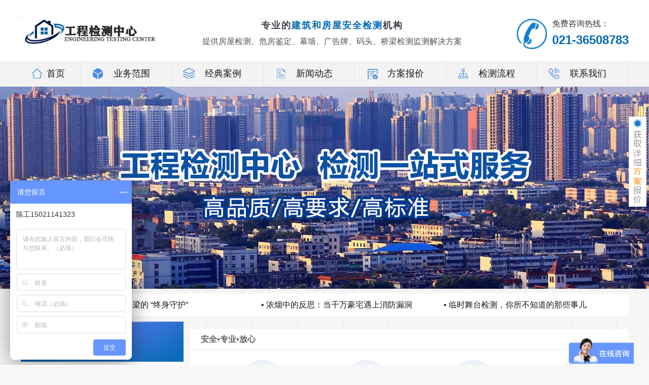

--- FILE ---
content_type: text/html
request_url: http://www.shgcjc.cn/fabj/jsfa/
body_size: 7462
content:
<!doctype html>
<html class="no-js">
<head>
	<meta charset="utf-8">

	<meta http-equiv="X-UA-Compatible" content="IE=edge">
	<title>技术方案-工程检测中心</title>
	<meta name="keywords" content="房屋检测,危房鉴定,幕墙检测,广告牌检测,抗震鉴定,承载力检测,钢结构检测,桥梁检测,码头检测,结构健康监测,工程检测中心"/>
	<meta name="description" content="工程检测中心提供专业房屋检测、危房鉴定、幕墙检测、户外广告牌检测、钢结构检测、结构健康监测、桥梁检测、码头检测、抗震鉴定与承载力检测评估的第三方检测机构,为房屋加固、修缮提供技术报告."/>
	<meta name="viewport" content="width=device-width, initial-scale=1, maximum-scale=1, user-scalable=no">
	<meta name="renderer" content="webkit">
	<meta http-equiv="Cache-Control" content="no-transform"/>
	<meta http-equiv="Cache-Control" content="no-siteapp"/>
	<meta name="mobile-web-app-capable" content="yes">
	<link rel="stylesheet" href="https://www.shgcjc.cn/static/skin/css/common.css">
	<link rel="stylesheet" href="https://www.shgcjc.cn/static/skin/css/swiper.min.css">
	<link rel="stylesheet" href="https://www.shgcjc.cn/static/skin/css/list.css">
	<meta name="applicable-device" content="pc">
	<meta http-equiv="mobile-agent" content="format=xhtml;url=https://www.shgcjc.cn/wap/fabj/jsfa/">
	<link rel="alternate" href="https://www.shgcjc.cn/wap/fabj/jsfa/">
	<!-- shgcjc.cn Baidu tongji analytics -->
	<script>
var _hmt = _hmt || [];
(function() {
  var hm = document.createElement("script");
  hm.src = "https://hm.baidu.com/hm.js?b260a46934240874f4263dfb585b1711";
  var s = document.getElementsByTagName("script")[0]; 
  s.parentNode.insertBefore(hm, s);
})();
</script>
</head>
<body>
	<div class="head_top">
<meta name="baidu-site-verification" content="codeva-zqUbUSjTvs" />
   <div class="zcon">
      <div class="logo"><a href="/"><h1><img src="https://www.shgcjc.cn/static/skin/images/logo03.jpg" alt="建筑房屋检测中心" /></h1></a></div>
      <div class="center_intrl">
         <h3>专业的<b>建筑和房屋安全检测</b>机构</h3>
         <p>提供房屋检测、危房鉴定、幕墙、广告牌、码头、桥梁检测监测解决方案</p>
      </div>
      <div class="top_tel">
         <p><i>免费咨询热线：</i><span>021-36508783</span></p>
      </div>
   </div>
</div>

<header class="header-wrap" >
  <nav class="am-bg-gray-lighter header-nav">
  <div class="am-g am-g-fixed nav-wrap">
    <ul class="nav-inner">
	   <li class="navlist1 "><a href="/" class="list" title="首页"><i></i>首页</a></li>
	   	   <li class="navlist2 "><a href="https://www.shgcjc.cn/ywfw/" title="业务范围" class="list"><i></i>业务范围</a></li>
	   	   <li class="navlist2 "><a href="https://www.shgcjc.cn/jdal/" title="经典案例" class="list"><i></i>经典案例</a></li>
	   	   <li class="navlist2 "><a href="https://www.shgcjc.cn/xwdt/" title="新闻动态" class="list"><i></i>新闻动态</a></li>
	   	   <li class="navlist2 "><a href="https://www.shgcjc.cn/fabj/" title="方案报价" class="list"><i></i>方案报价</a></li>
	   	   <li class="navlist2 "><a href="https://www.shgcjc.cn/jclc/" title="检测流程" class="list"><i></i>检测流程</a></li>
	   	   <li class="navlist2 "><a href="https://www.shgcjc.cn/lxwm/" title="联系我们" class="list"><i></i>联系我们</a></li>
	       </ul>
    <ul class="nav-subnav">
      <li style="display: none"  class="box">
        <ul class="list1 am-avg-sm-6">
          <li>
            <h5><i class="iconfont"></i> <span class=""> 房屋检测鉴定</span> </h5>
			            <a href="https://www.shgcjc.cn/ywfw/fwjc/24.html" title="房屋安全检测"><p> 房屋安全检测 </p></a>
			            <a href="https://www.shgcjc.cn/ywfw/fwjc/25.html" title="厂房检测"><p> 厂房检测 </p></a>
			            <a href="https://www.shgcjc.cn/ywfw/fwjc/26.html" title="房屋抗震鉴定"><p> 房屋抗震鉴定 </p></a>
			            <a href="https://www.shgcjc.cn/ywfw/fwjc/48.html" title="外墙空鼓检测"><p> 外墙空鼓检测 </p></a>
			            <a href="https://www.shgcjc.cn/ywfw/fwjc/49.html" title="承载力检测"><p> 承载力检测 </p></a>
			            <a href="https://www.shgcjc.cn/ywfw/fwjc/50.html" title="危房鉴定"><p> 危房鉴定 </p></a>
			            <a href="https://www.shgcjc.cn/ywfw/fwjc/51.html" title="施工质量检测"><p> 施工质量检测 </p></a>
			            <a href="https://www.shgcjc.cn/ywfw/fwjc/52.html" title="承重墙检测"><p> 承重墙检测 </p></a>
			            <a href="https://www.shgcjc.cn/ywfw/fwjc/53.html" title="沉降观测"><p> 沉降观测 </p></a>
			            <a href="https://www.shgcjc.cn/ywfw/fwjc/54.html" title="振动测试"><p> 振动测试 </p></a>
			            <a href="https://www.shgcjc.cn/ywfw/fwjc/55.html" title="移动环保厕所检测"><p> 移动环保厕所检测 </p></a>
			            <a href="https://www.shgcjc.cn/ywfw/fwjc/109.html" title="厂房检测"><p> 厂房检测 </p></a>
			          </li>

          <li>
            <h5><i class="iconfont"></i> <span> 幕墙检测鉴定</span> </h5>
			            <a href="https://www.shgcjc.cn/ywfw/mqjc/30.html" title="幕墙安全排查"><p> 幕墙安全排查 </p></a>
			            <a href="https://www.shgcjc.cn/ywfw/mqjc/28.html" title="石材幕墙检测"><p> 石材幕墙检测 </p></a>
			            <a href="https://www.shgcjc.cn/ywfw/mqjc/27.html" title="玻璃幕墙安全鉴定"><p> 玻璃幕墙安全鉴定 </p></a>
			          </li>

          <li>
            <h5><i class="iconfont"></i> <span>  户外设施检测鉴定</span> </h5>
			            <a href="https://www.shgcjc.cn/ywfw/hwggssjc/57.html" title="施工围挡检测"><p> 施工围挡检测 </p></a>
			            <a href="https://www.shgcjc.cn/ywfw/hwggssjc/56.html" title="精神堡垒检测"><p> 精神堡垒检测 </p></a>
			            <a href="https://www.shgcjc.cn/ywfw/hwggssjc/32.html" title="店招店牌检测"><p> 店招店牌检测 </p></a>
			            <a href="https://www.shgcjc.cn/ywfw/hwggssjc/31.html" title="广告牌检测"><p> 广告牌检测 </p></a>
			          </li>

          <li>
            <h5><i class="iconfont"></i> <span> 公路水运检测 </span> </h5>
			            <a href="https://www.shgcjc.cn/ywfw/glsyjc/36.html" title="港口码头检测"><p> 港口码头检测 </p></a>
			            <a href="https://www.shgcjc.cn/ywfw/glsyjc/35.html" title="桥梁检测"><p> 桥梁检测 </p></a>
			            <a href="https://www.shgcjc.cn/ywfw/glsyjc/34.html" title="动静载试验"><p> 动静载试验 </p></a>
			            <a href="https://www.shgcjc.cn/ywfw/glsyjc/33.html" title="桥梁健康监测"><p> 桥梁健康监测 </p></a>
			          </li>

          <li>
            <h5><i class="iconfont am-text-xxl"></i> <span> 结构健康监测</span> </h5>
			            <a href="https://www.shgcjc.cn/ywfw/jgjkjc/246.html" title="水库大坝安全监测"><p> 水库大坝安全监测 </p></a>
			            <a href="https://www.shgcjc.cn/ywfw/jgjkjc/245.html" title="边坡监测"><p> 边坡监测 </p></a>
			            <a href="https://www.shgcjc.cn/ywfw/jgjkjc/39.html" title="施工相邻影响检测"><p> 施工相邻影响检测 </p></a>
			            <a href="https://www.shgcjc.cn/ywfw/jgjkjc/38.html" title="基坑监测"><p> 基坑监测 </p></a>
			            <a href="https://www.shgcjc.cn/ywfw/jgjkjc/37.html" title="应力应变测试"><p> 应力应变测试 </p></a>
			          </li>

          <li>
            <h5><i class="iconfont"></i> <span> 钢结构检测 </span> </h5>
			            <a href="https://www.shgcjc.cn/ywfw/gjgjc/60.html" title="超声波检测"><p> 超声波检测 </p></a>
			            <a href="https://www.shgcjc.cn/ywfw/gjgjc/59.html" title="磁粉检测"><p> 磁粉检测 </p></a>
			            <a href="https://www.shgcjc.cn/ywfw/gjgjc/58.html" title="探伤检测"><p> 探伤检测 </p></a>
			            <a href="https://www.shgcjc.cn/ywfw/gjgjc/42.html" title="射线检测"><p> 射线检测 </p></a>
			            <a href="https://www.shgcjc.cn/ywfw/gjgjc/40.html" title="无损检测"><p> 无损检测 </p></a>
			          </li>
		  <li>
            <h5><i class="iconfont"></i> <span> 专项检测 </span> </h5>
			            <a href="https://www.shgcjc.cn/ywfw/qtjclx/590.html" title="光伏电站尽职调查与评估服务"><p> 光伏电站尽职调查与评估服务 </p></a>
			            <a href="https://www.shgcjc.cn/ywfw/qtjclx/589.html" title="光伏检测"><p> 光伏检测 </p></a>
			            <a href="https://www.shgcjc.cn/ywfw/qtjclx/259.html" title="货架检测"><p> 货架检测 </p></a>
			            <a href="https://www.shgcjc.cn/ywfw/qtjclx/62.html" title="加装电梯检测"><p> 加装电梯检测 </p></a>
			            <a href="https://www.shgcjc.cn/ywfw/qtjclx/61.html" title="舞台检测"><p> 舞台检测 </p></a>
			            <a href="https://www.shgcjc.cn/ywfw/qtjclx/44.html" title="烟囱检测"><p> 烟囱检测 </p></a>
			            <a href="https://www.shgcjc.cn/ywfw/qtjclx/43.html" title="铁塔检测"><p> 铁塔检测 </p></a>
			          </li>
        </ul>
      </li>
    </ul>
  </div>
</nav>
</header>


<div class="am-g am-g-fixed am-margin-vertical-sm">
  <div class="header-hotnews am-cf am-padding-xs">
    <div class="jc-left am-fl">
       <em class="am-text-primary">今日摘要：</em>
	   	   <span> ▪ <a href="https://www.shgcjc.cn/xwdt/xyzx/727.html" title="让检测成为桥梁的 “终身守护”">让检测成为桥梁的 “终身守护”</a></span>
	   	   <span> ▪ <a href="https://www.shgcjc.cn/xwdt/xyzx/726.html" title="浓烟中的反思：当千万豪宅遇上消防漏洞">浓烟中的反思：当千万豪宅遇上消防漏洞</a></span>
	   	   <span> ▪ <a href="https://www.shgcjc.cn/xwdt/xyzx/724.html" title="临时舞台检测，你所不知道的那些事儿">临时舞台检测，你所不知道的那些事儿</a></span>
	       </div>
  </div>
</div>	<div class="am-g am-g-fixed am-margin-bottom">
		<div class="news-bd ">
			<div class="news-wrap am-fr">
				<div class="fangan-ys am-bg-white am-margin-top">
					<div class="aside-title">
						<span class="am-fl">安全▪专业▪放心</span>
						<span class="am-fr"></span>
					</div>
					<ul class="am-padding am-avg-sm-4">
						<li>
							<div class="list">
								<div class="pic">
									<img src="https://www.shgcjc.cn/static/skin/picture/fang01.gif" alt="5年行业经验" />
								</div>
								<p class="am-text-lg">5年行业经验</p>
								<p class="am-text-sm am-text-gray">质量检测站完善体系</p>
							</div>
						</li>
						<li>
							<div class="list">
								<div class="pic">
									<img src="https://www.shgcjc.cn/static/skin/picture/fang02.gif" alt="原则保障" />
								</div>
								<p class="am-text-lg">6大原则保障</p>
								<p class="am-text-sm am-text-gray">安全保障的基石</p>
							</div>
						</li>
						<li>
							<div class="list">
								<div class="pic">
									<img src="https://www.shgcjc.cn/static/skin/picture/fang03.gif" alt="5年行业经验" />
								</div>
								<p class="am-text-lg">10大审核流程</p>
								<p class="am-text-sm am-text-gray">严格按标准执行检系</p>
							</div>
						</li>
						<li>
							<div class="list">
								<div class="pic">
									<img src="https://www.shgcjc.cn/static/skin/picture/fang04.gif" alt="5年行业经验" />
								</div>
								<p class="am-text-lg">一站式服务</p>
								<p class="am-text-sm am-text-gray">报告审批省去繁杂流程</p>
							</div>
						</li>
					</ul>
				</div>
				<div class="news-content am-bg-white am-margin-top">
					<div class="fangan-bd">
						<table class="am-table am-table-bordered am-table-radius am-table-striped">
							<thead>
								<tr>
									<th class="am-text-lg am-text-primary">技术方案</th>
									<th class="am-text-lg am-text-primary">发布时间</th>
								</tr>
							</thead>
							<tbody>
																<tr>
									<td>
										<a class="active" href="https://www.shgcjc.cn/fabj/jsfa/47.html" title="室外钢架台安全性检测方案">室外钢架台安全性检测方案</a>
									</td>
									<td class="am-text-gray">2020-08-25</td>
								</tr>
																<tr>
									<td>
										<a class="active" href="https://www.shgcjc.cn/fabj/jsfa/46.html" title="户外景观LED屏检测方案">户外景观LED屏检测方案</a>
									</td>
									<td class="am-text-gray">2020-08-25</td>
								</tr>
																<tr>
									<td>
										<a class="active" href="https://www.shgcjc.cn/fabj/jsfa/45.html" title="房屋安全性检测鉴定方案">房屋安全性检测鉴定方案</a>
									</td>
									<td class="am-text-gray">2020-08-25</td>
								</tr>
															</tbody>
						</table>
						<ul class="am-pagination am-pagination-centered"></ul>
					</div>
				</div>
				<div class="ad1 am-margin-top am-fw">
					<div class="am-fw-title">热门业务</div>
					<div class="am-fw-list">
						<ul>
								  							<li>
								<a href="https://www.shgcjc.cn/ywfw/fwjc/24.html" title="房屋安全检测">
									<img src="https://www.shgcjc.cn/uploadfile/thumb/ca46c1b9512a7a8315fa3c5a946e8265/200x200_auto.jpg" alt="房屋安全检测" class="am-fw-img" />
									<p class="am-fw-txt">房屋安全检测</p>
								</a>
							</li>
										  							<li>
								<a href="https://www.shgcjc.cn/ywfw/mqjc/27.html" title="玻璃幕墙安全鉴定">
									<img src="https://www.shgcjc.cn/uploads/allimg/200820/1-200R01F415Y7-lp.jpg" alt="玻璃幕墙安全鉴定" class="am-fw-img" />
									<p class="am-fw-txt">玻璃幕墙安全鉴定</p>
								</a>
							</li>
										  							<li>
								<a href="https://www.shgcjc.cn/ywfw/hwggssjc/31.html" title="广告牌检测">
									<img src="https://www.shgcjc.cn/uploads/allimg/200820/1-200R01PSc20-lp.jpg" alt="广告牌检测" class="am-fw-img" />
									<p class="am-fw-txt">广告牌检测</p>
								</a>
							</li>
										  							<li>
								<a href="https://www.shgcjc.cn/ywfw/glsyjc/35.html" title="桥梁检测">
									<img src="https://www.shgcjc.cn/uploads/allimg/200827/1-200RGS0444E-lp.jpg" alt="桥梁检测" class="am-fw-img" />
									<p class="am-fw-txt">桥梁检测</p>
								</a>
							</li>
										  							<li>
								<a href="https://www.shgcjc.cn/ywfw/jgjkjc/246.html" title="水库大坝安全监测">
									<img src="https://www.shgcjc.cn/uploads/allimg/210806/1-210P6140125493-lp.png" alt="水库大坝安全监测" class="am-fw-img" />
									<p class="am-fw-txt">水库大坝安全监测</p>
								</a>
							</li>
										  							<li>
								<a href="https://www.shgcjc.cn/ywfw/gjgjc/60.html" title="超声波检测">
									<img src="https://www.shgcjc.cn/uploads/allimg/200826/1-200R6094S3b2-lp.jpg" alt="超声波检测" class="am-fw-img" />
									<p class="am-fw-txt">超声波检测</p>
								</a>
							</li>
										  							<li>
								<a href="https://www.shgcjc.cn/ywfw/qtjclx/590.html" title="光伏电站尽职调查与评估服务">
									<img src="https://www.shgcjc.cn/uploadfile/thumb/291597a100aadd814d197af4f4bab3a7/200x200_auto.jpg" alt="光伏电站尽职调查与评估服务" class="am-fw-img" />
									<p class="am-fw-txt">光伏电站尽职调查与评估服务</p>
								</a>
							</li>
										  							<li>
								<a href="https://www.shgcjc.cn/ywfw/jiagushigong/576.html" title="碳纤维加固">
									<img src="https://www.shgcjc.cn/uploadfile/thumb/58d4d1e7b1e97b258c9ed0b37e02d087/200x200_auto.jpg" alt="碳纤维加固" class="am-fw-img" />
									<p class="am-fw-txt">碳纤维加固</p>
								</a>
							</li>
																		<li>
								<a href="https://www.shgcjc.cn/ywfw/fwjc/281.html" title="房屋渗水检测">
									<img src="https://www.shgcjc.cn/uploadfile/thumb/37693cfc748049e45d87b8c7d8b9aacd/200x200_auto.jpg" alt="房屋渗水检测" class="am-fw-img" />
									<p class="am-fw-txt">房屋渗水检测</p>
								</a>
							</li>
													</ul>
					</div>
				</div>
			</div>
			<aside class="news-aside am-fl">
				<div class="aside-nav am-border-gray am-bg-white ">
					<dl>
						<dt>技术方案</dt>
											</dl>
				</div>
				<div class="aside-box1 am-border-gray am-bg-white am-margin-top">
					<div class="aside-title">
						<span class="am-fl">热门资讯</span>
						<span class="am-fr"></span>
					</div>
					<div class="aside-box1-bd am-padding">
						<ul class="box1-list1 am-avg-sm-2">
														<li>
								<div class="list">
									<a href="https://www.shgcjc.cn/xwdt/xyzx/585.html">
										<img src="https://www.shgcjc.cn/uploadfile/thumb/d4c2e4a3297fe25a71d030b67eb83bfc/200x200_auto.jpg" alt="长沙“4·29”特别重大居民自建房倒塌事故调查报告公布" />
										<p class="am-text-truncate am-text-sm">长沙“4·29”特别重大居民自建房倒塌事故调查报告公布</p>
									</a>
								</div>
							</li>
														<li>
								<div class="list">
									<a href="https://www.shgcjc.cn/xwdt/xyzx/632.html">
										<img src="https://www.shgcjc.cn/uploadfile/thumb/6bc24fc1ab650b25b4114e93a98f1eba/200x200_auto.jpg" alt="关于印发《上海市房产面积测绘成果争议处理办法》的通知" />
										<p class="am-text-truncate am-text-sm">关于印发《上海市房产面积测绘成果争议处理办法》的通知</p>
									</a>
								</div>
							</li>
													</ul>
						<ul class="box1-list2 am-margin-top">
														<li class="am-text-truncate">
								<a href="https://www.shgcjc.cn/xwdt/xyzx/727.html" title="让检测成为桥梁的 “终身守护”" class="am-text-truncate">让检测成为桥梁的 “终身守护”</a>
							</li>
														<li class="am-text-truncate">
								<a href="https://www.shgcjc.cn/xwdt/xyzx/726.html" title="浓烟中的反思：当千万豪宅遇上消防漏洞" class="am-text-truncate">浓烟中的反思：当千万豪宅遇上消防漏洞</a>
							</li>
														<li class="am-text-truncate">
								<a href="https://www.shgcjc.cn/xwdt/xyzx/724.html" title="临时舞台检测，你所不知道的那些事儿" class="am-text-truncate">临时舞台检测，你所不知道的那些事儿</a>
							</li>
														<li class="am-text-truncate">
								<a href="https://www.shgcjc.cn/xwdt/xyzx/723.html" title="为什么要重视广场外墙检测？" class="am-text-truncate">为什么要重视广场外墙检测？</a>
							</li>
														<li class="am-text-truncate">
								<a href="https://www.shgcjc.cn/xwdt/xyzx/722.html" title="风电行业发展迅猛，检测为何至关重要？" class="am-text-truncate">风电行业发展迅猛，检测为何至关重要？</a>
							</li>
														<li class="am-text-truncate">
								<a href="https://www.shgcjc.cn/xwdt/xyzx/721.html" title="每天走的市政桥安全吗？揭秘藏在 “桥梁体检” 里的民生安全感" class="am-text-truncate">每天走的市政桥安全吗？揭秘藏在 “桥梁体检” 里的民生安全感</a>
							</li>
														<li class="am-text-truncate">
								<a href="https://www.shgcjc.cn/xwdt/xyzx/720.html" title="气站管道安全大揭秘：沉降、垂直度与挠度检测全解析" class="am-text-truncate">气站管道安全大揭秘：沉降、垂直度与挠度检测全解析</a>
							</li>
														<li class="am-text-truncate">
								<a href="https://www.shgcjc.cn/xwdt/xyzx/719.html" title="别再忽视！幕墙安全排查关乎你我生命" class="am-text-truncate">别再忽视！幕墙安全排查关乎你我生命</a>
							</li>
														<li class="am-text-truncate">
								<a href="https://www.shgcjc.cn/xwdt/xyzx/718.html" title="别让货架成“定时炸弹”，仓储安全从检测开始！" class="am-text-truncate">别让货架成“定时炸弹”，仓储安全从检测开始！</a>
							</li>
														<li class="am-text-truncate">
								<a href="https://www.shgcjc.cn/xwdt/xyzx/717.html" title="守护大唐风机：从观测数据里看风电安全" class="am-text-truncate">守护大唐风机：从观测数据里看风电安全</a>
							</li>
													</ul>
					</div>
				</div>
				<div class="aside-right-news am-border-gray am-bg-white am-margin-top">
					<div class="aside-title">
						<span class="am-fl">
							文章排行
							<span></div>
							<div class="aside-right-list am-padding">
								<ul>
																		<li> <em>1</em>
										<a href="https://www.shgcjc.cn/xwdt/xyzx/260.html" title="上海市浦东新区某房屋振动测试">上海市浦东新区某房屋振动测试</a>
									</li>
																		<li> <em>2</em>
										<a href="https://www.shgcjc.cn/xwdt/gsxw/92.html" title="桥梁检测分哪几类和评估方法有哪些?">桥梁检测分哪几类和评估方法有哪些?</a>
									</li>
																		<li> <em>3</em>
										<a href="https://www.shgcjc.cn/xwdt/xyzx/219.html" title="房屋抗震鉴定有哪些规范要求">房屋抗震鉴定有哪些规范要求</a>
									</li>
																		<li> <em>4</em>
										<a href="https://www.shgcjc.cn/xwdt/gsxw/144.html" title="为什么要做房屋抗震鉴定?什么时候做鉴定?">为什么要做房屋抗震鉴定?什么时候做鉴定?</a>
									</li>
																		<li> <em>5</em>
										<a href="https://www.shgcjc.cn/xwdt/xyzx/650.html" title="上海市政府部署2024年违法建筑治理工作">上海市政府部署2024年违法建筑治理工作</a>
									</li>
																		<li> <em>6</em>
										<a href="https://www.shgcjc.cn/xwdt/xyzx/176.html" title="《上海市户外招牌设置管理办法》3月1日起施行 兼顾安全与个性">《上海市户外招牌设置管理办法》3月1日起施行 兼顾安全与个性</a>
									</li>
																		<li> <em>7</em>
										<a href="https://www.shgcjc.cn/xwdt/gsxw/173.html" title="怎么检测金属屋面防坠落系统的安全">怎么检测金属屋面防坠落系统的安全</a>
									</li>
																		<li> <em>8</em>
										<a href="https://www.shgcjc.cn/xwdt/xyzx/87.html" title="房屋抗震怎么鉴定以及注意事项">房屋抗震怎么鉴定以及注意事项</a>
									</li>
																		<li> <em>9</em>
										<a href="https://www.shgcjc.cn/xwdt/xyzx/257.html" title="历史保护建筑检测鉴定具体内容">历史保护建筑检测鉴定具体内容</a>
									</li>
																	</ul>
							</div>
						</div>
						<div class="aside-box5 am-border-gray am-margin-top am-bg-white">
							<div class="aside-title">
								<span class="am-fl">检测方案咨询</span>
								<span class="am-fr"></span>
							</div>
							<div class="aside-box5-bd am-padding">
								<img src="https://www.shgcjc.cn/static/skin/picture/kefu.jpg" class="am-img-responsive am-margin-bottom" alt="在线客服">
								<div class="am-btn am-btn-block am-bg-secondary btn-consult">
									<a href="https://affim.baidu.com/unique_38519131/chat?siteId=17656144&userId=38519131&siteToken=b260a46934240874f4263dfb585b1711" target="_blank">点击咨询客服</a>
								</div>
							</div>
						</div>
						<div class="aside-box10 am-border-gray am-bg-white am-margin-vertical">
							<a href="https://affim.baidu.com/unique_38519131/chat?siteId=17656144&userId=38519131&siteToken=b260a46934240874f4263dfb585b1711" target="_blank">
								<img src="https://www.shgcjc.cn/static/skin/picture/xunjia.jpg" alt="房屋检测收费标准" />
							</a>
						</div>
					</aside>
				</div>
			</div>
			<footer class="footer">
  <div class="am-bg-primary">
    <div class="am-g am-g-fixed kf">
      <p>获取检测鉴定、设计加固详情方案和报价</p>
      <p><a href="https://affim.baidu.com/unique_9916490/chat?siteId=12301716&userId=9916490&siteToken=784fa274d37c2b4f9a2c5d46cd7292f5" target="_blank">立即索取</a></p>
    </div>
  </div>
  <div class="am-bg-black" >
    <div class="am-g am-g-fixed">
      <div class="footer-inner">
        <ul class="about am-cf">
          <li>
            <dl>
              <dt class="am-text-white">联系我们</dt>
              <dd> <i class="iconfont"></i>
                周工：021-36508783  15021141323
              </dd>
              <dd> <i class="iconfont"></i>
                加项目经理微信咨询：
              </dd>
              <dd style="margin: 10px 0px 10px 30px;">
                <img src="https://www.shgcjc.cn/static/skin/picture/weixin.jpg" width="120" alt="房屋检测站微信号"></dd>
            </dl>
          </li>
          <li>
            <dt class="am-text-white">公司简介</dt>
            <p>
              工程检测中心专业从事房屋检测、结构监测、工程检测和评估鉴定的第三方检测机构。具有国家认可的CMA、CNAS等相关证书。我们有30+位工程师为你量身打造权威的检测方案，帮你节省近20%的检测费用，工程检测中心以权威的专家团队，先进的检测设备和前沿的核心技术，为相关机构、设计、施工单位提供科学的决策依据、技术咨询和解决方案。
            </p>
          </li>
          <li>
            <dl>
              <dt class="am-text-white " style="margin-bottom: 20px;">
                <span class="am-text-default">业务范围</span>
              </dt>
                            <dd>
                <a href="https://www.shgcjc.cn/ywfw/fwjc/" title="房屋检测" class="am-text-gray">房屋检测</a>
              </dd>
                            <dd>
                <a href="https://www.shgcjc.cn/ywfw/mqjc/" title="幕墙检测" class="am-text-gray">幕墙检测</a>
              </dd>
                            <dd>
                <a href="https://www.shgcjc.cn/ywfw/hwggssjc/" title="户外广告设施检测" class="am-text-gray">户外广告设施检测</a>
              </dd>
                            <dd>
                <a href="https://www.shgcjc.cn/ywfw/glsyjc/" title="公路水运检测" class="am-text-gray">公路水运检测</a>
              </dd>
                            <dd>
                <a href="https://www.shgcjc.cn/ywfw/jgjkjc/" title="结构健康监测" class="am-text-gray">结构健康监测</a>
              </dd>
                            <dd>
                <a href="https://www.shgcjc.cn/ywfw/gjgjc/" title="钢结构检测" class="am-text-gray">钢结构检测</a>
              </dd>
                            <dd>
                <a href="https://www.shgcjc.cn/ywfw/qtjclx/" title="专项检测" class="am-text-gray">专项检测</a>
              </dd>
                            <dd>
                <a href="https://www.shgcjc.cn/ywfw/jiagushigong/" title="加固施工" class="am-text-gray">加固施工</a>
              </dd>
                          </dl>
          </li>
          <li>
            <dl>
              <dt class="am-text-white " style="margin-bottom: 20px;">
                <span class="am-text-default">经典案例</span>
              </dt>
                            <dd>
                <a href="https://www.shgcjc.cn/jdal/qljc/710.html" title="公路桥梁检测：你每天路过的桥，安全全靠它守护！" class="am-text-gray len">公路桥梁检测：你每天路过的桥，安全全靠它守护！</a>
              </dd>
                            <dd>
                <a href="https://www.shgcjc.cn/jdal/fwjcan/706.html" title="上海房屋检测：守护居住安全，专业力量为城市建筑 “体检”" class="am-text-gray len">上海房屋检测：守护居住安全，专业力量为城市建筑 “体检”</a>
              </dd>
                            <dd>
                <a href="https://www.shgcjc.cn/jdal/gjgjcan/703.html" title="体育馆顶突然 “晃” 了？网架检测：藏在钢铁网格里的建筑安全密码" class="am-text-gray len">体育馆顶突然 “晃” 了？网架检测：藏在钢铁网格里的建筑安全密码</a>
              </dd>
                            <dd>
                <a href="https://www.shgcjc.cn/jdal/qljc/700.html" title="桥梁 “体检”：专业检测为出行安全兜底" class="am-text-gray len">桥梁 “体检”：专业检测为出行安全兜底</a>
              </dd>
                            <dd>
                <a href="https://www.shgcjc.cn/jdal/fwjcan/699.html" title="住了 20 年的老房子会塌吗？别等出事才知道，危房鉴定能帮你避开 “致命隐患”" class="am-text-gray len">住了 20 年的老房子会塌吗？别等出事才知道，危房鉴定能帮你避开 “致命隐患”</a>
              </dd>
                            <dd>
                <a href="https://www.shgcjc.cn/jdal/mqjcan/698.html" title="幕墙检测：全方位保障建筑外围护系统安全" class="am-text-gray len">幕墙检测：全方位保障建筑外围护系统安全</a>
              </dd>
                            <dd>
                <a href="https://www.shgcjc.cn/jdal/gjgjcan/697.html" title="钢结构厂房结构安全鉴定：守护工业生产安全" class="am-text-gray len">钢结构厂房结构安全鉴定：守护工业生产安全</a>
              </dd>
                            <dd>
                <a href="https://www.shgcjc.cn/jdal/ggpjc/696.html" title="守护城市天际线：广告牌安全检测的技术革新与实践" class="am-text-gray len">守护城市天际线：广告牌安全检测的技术革新与实践</a>
              </dd>
                          </dl>
          </li>
          <li>
            <dl>
              <dt class="am-text-white " style="margin-bottom: 20px;">
                <span class="am-text-default">关于我们</span>
              </dt>
                            <dd>
                <a href="https://www.shgcjc.cn/fabj/jsfa/" title="技术方案" class="am-text-gray">技术方案</a>
              </dd>
                            <dd>
                <a href="https://www.shgcjc.cn/fabj/xybz/" title="行业标准" class="am-text-gray">行业标准</a>
              </dd>
                            <dd>
                <a href="https://www.shgcjc.cn/fabj/jcbj/" title="检测报价" class="am-text-gray">检测报价</a>
              </dd>
                                    <dd>
                <a href="https://www.shgcjc.cn/lxwm/lxfs/" title="联系方式" class="am-text-gray">联系方式</a>
              </dd>
                            <dd>
                <a href="https://www.shgcjc.cn/lxwm/jstd/" title="技术团队" class="am-text-gray">技术团队</a>
              </dd>
                          </dl>
          </li>
        </ul>

        <div class="test-scope am-margin-bottom-lg"> <strong class="am-text-white">上海市：</strong>
          黄浦区、徐汇区、长宁区、静安区、普陀区、虹口区、杨浦区、宝山区、闵行区、嘉定区、浦东新区、松江区、金山区、青浦区、奉贤区、崇明区
          <br> <strong class="am-text-white">区域分布：</strong>
          南京、苏州、杭州、西安、武汉、合肥、成都、深圳、广州、天津、北京、重庆、长沙、沈阳、昆明、贵阳、福州、太原
        </div>
        <div class="copy am-margin-vertical">
          Copyright © 2020 工程检测中心 All Rights Reserved 备案号：
          <a href="https://beian.miit.gov.cn/" rel="nofollow">沪ICP备18044013号-3</a>
          <a href="/sitemap.xml" title="XML地图">XML地图</a>
        </div>
        <section class="am-text-xs am-text-center" >
          主营业务：房屋检测、危房鉴定、抗震鉴定、承载力检测、户外广告牌检测、玻璃幕墙检测、桥梁检测、厂房改造加固鉴定、承重墙检测等
        </section>
      </div>
    </div>
  </div>
</footer>
<script language="javascript" src="https://www.shgcjc.cn/static/skin/js/jquery.min.js"></script>
<script language="javascript" src="https://www.shgcjc.cn/static/skin/js/amazeui.min.js"></script>
<script language="javascript" src="https://www.shgcjc.cn/static/skin/js/app.js"></script>
<!-- 百度统计代码 -->
<!-- shgcjc.cn Baidu tongji analytics -->
<script>
var _hmt = _hmt || [];
(function() {
  var hm = document.createElement("script");
  hm.src = "https://hm.baidu.com/hm.js?784fa274d37c2b4f9a2c5d46cd7292f5";
  var s = document.getElementsByTagName("script")[0]; 
  s.parentNode.insertBefore(hm, s);
})();
</script>

<!-- 百度商桥代码 -->
<script>
var _hmt = _hmt || [];
(function() {
  var hm = document.createElement("script");
  hm.src = "https://hm.baidu.com/hm.js?784fa274d37c2b4f9a2c5d46cd7292f5";
  var s = document.getElementsByTagName("script")[0]; 
  s.parentNode.insertBefore(hm, s);
})();
</script>
<div class="aside-kf">
  <div class="aside-kf-wrap">
    <div class="close">
      <img src="https://www.shgcjc.cn/static/skin/picture/asideclose.png"  width="20" alt="关闭"></div>
    <div class="hd">专业鉴定机构</div>
    <ol class="item  am-avg-sm-2">
      <li>
        <div class="list">
          <a href="/ywfw/fwjc/" title="房屋检测">▪ 房屋检测</a>
        </div>
      </li>
      <li>
        <div class="list">
          <a href="/ywfw/mqjc/" title="幕墙检测">▪ 幕墙检测</a>
        </div>
      </li>
      <li>
        <div class="list">
          <a href="/ywfw/hwggssjc/" title="广告牌检测">▪ 广告牌检测</a>
        </div>
      </li>
      <li>
        <div class="list">
          <a href="/ywfw/glsyjc/" title="桥梁监测">▪ 桥梁监测</a>
        </div>
      </li>
      <li>
        <div class="list">
          <a href="/ywfw/jgjkjc/" title="健康监测">▪ 结构健康监测</a>
        </div>
      </li>
      <li>
        <div class="list">
          <a href="/ywfw/gjgjc/" title="钢结构检测">▪ 钢结构检测</a>
        </div>
      </li>
    </ol>
    <div class="wx">
      <img src="https://www.shgcjc.cn/static/skin/picture/weixin.jpg" alt="房屋检测微信咨询">
      <p>扫一扫 , 加微信咨询</p>
    </div>
    <p class="zx3">
      <span class="am-text-lg">咨询电话</span>
      <br>15021141323</p>
    <div class="tips"></div>
  </div>
</div>
<div class="aside-kf-sm" ></div></body>
		</html>

--- FILE ---
content_type: text/css
request_url: https://www.shgcjc.cn/static/skin/css/common.css
body_size: 37604
content:
/*! Amaze UI v3.0.0-alpha.beta | by Amaze UI Team | (c) 2020 AllMobilize, Inc. | Licensed under GPL */*,:after,:before{-webkit-box-sizing:border-box;box-sizing:border-box}body,html{min-height:100%}html{-ms-text-size-adjust:100%;-webkit-text-size-adjust:100%}body{margin:0}article,aside,details,figcaption,figure,footer,header,hgroup,main,menu,nav,section,summary{display:block}audio,canvas,progress,video{display:inline-block;vertical-align:baseline}audio:not([controls]){display:none;height:0}[hidden],script,template{display:none}a{background-color:transparent}a:focus{outline:thin dotted}a:active,a:hover{outline:0}a,ins{text-decoration:none}abbr[title]{border-bottom:1px dotted}b,strong{font-weight:700}pre{white-space:pre-wrap}q{quotes:"\201C" "\201D" "\2018" "\2019"}small{font-size:80%}sub,sup{font-size:75%;line-height:0;position:relative;vertical-align:baseline}sup{top:-.5em}sub{bottom:-.25em}img{-webkit-box-sizing:border-box;box-sizing:border-box;vertical-align:middle;border:0}svg:not(:root){overflow:hidden}figure{margin:0}code,kbd,pre,samp{font-family:Monaco,Menlo,Consolas,"Courier New",FontAwesome,monospace;font-size:1em}fieldset{border:1px solid silver;margin:0 2px;padding:.35em .625em .75em}legend{border:0;padding:0}button,input,optgroup,select,textarea{color:inherit;font:inherit;margin:0}button{overflow:visible}button,input{line-height:normal}button,select{text-transform:none}button,html input[type=button],input[type=reset],input[type=submit]{-webkit-appearance:button;cursor:pointer}input[type=checkbox],input[type=radio]{cursor:pointer;padding:0;-webkit-box-sizing:border-box;box-sizing:border-box}button[disabled],html input[disabled]{cursor:default}button::-moz-focus-inner,input::-moz-focus-inner{border:0;padding:0}input[type=number]::-webkit-inner-spin-button,input[type=number]::-webkit-outer-spin-button{height:auto}input[type=search]{-webkit-appearance:textfield;-webkit-box-sizing:content-box;box-sizing:content-box}input[type=search]::-webkit-search-cancel-button,input[type=search]::-webkit-search-decoration{-webkit-appearance:none}textarea{overflow:auto;vertical-align:top;resize:vertical}optgroup{font-weight:700}table{border-collapse:collapse;border-spacing:0}td,th{padding:5px}html{font-size:16px;-webkit-tap-highlight-color:transparent}body{position:relative;background:#fff;font-family:"Segoe UI","Lucida Grande",Helvetica,Arial,"Microsoft YaHei","Droid Sans","Source Han Sans","Hiragino Sans GB","Hiragino Sans GB W3",FontAwesome,sans-serif;font-weight:400;line-height:1.6;color:#333;font-size:1rem}body,button,input,select,textarea{text-rendering:optimizeLegibility;-webkit-font-smoothing:antialiased;-moz-osx-font-smoothing:grayscale;-moz-font-feature-settings:"liga","kern"}@media only screen and (max-width:640px){body{word-wrap:break-word;-webkit-hyphens:auto;-moz-hyphens:auto;hyphens:auto}}a{color:#5085FF}a:focus,a:hover{color:#0350ff}a:focus{outline:thin dotted;outline:1px auto -webkit-focus-ring-color;outline-offset:-2px}ins{background:#ffa;color:#666}mark{background:#ffa;color:#666}abbr[title],dfn[title]{cursor:help}dfn[title]{border-bottom:1px dotted;font-style:normal}address,blockquote,dl,fieldset,figure,hr,ol,p,pre,ul{margin:0 0 1rem 0}*+address,*+blockquote,*+dl,*+fieldset,*+figure,*+hr,*+ol,*+p,*+pre,*+ul{margin-top:1rem}h1,h2,h3,h4,h5,h6{margin:0 0 1rem 0;font-weight:600;font-size:100%}h1{font-size:1.5em}h2{font-size:1.25em}*+h1,*+h2,*+h3,*+h4,*+h5,*+h6{margin-top:1.5em}ol,ul{padding-left:2em}ol>li>ol,ol>li>ul,ul>li>ol,ul>li>ul{margin:1em 0}dt{font-weight:700}dt+dd{margin-top:.5em}dd{margin-left:0}dd+dt{margin-top:1em}hr{display:block;padding:0;border:0;height:0;border-top:1px solid #f0f0f0;-webkit-box-sizing:content-box;box-sizing:content-box}address{font-style:normal}blockquote{padding-top:5px;padding-bottom:5px;padding-left:15px;border-left:4px solid #ccc;font-family:Georgia,"Times New Roman",Times,Kai,"Kaiti SC",KaiTi,BiauKai,FontAwesome,serif}blockquote small{display:block;color:#999;font-family:"Segoe UI","Lucida Grande",Helvetica,Arial,"Microsoft YaHei","Droid Sans","Source Han Sans","Hiragino Sans GB","Hiragino Sans GB W3",FontAwesome,sans-serif;text-align:right}blockquote p:last-of-type{margin-bottom:0}iframe{border:0}button,input:not([type=radio]):not([type=checkbox]),select{vertical-align:middle}.am-scrollbar-measure{width:100px;height:100px;overflow:scroll;position:absolute;top:-9999px}.am-container{-webkit-box-sizing:border-box;box-sizing:border-box;margin-left:auto;margin-right:auto;padding-left:.625rem;padding-right:.625rem;width:100%;max-width:1000px}.am-container:after,.am-container:before{content:" ";display:table}.am-container:after{clear:both}@media only screen and (min-width:641px){.am-container{padding-left:.9375rem;padding-right:.9375rem}}.am-container>.am-g{width:auto;margin-left:-.625rem;margin-right:-.625rem}@media only screen and (min-width:641px){.am-container>.am-g{margin-left:-.9375rem;margin-right:-.9375rem}}.am-g{margin:0 auto;width:100%}.am-g:after,.am-g:before{content:" ";display:table}.am-g:after{clear:both}.am-g .am-g{margin-left:-.625rem;margin-right:-.625rem;width:auto}.am-g .am-g.am-g-collapse{margin-left:0;margin-right:0;width:auto}@media only screen and (min-width:641px){.am-g .am-g{margin-left:-.9375rem;margin-right:-.9375rem}}.am-g.am-g-collapse .am-g{margin-left:0;margin-right:0}.am-g-collapse [class*=am-u-]{padding-left:0;padding-right:0}.am-g-fixed{max-width:1000px}[class*=am-u-]{width:100%;padding-left:.625rem;padding-right:.625rem;float:left;position:relative}[class*=am-u-]+[class*=am-u-]:last-child{float:right}[class*=am-u-]+[class*=am-u-].am-u-end{float:left}@media only screen and (min-width:641px){[class*=am-u-]{padding-left:.9375rem;padding-right:.9375rem}}[class*=am-u-pull-]{left:auto}[class*=am-u-push-]{right:auto}@media only screen{.am-u-sm-1{width:8.33333333%}.am-u-sm-2{width:16.66666667%}.am-u-sm-3{width:25%}.am-u-sm-4{width:33.33333333%}.am-u-sm-5{width:41.66666667%}.am-u-sm-6{width:50%}.am-u-sm-7{width:58.33333333%}.am-u-sm-8{width:66.66666667%}.am-u-sm-9{width:75%}.am-u-sm-10{width:83.33333333%}.am-u-sm-11{width:91.66666667%}.am-u-sm-12{width:100%}.am-u-sm-pull-0{right:0}.am-u-sm-pull-1{right:8.33333333%}.am-u-sm-pull-2{right:16.66666667%}.am-u-sm-pull-3{right:25%}.am-u-sm-pull-4{right:33.33333333%}.am-u-sm-pull-5{right:41.66666667%}.am-u-sm-pull-6{right:50%}.am-u-sm-pull-7{right:58.33333333%}.am-u-sm-pull-8{right:66.66666667%}.am-u-sm-pull-9{right:75%}.am-u-sm-pull-10{right:83.33333333%}.am-u-sm-pull-11{right:91.66666667%}.am-u-sm-push-0{left:0}.am-u-sm-push-1{left:8.33333333%}.am-u-sm-push-2{left:16.66666667%}.am-u-sm-push-3{left:25%}.am-u-sm-push-4{left:33.33333333%}.am-u-sm-push-5{left:41.66666667%}.am-u-sm-push-6{left:50%}.am-u-sm-push-7{left:58.33333333%}.am-u-sm-push-8{left:66.66666667%}.am-u-sm-push-9{left:75%}.am-u-sm-push-10{left:83.33333333%}.am-u-sm-push-11{left:91.66666667%}.am-u-sm-offset-0{margin-left:0}.am-u-sm-offset-1{margin-left:8.33333333%}.am-u-sm-offset-2{margin-left:16.66666667%}.am-u-sm-offset-3{margin-left:25%}.am-u-sm-offset-4{margin-left:33.33333333%}.am-u-sm-offset-5{margin-left:41.66666667%}.am-u-sm-offset-6{margin-left:50%}.am-u-sm-offset-7{margin-left:58.33333333%}.am-u-sm-offset-8{margin-left:66.66666667%}.am-u-sm-offset-9{margin-left:75%}.am-u-sm-offset-10{margin-left:83.33333333%}.am-u-sm-offset-11{margin-left:91.66666667%}.am-u-sm-reset-order{margin-left:0;margin-right:0;left:auto;right:auto;float:left}[class*=am-u-].am-u-sm-centered{margin-left:auto;margin-right:auto;float:none}[class*=am-u-].am-u-sm-centered:last-child{float:none}[class*=am-u-].am-u-sm-uncentered{margin-left:0;margin-right:0;float:left}[class*=am-u-].am-u-sm-uncentered:last-child{float:left}}@media only screen and (min-width:641px){.am-u-md-1{width:8.33333333%}.am-u-md-2{width:16.66666667%}.am-u-md-3{width:25%}.am-u-md-4{width:33.33333333%}.am-u-md-5{width:41.66666667%}.am-u-md-6{width:50%}.am-u-md-7{width:58.33333333%}.am-u-md-8{width:66.66666667%}.am-u-md-9{width:75%}.am-u-md-10{width:83.33333333%}.am-u-md-11{width:91.66666667%}.am-u-md-12{width:100%}.am-u-md-pull-0{right:0}.am-u-md-pull-1{right:8.33333333%}.am-u-md-pull-2{right:16.66666667%}.am-u-md-pull-3{right:25%}.am-u-md-pull-4{right:33.33333333%}.am-u-md-pull-5{right:41.66666667%}.am-u-md-pull-6{right:50%}.am-u-md-pull-7{right:58.33333333%}.am-u-md-pull-8{right:66.66666667%}.am-u-md-pull-9{right:75%}.am-u-md-pull-10{right:83.33333333%}.am-u-md-pull-11{right:91.66666667%}.am-u-md-push-0{left:0}.am-u-md-push-1{left:8.33333333%}.am-u-md-push-2{left:16.66666667%}.am-u-md-push-3{left:25%}.am-u-md-push-4{left:33.33333333%}.am-u-md-push-5{left:41.66666667%}.am-u-md-push-6{left:50%}.am-u-md-push-7{left:58.33333333%}.am-u-md-push-8{left:66.66666667%}.am-u-md-push-9{left:75%}.am-u-md-push-10{left:83.33333333%}.am-u-md-push-11{left:91.66666667%}.am-u-md-offset-0{margin-left:0}.am-u-md-offset-1{margin-left:8.33333333%}.am-u-md-offset-2{margin-left:16.66666667%}.am-u-md-offset-3{margin-left:25%}.am-u-md-offset-4{margin-left:33.33333333%}.am-u-md-offset-5{margin-left:41.66666667%}.am-u-md-offset-6{margin-left:50%}.am-u-md-offset-7{margin-left:58.33333333%}.am-u-md-offset-8{margin-left:66.66666667%}.am-u-md-offset-9{margin-left:75%}.am-u-md-offset-10{margin-left:83.33333333%}.am-u-md-offset-11{margin-left:91.66666667%}.am-u-md-reset-order{margin-left:0;margin-right:0;left:auto;right:auto;float:left}[class*=am-u-].am-u-md-centered{margin-left:auto;margin-right:auto;float:none}[class*=am-u-].am-u-md-centered:last-child{float:none}[class*=am-u-].am-u-md-uncentered{margin-left:0;margin-right:0;float:left}[class*=am-u-].am-u-md-uncentered:last-child{float:left}}@media only screen and (min-width:1025px){.am-u-lg-1{width:8.33333333%}.am-u-lg-2{width:16.66666667%}.am-u-lg-3{width:25%}.am-u-lg-4{width:33.33333333%}.am-u-lg-5{width:41.66666667%}.am-u-lg-6{width:50%}.am-u-lg-7{width:58.33333333%}.am-u-lg-8{width:66.66666667%}.am-u-lg-9{width:75%}.am-u-lg-10{width:83.33333333%}.am-u-lg-11{width:91.66666667%}.am-u-lg-12{width:100%}.am-u-lg-pull-0{right:0}.am-u-lg-pull-1{right:8.33333333%}.am-u-lg-pull-2{right:16.66666667%}.am-u-lg-pull-3{right:25%}.am-u-lg-pull-4{right:33.33333333%}.am-u-lg-pull-5{right:41.66666667%}.am-u-lg-pull-6{right:50%}.am-u-lg-pull-7{right:58.33333333%}.am-u-lg-pull-8{right:66.66666667%}.am-u-lg-pull-9{right:75%}.am-u-lg-pull-10{right:83.33333333%}.am-u-lg-pull-11{right:91.66666667%}.am-u-lg-push-0{left:0}.am-u-lg-push-1{left:8.33333333%}.am-u-lg-push-2{left:16.66666667%}.am-u-lg-push-3{left:25%}.am-u-lg-push-4{left:33.33333333%}.am-u-lg-push-5{left:41.66666667%}.am-u-lg-push-6{left:50%}.am-u-lg-push-7{left:58.33333333%}.am-u-lg-push-8{left:66.66666667%}.am-u-lg-push-9{left:75%}.am-u-lg-push-10{left:83.33333333%}.am-u-lg-push-11{left:91.66666667%}.am-u-lg-offset-0{margin-left:0}.am-u-lg-offset-1{margin-left:8.33333333%}.am-u-lg-offset-2{margin-left:16.66666667%}.am-u-lg-offset-3{margin-left:25%}.am-u-lg-offset-4{margin-left:33.33333333%}.am-u-lg-offset-5{margin-left:41.66666667%}.am-u-lg-offset-6{margin-left:50%}.am-u-lg-offset-7{margin-left:58.33333333%}.am-u-lg-offset-8{margin-left:66.66666667%}.am-u-lg-offset-9{margin-left:75%}.am-u-lg-offset-10{margin-left:83.33333333%}.am-u-lg-offset-11{margin-left:91.66666667%}.am-u-lg-reset-order{margin-left:0;margin-right:0;left:auto;right:auto;float:left}[class*=am-u-].am-u-lg-centered{margin-left:auto;margin-right:auto;float:none}[class*=am-u-].am-u-lg-centered:last-child{float:none}[class*=am-u-].am-u-lg-uncentered{margin-left:0;margin-right:0;float:left}[class*=am-u-].am-u-lg-uncentered:last-child{float:left}}[class*=am-avg-]{display:block;padding:0;margin:0;list-style:none}[class*=am-avg-]:after,[class*=am-avg-]:before{content:" ";display:table}[class*=am-avg-]:after{clear:both}[class*=am-avg-]>li{display:block;height:auto;float:left}@media only screen{.am-avg-sm-1>li{width:100%}.am-avg-sm-1>li:nth-of-type(n){clear:none}.am-avg-sm-1>li:nth-of-type(1n+1){clear:both}.am-avg-sm-2>li{width:50%}.am-avg-sm-2>li:nth-of-type(n){clear:none}.am-avg-sm-2>li:nth-of-type(2n+1){clear:both}.am-avg-sm-3>li{width:33.33333333%}.am-avg-sm-3>li:nth-of-type(n){clear:none}.am-avg-sm-3>li:nth-of-type(3n+1){clear:both}.am-avg-sm-4>li{width:25%}.am-avg-sm-4>li:nth-of-type(n){clear:none}.am-avg-sm-4>li:nth-of-type(4n+1){clear:both}.am-avg-sm-5>li{width:20%}.am-avg-sm-5>li:nth-of-type(n){clear:none}.am-avg-sm-5>li:nth-of-type(5n+1){clear:both}.am-avg-sm-6>li{width:14.2%}.am-avg-sm-6>li:nth-of-type(n){clear:none}.am-avg-sm-6>li:nth-of-type(7n+1){clear:both}.am-avg-sm-7>li{width:14.28571429%}.am-avg-sm-7>li:nth-of-type(n){clear:none}.am-avg-sm-7>li:nth-of-type(7n+1){clear:both}.am-avg-sm-8>li{width:12.5%}.am-avg-sm-8>li:nth-of-type(n){clear:none}.am-avg-sm-8>li:nth-of-type(8n+1){clear:both}.am-avg-sm-9>li{width:11.11111111%}.am-avg-sm-9>li:nth-of-type(n){clear:none}.am-avg-sm-9>li:nth-of-type(9n+1){clear:both}.am-avg-sm-10>li{width:10%}.am-avg-sm-10>li:nth-of-type(n){clear:none}.am-avg-sm-10>li:nth-of-type(10n+1){clear:both}.am-avg-sm-11>li{width:9.09090909%}.am-avg-sm-11>li:nth-of-type(n){clear:none}.am-avg-sm-11>li:nth-of-type(11n+1){clear:both}.am-avg-sm-12>li{width:8.33333333%}.am-avg-sm-12>li:nth-of-type(n){clear:none}.am-avg-sm-12>li:nth-of-type(12n+1){clear:both}}@media only screen and (min-width:641px){.am-avg-md-1>li{width:100%}.am-avg-md-1>li:nth-of-type(n){clear:none}.am-avg-md-1>li:nth-of-type(1n+1){clear:both}.am-avg-md-2>li{width:50%}.am-avg-md-2>li:nth-of-type(n){clear:none}.am-avg-md-2>li:nth-of-type(2n+1){clear:both}.am-avg-md-3>li{width:33.33333333%}.am-avg-md-3>li:nth-of-type(n){clear:none}.am-avg-md-3>li:nth-of-type(3n+1){clear:both}.am-avg-md-4>li{width:25%}.am-avg-md-4>li:nth-of-type(n){clear:none}.am-avg-md-4>li:nth-of-type(4n+1){clear:both}.am-avg-md-5>li{width:20%}.am-avg-md-5>li:nth-of-type(n){clear:none}.am-avg-md-5>li:nth-of-type(5n+1){clear:both}.am-avg-md-6>li{width:16.66666667%}.am-avg-md-6>li:nth-of-type(n){clear:none}.am-avg-md-6>li:nth-of-type(6n+1){clear:both}.am-avg-md-7>li{width:14.28571429%}.am-avg-md-7>li:nth-of-type(n){clear:none}.am-avg-md-7>li:nth-of-type(7n+1){clear:both}.am-avg-md-8>li{width:12.5%}.am-avg-md-8>li:nth-of-type(n){clear:none}.am-avg-md-8>li:nth-of-type(8n+1){clear:both}.am-avg-md-9>li{width:11.11111111%}.am-avg-md-9>li:nth-of-type(n){clear:none}.am-avg-md-9>li:nth-of-type(9n+1){clear:both}.am-avg-md-10>li{width:10%}.am-avg-md-10>li:nth-of-type(n){clear:none}.am-avg-md-10>li:nth-of-type(10n+1){clear:both}.am-avg-md-11>li{width:9.09090909%}.am-avg-md-11>li:nth-of-type(n){clear:none}.am-avg-md-11>li:nth-of-type(11n+1){clear:both}.am-avg-md-12>li{width:8.33333333%}.am-avg-md-12>li:nth-of-type(n){clear:none}.am-avg-md-12>li:nth-of-type(12n+1){clear:both}}@media only screen and (min-width:1025px){.am-avg-lg-1>li{width:100%}.am-avg-lg-1>li:nth-of-type(n){clear:none}.am-avg-lg-1>li:nth-of-type(1n+1){clear:both}.am-avg-lg-2>li{width:50%}.am-avg-lg-2>li:nth-of-type(n){clear:none}.am-avg-lg-2>li:nth-of-type(2n+1){clear:both}.am-avg-lg-3>li{width:33.33333333%}.am-avg-lg-3>li:nth-of-type(n){clear:none}.am-avg-lg-3>li:nth-of-type(3n+1){clear:both}.am-avg-lg-4>li{width:25%}.am-avg-lg-4>li:nth-of-type(n){clear:none}.am-avg-lg-4>li:nth-of-type(4n+1){clear:both}.am-avg-lg-5>li{width:20%}.am-avg-lg-5>li:nth-of-type(n){clear:none}.am-avg-lg-5>li:nth-of-type(5n+1){clear:both}.am-avg-lg-6>li{width:16.66666667%}.am-avg-lg-6>li:nth-of-type(n){clear:none}.am-avg-lg-6>li:nth-of-type(6n+1){clear:both}.am-avg-lg-7>li{width:14.28571429%}.am-avg-lg-7>li:nth-of-type(n){clear:none}.am-avg-lg-7>li:nth-of-type(7n+1){clear:both}.am-avg-lg-8>li{width:12.5%}.am-avg-lg-8>li:nth-of-type(n){clear:none}.am-avg-lg-8>li:nth-of-type(8n+1){clear:both}.am-avg-lg-9>li{width:11.11111111%}.am-avg-lg-9>li:nth-of-type(n){clear:none}.am-avg-lg-9>li:nth-of-type(9n+1){clear:both}.am-avg-lg-10>li{width:10%}.am-avg-lg-10>li:nth-of-type(n){clear:none}.am-avg-lg-10>li:nth-of-type(10n+1){clear:both}.am-avg-lg-11>li{width:9.09090909%}.am-avg-lg-11>li:nth-of-type(n){clear:none}.am-avg-lg-11>li:nth-of-type(11n+1){clear:both}.am-avg-lg-12>li{width:8.33333333%}.am-avg-lg-12>li:nth-of-type(n){clear:none}.am-avg-lg-12>li:nth-of-type(12n+1){clear:both}}code,kbd,pre,samp{font-family:Monaco,Menlo,Consolas,"Courier New",FontAwesome,monospace}code{padding:2px 4px;font-size:.8125rem;color:#c7254e;background-color:#f8f8f8;white-space:nowrap;border-radius:4px}pre{display:block;padding:1rem;margin:.625rem 0;font-size:.8125rem;line-height:1.6;word-break:break-all;word-wrap:break-word;color:#999;background-color:#f8f8f8;border-radius:4px}pre code{padding:0;font-size:inherit;color:inherit;white-space:pre-wrap;background-color:transparent;border-radius:0}.am-pre-scrollable{max-height:15rem;overflow-y:scroll}.am-btn{display:inline-block;margin-bottom:0;padding:.5em 1em;vertical-align:middle;font-size:1rem;font-weight:400;line-height:1.2;text-align:center;white-space:nowrap;background-image:none;border:1px solid transparent;border-radius:4px;cursor:pointer;outline:0;-webkit-appearance:none;-webkit-user-select:none;-moz-user-select:none;-ms-user-select:none;user-select:none;-webkit-transition:background-color .3s ease-out,border-color .3s ease-out;transition:background-color .3s ease-out,border-color .3s ease-out}.am-btn:focus,.am-btn:hover{color:#333;text-decoration:none}.am-btn.am-disabled,.am-btn[disabled],fieldset[disabled] .am-btn{pointer-events:none;border-color:transparent;cursor:not-allowed;opacity:.45;-webkit-box-shadow:none;box-shadow:none}.am-btn-default{color:#333;background-color:#f0f0f0;border-color:#f0f0f0}a.am-btn-default:visited{color:#333}.am-btn-default.am-active,.am-btn-default:active,.am-btn-default:focus,.am-btn-default:hover,.am-dropdown.am-active .am-btn-default.am-dropdown-toggle{color:#333;border-color:#dedede}.am-btn-default:focus,.am-btn-default:hover{background-color:#dedede;border-color:#dedede}.am-btn-default.am-active,.am-btn-default:active,.am-dropdown.am-active .am-btn-default.am-dropdown-toggle{background-image:none;background-color:#ccc;border-color:#ccc}.am-btn-default.am-disabled,.am-btn-default.am-disabled.am-active,.am-btn-default.am-disabled:active,.am-btn-default.am-disabled:focus,.am-btn-default.am-disabled:hover,.am-btn-default[disabled],.am-btn-default[disabled].am-active,.am-btn-default[disabled]:active,.am-btn-default[disabled]:focus,.am-btn-default[disabled]:hover,fieldset[disabled] .am-btn-default,fieldset[disabled] .am-btn-default.am-active,fieldset[disabled] .am-btn-default:active,fieldset[disabled] .am-btn-default:focus,fieldset[disabled] .am-btn-default:hover{background-color:#f0f0f0;border-color:#f0f0f0}.am-btn-group .am-btn-default,.am-btn-group-stacked .am-btn-default{border-color:#e3e3e3}.am-btn-default.am-btn-hollow{color:#333;background-color:#fff;border-color:#f0f0f0}a.am-btn-default.am-btn-hollow:visited{color:#333}.am-btn-default.am-btn-hollow.am-active,.am-btn-default.am-btn-hollow:active,.am-btn-default.am-btn-hollow:focus,.am-btn-default.am-btn-hollow:hover,.am-dropdown.am-active .am-btn-default.am-btn-hollow.am-dropdown-toggle{color:#fff;border-color:#333}.am-btn-default.am-btn-hollow:focus,.am-btn-default.am-btn-hollow:hover,a.am-btn-default.am-btn-hollow:hover{color:#fff;background-color:#333}.am-btn-default.am-btn-hollow.am-active,.am-btn-default.am-btn-hollow:active,.am-dropdown.am-active .am-btn-default.am-btn-hollow.am-dropdown-toggle{background-image:none;color:#fff;background-color:#333}.am-btn-default.am-btn-hollow.am-disabled,.am-btn-default.am-btn-hollow.am-disabled.am-active,.am-btn-default.am-btn-hollow.am-disabled:active,.am-btn-default.am-btn-hollow.am-disabled:focus,.am-btn-default.am-btn-hollow.am-disabled:hover,.am-btn-default.am-btn-hollow[disabled],.am-btn-default.am-btn-hollow[disabled].am-active,.am-btn-default.am-btn-hollow[disabled]:active,.am-btn-default.am-btn-hollow[disabled]:focus,.am-btn-default.am-btn-hollow[disabled]:hover,fieldset[disabled] .am-btn-default.am-btn-hollow,fieldset[disabled] .am-btn-default.am-btn-hollow.am-active,fieldset[disabled] .am-btn-default.am-btn-hollow:active,fieldset[disabled] .am-btn-default.am-btn-hollow:focus,fieldset[disabled] .am-btn-default.am-btn-hollow:hover{background-color:#fff;border-color:#f0f0f0}.am-btn-group .am-btn-default.am-btn-hollow,.am-btn-group-stacked .am-btn-default.am-btn-hollow{border-color:#f2f2f2}.am-btn-primary{color:#fff;background-color:#5085FF;border-color:#5085FF}a.am-btn-primary:visited{color:#fff}.am-btn-primary.am-active,.am-btn-primary:active,.am-btn-primary:focus,.am-btn-primary:hover,.am-dropdown.am-active .am-btn-primary.am-dropdown-toggle{color:#fff;border-color:#2c6cff}.am-btn-primary:focus,.am-btn-primary:hover{background-color:#2c6cff;border-color:#2c6cff}.am-btn-primary.am-active,.am-btn-primary:active,.am-dropdown.am-active .am-btn-primary.am-dropdown-toggle{background-image:none;background-color:#0953ff;border-color:#0953ff}.am-btn-primary.am-disabled,.am-btn-primary.am-disabled.am-active,.am-btn-primary.am-disabled:active,.am-btn-primary.am-disabled:focus,.am-btn-primary.am-disabled:hover,.am-btn-primary[disabled],.am-btn-primary[disabled].am-active,.am-btn-primary[disabled]:active,.am-btn-primary[disabled]:focus,.am-btn-primary[disabled]:hover,fieldset[disabled] .am-btn-primary,fieldset[disabled] .am-btn-primary.am-active,fieldset[disabled] .am-btn-primary:active,fieldset[disabled] .am-btn-primary:focus,fieldset[disabled] .am-btn-primary:hover{background-color:#5085FF;border-color:#5085FF}.am-btn-group .am-btn-primary,.am-btn-group-stacked .am-btn-primary{border-color:#3673ff}.am-btn-primary.am-btn-hollow{color:#5085FF;background-color:#fff;border-color:#5085FF}a.am-btn-primary.am-btn-hollow:visited{color:#5085FF}.am-btn-primary.am-btn-hollow.am-active,.am-btn-primary.am-btn-hollow:active,.am-btn-primary.am-btn-hollow:focus,.am-btn-primary.am-btn-hollow:hover,.am-dropdown.am-active .am-btn-primary.am-btn-hollow.am-dropdown-toggle{color:#fff;border-color:#5085FF}.am-btn-primary.am-btn-hollow:focus,.am-btn-primary.am-btn-hollow:hover,a.am-btn-primary.am-btn-hollow:hover{color:#fff;background-color:#5085FF}.am-btn-primary.am-btn-hollow.am-active,.am-btn-primary.am-btn-hollow:active,.am-dropdown.am-active .am-btn-primary.am-btn-hollow.am-dropdown-toggle{background-image:none;color:#fff;background-color:#5085FF}.am-btn-primary.am-btn-hollow.am-disabled,.am-btn-primary.am-btn-hollow.am-disabled.am-active,.am-btn-primary.am-btn-hollow.am-disabled:active,.am-btn-primary.am-btn-hollow.am-disabled:focus,.am-btn-primary.am-btn-hollow.am-disabled:hover,.am-btn-primary.am-btn-hollow[disabled],.am-btn-primary.am-btn-hollow[disabled].am-active,.am-btn-primary.am-btn-hollow[disabled]:active,.am-btn-primary.am-btn-hollow[disabled]:focus,.am-btn-primary.am-btn-hollow[disabled]:hover,fieldset[disabled] .am-btn-primary.am-btn-hollow,fieldset[disabled] .am-btn-primary.am-btn-hollow.am-active,fieldset[disabled] .am-btn-primary.am-btn-hollow:active,fieldset[disabled] .am-btn-primary.am-btn-hollow:focus,fieldset[disabled] .am-btn-primary.am-btn-hollow:hover{background-color:#fff;border-color:#5085FF}.am-btn-group .am-btn-primary.am-btn-hollow,.am-btn-group-stacked .am-btn-primary.am-btn-hollow{border-color:#f2f2f2}.am-btn-secondary{color:#fff;background-color:#9dbaff;border-color:#9dbaff}a.am-btn-secondary:visited{color:#fff}.am-btn-secondary.am-active,.am-btn-secondary:active,.am-btn-secondary:focus,.am-btn-secondary:hover,.am-dropdown.am-active .am-btn-secondary.am-dropdown-toggle{color:#fff;border-color:#79a1ff}.am-btn-secondary:focus,.am-btn-secondary:hover{background-color:#79a1ff;border-color:#79a1ff}.am-btn-secondary.am-active,.am-btn-secondary:active,.am-dropdown.am-active .am-btn-secondary.am-dropdown-toggle{background-image:none;background-color:#5589ff;border-color:#5589ff}.am-btn-secondary.am-disabled,.am-btn-secondary.am-disabled.am-active,.am-btn-secondary.am-disabled:active,.am-btn-secondary.am-disabled:focus,.am-btn-secondary.am-disabled:hover,.am-btn-secondary[disabled],.am-btn-secondary[disabled].am-active,.am-btn-secondary[disabled]:active,.am-btn-secondary[disabled]:focus,.am-btn-secondary[disabled]:hover,fieldset[disabled] .am-btn-secondary,fieldset[disabled] .am-btn-secondary.am-active,fieldset[disabled] .am-btn-secondary:active,fieldset[disabled] .am-btn-secondary:focus,fieldset[disabled] .am-btn-secondary:hover{background-color:#9dbaff;border-color:#9dbaff}.am-btn-group .am-btn-secondary,.am-btn-group-stacked .am-btn-secondary{border-color:#83a9ff}.am-btn-secondary.am-btn-hollow{color:#9dbaff;background-color:#fff;border-color:#9dbaff}a.am-btn-secondary.am-btn-hollow:visited{color:#9dbaff}.am-btn-secondary.am-btn-hollow.am-active,.am-btn-secondary.am-btn-hollow:active,.am-btn-secondary.am-btn-hollow:focus,.am-btn-secondary.am-btn-hollow:hover,.am-dropdown.am-active .am-btn-secondary.am-btn-hollow.am-dropdown-toggle{color:#fff;border-color:#9dbaff}.am-btn-secondary.am-btn-hollow:focus,.am-btn-secondary.am-btn-hollow:hover,a.am-btn-secondary.am-btn-hollow:hover{color:#fff;background-color:#9dbaff}.am-btn-secondary.am-btn-hollow.am-active,.am-btn-secondary.am-btn-hollow:active,.am-dropdown.am-active .am-btn-secondary.am-btn-hollow.am-dropdown-toggle{background-image:none;color:#fff;background-color:#9dbaff}.am-btn-secondary.am-btn-hollow.am-disabled,.am-btn-secondary.am-btn-hollow.am-disabled.am-active,.am-btn-secondary.am-btn-hollow.am-disabled:active,.am-btn-secondary.am-btn-hollow.am-disabled:focus,.am-btn-secondary.am-btn-hollow.am-disabled:hover,.am-btn-secondary.am-btn-hollow[disabled],.am-btn-secondary.am-btn-hollow[disabled].am-active,.am-btn-secondary.am-btn-hollow[disabled]:active,.am-btn-secondary.am-btn-hollow[disabled]:focus,.am-btn-secondary.am-btn-hollow[disabled]:hover,fieldset[disabled] .am-btn-secondary.am-btn-hollow,fieldset[disabled] .am-btn-secondary.am-btn-hollow.am-active,fieldset[disabled] .am-btn-secondary.am-btn-hollow:active,fieldset[disabled] .am-btn-secondary.am-btn-hollow:focus,fieldset[disabled] .am-btn-secondary.am-btn-hollow:hover{background-color:#fff;border-color:#9dbaff}.am-btn-group .am-btn-secondary.am-btn-hollow,.am-btn-group-stacked .am-btn-secondary.am-btn-hollow{border-color:#f2f2f2}.am-btn-warning{color:#fff;background-color:#EFA100;border-color:#EFA100}a.am-btn-warning:visited{color:#fff}.am-btn-warning.am-active,.am-btn-warning:active,.am-btn-warning:focus,.am-btn-warning:hover,.am-dropdown.am-active .am-btn-warning.am-dropdown-toggle{color:#fff;border-color:#cb8900}.am-btn-warning:focus,.am-btn-warning:hover{background-color:#cb8900;border-color:#cb8900}.am-btn-warning.am-active,.am-btn-warning:active,.am-dropdown.am-active .am-btn-warning.am-dropdown-toggle{background-image:none;background-color:#a87100;border-color:#a87100}.am-btn-warning.am-disabled,.am-btn-warning.am-disabled.am-active,.am-btn-warning.am-disabled:active,.am-btn-warning.am-disabled:focus,.am-btn-warning.am-disabled:hover,.am-btn-warning[disabled],.am-btn-warning[disabled].am-active,.am-btn-warning[disabled]:active,.am-btn-warning[disabled]:focus,.am-btn-warning[disabled]:hover,fieldset[disabled] .am-btn-warning,fieldset[disabled] .am-btn-warning.am-active,fieldset[disabled] .am-btn-warning:active,fieldset[disabled] .am-btn-warning:focus,fieldset[disabled] .am-btn-warning:hover{background-color:#EFA100;border-color:#EFA100}.am-btn-group .am-btn-warning,.am-btn-group-stacked .am-btn-warning{border-color:#d69000}.am-btn-warning.am-btn-hollow{color:#EFA100;background-color:#fff;border-color:#EFA100}a.am-btn-warning.am-btn-hollow:visited{color:#EFA100}.am-btn-warning.am-btn-hollow.am-active,.am-btn-warning.am-btn-hollow:active,.am-btn-warning.am-btn-hollow:focus,.am-btn-warning.am-btn-hollow:hover,.am-dropdown.am-active .am-btn-warning.am-btn-hollow.am-dropdown-toggle{color:#fff;border-color:#EFA100}.am-btn-warning.am-btn-hollow:focus,.am-btn-warning.am-btn-hollow:hover,a.am-btn-warning.am-btn-hollow:hover{color:#fff;background-color:#EFA100}.am-btn-warning.am-btn-hollow.am-active,.am-btn-warning.am-btn-hollow:active,.am-dropdown.am-active .am-btn-warning.am-btn-hollow.am-dropdown-toggle{background-image:none;color:#fff;background-color:#EFA100}.am-btn-warning.am-btn-hollow.am-disabled,.am-btn-warning.am-btn-hollow.am-disabled.am-active,.am-btn-warning.am-btn-hollow.am-disabled:active,.am-btn-warning.am-btn-hollow.am-disabled:focus,.am-btn-warning.am-btn-hollow.am-disabled:hover,.am-btn-warning.am-btn-hollow[disabled],.am-btn-warning.am-btn-hollow[disabled].am-active,.am-btn-warning.am-btn-hollow[disabled]:active,.am-btn-warning.am-btn-hollow[disabled]:focus,.am-btn-warning.am-btn-hollow[disabled]:hover,fieldset[disabled] .am-btn-warning.am-btn-hollow,fieldset[disabled] .am-btn-warning.am-btn-hollow.am-active,fieldset[disabled] .am-btn-warning.am-btn-hollow:active,fieldset[disabled] .am-btn-warning.am-btn-hollow:focus,fieldset[disabled] .am-btn-warning.am-btn-hollow:hover{background-color:#fff;border-color:#EFA100}.am-btn-group .am-btn-warning.am-btn-hollow,.am-btn-group-stacked .am-btn-warning.am-btn-hollow{border-color:#f2f2f2}.am-btn-danger{color:#fff;background-color:#E54D42;border-color:#E54D42}a.am-btn-danger:visited{color:#fff}.am-btn-danger.am-active,.am-btn-danger:active,.am-btn-danger:focus,.am-btn-danger:hover,.am-dropdown.am-active .am-btn-danger.am-dropdown-toggle{color:#fff;border-color:#e12f23}.am-btn-danger:focus,.am-btn-danger:hover{background-color:#e12f23;border-color:#e12f23}.am-btn-danger.am-active,.am-btn-danger:active,.am-dropdown.am-active .am-btn-danger.am-dropdown-toggle{background-image:none;background-color:#c5261b;border-color:#c5261b}.am-btn-danger.am-disabled,.am-btn-danger.am-disabled.am-active,.am-btn-danger.am-disabled:active,.am-btn-danger.am-disabled:focus,.am-btn-danger.am-disabled:hover,.am-btn-danger[disabled],.am-btn-danger[disabled].am-active,.am-btn-danger[disabled]:active,.am-btn-danger[disabled]:focus,.am-btn-danger[disabled]:hover,fieldset[disabled] .am-btn-danger,fieldset[disabled] .am-btn-danger.am-active,fieldset[disabled] .am-btn-danger:active,fieldset[disabled] .am-btn-danger:focus,fieldset[disabled] .am-btn-danger:hover{background-color:#E54D42;border-color:#E54D42}.am-btn-group .am-btn-danger,.am-btn-group-stacked .am-btn-danger{border-color:#e2382c}.am-btn-danger.am-btn-hollow{color:#E54D42;background-color:#fff;border-color:#E54D42}a.am-btn-danger.am-btn-hollow:visited{color:#E54D42}.am-btn-danger.am-btn-hollow.am-active,.am-btn-danger.am-btn-hollow:active,.am-btn-danger.am-btn-hollow:focus,.am-btn-danger.am-btn-hollow:hover,.am-dropdown.am-active .am-btn-danger.am-btn-hollow.am-dropdown-toggle{color:#fff;border-color:#E54D42}.am-btn-danger.am-btn-hollow:focus,.am-btn-danger.am-btn-hollow:hover,a.am-btn-danger.am-btn-hollow:hover{color:#fff;background-color:#E54D42}.am-btn-danger.am-btn-hollow.am-active,.am-btn-danger.am-btn-hollow:active,.am-dropdown.am-active .am-btn-danger.am-btn-hollow.am-dropdown-toggle{background-image:none;color:#fff;background-color:#E54D42}.am-btn-danger.am-btn-hollow.am-disabled,.am-btn-danger.am-btn-hollow.am-disabled.am-active,.am-btn-danger.am-btn-hollow.am-disabled:active,.am-btn-danger.am-btn-hollow.am-disabled:focus,.am-btn-danger.am-btn-hollow.am-disabled:hover,.am-btn-danger.am-btn-hollow[disabled],.am-btn-danger.am-btn-hollow[disabled].am-active,.am-btn-danger.am-btn-hollow[disabled]:active,.am-btn-danger.am-btn-hollow[disabled]:focus,.am-btn-danger.am-btn-hollow[disabled]:hover,fieldset[disabled] .am-btn-danger.am-btn-hollow,fieldset[disabled] .am-btn-danger.am-btn-hollow.am-active,fieldset[disabled] .am-btn-danger.am-btn-hollow:active,fieldset[disabled] .am-btn-danger.am-btn-hollow:focus,fieldset[disabled] .am-btn-danger.am-btn-hollow:hover{background-color:#fff;border-color:#E54D42}.am-btn-group .am-btn-danger.am-btn-hollow,.am-btn-group-stacked .am-btn-danger.am-btn-hollow{border-color:#f2f2f2}.am-btn-success{color:#fff;background-color:#29BB9C;border-color:#29BB9C}a.am-btn-success:visited{color:#fff}.am-btn-success.am-active,.am-btn-success:active,.am-btn-success:focus,.am-btn-success:hover,.am-dropdown.am-active .am-btn-success.am-dropdown-toggle{color:#fff;border-color:#239e84}.am-btn-success:focus,.am-btn-success:hover{background-color:#239e84;border-color:#239e84}.am-btn-success.am-active,.am-btn-success:active,.am-dropdown.am-active .am-btn-success.am-dropdown-toggle{background-image:none;background-color:#1c806b;border-color:#1c806b}.am-btn-success.am-disabled,.am-btn-success.am-disabled.am-active,.am-btn-success.am-disabled:active,.am-btn-success.am-disabled:focus,.am-btn-success.am-disabled:hover,.am-btn-success[disabled],.am-btn-success[disabled].am-active,.am-btn-success[disabled]:active,.am-btn-success[disabled]:focus,.am-btn-success[disabled]:hover,fieldset[disabled] .am-btn-success,fieldset[disabled] .am-btn-success.am-active,fieldset[disabled] .am-btn-success:active,fieldset[disabled] .am-btn-success:focus,fieldset[disabled] .am-btn-success:hover{background-color:#29BB9C;border-color:#29BB9C}.am-btn-group .am-btn-success,.am-btn-group-stacked .am-btn-success{border-color:#24a68b}.am-btn-success.am-btn-hollow{color:#29BB9C;background-color:#fff;border-color:#29BB9C}a.am-btn-success.am-btn-hollow:visited{color:#29BB9C}.am-btn-success.am-btn-hollow.am-active,.am-btn-success.am-btn-hollow:active,.am-btn-success.am-btn-hollow:focus,.am-btn-success.am-btn-hollow:hover,.am-dropdown.am-active .am-btn-success.am-btn-hollow.am-dropdown-toggle{color:#fff;border-color:#29BB9C}.am-btn-success.am-btn-hollow:focus,.am-btn-success.am-btn-hollow:hover,a.am-btn-success.am-btn-hollow:hover{color:#fff;background-color:#29BB9C}.am-btn-success.am-btn-hollow.am-active,.am-btn-success.am-btn-hollow:active,.am-dropdown.am-active .am-btn-success.am-btn-hollow.am-dropdown-toggle{background-image:none;color:#fff;background-color:#29BB9C}.am-btn-success.am-btn-hollow.am-disabled,.am-btn-success.am-btn-hollow.am-disabled.am-active,.am-btn-success.am-btn-hollow.am-disabled:active,.am-btn-success.am-btn-hollow.am-disabled:focus,.am-btn-success.am-btn-hollow.am-disabled:hover,.am-btn-success.am-btn-hollow[disabled],.am-btn-success.am-btn-hollow[disabled].am-active,.am-btn-success.am-btn-hollow[disabled]:active,.am-btn-success.am-btn-hollow[disabled]:focus,.am-btn-success.am-btn-hollow[disabled]:hover,fieldset[disabled] .am-btn-success.am-btn-hollow,fieldset[disabled] .am-btn-success.am-btn-hollow.am-active,fieldset[disabled] .am-btn-success.am-btn-hollow:active,fieldset[disabled] .am-btn-success.am-btn-hollow:focus,fieldset[disabled] .am-btn-success.am-btn-hollow:hover{background-color:#fff;border-color:#29BB9C}.am-btn-group .am-btn-success.am-btn-hollow,.am-btn-group-stacked .am-btn-success.am-btn-hollow{border-color:#f2f2f2}.am-btn-link{color:#5085FF;font-weight:400;cursor:pointer;border-radius:0}.am-btn-link,.am-btn-link:active,.am-btn-link[disabled],fieldset[disabled] .am-btn-link{background-color:transparent;-webkit-box-shadow:none;box-shadow:none}.am-btn-link,.am-btn-link:active,.am-btn-link:focus,.am-btn-link:hover{border-color:transparent}.am-btn-link:focus,.am-btn-link:hover{color:#0350ff;text-decoration:underline;background-color:transparent}.am-btn-link[disabled]:focus,.am-btn-link[disabled]:hover,fieldset[disabled] .am-btn-link:focus,fieldset[disabled] .am-btn-link:hover{color:#e1e1e1;text-decoration:none}.am-btn-xs{font-size:.75rem}.am-btn-sm{font-size:.875rem}.am-btn-lg{font-size:1.125rem}.am-btn-xl{font-size:1.25rem}.am-btn-block{display:block;width:100%;padding-left:0;padding-right:0}.am-btn-block+.am-btn-block{margin-top:5px}input[type=button].am-btn-block,input[type=reset].am-btn-block,input[type=submit].am-btn-block{width:100%}.am-btn.am-btn-loading .am-icon-spin{margin-right:5px}table{max-width:100%;background-color:transparent;border-color:#ccc;empty-cells:show}table code{white-space:normal}th{text-align:left;font-weight:400}td{color:#666}.am-table{width:100%;margin-bottom:1rem;border-spacing:0;border-collapse:separate}.am-table>tbody>tr>td,.am-table>tbody>tr>th,.am-table>tfoot>tr>td,.am-table>tfoot>tr>th,.am-table>thead>tr>td,.am-table>thead>tr>th{padding:.625em 1em;vertical-align:top;border-top:1px solid #ccc}.am-table>thead>tr>th{vertical-align:bottom;border-bottom:1px solid #ccc}.am-table>caption+thead>tr:first-child>td,.am-table>caption+thead>tr:first-child>th,.am-table>colgroup+thead>tr:first-child>td,.am-table>colgroup+thead>tr:first-child>th,.am-table>thead:first-child>tr:first-child>td,.am-table>thead:first-child>tr:first-child>th{border-top:0}.am-table>tbody+tbody tr:first-child td{border-top:2px solid #ccc}.am-table-bordered{border:1px solid #ccc;border-left:none}.am-table-bordered>tbody>tr>td,.am-table-bordered>tbody>tr>th,.am-table-bordered>tfoot>tr>td,.am-table-bordered>tfoot>tr>th,.am-table-bordered>thead>tr>td,.am-table-bordered>thead>tr>th{border-left:1px solid #ccc}.am-table-bordered>tbody>tr:first-child>td,.am-table-bordered>tbody>tr:first-child>th{border-top:none}.am-table-bordered>thead+tbody>tr:first-child>td,.am-table-bordered>thead+tbody>tr:first-child>th{border-top:1px solid #ccc}.am-table-radius{border:1px solid #ccc;border-radius:2px}.am-table-radius>thead>tr:first-child>td:first-child,.am-table-radius>thead>tr:first-child>th:first-child{border-top-left-radius:2px;border-left:none}.am-table-radius>thead>tr:first-child>td:last-child,.am-table-radius>thead>tr:first-child>th:last-child{border-top-right-radius:2px;border-right:none}.am-table-radius>tbody>tr>td:first-child,.am-table-radius>tbody>tr>th:first-child{border-left:none}.am-table-radius>tbody>tr>td:last-child,.am-table-radius>tbody>tr>th:last-child{border-right:none}.am-table-radius>tbody>tr:last-child>td,.am-table-radius>tbody>tr:last-child>th{border-bottom:none}.am-table-radius>tbody>tr:last-child>td:first-child,.am-table-radius>tbody>tr:last-child>th:first-child{border-bottom-left-radius:2px}.am-table-radius>tbody>tr:last-child>td:last-child,.am-table-radius>tbody>tr:last-child>th:last-child{border-bottom-right-radius:2px}.am-table-striped>tbody>tr:nth-child(odd)>td,.am-table-striped>tbody>tr:nth-child(odd)>th{background-color:#f9f9f9}.am-table-hover>tbody>tr:hover>td,.am-table-hover>tbody>tr:hover>th{background-color:#f0f0f0}.am-table-compact>tbody>tr>td,.am-table-compact>tbody>tr>th,.am-table-compact>tfoot>tr>td,.am-table-compact>tfoot>tr>th,.am-table-compact>thead>tr>td,.am-table-compact>thead>tr>th{padding:.25rem}.am-table-centered>tbody>tr>td,.am-table-centered>tbody>tr>th,.am-table-centered>tfoot>tr>td,.am-table-centered>tfoot>tr>th,.am-table-centered>thead>tr>td,.am-table-centered>thead>tr>th{text-align:center}.am-table>tbody>tr.am-active>td,.am-table>tbody>tr.am-active>th,.am-table>tbody>tr>td.am-active,.am-table>tbody>tr>th.am-active,.am-table>tfoot>tr.am-active>td,.am-table>tfoot>tr.am-active>th,.am-table>tfoot>tr>td.am-active,.am-table>tfoot>tr>th.am-active,.am-table>thead>tr.am-active>td,.am-table>thead>tr.am-active>th,.am-table>thead>tr>td.am-active,.am-table>thead>tr>th.am-active{background-color:#ffd}.am-table>tbody>tr.am-disabled>td,.am-table>tbody>tr.am-disabled>th,.am-table>tbody>tr>td.am-disabled,.am-table>tbody>tr>th.am-disabled,.am-table>tfoot>tr.am-disabled>td,.am-table>tfoot>tr.am-disabled>th,.am-table>tfoot>tr>td.am-disabled,.am-table>tfoot>tr>th.am-disabled,.am-table>thead>tr.am-disabled>td,.am-table>thead>tr.am-disabled>th,.am-table>thead>tr>td.am-disabled,.am-table>thead>tr>th.am-disabled{color:#e1e1e1}.am-table>tbody>tr.am-primary>td,.am-table>tbody>tr.am-primary>th,.am-table>tbody>tr>td.am-primary,.am-table>tbody>tr>th.am-primary,.am-table>tfoot>tr.am-primary>td,.am-table>tfoot>tr.am-primary>th,.am-table>tfoot>tr>td.am-primary,.am-table>tfoot>tr>th.am-primary,.am-table>thead>tr.am-primary>td,.am-table>thead>tr.am-primary>th,.am-table>thead>tr>td.am-primary,.am-table>thead>tr>th.am-primary{color:#2769ff;background-color:rgba(80,133,255,.2)}.am-table>tbody>tr.am-success>td,.am-table>tbody>tr.am-success>th,.am-table>tbody>tr>td.am-success,.am-table>tbody>tr>th.am-success,.am-table>tfoot>tr.am-success>td,.am-table>tfoot>tr.am-success>th,.am-table>tfoot>tr>td.am-success,.am-table>tfoot>tr>th.am-success,.am-table>thead>tr.am-success>td,.am-table>thead>tr.am-success>th,.am-table>thead>tr>td.am-success,.am-table>thead>tr>th.am-success{color:#29BB9C;background-color:rgba(41,187,156,.2)}.am-table>tbody>tr.am-warning>td,.am-table>tbody>tr.am-warning>th,.am-table>tbody>tr>td.am-warning,.am-table>tbody>tr>th.am-warning,.am-table>tfoot>tr.am-warning>td,.am-table>tfoot>tr.am-warning>th,.am-table>tfoot>tr>td.am-warning,.am-table>tfoot>tr>th.am-warning,.am-table>thead>tr.am-warning>td,.am-table>thead>tr.am-warning>th,.am-table>thead>tr>td.am-warning,.am-table>thead>tr>th.am-warning{color:#EFA100;background-color:rgba(239,161,0,.2)}.am-table>tbody>tr.am-danger>td,.am-table>tbody>tr.am-danger>th,.am-table>tbody>tr>td.am-danger,.am-table>tbody>tr>th.am-danger,.am-table>tfoot>tr.am-danger>td,.am-table>tfoot>tr.am-danger>th,.am-table>tfoot>tr>td.am-danger,.am-table>tfoot>tr>th.am-danger,.am-table>thead>tr.am-danger>td,.am-table>thead>tr.am-danger>th,.am-table>thead>tr>td.am-danger,.am-table>thead>tr>th.am-danger{color:#E54D42;background-color:rgba(229,77,66,.2)}fieldset{border:none}legend{display:block;width:100%;margin-bottom:1rem;font-size:1.25rem;line-height:inherit;color:#666;border-bottom:1px solid #e5e5e5;padding-bottom:.3125rem}label{display:inline-block;margin-bottom:5px;font-weight:700}input[type=search]{-webkit-box-sizing:border-box;box-sizing:border-box}input[type=checkbox],input[type=radio]{margin:4px 0 0;margin-top:1px\9;line-height:normal}input[type=file]{display:block}select[multiple],select[size]{height:auto}select optgroup{font-size:inherit;font-style:inherit;font-family:inherit}input[type=checkbox]:focus,input[type=file]:focus,input[type=radio]:focus{outline:thin dotted;outline:1px auto -webkit-focus-ring-color;outline-offset:-2px}input[type=number]::-webkit-inner-spin-button,input[type=number]::-webkit-outer-spin-button{height:auto}output{display:block;padding-top:1rem;font-size:1rem;line-height:1.6;color:#999;vertical-align:middle}.am-form input[type=number],.am-form input[type=search],.am-form input[type=text],.am-form input[type=password],.am-form input[type=datetime],.am-form input[type=datetime-local],.am-form input[type=date],.am-form input[type=month],.am-form input[type=time],.am-form input[type=week],.am-form input[type=email],.am-form input[type=url],.am-form input[type=tel],.am-form input[type=color],.am-form select,.am-form textarea,.am-form-field{display:block;width:100%;padding:.625em;font-size:1rem;line-height:1.2;color:#333;vertical-align:middle;background-color:#fff;background-image:none;border:1px solid #ccc;border-radius:2px;-webkit-appearance:none;-webkit-transition:border-color .15s ease-in-out,-webkit-box-shadow .15s ease-in-out;transition:border-color .15s ease-in-out,-webkit-box-shadow .15s ease-in-out;transition:border-color .15s ease-in-out,box-shadow .15s ease-in-out;transition:border-color .15s ease-in-out,box-shadow .15s ease-in-out,-webkit-box-shadow .15s ease-in-out}.am-form input[type=number]:focus,.am-form input[type=search]:focus,.am-form input[type=text]:focus,.am-form input[type=password]:focus,.am-form input[type=datetime]:focus,.am-form input[type=datetime-local]:focus,.am-form input[type=date]:focus,.am-form input[type=month]:focus,.am-form input[type=time]:focus,.am-form input[type=week]:focus,.am-form input[type=email]:focus,.am-form input[type=url]:focus,.am-form input[type=tel]:focus,.am-form input[type=color]:focus,.am-form select:focus,.am-form textarea:focus,.am-form-field:focus{outline:0}.am-form input[type=number]:focus,.am-form input[type=search]:focus,.am-form input[type=text]:focus,.am-form input[type=password]:focus,.am-form input[type=datetime]:focus,.am-form input[type=datetime-local]:focus,.am-form input[type=date]:focus,.am-form input[type=month]:focus,.am-form input[type=time]:focus,.am-form input[type=week]:focus,.am-form input[type=email]:focus,.am-form input[type=url]:focus,.am-form input[type=tel]:focus,.am-form input[type=color]:focus,.am-form select:focus,.am-form textarea:focus,.am-form-field:focus{background-color:#fefffe;border-color:#9dbaff;outline:0;-webkit-box-shadow:inset 0 1px 1px rgba(0,0,0,.075),0 0 5px rgba(157,186,255,.3);box-shadow:inset 0 1px 1px rgba(0,0,0,.075),0 0 5px rgba(157,186,255,.3)}.am-form input[type=number]::-webkit-input-placeholder,.am-form input[type=search]::-webkit-input-placeholder,.am-form input[type=text]::-webkit-input-placeholder,.am-form input[type=password]::-webkit-input-placeholder,.am-form input[type=datetime]::-webkit-input-placeholder,.am-form input[type=datetime-local]::-webkit-input-placeholder,.am-form input[type=date]::-webkit-input-placeholder,.am-form input[type=month]::-webkit-input-placeholder,.am-form input[type=time]::-webkit-input-placeholder,.am-form input[type=week]::-webkit-input-placeholder,.am-form input[type=email]::-webkit-input-placeholder,.am-form input[type=url]::-webkit-input-placeholder,.am-form input[type=tel]::-webkit-input-placeholder,.am-form input[type=color]::-webkit-input-placeholder,.am-form select::-webkit-input-placeholder,.am-form textarea::-webkit-input-placeholder,.am-form-field::-webkit-input-placeholder{color:#e1e1e1}.am-form input[type=number]::-moz-placeholder,.am-form input[type=search]::-moz-placeholder,.am-form input[type=text]::-moz-placeholder,.am-form input[type=password]::-moz-placeholder,.am-form input[type=datetime]::-moz-placeholder,.am-form input[type=datetime-local]::-moz-placeholder,.am-form input[type=date]::-moz-placeholder,.am-form input[type=month]::-moz-placeholder,.am-form input[type=time]::-moz-placeholder,.am-form input[type=week]::-moz-placeholder,.am-form input[type=email]::-moz-placeholder,.am-form input[type=url]::-moz-placeholder,.am-form input[type=tel]::-moz-placeholder,.am-form input[type=color]::-moz-placeholder,.am-form select::-moz-placeholder,.am-form textarea::-moz-placeholder,.am-form-field::-moz-placeholder{color:#e1e1e1}.am-form input[type=number]:-ms-input-placeholder,.am-form input[type=search]:-ms-input-placeholder,.am-form input[type=text]:-ms-input-placeholder,.am-form input[type=password]:-ms-input-placeholder,.am-form input[type=datetime]:-ms-input-placeholder,.am-form input[type=datetime-local]:-ms-input-placeholder,.am-form input[type=date]:-ms-input-placeholder,.am-form input[type=month]:-ms-input-placeholder,.am-form input[type=time]:-ms-input-placeholder,.am-form input[type=week]:-ms-input-placeholder,.am-form input[type=email]:-ms-input-placeholder,.am-form input[type=url]:-ms-input-placeholder,.am-form input[type=tel]:-ms-input-placeholder,.am-form input[type=color]:-ms-input-placeholder,.am-form select:-ms-input-placeholder,.am-form textarea:-ms-input-placeholder,.am-form-field:-ms-input-placeholder{color:#e1e1e1}.am-form input[type=number]::placeholder,.am-form input[type=search]::placeholder,.am-form input[type=text]::placeholder,.am-form input[type=password]::placeholder,.am-form input[type=datetime]::placeholder,.am-form input[type=datetime-local]::placeholder,.am-form input[type=date]::placeholder,.am-form input[type=month]::placeholder,.am-form input[type=time]::placeholder,.am-form input[type=week]::placeholder,.am-form input[type=email]::placeholder,.am-form input[type=url]::placeholder,.am-form input[type=tel]::placeholder,.am-form input[type=color]::placeholder,.am-form select::placeholder,.am-form textarea::placeholder,.am-form-field::placeholder{color:#e1e1e1}.am-form input[type=number]::-moz-placeholder,.am-form input[type=search]::-moz-placeholder,.am-form input[type=text]::-moz-placeholder,.am-form input[type=password]::-moz-placeholder,.am-form input[type=datetime]::-moz-placeholder,.am-form input[type=datetime-local]::-moz-placeholder,.am-form input[type=date]::-moz-placeholder,.am-form input[type=month]::-moz-placeholder,.am-form input[type=time]::-moz-placeholder,.am-form input[type=week]::-moz-placeholder,.am-form input[type=email]::-moz-placeholder,.am-form input[type=url]::-moz-placeholder,.am-form input[type=tel]::-moz-placeholder,.am-form input[type=color]::-moz-placeholder,.am-form select::-moz-placeholder,.am-form textarea::-moz-placeholder,.am-form-field::-moz-placeholder{opacity:1}.am-form input[type=number][disabled],.am-form input[type=number][readonly],.am-form input[type=search][disabled],.am-form input[type=search][readonly],.am-form input[type=text][disabled],.am-form input[type=text][readonly],.am-form input[type=password][disabled],.am-form input[type=password][readonly],.am-form input[type=datetime][disabled],.am-form input[type=datetime][readonly],.am-form input[type=datetime-local][disabled],.am-form input[type=datetime-local][readonly],.am-form input[type=date][disabled],.am-form input[type=date][readonly],.am-form input[type=month][disabled],.am-form input[type=month][readonly],.am-form input[type=time][disabled],.am-form input[type=time][readonly],.am-form input[type=week][disabled],.am-form input[type=week][readonly],.am-form input[type=email][disabled],.am-form input[type=email][readonly],.am-form input[type=url][disabled],.am-form input[type=url][readonly],.am-form input[type=tel][disabled],.am-form input[type=tel][readonly],.am-form input[type=color][disabled],.am-form input[type=color][readonly],.am-form select[disabled],.am-form select[readonly],.am-form textarea[disabled],.am-form textarea[readonly],.am-form-field[disabled],.am-form-field[readonly],fieldset[disabled] .am-form input[type=number],fieldset[disabled] .am-form input[type=search],fieldset[disabled] .am-form input[type=text],fieldset[disabled] .am-form input[type=password],fieldset[disabled] .am-form input[type=datetime],fieldset[disabled] .am-form input[type=datetime-local],fieldset[disabled] .am-form input[type=date],fieldset[disabled] .am-form input[type=month],fieldset[disabled] .am-form input[type=time],fieldset[disabled] .am-form input[type=week],fieldset[disabled] .am-form input[type=email],fieldset[disabled] .am-form input[type=url],fieldset[disabled] .am-form input[type=tel],fieldset[disabled] .am-form input[type=color],fieldset[disabled] .am-form select,fieldset[disabled] .am-form textarea,fieldset[disabled] .am-form-field{cursor:not-allowed;background-color:#f0f0f0}.am-form input[type=number].am-radius,.am-form input[type=search].am-radius,.am-form input[type=text].am-radius,.am-form input[type=password].am-radius,.am-form input[type=datetime].am-radius,.am-form input[type=datetime-local].am-radius,.am-form input[type=date].am-radius,.am-form input[type=month].am-radius,.am-form input[type=time].am-radius,.am-form input[type=week].am-radius,.am-form input[type=email].am-radius,.am-form input[type=url].am-radius,.am-form input[type=tel].am-radius,.am-form input[type=color].am-radius,.am-form select.am-radius,.am-form textarea.am-radius,.am-form-field.am-radius{border-radius:2px}.am-form input[type=number].am-round,.am-form input[type=search].am-round,.am-form input[type=text].am-round,.am-form input[type=password].am-round,.am-form input[type=datetime].am-round,.am-form input[type=datetime-local].am-round,.am-form input[type=date].am-round,.am-form input[type=month].am-round,.am-form input[type=time].am-round,.am-form input[type=week].am-round,.am-form input[type=email].am-round,.am-form input[type=url].am-round,.am-form input[type=tel].am-round,.am-form input[type=color].am-round,.am-form select.am-round,.am-form textarea.am-round,.am-form-field.am-round{border-radius:1000px}@media only screen and (max-width:640px){.am-form-field{border-radius:4px}}.am-form select[multiple],.am-form select[size],.am-form textarea{height:auto}.am-form select{-webkit-appearance:none!important;-moz-appearance:none!important;-webkit-border-radius:4px;background:#fff url(../fonts/23df4c657e3f4b5098f3901690535ce7.woff) no-repeat 100% center}.am-form select[multiple=multiple]{background-image:none}.am-form input[type=datetime-local],.am-form input[type=date],input[type=datetime-local].am-form-field,input[type=date].am-form-field{height:26px}.am-form input[type=datetime-local].am-input-sm,.am-form input[type=date].am-input-sm,input[type=datetime-local].am-form-field.am-input-sm,input[type=date].am-form-field.am-input-sm{height:23px}.am-form input[type=datetime-local] .am-input-lg,.am-form input[type=date] .am-input-lg,input[type=datetime-local].am-form-field .am-input-lg,input[type=date].am-form-field .am-input-lg{height:29px}.am-form-help{display:block;margin-top:5px;margin-bottom:10px;color:#e1e1e1;font-size:.8125rem}.am-form-group{border-radius:2px;margin-bottom:.9375rem}.am-form-file{position:relative;overflow:hidden}.am-form-file input[type=file]{position:absolute;left:0;top:0;z-index:1;width:100%;opacity:0;cursor:pointer;font-size:31.25rem}.am-checkbox,.am-radio{display:block;min-height:1.2rem;margin-top:10px;margin-bottom:10px;padding-left:20px;vertical-align:middle}.am-checkbox label,.am-radio label{display:inline;margin-bottom:0;font-weight:400;cursor:pointer}.am-checkbox input[type=checkbox],.am-checkbox-inline input[type=checkbox],.am-radio input[type=radio],.am-radio-inline input[type=radio]{float:left;margin-left:-20px;outline:0}.am-checkbox+.am-checkbox,.am-radio+.am-radio{margin-top:-5px}.am-checkbox-inline,.am-radio-inline{display:inline-block;padding-left:20px;margin-bottom:0;vertical-align:middle;font-weight:400;cursor:pointer}.am-checkbox-inline+.am-checkbox-inline,.am-radio-inline+.am-radio-inline{margin-top:0;margin-left:10px}.am-checkbox-inline[disabled],.am-checkbox[disabled],.am-radio-inline[disabled],.am-radio[disabled],fieldset[disabled] .am-checkbox,fieldset[disabled] .am-checkbox-inline,fieldset[disabled] .am-radio,fieldset[disabled] .am-radio-inline,fieldset[disabled] input[type=checkbox],fieldset[disabled] input[type=radio],input[type=checkbox][disabled],input[type=radio][disabled]{cursor:not-allowed}.am-form-warning .am-checkbox,.am-form-warning .am-checkbox-inline,.am-form-warning .am-form-help,.am-form-warning .am-form-label,.am-form-warning .am-radio,.am-form-warning .am-radio-inline,.am-form-warning label{color:#EFA100}.am-form-warning [class*=icon-]{color:#EFA100}.am-form-warning .am-form-field{border-color:#EFA100!important;-webkit-box-shadow:inset 0 1px 1px rgba(0,0,0,.075);box-shadow:inset 0 1px 1px rgba(0,0,0,.075)}.am-form-warning .am-form-field:focus{background-color:#fefffe;border-color:#bc7f00;-webkit-box-shadow:inset 0 1px 1px rgba(0,0,0,.075),0 0 5px #ffc856!important;box-shadow:inset 0 1px 1px rgba(0,0,0,.075),0 0 5px #ffc856!important}.am-form-warning .am-form-field::-webkit-input-placeholder{color:#EFA100!important}.am-form-warning .am-form-field::-moz-placeholder{color:#EFA100!important}.am-form-warning .am-form-field:-ms-input-placeholder{color:#EFA100!important}.am-form-warning .am-form-field::placeholder{color:#EFA100!important}.am-form-error .am-checkbox,.am-form-error .am-checkbox-inline,.am-form-error .am-form-help,.am-form-error .am-form-label,.am-form-error .am-radio,.am-form-error .am-radio-inline,.am-form-error label{color:#E54D42}.am-form-error [class*=icon-]{color:#E54D42}.am-field-error,.am-form-error .am-form-field{border-color:#E54D42!important;-webkit-box-shadow:inset 0 1px 1px rgba(0,0,0,.075);box-shadow:inset 0 1px 1px rgba(0,0,0,.075)}.am-field-error:focus,.am-form-error .am-form-field:focus{background-color:#fefffe;border-color:#d62a1e;-webkit-box-shadow:inset 0 1px 1px rgba(0,0,0,.075),0 0 5px #f1a19c!important;box-shadow:inset 0 1px 1px rgba(0,0,0,.075),0 0 5px #f1a19c!important}.am-field-error::-webkit-input-placeholder,.am-form-error .am-form-field::-webkit-input-placeholder{color:#E54D42!important}.am-field-error::-moz-placeholder,.am-form-error .am-form-field::-moz-placeholder{color:#E54D42!important}.am-field-error:-ms-input-placeholder,.am-form-error .am-form-field:-ms-input-placeholder{color:#E54D42!important}.am-field-error::placeholder,.am-form-error .am-form-field::placeholder{color:#E54D42!important}.am-form-success .am-checkbox,.am-form-success .am-checkbox-inline,.am-form-success .am-form-help,.am-form-success .am-form-label,.am-form-success .am-radio,.am-form-success .am-radio-inline,.am-form-success label{color:#29BB9C}.am-form-success [class*=icon-]{color:#29BB9C}.am-field-valid,.am-form-success .am-form-field{border-color:#29BB9C!important;-webkit-box-shadow:inset 0 1px 1px rgba(0,0,0,.075);box-shadow:inset 0 1px 1px rgba(0,0,0,.075)}.am-field-valid:focus,.am-form-success .am-form-field:focus{background-color:#fefffe;border-color:#209179;-webkit-box-shadow:inset 0 1px 1px rgba(0,0,0,.075),0 0 5px #6bdfc6!important;box-shadow:inset 0 1px 1px rgba(0,0,0,.075),0 0 5px #6bdfc6!important}.am-field-valid::-webkit-input-placeholder,.am-form-success .am-form-field::-webkit-input-placeholder{color:#29BB9C!important}.am-field-valid::-moz-placeholder,.am-form-success .am-form-field::-moz-placeholder{color:#29BB9C!important}.am-field-valid:-ms-input-placeholder,.am-form-success .am-form-field:-ms-input-placeholder{color:#29BB9C!important}.am-field-valid::placeholder,.am-form-success .am-form-field::placeholder{color:#29BB9C!important}.am-form-horizontal .am-checkbox,.am-form-horizontal .am-checkbox-inline,.am-form-horizontal .am-form-label,.am-form-horizontal .am-radio,.am-form-horizontal .am-radio-inline{margin-top:0;margin-bottom:0;padding-top:.375em}@media only screen and (min-width:641px){.am-form-horizontal .am-form-label{text-align:right}}.am-form-horizontal .am-form-group:after,.am-form-horizontal .am-form-group:before{content:" ";display:table}.am-form-horizontal .am-form-group:after{clear:both}@media only screen and (min-width:641px){.am-form-inline .am-form-group{display:inline-block;margin-bottom:0;vertical-align:middle}.am-form-inline .am-form-field{display:inline-block;width:auto;vertical-align:middle}.am-form-inline .am-input-group{display:inline-table;vertical-align:middle}.am-form-inline .am-input-group .am-form-label,.am-form-inline .am-input-group .am-input-group-btn,.am-form-inline .am-input-group .am-input-group-label{width:auto}.am-form-inline .am-input-group>.am-form-field{width:100%}.am-form-inline .am-form-label{margin-bottom:0;vertical-align:middle}.am-form-inline .am-checkbox,.am-form-inline .am-radio{display:inline-block;margin-top:0;margin-bottom:0;padding-left:0;vertical-align:middle}.am-form-inline .am-checkbox input[type=checkbox],.am-form-inline .am-radio input[type=radio]{float:none;margin-left:0}}.am-input-sm{font-size:.875rem!important}.am-input-lg{font-size:1.125rem!important}.am-form-group-sm .am-checkbox,.am-form-group-sm .am-form-field,.am-form-group-sm .am-form-label,.am-form-group-sm .am-radio{font-size:.875rem!important}.am-form-group-lg .am-checkbox,.am-form-group-lg .am-form-field,.am-form-group-lg .am-form-label,.am-form-group-lg .am-radio{font-size:1.125rem!important}.am-form-group-lg input[type=checkbox],.am-form-group-lg input[type=radio]{margin-top:7px}.am-form-icon{position:relative}.am-form-icon .am-form-field{padding-left:1.875em!important}.am-form-icon [class*=am-icon-]{position:absolute;left:.625em;top:50%;display:block;margin-top:-.3125em;line-height:1;z-index:2}.am-form-icon label~[class*=am-icon-]{top:70%}.am-form-feedback{position:relative}.am-form-feedback .am-form-field{padding-left:.625em!important;padding-right:1.875em!important}.am-form-feedback [class*=am-icon-]{right:.625em;left:auto}.am-form-horizontal .am-form-feedback [class*=am-icon-]{right:1.725em}.am-form-set{margin-bottom:.9375rem;padding:0}.am-form-set>input{position:relative;top:-1px;border-radius:0!important}.am-form-set>input:focus{z-index:2}.am-form-set>input:first-child{top:1px;border-top-right-radius:4px!important;border-top-left-radius:4px!important}.am-form-set>input:last-child{top:-2px;border-bottom-right-radius:4px!important;border-bottom-left-radius:4px!important}.am-img-thumbnail{display:inline-block;max-width:100%;height:auto;padding:2px;line-height:1.6;background-color:#fff;border:1px solid #ccc;border-radius:4px;-webkit-transition:all .2s ease-in-out;transition:all .2s ease-in-out}.am-img-thumbnail.am-radius{border-radius:6px}.am-img-responsive{display:block;max-width:100%;height:auto}.am-nav{margin-bottom:0;padding:0;list-style:none;font-size:1rem}.am-nav:after,.am-nav:before{content:" ";display:table}.am-nav:after{clear:both}.am-nav>li{position:relative;display:block}.am-nav>li+li{margin-top:5px}.am-nav>li+.am-nav-header{margin-top:1em}.am-nav>li>a{position:relative;display:block;padding:.444em 1em;line-height:1;border-radius:2px}.am-nav>li>a:focus,.am-nav>li>a:hover{text-decoration:none;background-color:#f0f0f0}.am-nav>li.am-active>a,.am-nav>li.am-active>a:focus,.am-nav>li.am-active>a:hover{color:#fff;background-color:#5085FF;cursor:default}.am-nav>li.am-disabled>a{color:#e1e1e1}.am-nav>li.am-disabled>a:focus,.am-nav>li.am-disabled>a:hover{color:#e1e1e1;text-decoration:none;background-color:transparent;cursor:not-allowed}.am-nav-header{padding:.444em 1em;text-transform:uppercase;font-weight:700;font-size:100%;color:#999}.am-nav-divider{margin:15px 1em!important;border-top:1px solid #ddd;-webkit-box-shadow:0 1px 0 #fff;box-shadow:0 1px 0 #fff}.am-nav-pills>li{float:left}.am-nav-pills>li+li{margin-left:5px;margin-top:0}.am-nav-tabs{border-bottom:1px solid #ddd}.am-nav-tabs>li{float:left;margin-bottom:-1px}.am-nav-tabs>li+li{margin-top:0}.am-nav-tabs>li>a{margin-right:5px;border:1px solid transparent;border-radius:4px 4px 0 0}.am-nav-tabs>li>a:hover{border-color:#f0f0f0 #f0f0f0 #ddd}.am-nav-tabs>li.am-active>a,.am-nav-tabs>li.am-active>a:focus,.am-nav-tabs>li.am-active>a:hover{color:#999;background-color:#fff;border:1px solid #ddd;border-bottom-color:transparent;cursor:default}.am-nav-tabs.am-nav-justify{border-bottom:0}.am-nav-tabs.am-nav-justify>li>a{margin-right:0;border-bottom:1px solid #ddd;border-radius:4px 4px 0 0}.am-nav-tabs.am-nav-justify>.am-active>a,.am-nav-tabs.am-nav-justify>.am-active>a:focus,.am-nav-tabs.am-nav-justify>.am-active>a:hover{border-bottom-color:#fff}.am-nav-justify{width:100%}.am-nav-justify>li{float:none;display:table-cell;width:1%}.am-nav-justify>li>a{text-align:center;margin-bottom:0}.lte9 .am-nav-justify>li{display:table-cell;width:1%}.am-topbar{position:relative;min-height:64px;margin-bottom:1rem;background:#f8f8f8;border-width:0 0 1px;border-style:solid;border-color:#f0f0f0;color:#666}.am-topbar:after,.am-topbar:before{content:" ";display:table}.am-topbar:after{clear:both}.am-topbar a{color:#666}.am-topbar-brand{margin:0 50px 0 0}@media only screen and (max-width:640px){.am-topbar-brand{float:left;margin-right:0}}.am-topbar-brand a{display:inline-block;vertical-align:middle;font-size:1.5rem}.am-topbar-collapse{width:100%;overflow-x:visible;padding:10px;clear:both;-webkit-overflow-scrolling:touch}.am-topbar-collapse:after,.am-topbar-collapse:before{content:" ";display:table}.am-topbar-collapse:after{clear:both}.am-topbar-collapse.am-in{overflow-y:auto}@media only screen and (min-width:641px){.am-topbar-collapse{margin-top:0;padding:0;width:auto;clear:none}.am-topbar-collapse.am-collapse{display:block!important;height:auto!important;padding:0;overflow:visible!important}.am-topbar-collapse.am-in{overflow-y:visible}}.am-topbar-brand{padding-left:.625rem;float:left;font-size:1rem;height:64px;line-height:64px}@media only screen and (min-width:641px){.am-topbar-brand{padding-left:.9375rem}}.am-topbar-toggle{position:relative;float:right;margin-right:10px}@media only screen and (min-width:641px){.am-topbar-toggle{display:none}}.am-topbar-nav .am-dropdown .am-dropdown-content{font-size:1rem;margin:4px 0 0}@media only screen and (max-width:640px){.am-topbar-nav{margin-bottom:17px}.am-topbar-nav>li{float:none}}@media only screen and (max-width:640px){.am-topbar-nav>li+li{margin-left:0;margin-top:5px}}@media only screen and (min-width:641px){.am-topbar-nav{float:left}.am-topbar-nav>li>a{position:relative;line-height:64px;padding:0 10px}.am-topbar-nav>li>a:after{position:absolute;left:10px;right:10px;bottom:0;content:"";height:2px;opacity:0;-webkit-transition:opacity .1s;transition:opacity .1s}.am-topbar-nav>li.am-dropdown>a:after{display:none}.am-topbar-nav>li.am-active>a,.am-topbar-nav>li.am-active>a:focus,.am-topbar-nav>li.am-active>a:hover{border-radius:0;color:#5085FF;background:0 0}.am-topbar-nav>li.am-active>a:after{opacity:1;background-color:#5085FF}}@media only screen and (min-width:641px) and only screen and (max-width:640px){.am-topbar-nav>li>a{line-height:44px}}@media only screen and (max-width:640px){.am-topbar-collapse .am-dropdown.am-active .am-dropdown-content{float:none;position:relative;width:100%}}@media only screen and (min-width:641px){.am-topbar-left{float:left}.am-topbar-right{float:right;margin-right:.9375rem}}.am-topbar-form .am-form-group .am-topbar-form-search{padding:.5em;border-radius:4px}.am-topbar-form .am-form-group .am-topbar-form-btn{border-color:#ccc}@media only screen and (max-width:640px){.am-topbar-form .am-form-group{margin-bottom:5px}.am-topbar-form .am-form-group .am-topbar-form-search{margin-bottom:5px}}@media only screen and (min-width:641px){.am-topbar-form{padding:0 10px;margin-top:17px}.am-topbar-form .am-form-group+.am-btn{margin-left:5px}}.am-topbar-btn{margin-top:17px}@media only screen and (max-width:640px){.am-topbar-collapse .am-btn,.am-topbar-collapse .am-topbar-btn{display:block;width:100%}}.am-topbar-inverse{background-color:#5085FF;border:none;color:#f0f0f0}.am-topbar-inverse a{color:#f0f0f0}.am-topbar-inverse .am-topbar-right button,.am-topbar-inverse .am-topbar-right input{border:none}.am-topbar-inverse .am-topbar-nav>li>a{color:#f0f0f0}.am-topbar-inverse .am-topbar-nav>li>a:focus,.am-topbar-inverse .am-topbar-nav>li>a:hover{color:#fff;background-color:rgba(0,0,0,.05)}.am-topbar-inverse .am-topbar-nav>li>a:focus:after,.am-topbar-inverse .am-topbar-nav>li>a:hover:after{border-bottom-color:#1d61ff}.am-topbar-inverse .am-topbar-nav>li>a:after{border-bottom-color:#5085FF}.am-topbar-inverse .am-topbar-nav>li.am-active>a:after{opacity:0}.am-topbar-inverse .am-topbar-nav>li.am-active>a,.am-topbar-inverse .am-topbar-nav>li.am-active>a:focus,.am-topbar-inverse .am-topbar-nav>li.am-active>a:hover{color:#fff;background-color:rgba(0,0,0,.1)}.am-topbar-inverse .am-topbar-nav>li.am-active>a:after,.am-topbar-inverse .am-topbar-nav>li.am-active>a:focus:after,.am-topbar-inverse .am-topbar-nav>li.am-active>a:hover:after{border-bottom-color:#fff}.am-topbar-inverse .am-topbar-nav>li .disabled>a,.am-topbar-inverse .am-topbar-nav>li .disabled>a:focus,.am-topbar-inverse .am-topbar-nav>li .disabled>a:hover{color:#444;background-color:transparent}.am-topbar-fixed-bottom,.am-topbar-fixed-top{position:fixed;right:0;left:0;z-index:1000;-webkit-transform:translate3d(0,0,0);transform:translate3d(0,0,0)}.am-topbar-fixed-top{top:0}.am-topbar-fixed-bottom{bottom:0;margin-bottom:0;border-width:1px 0 0}.am-with-topbar-fixed-top{padding-top:65px}.am-with-topbar-fixed-bottom{padding-bottom:65px}@media only screen and (max-width:640px){.am-topbar-fixed-bottom .am-topbar-collapse{position:absolute;bottom:100%;margin-bottom:1px;background-color:#f8f8f8}.am-topbar-fixed-bottom .am-topbar-collapse .am-dropdown-content:after,.am-topbar-fixed-bottom .am-topbar-collapse .am-dropdown-content:before{display:none}.am-topbar-fixed-bottom.am-topbar-inverse .am-topbar-collapse{background-color:#5085FF}}.am-breadcrumb{padding:.7em .5em;margin-bottom:1rem;list-style:none;background-color:transparent;border-radius:4px;font-size:85%}.am-breadcrumb>li{/*display:inline-block*/}.am-breadcrumb>li [class*=am-icon-]:before{color:#e1e1e1;margin-right:5px}.am-breadcrumb>li+li:before{content:"\00bb\00a0";padding:0 8px;color:#ccc}.am-breadcrumb>.am-active{color:#e1e1e1}.am-breadcrumb-slash>li+li:before{content:"/\00a0"}.am-pagination{padding-left:0;margin:.9375rem 0;list-style:none;color:#e1e1e1;text-align:left}.am-pagination:after,.am-pagination:before{content:" ";display:table}.am-pagination:after{clear:both}.am-pagination>li{display:inline-block}.am-pagination>li>a,.am-pagination>li>span{position:relative;display:block;padding:.5em 1em;text-decoration:none;line-height:1.2;background-color:#fff;border:1px solid #ddd;border-radius:4px;margin-bottom:5px;margin-right:5px}.am-pagination>li:last-child>a,.am-pagination>li:last-child>span{margin-right:0}.am-pagination>li>a:focus,.am-pagination>li>a:hover,.am-pagination>li>span:focus,.am-pagination>li>span:hover{background-color:#f0f0f0}.am-pagination>.am-active>a,.am-pagination>.am-active>a:focus,.am-pagination>.am-active>a:hover,.am-pagination>.am-active>span,.am-pagination>.am-active>span:focus,.am-pagination>.am-active>span:hover{z-index:2;color:#fff;background-color:#5085FF;border-color:#5085FF;cursor:default}.am-pagination>.am-disabled>a,.am-pagination>.am-disabled>a:focus,.am-pagination>.am-disabled>a:hover,.am-pagination>.am-disabled>span,.am-pagination>.am-disabled>span:focus,.am-pagination>.am-disabled>span:hover{color:#e1e1e1;background-color:#fff;border-color:#ddd;cursor:not-allowed;pointer-events:none}.am-pagination .am-pagination-prev{float:left}.am-pagination .am-pagination-prev a{border-radius:4px}.am-pagination .am-pagination-next{float:right}.am-pagination .am-pagination-next a{border-radius:4px}.am-pagination-centered{text-align:center}.am-pagination-right{text-align:right}[class*=am-animation-]{-webkit-animation-duration:.5s;animation-duration:.5s;-webkit-animation-timing-function:ease-out;animation-timing-function:ease-out;-webkit-animation-fill-mode:both;animation-fill-mode:both}@media screen{.cssanimations [data-am-scrollspy*=animation]{opacity:0}}.am-animation-fade{-webkit-animation-name:am-fade;animation-name:am-fade;-webkit-animation-duration:.8s;animation-duration:.8s;-webkit-animation-timing-function:linear;animation-timing-function:linear}.am-animation-scale-up{-webkit-animation-name:am-scale-up;animation-name:am-scale-up}.am-animation-scale-down{-webkit-animation-name:am-scale-down;animation-name:am-scale-down}.am-animation-slide-top{-webkit-animation-name:am-slide-top;animation-name:am-slide-top}.am-animation-slide-bottom{-webkit-animation-name:am-slide-bottom;animation-name:am-slide-bottom}.am-animation-slide-left{-webkit-animation-name:am-slide-left;animation-name:am-slide-left}.am-animation-slide-right{-webkit-animation-name:am-slide-right;animation-name:am-slide-right}.am-animation-slide-top-fixed{-webkit-animation-name:am-slide-top-fixed;animation-name:am-slide-top-fixed}.am-animation-shake{-webkit-animation-name:am-shake;animation-name:am-shake}.am-animation-spin{-webkit-animation:am-spin 2s infinite linear;animation:am-spin 2s infinite linear}.am-animation-left-spring{-webkit-animation:am-left-spring .3s ease-in-out;animation:am-left-spring .3s ease-in-out}.am-animation-right-spring{-webkit-animation:am-right-spring .3s ease-in-out;animation:am-right-spring .3s ease-in-out}.am-animation-reverse{-webkit-animation-direction:reverse;animation-direction:reverse}.am-animation-paused{-webkit-animation-play-state:paused!important;animation-play-state:paused!important}.am-animation-delay-1{-webkit-animation-delay:1s;animation-delay:1s}.am-animation-delay-2{-webkit-animation-delay:2s;animation-delay:2s}.am-animation-delay-3{-webkit-animation-delay:3s;animation-delay:3s}.am-animation-delay-4{-webkit-animation-delay:4s;animation-delay:4s}.am-animation-delay-5{-webkit-animation-delay:5s;animation-delay:5s}.am-animation-delay-6{-webkit-animation-delay:6s;animation-delay:6s}@-webkit-keyframes am-fade{0%{opacity:0}100%{opacity:1}}@keyframes am-fade{0%{opacity:0}100%{opacity:1}}@-webkit-keyframes am-scale-up{0%{opacity:0;-webkit-transform:scale(.2);transform:scale(.2)}100%{opacity:1;-webkit-transform:scale(1);transform:scale(1)}}@keyframes am-scale-up{0%{opacity:0;-webkit-transform:scale(.2);transform:scale(.2)}100%{opacity:1;-webkit-transform:scale(1);transform:scale(1)}}@-webkit-keyframes am-scale-down{0%{opacity:0;-webkit-transform:scale(1.8);transform:scale(1.8)}100%{opacity:1;-webkit-transform:scale(1);transform:scale(1)}}@keyframes am-scale-down{0%{opacity:0;-webkit-transform:scale(1.8);transform:scale(1.8)}100%{opacity:1;-webkit-transform:scale(1);transform:scale(1)}}@-webkit-keyframes am-slide-top{0%{opacity:0;-webkit-transform:translateY(-100%);transform:translateY(-100%)}100%{opacity:1;-webkit-transform:translateY(0);transform:translateY(0)}}@keyframes am-slide-top{0%{opacity:0;-webkit-transform:translateY(-100%);transform:translateY(-100%)}100%{opacity:1;-webkit-transform:translateY(0);transform:translateY(0)}}@-webkit-keyframes am-slide-bottom{0%{opacity:0;-webkit-transform:translateY(100%);transform:translateY(100%)}100%{opacity:1;-webkit-transform:translateY(0);transform:translateY(0)}}@keyframes am-slide-bottom{0%{opacity:0;-webkit-transform:translateY(100%);transform:translateY(100%)}100%{opacity:1;-webkit-transform:translateY(0);transform:translateY(0)}}@-webkit-keyframes am-slide-left{0%{opacity:0;-webkit-transform:translateX(-100%);transform:translateX(-100%)}100%{opacity:1;-webkit-transform:translateX(0);transform:translateX(0)}}@keyframes am-slide-left{0%{opacity:0;-webkit-transform:translateX(-100%);transform:translateX(-100%)}100%{opacity:1;-webkit-transform:translateX(0);transform:translateX(0)}}@-webkit-keyframes am-slide-right{0%{opacity:0;-webkit-transform:translateX(100%);transform:translateX(100%)}100%{opacity:1;-webkit-transform:translateX(0);transform:translateX(0)}}@keyframes am-slide-right{0%{opacity:0;-webkit-transform:translateX(100%);transform:translateX(100%)}100%{opacity:1;-webkit-transform:translateX(0);transform:translateX(0)}}@-webkit-keyframes am-shake{0%,100%{-webkit-transform:translateX(0);transform:translateX(0)}10%{-webkit-transform:translateX(-9px);transform:translateX(-9px)}20%{-webkit-transform:translateX(8px);transform:translateX(8px)}30%{-webkit-transform:translateX(-7px);transform:translateX(-7px)}40%{-webkit-transform:translateX(6px);transform:translateX(6px)}50%{-webkit-transform:translateX(-5px);transform:translateX(-5px)}60%{-webkit-transform:translateX(4px);transform:translateX(4px)}70%{-webkit-transform:translateX(-3px);transform:translateX(-3px)}80%{-webkit-transform:translateX(2px);transform:translateX(2px)}90%{-webkit-transform:translateX(-1px);transform:translateX(-1px)}}@keyframes am-shake{0%,100%{-webkit-transform:translateX(0);transform:translateX(0)}10%{-webkit-transform:translateX(-9px);transform:translateX(-9px)}20%{-webkit-transform:translateX(8px);transform:translateX(8px)}30%{-webkit-transform:translateX(-7px);transform:translateX(-7px)}40%{-webkit-transform:translateX(6px);transform:translateX(6px)}50%{-webkit-transform:translateX(-5px);transform:translateX(-5px)}60%{-webkit-transform:translateX(4px);transform:translateX(4px)}70%{-webkit-transform:translateX(-3px);transform:translateX(-3px)}80%{-webkit-transform:translateX(2px);transform:translateX(2px)}90%{-webkit-transform:translateX(-1px);transform:translateX(-1px)}}@-webkit-keyframes am-slide-top-fixed{0%{opacity:0;-webkit-transform:translateY(-10px);transform:translateY(-10px)}100%{opacity:1;-webkit-transform:translateY(0);transform:translateY(0)}}@keyframes am-slide-top-fixed{0%{opacity:0;-webkit-transform:translateY(-10px);transform:translateY(-10px)}100%{opacity:1;-webkit-transform:translateY(0);transform:translateY(0)}}@-webkit-keyframes am-slide-bottom-fixed{0%{opacity:0;-webkit-transform:translateY(10px);transform:translateY(10px)}100%{opacity:1;-webkit-transform:translateY(0);transform:translateY(0)}}@keyframes am-slide-bottom-fixed{0%{opacity:0;-webkit-transform:translateY(10px);transform:translateY(10px)}100%{opacity:1;-webkit-transform:translateY(0);transform:translateY(0)}}@-webkit-keyframes am-spin{0%{-webkit-transform:rotate(0);transform:rotate(0)}100%{-webkit-transform:rotate(359deg);transform:rotate(359deg)}}@keyframes am-spin{0%{-webkit-transform:rotate(0);transform:rotate(0)}100%{-webkit-transform:rotate(359deg);transform:rotate(359deg)}}@-webkit-keyframes am-right-spring{0%{-webkit-transform:translateX(0);transform:translateX(0)}50%{-webkit-transform:translateX(-20%);transform:translateX(-20%)}100%{-webkit-transform:translateX(0);transform:translateX(0)}}@keyframes am-right-spring{0%{-webkit-transform:translateX(0);transform:translateX(0)}50%{-webkit-transform:translateX(-20%);transform:translateX(-20%)}100%{-webkit-transform:translateX(0);transform:translateX(0)}}@-webkit-keyframes am-left-spring{0%{-webkit-transform:translateX(0);transform:translateX(0)}50%{-webkit-transform:translateX(20%);transform:translateX(20%)}100%{-webkit-transform:translateX(0);transform:translateX(0)}}@keyframes am-left-spring{0%{-webkit-transform:translateX(0);transform:translateX(0)}50%{-webkit-transform:translateX(20%);transform:translateX(20%)}100%{-webkit-transform:translateX(0);transform:translateX(0)}}.am-article:after,.am-article:before{content:" ";display:table}.am-article:after{clear:both}.am-article>:last-child{margin-bottom:0}.am-article+.am-article{margin-top:1.5rem}.am-article-title{font-size:1.75rem;line-height:1.15;font-weight:400}.am-article-title a{color:inherit;text-decoration:none}.am-article-meta{font-size:.75rem;line-height:1.5;color:#e1e1e1}.am-article-lead{color:#666;font-size:.875rem;line-height:1.5;border:1px solid #dedede;border-radius:2px;background:#f9f9f9;padding:10px}.am-article-divider{margin-bottom:1.5rem;border-color:#f0f0f0}*+.am-article-divider{margin-top:1.5rem}.am-article-bd blockquote{font-family:Georgia,"Times New Roman",Times,Kai,"Kaiti SC",KaiTi,BiauKai,FontAwesome,serif}.am-article-bd img{display:block;max-width:100%}.am-badge{display:inline-block;min-width:10px;padding:.25em .625em;font-size:.75rem;font-weight:700;color:#fff;line-height:1;vertical-align:baseline;white-space:nowrap;text-align:center;background-color:#e1e1e1;border-radius:0}.am-badge:empty{display:none}.am-badge.am-square{border-radius:0}.am-badge.am-radius{border-radius:6px}.am-badge.am-round{border-radius:1000px}a.am-badge:focus,a.am-badge:hover{color:#fff;text-decoration:none;cursor:pointer}.am-badge-primary{background-color:#5085FF}.am-badge-secondary{background-color:#9dbaff}.am-badge-success{background-color:#29BB9C}.am-badge-warning{background-color:#EFA100}.am-badge-danger{background-color:#E54D42}.am-comment:after,.am-comment:before{content:" ";display:table}.am-comment:after{clear:both}.am-comment-avatar{float:left;width:32px;height:32px;border-radius:50%;border:1px solid transparent}@media only screen and (min-width:641px){.am-comment-avatar{width:48px;height:48px}}.am-comment-main{position:relative;margin-left:42px;border:1px solid #dedede;border-radius:4px}.am-comment-main:after,.am-comment-main:before{position:absolute;top:10px;left:-8px;right:100%;width:0;height:0;display:block;content:" ";border-color:transparent;border-style:solid solid outset;border-width:8px 8px 8px 0;pointer-events:none}.am-comment-main:before{border-right-color:#dedede;z-index:1}.am-comment-main:after{border-right-color:#f8f8f8;margin-left:1px;z-index:2}@media only screen and (min-width:641px){.am-comment-main{margin-left:63px}}.am-comment-hd{background:#f8f8f8;border-bottom:1px solid #eee;display:-webkit-box;display:-webkit-flex;display:-ms-flexbox;display:flex}.am-comment-title{margin:0 0 8px 0;font-size:1rem;line-height:1.2}.am-comment-meta{-webkit-box-flex:1;-webkit-flex:1;-ms-flex:1;flex:1;padding:10px 15px;font-size:13px;color:#e1e1e1;line-height:1.2;white-space:nowrap;text-overflow:ellipsis;overflow:hidden}.am-comment-meta a{color:#e1e1e1}.am-comment-author{font-weight:700;color:#e1e1e1}.am-comment-bd{padding:15px;overflow:hidden}.am-comment-bd>:last-child{margin-bottom:0}.am-comment-footer{padding:0 15px 5px}.am-comment-footer .am-comment-actions a+a{margin-left:5px}.am-comment-actions{font-size:13px;color:#e1e1e1}.am-comment-actions a{display:inline-block;padding:10px 5px;line-height:1;color:#e1e1e1;opacity:.7}.am-comment-actions a:hover{color:#5085FF;opacity:1}.am-comment-hd .am-comment-actions{padding-right:.375rem}.am-comment-flip .am-comment-avatar{float:right}.am-comment-flip .am-comment-main{margin-left:auto;margin-right:42px}@media only screen and (min-width:641px){.am-comment-flip .am-comment-main{margin-right:63px}}.am-comment-flip .am-comment-main:after,.am-comment-flip .am-comment-main:before{left:auto;right:-8px;border-width:8px 0 8px 8px}.am-comment-flip .am-comment-main:before{border-left-color:#dedede}.am-comment-flip .am-comment-main:after{border-left-color:#f8f8f8;margin-right:1px;margin-left:auto}.am-comment-primary .am-comment-avatar{border-color:#5085FF}.am-comment-primary .am-comment-main{border-color:#5085FF}.am-comment-primary .am-comment-main:before{border-right-color:#5085FF}.am-comment-primary.am-comment-flip .am-comment-main:before{border-left-color:#5085FF;border-right-color:transparent}.am-comment-primary.am-comment-flip .am-comment-main:after{border-left-color:#f8f8f8}.am-comment-highlight .am-comment-avatar,.am-comment-secondary .am-comment-avatar{border-color:#9dbaff}.am-comment-highlight .am-comment-main,.am-comment-secondary .am-comment-main{border-color:#9dbaff}.am-comment-highlight .am-comment-main:before,.am-comment-secondary .am-comment-main:before{border-right-color:#9dbaff}.am-comment-highlight.am-comment-flip .am-comment-main:before,.am-comment-secondary.am-comment-flip .am-comment-main:before{border-left-color:#9dbaff;border-right-color:transparent}.am-comment-highlight.am-comment-flip .am-comment-main:after,.am-comment-secondary.am-comment-flip .am-comment-main:after{border-left-color:#f8f8f8}.am-comment-success .am-comment-avatar{border-color:#29BB9C}.am-comment-success .am-comment-main{border-color:#29BB9C}.am-comment-success .am-comment-main:before{border-right-color:#29BB9C}.am-comment-success.am-comment-flip .am-comment-main:before{border-left-color:#29BB9C;border-right-color:transparent}.am-comment-success.am-comment-flip .am-comment-main:after{border-left-color:#f8f8f8}.am-comment-warning .am-comment-avatar{border-color:#EFA100}.am-comment-warning .am-comment-main{border-color:#EFA100}.am-comment-warning .am-comment-main:before{border-right-color:#EFA100}.am-comment-warning.am-comment-flip .am-comment-main:before{border-left-color:#EFA100;border-right-color:transparent}.am-comment-warning.am-comment-flip .am-comment-main:after{border-left-color:#f8f8f8}.am-comment-danger .am-comment-avatar{border-color:#E54D42}.am-comment-danger .am-comment-main{border-color:#E54D42}.am-comment-danger .am-comment-main:before{border-right-color:#E54D42}.am-comment-danger.am-comment-flip .am-comment-main:before{border-left-color:#E54D42;border-right-color:transparent}.am-comment-danger.am-comment-flip .am-comment-main:after{border-left-color:#f8f8f8}.am-comments-list{padding:0;list-style:none}.am-comments-list .am-comment{margin:1rem 0 0 0;list-style:none}@media only screen and (min-width:641px){.am-comments-list-flip .am-comment-main{margin-right:64px}.am-comments-list-flip .am-comment-flip .am-comment-main{margin-left:64px}}.am-btn-group,.am-btn-group-stacked{position:relative;display:inline-block;vertical-align:middle}.am-btn-group-stacked>.am-btn,.am-btn-group>.am-btn{position:relative;float:left}.am-btn-group-stacked>.am-btn.active,.am-btn-group-stacked>.am-btn:active,.am-btn-group-stacked>.am-btn:focus,.am-btn-group-stacked>.am-btn:hover,.am-btn-group>.am-btn.active,.am-btn-group>.am-btn:active,.am-btn-group>.am-btn:focus,.am-btn-group>.am-btn:hover{z-index:2}.am-btn-group-stacked>.am-btn:focus,.am-btn-group>.am-btn:focus{outline:0}.am-btn-group .am-btn+.am-btn,.am-btn-group .am-btn+.am-btn-group,.am-btn-group .am-btn-group+.am-btn,.am-btn-group .am-btn-group+.am-btn-group{margin-left:-1px}.am-btn-toolbar{margin-left:-5px}.am-btn-toolbar:after,.am-btn-toolbar:before{content:" ";display:table}.am-btn-toolbar:after{clear:both}.am-btn-toolbar .am-btn-group,.am-btn-toolbar .am-input-group{float:left}.am-btn-toolbar>.am-btn,.am-btn-toolbar>.am-btn-group,.am-btn-toolbar>.am-input-group{margin-left:5px}.am-btn-group>.am-btn:not(:first-child):not(:last-child):not(.am-dropdown-toggle){border-radius:0}.am-btn-group>.am-btn:first-child{margin-left:0}.am-btn-group>.am-btn:first-child:not(:last-child):not(.am-dropdown-toggle){border-bottom-right-radius:0;border-top-right-radius:0}.am-btn-group>.am-btn:last-child:not(:first-child),.am-btn-group>.am-dropdown-toggle:not(:first-child){border-bottom-left-radius:0;border-top-left-radius:0}.am-btn-group>.am-btn-group{float:left}.am-btn-group>.am-btn-group:not(:first-child):not(:last-child)>.am-btn{border-radius:0}.am-btn-group>.am-btn-group:first-child>.am-btn:last-child,.am-btn-group>.am-btn-group:first-child>.am-dropdown-toggle{border-bottom-right-radius:0;border-top-right-radius:0}.am-btn-group>.am-btn-group:last-child>.am-btn:first-child{border-bottom-left-radius:0;border-top-left-radius:0}.am-btn-group-xs>.am-btn{font-size:.75rem}.am-btn-group-sm>.am-btn{font-size:.875rem}.am-btn-group-lg>.am-btn{font-size:1.125rem}.am-btn-group-stacked>.am-btn,.am-btn-group-stacked>.am-btn-group,.am-btn-group-stacked>.am-btn-group>.am-btn{display:block;float:none;width:100%;max-width:100%}.am-btn-group-stacked>.am-btn-group:after,.am-btn-group-stacked>.am-btn-group:before{content:" ";display:table}.am-btn-group-stacked>.am-btn-group:after{clear:both}.am-btn-group-stacked>.am-btn-group>.am-btn{float:none}.am-btn-group-stacked>.am-btn+.am-btn,.am-btn-group-stacked>.am-btn+.am-btn-group,.am-btn-group-stacked>.am-btn-group+.am-btn,.am-btn-group-stacked>.am-btn-group+.am-btn-group{margin-top:-1px;margin-left:0}.am-btn-group-stacked>.am-btn:not(:first-child):not(:last-child){border-radius:0}.am-btn-group-stacked>.am-btn:first-child:not(:last-child){border-top-right-radius:4px;border-bottom-right-radius:0;border-bottom-left-radius:0}.am-btn-group-stacked>.am-btn:last-child:not(:first-child){border-bottom-left-radius:4px;border-top-right-radius:0;border-top-left-radius:0}.am-btn-group-stacked>.am-btn-group:not(:first-child):not(:last-child)>.am-btn{border-radius:0}.am-btn-group-stacked>.am-btn-group:first-child:not(:last-child)>.am-btn:last-child,.am-btn-group-stacked>.am-btn-group:first-child:not(:last-child)>.am-dropdown-toggle{border-bottom-right-radius:0;border-bottom-left-radius:0}.am-btn-group-stacked>.am-btn-group:last-child:not(:first-child)>.am-btn:first-child{border-top-right-radius:0;border-top-left-radius:0}.am-btn-group-justify{display:table;table-layout:fixed;border-collapse:separate;width:100%}.am-btn-group-justify>.am-btn,.am-btn-group-justify>.am-btn-group{float:none;display:table-cell;width:1%}.am-btn-group-justify>.am-btn-group .am-btn{width:100%}.lte9 .am-btn-group-justify{display:table;table-layout:fixed;border-collapse:separate}.lte9 .am-btn-group-justify>.am-btn,.lte9 .am-btn-group-justify>.am-btn-group{float:none;display:table-cell;width:1%}.am-btn-group .am-dropdown{float:left;margin-left:-1px}.am-btn-group .am-dropdown>.am-btn{border-bottom-left-radius:0;border-top-left-radius:0}.am-btn-group .am-active .am-dropdown-toggle{-webkit-box-shadow:inset 0 3px 5px rgba(0,0,0,.125);box-shadow:inset 0 3px 5px rgba(0,0,0,.125)}.am-btn-group .am-active .am-dropdown-toggle.am-btn-link{-webkit-box-shadow:none;box-shadow:none}.am-btn-group .am-active .am-dropdown-toggle,.am-btn-group .am-dropdown-toggle:active{outline:0}.am-btn-group-check>.am-btn>input[type=checkbox],.am-btn-group-check>.am-btn>input[type=radio],[data-am-button]>.am-btn>input[type=checkbox],[data-am-button]>.am-btn>input[type=radio]{position:absolute;z-index:-1;opacity:0}.am-close{display:inline-block;text-align:center;width:24px;font-size:20px;font-weight:700;line-height:24px;color:#000;text-shadow:0 1px 0 #fff;opacity:.2;-webkit-transition:all .3s;transition:all .3s}.am-close:focus,.am-close:hover{color:#000;text-decoration:none;cursor:pointer;opacity:.5;outline:0}.am-close[class*=am-icon-]{font-size:16px}button.am-close{padding:0;cursor:pointer;background:0 0;border:0;-webkit-appearance:none}a.am-close:hover{color:inherit;text-decoration:none;cursor:pointer}.am-close-alt{border-radius:50%;background:#eee;opacity:.7;-webkit-box-shadow:0 0 0 1px rgba(0,0,0,.25);box-shadow:0 0 0 1px rgba(0,0,0,.25)}.am-close-alt:focus,.am-close-alt:hover{opacity:1}.am-close-spin:hover{-webkit-transform:rotate(360deg);transform:rotate(360deg)}@font-face{font-family:FontAwesome;src:url(../fonts/fontawesome-webfont.eot);src:url(../fonts/fontawesome-webfont.eot) format('embedded-opentype'),url(../fonts/fontawesome-webfont.woff2) format('woff2'),url(../fonts/fontawesome-webfont.woff) format('woff'),url(../fonts/fontawesome-webfont.ttf) format('truetype');font-weight:400;font-style:normal}[class*=am-icon-]{display:inline-block;font-style:normal}[class*=am-icon-]:before{display:inline-block;font:normal normal normal 1rem/1 FontAwesome,sans-serif;font-size:inherit;text-rendering:auto;-webkit-font-smoothing:antialiased;-moz-osx-font-smoothing:grayscale;-webkit-transform:translate(0,0);transform:translate(0,0)}.am-icon-border{padding:.2em .25em .15em;border:solid .08em #eee;border-radius:.1em}[class*=am-icon-].am-fl{margin-right:.3em}[class*=am-icon-].am-fr{margin-left:.3em}.am-icon-sm:before{font-size:150%;vertical-align:-10%}.am-icon-md:before{font-size:200%;vertical-align:-16%}.am-icon-lg:before{font-size:250%;vertical-align:-22%}.am-icon-btn{-webkit-box-sizing:border-box;box-sizing:border-box;display:inline-block;width:48px;height:48px;font-size:24px;line-height:48px;border-radius:50%;background-color:#eee;color:#999;text-align:center}.am-icon-btn:focus,.am-icon-btn:hover{background-color:#f5f5f5;color:#666;text-decoration:none;outline:0}.am-icon-btn:active{background-color:#ddd;color:#666}.am-icon-btn.am-danger,.am-icon-btn.am-primary,.am-icon-btn.am-secondary,.am-icon-btn.am-success,.am-icon-btn.am-warning{color:#fff}.am-icon-btn.am-primary{background-color:#5085FF}.am-icon-btn.am-secondary{background-color:#9dbaff}.am-icon-btn.am-success{background-color:#29BB9C}.am-icon-btn.am-warning{background-color:#EFA100}.am-icon-btn.am-danger{background-color:#E54D42}.am-icon-btn-sm{width:32px;height:32px;font-size:16px;line-height:32px}.am-icon-btn-lg{width:64px;height:64px;font-size:28px;line-height:64px}.am-icon-fw{width:1.25em;text-align:center}.am-icon-glass:before{content:"\f000"}.am-icon-music:before{content:"\f001"}.am-icon-search:before{content:"\f002"}.am-icon-envelope-o:before{content:"\f003"}.am-icon-heart:before{content:"\f004"}.am-icon-star:before{content:"\f005"}.am-icon-star-o:before{content:"\f006"}.am-icon-user:before{content:"\f007"}.am-icon-film:before{content:"\f008"}.am-icon-th-large:before{content:"\f009"}.am-icon-th:before{content:"\f00a"}.am-icon-th-list:before{content:"\f00b"}.am-icon-check:before{content:"\f00c"}.am-icon-close:before,.am-icon-remove:before,.am-icon-times:before{content:"\f00d"}.am-icon-search-plus:before{content:"\f00e"}.am-icon-search-minus:before{content:"\f010"}.am-icon-power-off:before{content:"\f011"}.am-icon-signal:before{content:"\f012"}.am-icon-cog:before,.am-icon-gear:before{content:"\f013"}.am-icon-trash-o:before{content:"\f014"}.am-icon-home:before{content:"\f015"}.am-icon-file-o:before{content:"\f016"}.am-icon-clock-o:before{content:"\f017"}.am-icon-road:before{content:"\f018"}.am-icon-download:before{content:"\f019"}.am-icon-arrow-circle-o-down:before{content:"\f01a"}.am-icon-arrow-circle-o-up:before{content:"\f01b"}.am-icon-inbox:before{content:"\f01c"}.am-icon-play-circle-o:before{content:"\f01d"}.am-icon-repeat:before,.am-icon-rotate-right:before{content:"\f01e"}.am-icon-refresh:before{content:"\f021"}.am-icon-list-alt:before{content:"\f022"}.am-icon-lock:before{content:"\f023"}.am-icon-flag:before{content:"\f024"}.am-icon-headphones:before{content:"\f025"}.am-icon-volume-off:before{content:"\f026"}.am-icon-volume-down:before{content:"\f027"}.am-icon-volume-up:before{content:"\f028"}.am-icon-qrcode:before{content:"\f029"}.am-icon-barcode:before{content:"\f02a"}.am-icon-tag:before{content:"\f02b"}.am-icon-tags:before{content:"\f02c"}.am-icon-book:before{content:"\f02d"}.am-icon-bookmark:before{content:"\f02e"}.am-icon-print:before{content:"\f02f"}.am-icon-camera:before{content:"\f030"}.am-icon-font:before{content:"\f031"}.am-icon-bold:before{content:"\f032"}.am-icon-italic:before{content:"\f033"}.am-icon-text-height:before{content:"\f034"}.am-icon-text-width:before{content:"\f035"}.am-icon-align-left:before{content:"\f036"}.am-icon-align-center:before{content:"\f037"}.am-icon-align-right:before{content:"\f038"}.am-icon-align-justify:before{content:"\f039"}.am-icon-list:before{content:"\f03a"}.am-icon-dedent:before,.am-icon-outdent:before{content:"\f03b"}.am-icon-indent:before{content:"\f03c"}.am-icon-video-camera:before{content:"\f03d"}.am-icon-image:before,.am-icon-photo:before,.am-icon-picture-o:before{content:"\f03e"}.am-icon-pencil:before{content:"\f040"}.am-icon-map-marker:before{content:"\f041"}.am-icon-adjust:before{content:"\f042"}.am-icon-tint:before{content:"\f043"}.am-icon-edit:before,.am-icon-pencil-square-o:before{content:"\f044"}.am-icon-share-square-o:before{content:"\f045"}.am-icon-check-square-o:before{content:"\f046"}.am-icon-arrows:before{content:"\f047"}.am-icon-step-backward:before{content:"\f048"}.am-icon-fast-backward:before{content:"\f049"}.am-icon-backward:before{content:"\f04a"}.am-icon-play:before{content:"\f04b"}.am-icon-pause:before{content:"\f04c"}.am-icon-stop:before{content:"\f04d"}.am-icon-forward:before{content:"\f04e"}.am-icon-fast-forward:before{content:"\f050"}.am-icon-step-forward:before{content:"\f051"}.am-icon-eject:before{content:"\f052"}.am-icon-chevron-left:before{content:"\f053"}.am-icon-chevron-right:before{content:"\f054"}.am-icon-plus-circle:before{content:"\f055"}.am-icon-minus-circle:before{content:"\f056"}.am-icon-times-circle:before{content:"\f057"}.am-icon-check-circle:before{content:"\f058"}.am-icon-question-circle:before{content:"\f059"}.am-icon-info-circle:before{content:"\f05a"}.am-icon-crosshairs:before{content:"\f05b"}.am-icon-times-circle-o:before{content:"\f05c"}.am-icon-check-circle-o:before{content:"\f05d"}.am-icon-ban:before{content:"\f05e"}.am-icon-arrow-left:before{content:"\f060"}.am-icon-arrow-right:before{content:"\f061"}.am-icon-arrow-up:before{content:"\f062"}.am-icon-arrow-down:before{content:"\f063"}.am-icon-mail-forward:before,.am-icon-share:before{content:"\f064"}.am-icon-expand:before{content:"\f065"}.am-icon-compress:before{content:"\f066"}.am-icon-plus:before{content:"\f067"}.am-icon-minus:before{content:"\f068"}.am-icon-asterisk:before{content:"\f069"}.am-icon-exclamation-circle:before{content:"\f06a"}.am-icon-gift:before{content:"\f06b"}.am-icon-leaf:before{content:"\f06c"}.am-icon-fire:before{content:"\f06d"}.am-icon-eye:before{content:"\f06e"}.am-icon-eye-slash:before{content:"\f070"}.am-icon-exclamation-triangle:before,.am-icon-warning:before{content:"\f071"}.am-icon-plane:before{content:"\f072"}.am-icon-calendar:before{content:"\f073"}.am-icon-random:before{content:"\f074"}.am-icon-comment:before{content:"\f075"}.am-icon-magnet:before{content:"\f076"}.am-icon-chevron-up:before{content:"\f077"}.am-icon-chevron-down:before{content:"\f078"}.am-icon-retweet:before{content:"\f079"}.am-icon-shopping-cart:before{content:"\f07a"}.am-icon-folder:before{content:"\f07b"}.am-icon-folder-open:before{content:"\f07c"}.am-icon-arrows-v:before{content:"\f07d"}.am-icon-arrows-h:before{content:"\f07e"}.am-icon-bar-chart-o:before,.am-icon-bar-chart:before{content:"\f080"}.am-icon-twitter-square:before{content:"\f081"}.am-icon-facebook-square:before{content:"\f082"}.am-icon-camera-retro:before{content:"\f083"}.am-icon-key:before{content:"\f084"}.am-icon-cogs:before,.am-icon-gears:before{content:"\f085"}.am-icon-comments:before{content:"\f086"}.am-icon-thumbs-o-up:before{content:"\f087"}.am-icon-thumbs-o-down:before{content:"\f088"}.am-icon-star-half:before{content:"\f089"}.am-icon-heart-o:before{content:"\f08a"}.am-icon-sign-out:before{content:"\f08b"}.am-icon-linkedin-square:before{content:"\f08c"}.am-icon-thumb-tack:before{content:"\f08d"}.am-icon-external-link:before{content:"\f08e"}.am-icon-sign-in:before{content:"\f090"}.am-icon-trophy:before{content:"\f091"}.am-icon-github-square:before{content:"\f092"}.am-icon-upload:before{content:"\f093"}.am-icon-lemon-o:before{content:"\f094"}.am-icon-phone:before{content:"\f095"}.am-icon-square-o:before{content:"\f096"}.am-icon-bookmark-o:before{content:"\f097"}.am-icon-phone-square:before{content:"\f098"}.am-icon-twitter:before{content:"\f099"}.am-icon-facebook-f:before,.am-icon-facebook:before{content:"\f09a"}.am-icon-github:before{content:"\f09b"}.am-icon-unlock:before{content:"\f09c"}.am-icon-credit-card:before{content:"\f09d"}.am-icon-feed:before,.am-icon-rss:before{content:"\f09e"}.am-icon-hdd-o:before{content:"\f0a0"}.am-icon-bullhorn:before{content:"\f0a1"}.am-icon-bell:before{content:"\f0f3"}.am-icon-certificate:before{content:"\f0a3"}.am-icon-hand-o-right:before{content:"\f0a4"}.am-icon-hand-o-left:before{content:"\f0a5"}.am-icon-hand-o-up:before{content:"\f0a6"}.am-icon-hand-o-down:before{content:"\f0a7"}.am-icon-arrow-circle-left:before{content:"\f0a8"}.am-icon-arrow-circle-right:before{content:"\f0a9"}.am-icon-arrow-circle-up:before{content:"\f0aa"}.am-icon-arrow-circle-down:before{content:"\f0ab"}.am-icon-globe:before{content:"\f0ac"}.am-icon-wrench:before{content:"\f0ad"}.am-icon-tasks:before{content:"\f0ae"}.am-icon-filter:before{content:"\f0b0"}.am-icon-briefcase:before{content:"\f0b1"}.am-icon-arrows-alt:before{content:"\f0b2"}.am-icon-group:before,.am-icon-users:before{content:"\f0c0"}.am-icon-chain:before,.am-icon-link:before{content:"\f0c1"}.am-icon-cloud:before{content:"\f0c2"}.am-icon-flask:before{content:"\f0c3"}.am-icon-cut:before,.am-icon-scissors:before{content:"\f0c4"}.am-icon-copy:before,.am-icon-files-o:before{content:"\f0c5"}.am-icon-paperclip:before{content:"\f0c6"}.am-icon-floppy-o:before,.am-icon-save:before{content:"\f0c7"}.am-icon-square:before{content:"\f0c8"}.am-icon-bars:before,.am-icon-navicon:before,.am-icon-reorder:before{content:"\f0c9"}.am-icon-list-ul:before{content:"\f0ca"}.am-icon-list-ol:before{content:"\f0cb"}.am-icon-strikethrough:before{content:"\f0cc"}.am-icon-underline:before{content:"\f0cd"}.am-icon-table:before{content:"\f0ce"}.am-icon-magic:before{content:"\f0d0"}.am-icon-truck:before{content:"\f0d1"}.am-icon-pinterest:before{content:"\f0d2"}.am-icon-pinterest-square:before{content:"\f0d3"}.am-icon-google-plus-square:before{content:"\f0d4"}.am-icon-google-plus:before{content:"\f0d5"}.am-icon-money:before{content:"\f0d6"}.am-icon-caret-down:before{content:"\f0d7"}.am-icon-caret-up:before{content:"\f0d8"}.am-icon-caret-left:before{content:"\f0d9"}.am-icon-caret-right:before{content:"\f0da"}.am-icon-columns:before{content:"\f0db"}.am-icon-sort:before,.am-icon-unsorted:before{content:"\f0dc"}.am-icon-sort-desc:before,.am-icon-sort-down:before{content:"\f0dd"}.am-icon-sort-asc:before,.am-icon-sort-up:before{content:"\f0de"}.am-icon-envelope:before{content:"\f0e0"}.am-icon-linkedin:before{content:"\f0e1"}.am-icon-rotate-left:before,.am-icon-undo:before{content:"\f0e2"}.am-icon-gavel:before,.am-icon-legal:before{content:"\f0e3"}.am-icon-dashboard:before,.am-icon-tachometer:before{content:"\f0e4"}.am-icon-comment-o:before{content:"\f0e5"}.am-icon-comments-o:before{content:"\f0e6"}.am-icon-bolt:before,.am-icon-flash:before{content:"\f0e7"}.am-icon-sitemap:before{content:"\f0e8"}.am-icon-umbrella:before{content:"\f0e9"}.am-icon-clipboard:before,.am-icon-paste:before{content:"\f0ea"}.am-icon-lightbulb-o:before{content:"\f0eb"}.am-icon-exchange:before{content:"\f0ec"}.am-icon-cloud-download:before{content:"\f0ed"}.am-icon-cloud-upload:before{content:"\f0ee"}.am-icon-user-md:before{content:"\f0f0"}.am-icon-stethoscope:before{content:"\f0f1"}.am-icon-suitcase:before{content:"\f0f2"}.am-icon-bell-o:before{content:"\f0a2"}.am-icon-coffee:before{content:"\f0f4"}.am-icon-cutlery:before{content:"\f0f5"}.am-icon-file-text-o:before{content:"\f0f6"}.am-icon-building-o:before{content:"\f0f7"}.am-icon-hospital-o:before{content:"\f0f8"}.am-icon-ambulance:before{content:"\f0f9"}.am-icon-medkit:before{content:"\f0fa"}.am-icon-fighter-jet:before{content:"\f0fb"}.am-icon-beer:before{content:"\f0fc"}.am-icon-h-square:before{content:"\f0fd"}.am-icon-plus-square:before{content:"\f0fe"}.am-icon-angle-double-left:before{content:"\f100"}.am-icon-angle-double-right:before{content:"\f101"}.am-icon-angle-double-up:before{content:"\f102"}.am-icon-angle-double-down:before{content:"\f103"}.am-icon-angle-left:before{content:"\f104"}.am-icon-angle-right:before{content:"\f105"}.am-icon-angle-up:before{content:"\f106"}.am-icon-angle-down:before{content:"\f107"}.am-icon-desktop:before{content:"\f108"}.am-icon-laptop:before{content:"\f109"}.am-icon-tablet:before{content:"\f10a"}.am-icon-mobile-phone:before,.am-icon-mobile:before{content:"\f10b"}.am-icon-circle-o:before{content:"\f10c"}.am-icon-quote-left:before{content:"\f10d"}.am-icon-quote-right:before{content:"\f10e"}.am-icon-spinner:before{content:"\f110"}.am-icon-circle:before{content:"\f111"}.am-icon-mail-reply:before,.am-icon-reply:before{content:"\f112"}.am-icon-github-alt:before{content:"\f113"}.am-icon-folder-o:before{content:"\f114"}.am-icon-folder-open-o:before{content:"\f115"}.am-icon-smile-o:before{content:"\f118"}.am-icon-frown-o:before{content:"\f119"}.am-icon-meh-o:before{content:"\f11a"}.am-icon-gamepad:before{content:"\f11b"}.am-icon-keyboard-o:before{content:"\f11c"}.am-icon-flag-o:before{content:"\f11d"}.am-icon-flag-checkered:before{content:"\f11e"}.am-icon-terminal:before{content:"\f120"}.am-icon-code:before{content:"\f121"}.am-icon-mail-reply-all:before,.am-icon-reply-all:before{content:"\f122"}.am-icon-star-half-empty:before,.am-icon-star-half-full:before,.am-icon-star-half-o:before{content:"\f123"}.am-icon-location-arrow:before{content:"\f124"}.am-icon-crop:before{content:"\f125"}.am-icon-code-fork:before{content:"\f126"}.am-icon-chain-broken:before,.am-icon-unlink:before{content:"\f127"}.am-icon-question:before{content:"\f128"}.am-icon-info:before{content:"\f129"}.am-icon-exclamation:before{content:"\f12a"}.am-icon-superscript:before{content:"\f12b"}.am-icon-subscript:before{content:"\f12c"}.am-icon-eraser:before{content:"\f12d"}.am-icon-puzzle-piece:before{content:"\f12e"}.am-icon-microphone:before{content:"\f130"}.am-icon-microphone-slash:before{content:"\f131"}.am-icon-shield:before{content:"\f132"}.am-icon-calendar-o:before{content:"\f133"}.am-icon-fire-extinguisher:before{content:"\f134"}.am-icon-rocket:before{content:"\f135"}.am-icon-maxcdn:before{content:"\f136"}.am-icon-chevron-circle-left:before{content:"\f137"}.am-icon-chevron-circle-right:before{content:"\f138"}.am-icon-chevron-circle-up:before{content:"\f139"}.am-icon-chevron-circle-down:before{content:"\f13a"}.am-icon-html5:before{content:"\f13b"}.am-icon-css3:before{content:"\f13c"}.am-icon-anchor:before{content:"\f13d"}.am-icon-unlock-alt:before{content:"\f13e"}.am-icon-bullseye:before{content:"\f140"}.am-icon-ellipsis-h:before{content:"\f141"}.am-icon-ellipsis-v:before{content:"\f142"}.am-icon-rss-square:before{content:"\f143"}.am-icon-play-circle:before{content:"\f144"}.am-icon-ticket:before{content:"\f145"}.am-icon-minus-square:before{content:"\f146"}.am-icon-minus-square-o:before{content:"\f147"}.am-icon-level-up:before{content:"\f148"}.am-icon-level-down:before{content:"\f149"}.am-icon-check-square:before{content:"\f14a"}.am-icon-pencil-square:before{content:"\f14b"}.am-icon-external-link-square:before{content:"\f14c"}.am-icon-share-square:before{content:"\f14d"}.am-icon-compass:before{content:"\f14e"}.am-icon-caret-square-o-down:before,.am-icon-toggle-down:before{content:"\f150"}.am-icon-caret-square-o-up:before,.am-icon-toggle-up:before{content:"\f151"}.am-icon-caret-square-o-right:before,.am-icon-toggle-right:before{content:"\f152"}.am-icon-eur:before,.am-icon-euro:before{content:"\f153"}.am-icon-gbp:before{content:"\f154"}.am-icon-dollar:before,.am-icon-usd:before{content:"\f155"}.am-icon-inr:before,.am-icon-rupee:before{content:"\f156"}.am-icon-cny:before,.am-icon-jpy:before,.am-icon-rmb:before,.am-icon-yen:before{content:"\f157"}.am-icon-rouble:before,.am-icon-rub:before,.am-icon-ruble:before{content:"\f158"}.am-icon-krw:before,.am-icon-won:before{content:"\f159"}.am-icon-bitcoin:before,.am-icon-btc:before{content:"\f15a"}.am-icon-file:before{content:"\f15b"}.am-icon-file-text:before{content:"\f15c"}.am-icon-sort-alpha-asc:before{content:"\f15d"}.am-icon-sort-alpha-desc:before{content:"\f15e"}.am-icon-sort-amount-asc:before{content:"\f160"}.am-icon-sort-amount-desc:before{content:"\f161"}.am-icon-sort-numeric-asc:before{content:"\f162"}.am-icon-sort-numeric-desc:before{content:"\f163"}.am-icon-thumbs-up:before{content:"\f164"}.am-icon-thumbs-down:before{content:"\f165"}.am-icon-youtube-square:before{content:"\f166"}.am-icon-youtube:before{content:"\f167"}.am-icon-xing:before{content:"\f168"}.am-icon-xing-square:before{content:"\f169"}.am-icon-youtube-play:before{content:"\f16a"}.am-icon-dropbox:before{content:"\f16b"}.am-icon-stack-overflow:before{content:"\f16c"}.am-icon-instagram:before{content:"\f16d"}.am-icon-flickr:before{content:"\f16e"}.am-icon-adn:before{content:"\f170"}.am-icon-bitbucket:before{content:"\f171"}.am-icon-bitbucket-square:before{content:"\f172"}.am-icon-tumblr:before{content:"\f173"}.am-icon-tumblr-square:before{content:"\f174"}.am-icon-long-arrow-down:before{content:"\f175"}.am-icon-long-arrow-up:before{content:"\f176"}.am-icon-long-arrow-left:before{content:"\f177"}.am-icon-long-arrow-right:before{content:"\f178"}.am-icon-apple:before{content:"\f179"}.am-icon-windows:before{content:"\f17a"}.am-icon-android:before{content:"\f17b"}.am-icon-linux:before{content:"\f17c"}.am-icon-dribbble:before{content:"\f17d"}.am-icon-skype:before{content:"\f17e"}.am-icon-foursquare:before{content:"\f180"}.am-icon-trello:before{content:"\f181"}.am-icon-female:before{content:"\f182"}.am-icon-male:before{content:"\f183"}.am-icon-gittip:before,.am-icon-gratipay:before{content:"\f184"}.am-icon-sun-o:before{content:"\f185"}.am-icon-moon-o:before{content:"\f186"}.am-icon-archive:before{content:"\f187"}.am-icon-bug:before{content:"\f188"}.am-icon-vk:before{content:"\f189"}.am-icon-weibo:before{content:"\f18a"}.am-icon-renren:before{content:"\f18b"}.am-icon-pagelines:before{content:"\f18c"}.am-icon-stack-exchange:before{content:"\f18d"}.am-icon-arrow-circle-o-right:before{content:"\f18e"}.am-icon-arrow-circle-o-left:before{content:"\f190"}.am-icon-caret-square-o-left:before,.am-icon-toggle-left:before{content:"\f191"}.am-icon-dot-circle-o:before{content:"\f192"}.am-icon-wheelchair:before{content:"\f193"}.am-icon-vimeo-square:before{content:"\f194"}.am-icon-try:before,.am-icon-turkish-lira:before{content:"\f195"}.am-icon-plus-square-o:before{content:"\f196"}.am-icon-space-shuttle:before{content:"\f197"}.am-icon-slack:before{content:"\f198"}.am-icon-envelope-square:before{content:"\f199"}.am-icon-wordpress:before{content:"\f19a"}.am-icon-openid:before{content:"\f19b"}.am-icon-bank:before,.am-icon-institution:before,.am-icon-university:before{content:"\f19c"}.am-icon-graduation-cap:before,.am-icon-mortar-board:before{content:"\f19d"}.am-icon-yahoo:before{content:"\f19e"}.am-icon-google:before{content:"\f1a0"}.am-icon-reddit:before{content:"\f1a1"}.am-icon-reddit-square:before{content:"\f1a2"}.am-icon-stumbleupon-circle:before{content:"\f1a3"}.am-icon-stumbleupon:before{content:"\f1a4"}.am-icon-delicious:before{content:"\f1a5"}.am-icon-digg:before{content:"\f1a6"}.am-icon-pied-piper-pp:before{content:"\f1a7"}.am-icon-pied-piper-alt:before{content:"\f1a8"}.am-icon-drupal:before{content:"\f1a9"}.am-icon-joomla:before{content:"\f1aa"}.am-icon-language:before{content:"\f1ab"}.am-icon-fax:before{content:"\f1ac"}.am-icon-building:before{content:"\f1ad"}.am-icon-child:before{content:"\f1ae"}.am-icon-paw:before{content:"\f1b0"}.am-icon-spoon:before{content:"\f1b1"}.am-icon-cube:before{content:"\f1b2"}.am-icon-cubes:before{content:"\f1b3"}.am-icon-behance:before{content:"\f1b4"}.am-icon-behance-square:before{content:"\f1b5"}.am-icon-steam:before{content:"\f1b6"}.am-icon-steam-square:before{content:"\f1b7"}.am-icon-recycle:before{content:"\f1b8"}.am-icon-automobile:before,.am-icon-car:before{content:"\f1b9"}.am-icon-cab:before,.am-icon-taxi:before{content:"\f1ba"}.am-icon-tree:before{content:"\f1bb"}.am-icon-spotify:before{content:"\f1bc"}.am-icon-deviantart:before{content:"\f1bd"}.am-icon-soundcloud:before{content:"\f1be"}.am-icon-database:before{content:"\f1c0"}.am-icon-file-pdf-o:before{content:"\f1c1"}.am-icon-file-word-o:before{content:"\f1c2"}.am-icon-file-excel-o:before{content:"\f1c3"}.am-icon-file-powerpoint-o:before{content:"\f1c4"}.am-icon-file-image-o:before,.am-icon-file-photo-o:before,.am-icon-file-picture-o:before{content:"\f1c5"}.am-icon-file-archive-o:before,.am-icon-file-zip-o:before{content:"\f1c6"}.am-icon-file-audio-o:before,.am-icon-file-sound-o:before{content:"\f1c7"}.am-icon-file-movie-o:before,.am-icon-file-video-o:before{content:"\f1c8"}.am-icon-file-code-o:before{content:"\f1c9"}.am-icon-vine:before{content:"\f1ca"}.am-icon-codepen:before{content:"\f1cb"}.am-icon-jsfiddle:before{content:"\f1cc"}.am-icon-life-bouy:before,.am-icon-life-buoy:before,.am-icon-life-ring:before,.am-icon-life-saver:before,.am-icon-support:before{content:"\f1cd"}.am-icon-circle-o-notch:before{content:"\f1ce"}.am-icon-ra:before,.am-icon-rebel:before,.am-icon-resistance:before{content:"\f1d0"}.am-icon-empire:before,.am-icon-ge:before{content:"\f1d1"}.am-icon-git-square:before{content:"\f1d2"}.am-icon-git:before{content:"\f1d3"}.am-icon-hacker-news:before,.am-icon-y-combinator-square:before,.am-icon-yc-square:before{content:"\f1d4"}.am-icon-tencent-weibo:before{content:"\f1d5"}.am-icon-qq:before{content:"\f1d6"}.am-icon-wechat:before,.am-icon-weixin:before{content:"\f1d7"}.am-icon-paper-plane:before,.am-icon-send:before{content:"\f1d8"}.am-icon-paper-plane-o:before,.am-icon-send-o:before{content:"\f1d9"}.am-icon-history:before{content:"\f1da"}.am-icon-circle-thin:before{content:"\f1db"}.am-icon-header:before{content:"\f1dc"}.am-icon-paragraph:before{content:"\f1dd"}.am-icon-sliders:before{content:"\f1de"}.am-icon-share-alt:before{content:"\f1e0"}.am-icon-share-alt-square:before{content:"\f1e1"}.am-icon-bomb:before{content:"\f1e2"}.am-icon-futbol-o:before,.am-icon-soccer-ball-o:before{content:"\f1e3"}.am-icon-tty:before{content:"\f1e4"}.am-icon-binoculars:before{content:"\f1e5"}.am-icon-plug:before{content:"\f1e6"}.am-icon-slideshare:before{content:"\f1e7"}.am-icon-twitch:before{content:"\f1e8"}.am-icon-yelp:before{content:"\f1e9"}.am-icon-newspaper-o:before{content:"\f1ea"}.am-icon-wifi:before{content:"\f1eb"}.am-icon-calculator:before{content:"\f1ec"}.am-icon-paypal:before{content:"\f1ed"}.am-icon-google-wallet:before{content:"\f1ee"}.am-icon-cc-visa:before{content:"\f1f0"}.am-icon-cc-mastercard:before{content:"\f1f1"}.am-icon-cc-discover:before{content:"\f1f2"}.am-icon-cc-amex:before{content:"\f1f3"}.am-icon-cc-paypal:before{content:"\f1f4"}.am-icon-cc-stripe:before{content:"\f1f5"}.am-icon-bell-slash:before{content:"\f1f6"}.am-icon-bell-slash-o:before{content:"\f1f7"}.am-icon-trash:before{content:"\f1f8"}.am-icon-copyright:before{content:"\f1f9"}.am-icon-at:before{content:"\f1fa"}.am-icon-eyedropper:before{content:"\f1fb"}.am-icon-paint-brush:before{content:"\f1fc"}.am-icon-birthday-cake:before{content:"\f1fd"}.am-icon-area-chart:before{content:"\f1fe"}.am-icon-pie-chart:before{content:"\f200"}.am-icon-line-chart:before{content:"\f201"}.am-icon-lastfm:before{content:"\f202"}.am-icon-lastfm-square:before{content:"\f203"}.am-icon-toggle-off:before{content:"\f204"}.am-icon-toggle-on:before{content:"\f205"}.am-icon-bicycle:before{content:"\f206"}.am-icon-bus:before{content:"\f207"}.am-icon-ioxhost:before{content:"\f208"}.am-icon-angellist:before{content:"\f209"}.am-icon-cc:before{content:"\f20a"}.am-icon-ils:before,.am-icon-shekel:before,.am-icon-sheqel:before{content:"\f20b"}.am-icon-meanpath:before{content:"\f20c"}.am-icon-buysellads:before{content:"\f20d"}.am-icon-connectdevelop:before{content:"\f20e"}.am-icon-dashcube:before{content:"\f210"}.am-icon-forumbee:before{content:"\f211"}.am-icon-leanpub:before{content:"\f212"}.am-icon-sellsy:before{content:"\f213"}.am-icon-shirtsinbulk:before{content:"\f214"}.am-icon-simplybuilt:before{content:"\f215"}.am-icon-skyatlas:before{content:"\f216"}.am-icon-cart-plus:before{content:"\f217"}.am-icon-cart-arrow-down:before{content:"\f218"}.am-icon-diamond:before{content:"\f219"}.am-icon-ship:before{content:"\f21a"}.am-icon-user-secret:before{content:"\f21b"}.am-icon-motorcycle:before{content:"\f21c"}.am-icon-street-view:before{content:"\f21d"}.am-icon-heartbeat:before{content:"\f21e"}.am-icon-venus:before{content:"\f221"}.am-icon-mars:before{content:"\f222"}.am-icon-mercury:before{content:"\f223"}.am-icon-intersex:before,.am-icon-transgender:before{content:"\f224"}.am-icon-transgender-alt:before{content:"\f225"}.am-icon-venus-double:before{content:"\f226"}.am-icon-mars-double:before{content:"\f227"}.am-icon-venus-mars:before{content:"\f228"}.am-icon-mars-stroke:before{content:"\f229"}.am-icon-mars-stroke-v:before{content:"\f22a"}.am-icon-mars-stroke-h:before{content:"\f22b"}.am-icon-neuter:before{content:"\f22c"}.am-icon-genderless:before{content:"\f22d"}.am-icon-facebook-official:before{content:"\f230"}.am-icon-pinterest-p:before{content:"\f231"}.am-icon-whatsapp:before{content:"\f232"}.am-icon-server:before{content:"\f233"}.am-icon-user-plus:before{content:"\f234"}.am-icon-user-times:before{content:"\f235"}.am-icon-bed:before,.am-icon-hotel:before{content:"\f236"}.am-icon-viacoin:before{content:"\f237"}.am-icon-train:before{content:"\f238"}.am-icon-subway:before{content:"\f239"}.am-icon-medium:before{content:"\f23a"}.am-icon-y-combinator:before,.am-icon-yc:before{content:"\f23b"}.am-icon-optin-monster:before{content:"\f23c"}.am-icon-opencart:before{content:"\f23d"}.am-icon-expeditedssl:before{content:"\f23e"}.am-icon-battery-4:before,.am-icon-battery-full:before{content:"\f240"}.am-icon-battery-3:before,.am-icon-battery-three-quarters:before{content:"\f241"}.am-icon-battery-2:before,.am-icon-battery-half:before{content:"\f242"}.am-icon-battery-1:before,.am-icon-battery-quarter:before{content:"\f243"}.am-icon-battery-0:before,.am-icon-battery-empty:before{content:"\f244"}.am-icon-mouse-pointer:before{content:"\f245"}.am-icon-i-cursor:before{content:"\f246"}.am-icon-object-group:before{content:"\f247"}.am-icon-object-ungroup:before{content:"\f248"}.am-icon-sticky-note:before{content:"\f249"}.am-icon-sticky-note-o:before{content:"\f24a"}.am-icon-cc-jcb:before{content:"\f24b"}.am-icon-cc-diners-club:before{content:"\f24c"}.am-icon-clone:before{content:"\f24d"}.am-icon-balance-scale:before{content:"\f24e"}.am-icon-hourglass-o:before{content:"\f250"}.am-icon-hourglass-1:before,.am-icon-hourglass-start:before{content:"\f251"}.am-icon-hourglass-2:before,.am-icon-hourglass-half:before{content:"\f252"}.am-icon-hourglass-3:before,.am-icon-hourglass-end:before{content:"\f253"}.am-icon-hourglass:before{content:"\f254"}.am-icon-hand-grab-o:before,.am-icon-hand-rock-o:before{content:"\f255"}.am-icon-hand-paper-o:before,.am-icon-hand-stop-o:before{content:"\f256"}.am-icon-hand-scissors-o:before{content:"\f257"}.am-icon-hand-lizard-o:before{content:"\f258"}.am-icon-hand-spock-o:before{content:"\f259"}.am-icon-hand-pointer-o:before{content:"\f25a"}.am-icon-hand-peace-o:before{content:"\f25b"}.am-icon-trademark:before{content:"\f25c"}.am-icon-registered:before{content:"\f25d"}.am-icon-creative-commons:before{content:"\f25e"}.am-icon-gg:before{content:"\f260"}.am-icon-gg-circle:before{content:"\f261"}.am-icon-tripadvisor:before{content:"\f262"}.am-icon-odnoklassniki:before{content:"\f263"}.am-icon-odnoklassniki-square:before{content:"\f264"}.am-icon-get-pocket:before{content:"\f265"}.am-icon-wikipedia-w:before{content:"\f266"}.am-icon-safari:before{content:"\f267"}.am-icon-chrome:before{content:"\f268"}.am-icon-firefox:before{content:"\f269"}.am-icon-opera:before{content:"\f26a"}.am-icon-internet-explorer:before{content:"\f26b"}.am-icon-television:before,.am-icon-tv:before{content:"\f26c"}.am-icon-contao:before{content:"\f26d"}.am-icon-500px:before{content:"\f26e"}.am-icon-amazon:before{content:"\f270"}.am-icon-calendar-plus-o:before{content:"\f271"}.am-icon-calendar-minus-o:before{content:"\f272"}.am-icon-calendar-times-o:before{content:"\f273"}.am-icon-calendar-check-o:before{content:"\f274"}.am-icon-industry:before{content:"\f275"}.am-icon-map-pin:before{content:"\f276"}.am-icon-map-signs:before{content:"\f277"}.am-icon-map-o:before{content:"\f278"}.am-icon-map:before{content:"\f279"}.am-icon-commenting:before{content:"\f27a"}.am-icon-commenting-o:before{content:"\f27b"}.am-icon-houzz:before{content:"\f27c"}.am-icon-vimeo:before{content:"\f27d"}.am-icon-black-tie:before{content:"\f27e"}.am-icon-fonticons:before{content:"\f280"}.am-icon-reddit-alien:before{content:"\f281"}.am-icon-edge:before{content:"\f282"}.am-icon-credit-card-alt:before{content:"\f283"}.am-icon-codiepie:before{content:"\f284"}.am-icon-modx:before{content:"\f285"}.am-icon-fort-awesome:before{content:"\f286"}.am-icon-usb:before{content:"\f287"}.am-icon-product-hunt:before{content:"\f288"}.am-icon-mixcloud:before{content:"\f289"}.am-icon-scribd:before{content:"\f28a"}.am-icon-pause-circle:before{content:"\f28b"}.am-icon-pause-circle-o:before{content:"\f28c"}.am-icon-stop-circle:before{content:"\f28d"}.am-icon-stop-circle-o:before{content:"\f28e"}.am-icon-shopping-bag:before{content:"\f290"}.am-icon-shopping-basket:before{content:"\f291"}.am-icon-hashtag:before{content:"\f292"}.am-icon-bluetooth:before{content:"\f293"}.am-icon-bluetooth-b:before{content:"\f294"}.am-icon-percent:before{content:"\f295"}.am-icon-gitlab:before{content:"\f296"}.am-icon-wpbeginner:before{content:"\f297"}.am-icon-wpforms:before{content:"\f298"}.am-icon-envira:before{content:"\f299"}.am-icon-universal-access:before{content:"\f29a"}.am-icon-wheelchair-alt:before{content:"\f29b"}.am-icon-question-circle-o:before{content:"\f29c"}.am-icon-blind:before{content:"\f29d"}.am-icon-audio-description:before{content:"\f29e"}.am-icon-volume-control-phone:before{content:"\f2a0"}.am-icon-braille:before{content:"\f2a1"}.am-icon-assistive-listening-systems:before{content:"\f2a2"}.am-icon-american-sign-language-interpreting:before,.am-icon-asl-interpreting:before{content:"\f2a3"}.am-icon-deaf:before,.am-icon-deafness:before,.am-icon-hard-of-hearing:before{content:"\f2a4"}.am-icon-glide:before{content:"\f2a5"}.am-icon-glide-g:before{content:"\f2a6"}.am-icon-sign-language:before,.am-icon-signing:before{content:"\f2a7"}.am-icon-low-vision:before{content:"\f2a8"}.am-icon-viadeo:before{content:"\f2a9"}.am-icon-viadeo-square:before{content:"\f2aa"}.am-icon-snapchat:before{content:"\f2ab"}.am-icon-snapchat-ghost:before{content:"\f2ac"}.am-icon-snapchat-square:before{content:"\f2ad"}.am-icon-pied-piper:before{content:"\f2ae"}.am-icon-first-order:before{content:"\f2b0"}.am-icon-yoast:before{content:"\f2b1"}.am-icon-themeisle:before{content:"\f2b2"}.am-icon-google-plus-circle:before,.am-icon-google-plus-official:before{content:"\f2b3"}.am-icon-fa:before,.am-icon-font-awesome:before{content:"\f2b4"}@-webkit-keyframes icon-spin{0%{-webkit-transform:rotate(0);transform:rotate(0)}100%{-webkit-transform:rotate(359deg);transform:rotate(359deg)}}@keyframes icon-spin{0%{-webkit-transform:rotate(0);transform:rotate(0)}100%{-webkit-transform:rotate(359deg);transform:rotate(359deg)}}.am-icon-spin{-webkit-animation:icon-spin 2s infinite linear;animation:icon-spin 2s infinite linear}.am-icon-pulse{-webkit-animation:icon-spin 1s infinite steps(8);animation:icon-spin 1s infinite steps(8)}.am-icon-ul{padding-left:0;margin-left:2.14285714em;list-style-type:none}.am-icon-ul>li{position:relative}.am-icon-li{position:absolute;left:-2.14285714em;width:2.14285714em;top:.14285714em;text-align:center}.am-input-group{position:relative;display:table;border-collapse:separate;margin-bottom:.625rem}.am-input-group .am-form-field{position:relative;z-index:2;float:left;width:100%;margin-bottom:0}.am-input-group .am-form-field,.am-input-group-btn,.am-input-group-label{display:table-cell}.am-input-group .am-form-field:not(:first-child):not(:last-child),.am-input-group-btn:not(:first-child):not(:last-child),.am-input-group-label:not(:first-child):not(:last-child){border-radius:0}.am-input-group-btn,.am-input-group-label{width:1%;white-space:nowrap;vertical-align:middle}.am-input-group-btn .am-btn-default,.am-input-group-label .am-btn-default{background:0 0;color:#999}.am-input-group-label{height:39px;padding:0 .675em;font-size:1rem;font-weight:400;line-height:37px;color:#999;text-align:center;border:1px solid #ccc;border-radius:4px}.am-input-group-label input[type=checkbox],.am-input-group-label input[type=radio]{margin-top:0}.am-input-group .am-form-field:first-child,.am-input-group-btn:first-child>.am-btn,.am-input-group-btn:first-child>.am-btn-group>.am-btn,.am-input-group-btn:first-child>.am-dropdown-toggle,.am-input-group-btn:last-child>.am-btn-group:not(:last-child)>.am-btn,.am-input-group-btn:last-child>.am-btn:not(:last-child):not(.dropdown-toggle),.am-input-group-label:first-child{border-bottom-right-radius:0;border-top-right-radius:0}.am-input-group-label:first-child{border-right:0}.am-input-group .am-form-field:last-child,.am-input-group-btn:first-child>.am-btn-group:not(:first-child)>.am-btn,.am-input-group-btn:first-child>.am-btn:not(:first-child),.am-input-group-btn:last-child>.am-btn,.am-input-group-btn:last-child>.am-btn-group>.am-btn,.am-input-group-btn:last-child>.am-dropdown-toggle,.am-input-group-label:last-child{border-bottom-left-radius:0;border-top-left-radius:0}.am-input-group-label:last-child{border-left:0}.am-input-group-btn{position:relative;font-size:0;white-space:nowrap}.am-input-group-btn>.am-btn{position:relative;border-color:#ccc}.am-input-group-btn>.am-btn+.am-btn{margin-left:-1px}.am-input-group-btn>.am-btn:active,.am-input-group-btn>.am-btn:focus,.am-input-group-btn>.am-btn:hover{z-index:2}.am-input-group-btn:first-child>.am-btn,.am-input-group-btn:first-child>.am-btn-group{margin-right:-2px}.am-input-group-btn:last-child>.am-btn,.am-input-group-btn:last-child>.am-btn-group{margin-left:-1px}.am-input-group .am-form-field,.am-input-group-btn>.am-btn{height:39px;padding-bottom:auto}.am-input-group-lg>.am-form-field,.am-input-group-lg>.am-input-group-btn>.am-btn,.am-input-group-lg>.am-input-group-label{height:43px;font-size:1.125rem!important}.am-input-group-lg>.am-input-group-label{line-height:41px}.am-input-group-sm>.am-form-field,.am-input-group-sm>.am-input-group-btn>.am-btn,.am-input-group-sm>.am-input-group-label{height:34px;font-size:.875rem!important}.am-input-group-sm>.am-input-group-label{line-height:32px}.am-input-group-primary .am-input-group-label{background:#5085FF;color:#fff}.am-input-group-primary .am-input-group-btn>.am-btn,.am-input-group-primary .am-input-group-label,.am-input-group-primary.am-input-group .am-form-field{border-color:#5085FF}.am-input-group-secondary .am-input-group-label{background:#9dbaff;color:#fff}.am-input-group-secondary .am-input-group-btn>.am-btn,.am-input-group-secondary .am-input-group-label,.am-input-group-secondary.am-input-group .am-form-field{border-color:#9dbaff}.am-input-group-success .am-input-group-label{background:#29BB9C;color:#fff}.am-input-group-success .am-input-group-btn>.am-btn,.am-input-group-success .am-input-group-label,.am-input-group-success.am-input-group .am-form-field{border-color:#29BB9C}.am-input-group-warning .am-input-group-label{background:#EFA100;color:#fff}.am-input-group-warning .am-input-group-btn>.am-btn,.am-input-group-warning .am-input-group-label,.am-input-group-warning.am-input-group .am-form-field{border-color:#EFA100}.am-input-group-danger .am-input-group-label{background:#E54D42;color:#fff}.am-input-group-danger .am-input-group-btn>.am-btn,.am-input-group-danger .am-input-group-label,.am-input-group-danger.am-input-group .am-form-field{border-color:#E54D42}.am-list{margin-bottom:1rem;padding-left:0}.am-list>li{position:relative;display:block;margin-bottom:-1px;background-color:#fff;border:1px solid #dedede;border-width:1px 0}.am-list>li>a{display:block;padding:.625rem 0}.am-list>li>a.am-active,.am-list>li>a.am-active:focus,.am-list>li>a.am-active:hover{z-index:2;color:#fff;background-color:#5085FF;border-color:#5085FF}.am-list>li>a.am-active .am-list-item-heading,.am-list>li>a.am-active:focus .am-list-item-heading,.am-list>li>a.am-active:hover .am-list-item-heading{color:inherit}.am-list>li>a.am-active .am-list-item-text,.am-list>li>a.am-active:focus .am-list-item-text,.am-list>li>a.am-active:hover .am-list-item-text{color:#fff}.am-list>li>.am-badge{float:right}.am-list>li>.am-badge+.am-badge{margin-right:5px}.am-list-static>li{padding:.5rem .125rem}.am-list-static.am-list-border>li{padding:.625rem}.am-list-border>li,.am-list-bordered>li{border-width:1px}.am-list-border>li:first-child,.am-list-border>li:first-child>a,.am-list-bordered>li:first-child,.am-list-bordered>li:first-child>a{border-top-right-radius:4px;border-top-left-radius:4px}.am-list-border>li:last-child,.am-list-border>li:last-child>a,.am-list-bordered>li:last-child,.am-list-bordered>li:last-child>a{margin-bottom:0;border-bottom-right-radius:4px;border-bottom-left-radius:4px}.am-list-border>li>a,.am-list-bordered>li>a{padding:.625rem}.am-list-border>li>a:focus,.am-list-border>li>a:hover,.am-list-bordered>li>a:focus,.am-list-bordered>li>a:hover{background-color:#f5f5f5}.am-list-striped>li:nth-of-type(even){background:#f5f5f5}.am-list-item-hd{margin-top:0}.am-list-item-text{line-height:1.4;font-size:.8125rem;color:#e1e1e1;margin:0}.am-panel{margin-top:0;margin-bottom:20px;background-color:#fff;border:1px solid transparent;border-radius:4px;overflow:hidden}@media only screen and (max-width:640px){.am-panel{border-radius:6px}}.am-panel-hd{padding:.75rem 1rem;border-bottom:1px solid transparent}.am-panel-bd{padding:.75rem 1rem}.am-panel-title{margin:0;font-size:100%;color:inherit}.am-panel-title>a{color:inherit}.am-panel-footer{padding:.75rem 1rem;background-color:#f0f0f0;border-top:1px solid #ccc;border-bottom-right-radius:4px;border-bottom-left-radius:4px}.am-panel-default{border-color:#f0f0f0}.am-panel-default>.am-panel-hd{color:#444;background-color:#f0f0f0;border-color:#f0f0f0}.am-panel-default>.am-panel-hd+.am-panel-collapse>.am-panel-bd{border-top-color:#f0f0f0}.am-panel-default>.am-panel-footer+.am-panel-collapse>.am-panel-bd{border-bottom-color:#f0f0f0}.am-panel-primary{border-color:#5085FF}.am-panel-primary>.am-panel-hd{color:#fff;background-color:#5085FF;border-color:#5085FF}.am-panel-primary>.am-panel-hd+.am-panel-collapse>.am-panel-bd{border-top-color:#5085FF}.am-panel-primary>.am-panel-footer+.am-panel-collapse>.am-panel-bd{border-bottom-color:#5085FF}.am-panel-secondary{border-color:#9dbaff}.am-panel-secondary>.am-panel-hd{color:#fff;background-color:#9dbaff;border-color:#9dbaff}.am-panel-secondary>.am-panel-hd+.am-panel-collapse>.am-panel-bd{border-top-color:#9dbaff}.am-panel-secondary>.am-panel-footer+.am-panel-collapse>.am-panel-bd{border-bottom-color:#9dbaff}.am-panel-success{border-color:#29BB9C}.am-panel-success>.am-panel-hd{color:#fff;background-color:#29BB9C;border-color:#29BB9C}.am-panel-success>.am-panel-hd+.am-panel-collapse>.am-panel-bd{border-top-color:#29BB9C}.am-panel-success>.am-panel-footer+.am-panel-collapse>.am-panel-bd{border-bottom-color:#29BB9C}.am-panel-warning{border-color:#EFA100}.am-panel-warning>.am-panel-hd{color:#fff;background-color:#EFA100;border-color:#EFA100}.am-panel-warning>.am-panel-hd+.am-panel-collapse>.am-panel-bd{border-top-color:#EFA100}.am-panel-warning>.am-panel-footer+.am-panel-collapse>.am-panel-bd{border-bottom-color:#EFA100}.am-panel-danger{border-color:#E54D42}.am-panel-danger>.am-panel-hd{color:#fff;background-color:#E54D42;border-color:#E54D42}.am-panel-danger>.am-panel-hd+.am-panel-collapse>.am-panel-bd{border-top-color:#E54D42}.am-panel-danger>.am-panel-footer+.am-panel-collapse>.am-panel-bd{border-bottom-color:#E54D42}.am-panel>.am-table{margin-bottom:0}.am-panel>.am-table:first-child{border-top-right-radius:4px;border-top-left-radius:4px}.am-panel>.am-table:first-child>tbody:first-child>tr:first-child td:first-child,.am-panel>.am-table:first-child>tbody:first-child>tr:first-child th:first-child,.am-panel>.am-table:first-child>thead:first-child>tr:first-child td:first-child,.am-panel>.am-table:first-child>thead:first-child>tr:first-child th:first-child{border-top-left-radius:4px}.am-panel>.am-table:first-child>tbody:first-child>tr:first-child td:last-child,.am-panel>.am-table:first-child>tbody:first-child>tr:first-child th:last-child,.am-panel>.am-table:first-child>thead:first-child>tr:first-child td:last-child,.am-panel>.am-table:first-child>thead:first-child>tr:first-child th:last-child{border-top-right-radius:4px}.am-panel>.am-table:last-child{border-bottom-right-radius:4px;border-bottom-left-radius:4px}.am-panel>.am-table:last-child>tbody:last-child>tr:last-child td:first-child,.am-panel>.am-table:last-child>tbody:last-child>tr:last-child th:first-child,.am-panel>.am-table:last-child>tfoot:last-child>tr:last-child td:first-child,.am-panel>.am-table:last-child>tfoot:last-child>tr:last-child th:first-child{border-bottom-left-radius:4px}.am-panel>.am-table:last-child>tbody:last-child>tr:last-child td:last-child,.am-panel>.am-table:last-child>tbody:last-child>tr:last-child th:last-child,.am-panel>.am-table:last-child>tfoot:last-child>tr:last-child td:last-child,.am-panel>.am-table:last-child>tfoot:last-child>tr:last-child th:last-child{border-bottom-right-radius:4px}.am-panel>.am-panel-bd+.am-table{border-top:1px solid #ccc}.am-panel>.am-table>tbody:first-child>tr:first-child td,.am-panel>.am-table>tbody:first-child>tr:first-child th{border-top:0}.am-panel>.am-table-bd{border:0}.am-panel>.am-table-bd>tbody>tr>td:first-child,.am-panel>.am-table-bd>tbody>tr>th:first-child,.am-panel>.am-table-bd>tfoot>tr>td:first-child,.am-panel>.am-table-bd>tfoot>tr>th:first-child,.am-panel>.am-table-bd>thead>tr>td:first-child,.am-panel>.am-table-bd>thead>tr>th:first-child{border-left:0}.am-panel>.am-table-bd>tbody>tr>td:last-child,.am-panel>.am-table-bd>tbody>tr>th:last-child,.am-panel>.am-table-bd>tfoot>tr>td:last-child,.am-panel>.am-table-bd>tfoot>tr>th:last-child,.am-panel>.am-table-bd>thead>tr>td:last-child,.am-panel>.am-table-bd>thead>tr>th:last-child{border-right:0}.am-panel>.am-table-bd>tbody>tr:first-child>td,.am-panel>.am-table-bd>tbody>tr:first-child>th,.am-panel>.am-table-bd>thead>tr:first-child>td,.am-panel>.am-table-bd>thead>tr:first-child>th{border-bottom:0}.am-panel>.am-table-bd>tbody>tr:last-child>td,.am-panel>.am-table-bd>tbody>tr:last-child>th,.am-panel>.am-table-bd>tfoot>tr:last-child>td,.am-panel>.am-table-bd>tfoot>tr:last-child>th{border-bottom:0}.am-panel>.am-list{margin:0}.am-panel>.am-list>li>a{padding-left:.625rem;padding-right:.625rem}.am-panel>.am-list-static li{padding-left:.625rem;padding-right:.625rem}.am-list .am-panel{margin-top:0;border-radius:0}.am-panel-group{margin-bottom:1rem;border-radius:4px;overflow:hidden;border:1px solid transparent;border-color:#ccc}.am-panel-group .am-panel{margin-bottom:0;border-radius:0;margin-top:0;border:0;border-bottom:1px solid transparent;border-color:#ccc}.am-panel-group .am-panel:nth-last-of-type(1){border-bottom:0}.am-panel-group .am-panel+.am-panel{border-top:0;margin-top:0}.am-panel-group .am-panel-hd{border-bottom:0;position:relative}.am-panel-group .am-panel-hd [class*=am-icon-]{position:absolute;right:16px;top:13px;color:#999}.am-panel-group .am-panel-hd .am-panel-hd-arrow{-webkit-transform:rotate(-90deg);transform:rotate(-90deg)}.am-panel-group .am-panel-hd+.am-panel-collapse .am-panel-bd{border-top:1px solid #ccc}.am-panel-group .am-panel-bd{border-top:1px solid #ccc}.am-panel-group .am-panel-footer{border-top:0}.am-panel-group .am-panel-footer+.am-panel-collapse .am-panel-bd{border-bottom:1px solid #ccc}@-webkit-keyframes progress-bar-stripes{from{background-position:36px 0}to{background-position:0 0}}@keyframes progress-bar-stripes{from{background-position:36px 0}to{background-position:0 0}}.am-progress{overflow:hidden;line-height:1;margin-bottom:.675rem}.am-progress [class*=am-icon]{color:#5085FF}.am-progress.am-progress-sm{height:.75rem;line-height:.75rem}.am-progress.am-progress-sm .am-progress-outer{height:.5rem}.am-progress.am-progress-sm .am-progress-text{font-size:.75rem}.am-progress.am-progress-xs{height:.75rem;line-height:.75rem}.am-progress.am-progress-xs .am-progress-outer{height:.25rem}.am-progress.am-progress-xs .am-progress-text{font-size:.75rem}.am-progress-outer{display:inline-block;width:100%;height:1rem;margin-right:-3em;padding-right:3em;overflow:hidden}.am-progress-outer-disable{display:block;margin-right:0;padding-right:0}.am-progress-outer-disable .am-progress-text{color:#fff;padding-right:1em;vertical-align:middle}.am-progress-outer-disable [class*=am-icon]{color:#fff!important}.am-progress-inner{width:100%;height:100%;background-color:#f0f0f0;border-radius:1000px}.am-progress-text{display:inline-block;position:relative;left:5px;color:#666;vertical-align:top}.am-progress-bar{float:left;width:0;height:100%;font-size:.75rem;line-height:1;color:#fff;text-align:right;background-color:#5085FF;border-radius:1000px;-webkit-transition:width .6s ease;transition:width .6s ease}.am-progress-striped .am-progress-bar{background-image:-webkit-gradient(linear,0 100%,100% 0,color-stop(.25,rgba(255,255,255,.15)),color-stop(.25,transparent),color-stop(.5,transparent),color-stop(.5,rgba(255,255,255,.15)),color-stop(.75,rgba(255,255,255,.15)),color-stop(.75,transparent),to(transparent));background-image:-webkit-linear-gradient(45deg,rgba(255,255,255,.15) 25%,transparent 25%,transparent 50%,rgba(255,255,255,.15) 50%,rgba(255,255,255,.15) 75%,transparent 75%,transparent);background-image:linear-gradient(45deg,rgba(255,255,255,.15) 25%,transparent 25%,transparent 50%,rgba(255,255,255,.15) 50%,rgba(255,255,255,.15) 75%,transparent 75%,transparent);-webkit-background-size:36px 36px;background-size:36px 36px}.am-progress.am-active .am-progress-bar{-webkit-animation:progress-bar-stripes 2s linear infinite;animation:progress-bar-stripes 2s linear infinite}.am-progress-bar[aria-valuenow="1"],.am-progress-bar[aria-valuenow="2"]{min-width:30px}.am-progress-bar[aria-valuenow="0"]{color:#e1e1e1;min-width:30px;background:0 0;-webkit-box-shadow:none;box-shadow:none}.am-progress-svg{position:relative;display:inline-block;width:12.5rem;height:12.5rem}.am-progress-svg.am-progress-sm{width:6.25rem;height:6.25rem}.am-progress-svg.am-progress-sm .am-progress-text{font-size:1rem}.am-progress-svg .am-progress-text{position:absolute;font-size:2rem;top:50%;left:50%;-webkit-transform:translate(-50%,-50%);transform:translate(-50%,-50%)}.am-progress-svg-path{stroke:#5085FF;stroke-dasharray:295px,295px;stroke-dashoffset:295px;-webkit-transition:stroke-dashoffset .6s ease 0s,stroke .6s ease;transition:stroke-dashoffset .6s ease 0s,stroke .6s ease}.am-progress-secondary .am-progress-bar{background:#9dbaff}.am-progress-secondary [class*=am-icon]{color:#9dbaff}.am-progress-secondary .am-progress-svg-path{stroke:#9dbaff}.am-progress-striped .am-progress-secondary{background-image:-webkit-gradient(linear,0 100%,100% 0,color-stop(.25,rgba(255,255,255,.15)),color-stop(.25,transparent),color-stop(.5,transparent),color-stop(.5,rgba(255,255,255,.15)),color-stop(.75,rgba(255,255,255,.15)),color-stop(.75,transparent),to(transparent));background-image:-webkit-linear-gradient(45deg,rgba(255,255,255,.15) 25%,transparent 25%,transparent 50%,rgba(255,255,255,.15) 50%,rgba(255,255,255,.15) 75%,transparent 75%,transparent);background-image:linear-gradient(45deg,rgba(255,255,255,.15) 25%,transparent 25%,transparent 50%,rgba(255,255,255,.15) 50%,rgba(255,255,255,.15) 75%,transparent 75%,transparent)}.am-progress-success .am-progress-bar{background:#29BB9C}.am-progress-success [class*=am-icon]{color:#29BB9C}.am-progress-success .am-progress-svg-path{stroke:#29BB9C}.am-progress-striped .am-progress-success{background-image:-webkit-gradient(linear,0 100%,100% 0,color-stop(.25,rgba(255,255,255,.15)),color-stop(.25,transparent),color-stop(.5,transparent),color-stop(.5,rgba(255,255,255,.15)),color-stop(.75,rgba(255,255,255,.15)),color-stop(.75,transparent),to(transparent));background-image:-webkit-linear-gradient(45deg,rgba(255,255,255,.15) 25%,transparent 25%,transparent 50%,rgba(255,255,255,.15) 50%,rgba(255,255,255,.15) 75%,transparent 75%,transparent);background-image:linear-gradient(45deg,rgba(255,255,255,.15) 25%,transparent 25%,transparent 50%,rgba(255,255,255,.15) 50%,rgba(255,255,255,.15) 75%,transparent 75%,transparent)}.am-progress-warning .am-progress-bar{background:#EFA100}.am-progress-warning [class*=am-icon]{color:#EFA100}.am-progress-warning .am-progress-svg-path{stroke:#EFA100}.am-progress-striped .am-progress-warning{background-image:-webkit-gradient(linear,0 100%,100% 0,color-stop(.25,rgba(255,255,255,.15)),color-stop(.25,transparent),color-stop(.5,transparent),color-stop(.5,rgba(255,255,255,.15)),color-stop(.75,rgba(255,255,255,.15)),color-stop(.75,transparent),to(transparent));background-image:-webkit-linear-gradient(45deg,rgba(255,255,255,.15) 25%,transparent 25%,transparent 50%,rgba(255,255,255,.15) 50%,rgba(255,255,255,.15) 75%,transparent 75%,transparent);background-image:linear-gradient(45deg,rgba(255,255,255,.15) 25%,transparent 25%,transparent 50%,rgba(255,255,255,.15) 50%,rgba(255,255,255,.15) 75%,transparent 75%,transparent)}.am-progress-danger .am-progress-bar{background:#E54D42}.am-progress-danger [class*=am-icon]{color:#E54D42}.am-progress-danger .am-progress-svg-path{stroke:#E54D42}.am-progress-striped .am-progress-danger{background-image:-webkit-gradient(linear,0 100%,100% 0,color-stop(.25,rgba(255,255,255,.15)),color-stop(.25,transparent),color-stop(.5,transparent),color-stop(.5,rgba(255,255,255,.15)),color-stop(.75,rgba(255,255,255,.15)),color-stop(.75,transparent),to(transparent));background-image:-webkit-linear-gradient(45deg,rgba(255,255,255,.15) 25%,transparent 25%,transparent 50%,rgba(255,255,255,.15) 50%,rgba(255,255,255,.15) 75%,transparent 75%,transparent);background-image:linear-gradient(45deg,rgba(255,255,255,.15) 25%,transparent 25%,transparent 50%,rgba(255,255,255,.15) 50%,rgba(255,255,255,.15) 75%,transparent 75%,transparent)}.am-thumbnail{display:block;padding:2px;margin-bottom:1rem;background-color:#fff;border:1px solid #ddd;border-radius:4px;-webkit-transition:all .2s ease-in-out;transition:all .2s ease-in-out}.am-thumbnail a>img,.am-thumbnail>img{margin-left:auto;margin-right:auto;display:block}.am-thumbnail a.am-thumbnail.active,.am-thumbnail a.am-thumbnail:focus,.am-thumbnail a.am-thumbnail:hover{border-color:#5085FF;background-color:#fff}.am-thumbnail a>img,.am-thumbnail>img,img.am-thumbnail{max-width:100%;height:auto}.am-thumbnail-caption{margin:0;padding:.5rem;color:#333;font-weight:400}.am-thumbnail-caption :last-child{margin-bottom:0}.am-thumbnails{margin-left:-.3125rem;margin-right:-.3125rem}.am-thumbnails>li{padding:0 .3125rem .625rem .3125rem}.am-scrollable-horizontal{width:100%;overflow-y:hidden;overflow-x:auto;-ms-overflow-style:-ms-autohiding-scrollbar;-webkit-overflow-scrolling:touch}.am-scrollable-vertical{height:240px;overflow-y:scroll;-webkit-overflow-scrolling:touch;resize:vertical}.am-square{border-radius:0}.am-radius{border-radius:4px}.am-round{border-radius:1000px}.am-circle{border-radius:50%}.am-cf:after,.am-cf:before{content:" ";display:table}.am-cf:after{clear:both}.am-fl{float:left}.am-fr{float:right}.am-nbfc{overflow:hidden}.am-center{display:block;margin-left:auto;margin-right:auto}.am-block{display:block!important}.am-inline{display:inline!important}.am-inline-block{display:inline-block!important}.am-hide{display:none!important;visibility:hidden!important}.am-vertical-align{font-size:0}.am-vertical-align:before{content:'';display:inline-block;height:100%;vertical-align:middle}.am-vertical-align-bottom,.am-vertical-align-middle{display:inline-block;font-size:1rem;max-width:100%}.am-vertical-align-middle{vertical-align:middle}.am-vertical-align-bottom{vertical-align:bottom}.am-responsive-width{-webkit-box-sizing:border-box;box-sizing:border-box;max-width:100%;height:auto}.am-margin{margin:1rem}.am-margin-0{margin:0!important}.am-margin-xs{margin:.3125rem}.am-margin-sm{margin:.625rem}.am-margin-lg{margin:1.5rem}.am-margin-xl{margin:2rem}.am-margin-horizontal{margin-left:1rem;margin-right:1rem}.am-margin-horizontal-0{margin-left:0!important;margin-right:0!important}.am-margin-horizontal-xs{margin-left:.3125rem;margin-right:.3125rem}.am-margin-horizontal-sm{margin-left:.625rem;margin-right:.625rem}.am-margin-horizontal-lg{margin-left:1.5rem;margin-right:1.5rem}.am-margin-horizontal-xl{margin-left:2rem;margin-right:2rem}.am-margin-vertical{margin-top:1rem;margin-bottom:1rem}.am-margin-vertical-0{margin-top:0!important;margin-bottom:0!important}.am-margin-vertical-xs{margin-top:.3125rem;margin-bottom:.3125rem}.am-margin-vertical-sm{margin-top:.625rem;margin-bottom:.625rem}.am-margin-vertical-lg{margin-top:1.5rem;margin-bottom:1.5rem}.am-margin-vertical-xl{margin-top:2rem;margin-bottom:2rem}.am-margin-top{margin-top:1rem}.am-margin-top-0{margin-top:0!important}.am-margin-top-xs{margin-top:.3125rem}.am-margin-top-sm{margin-top:.625rem}.am-margin-top-lg{margin-top:1.5rem}.am-margin-top-xl{margin-top:2rem}.am-margin-bottom{margin-bottom:1rem}.am-margin-bottom-0{margin-bottom:0!important}.am-margin-bottom-xs{margin-bottom:.3125rem}.am-margin-bottom-sm{margin-bottom:.625rem}.am-margin-bottom-lg{margin-bottom:1.5rem}.am-margin-bottom-xl{margin-bottom:2rem}.am-margin-left{margin-left:1rem}.am-margin-left-0{margin-left:0!important}.am-margin-left-xs{margin-left:.3125rem}.am-margin-left-sm{margin-left:.625rem}.am-margin-left-lg{margin-left:1.5rem}.am-margin-left-xl{margin-left:2rem}.am-margin-right{margin-right:1rem}.am-margin-right-0{margin-right:0!important}.am-margin-right-xs{margin-right:.3125rem}.am-margin-right-sm{margin-right:.625rem}.am-margin-right-lg{margin-right:1.5rem}.am-margin-right-xl{margin-right:2rem}.am-padding{padding:1rem}.am-padding-0{padding:0!important}.am-padding-xs{padding:.3125rem}.am-padding-sm{padding:.625rem}.am-padding-lg{padding:1.5rem}.am-padding-xl{padding:2rem}.am-padding-horizontal{padding-left:1rem;padding-right:1rem}.am-padding-horizontal-0{padding-left:0!important;padding-right:0!important}.am-padding-horizontal-xs{padding-left:.3125rem;padding-right:.3125rem}.am-padding-horizontal-sm{padding-left:.625rem;padding-right:.625rem}.am-padding-horizontal-lg{padding-left:1.5rem;padding-right:1.5rem}.am-padding-horizontal-xl{padding-left:2rem;padding-right:2rem}.am-padding-vertical{padding-top:1rem;padding-bottom:1rem}.am-padding-vertical-0{padding-top:0!important;padding-bottom:0!important}.am-padding-vertical-xs{padding-top:.3125rem;padding-bottom:.3125rem}.am-padding-vertical-sm{padding-top:.625rem;padding-bottom:.625rem}.am-padding-vertical-lg{padding-top:1.5rem;padding-bottom:1.5rem}.am-padding-vertical-xl{padding-top:2rem;padding-bottom:2rem}.am-padding-top{padding-top:1rem}.am-padding-top-0{padding-top:0!important}.am-padding-top-xs{padding-top:.3125rem}.am-padding-top-sm{padding-top:.625rem}.am-padding-top-lg{padding-top:1.5rem}.am-padding-top-xl{padding-top:2rem}.am-padding-bottom{padding-bottom:1rem}.am-padding-bottom-0{padding-bottom:0!important}.am-padding-bottom-xs{padding-bottom:.3125rem}.am-padding-bottom-sm{padding-bottom:.625rem}.am-padding-bottom-lg{padding-bottom:1.5rem}.am-padding-bottom-xl{padding-bottom:2rem}.am-padding-left{padding-left:1rem}.am-padding-left-0{padding-left:0!important}.am-padding-left-xs{padding-left:.3125rem}.am-padding-left-sm{padding-left:.625rem}.am-padding-left-lg{padding-left:1.5rem}.am-padding-left-xl{padding-left:2rem}.am-padding-right{padding-right:1rem}.am-padding-right-0{padding-right:0!important}.am-padding-right-xs{padding-right:.3125rem}.am-padding-right-sm{padding-right:.625rem}.am-padding-right-lg{padding-right:1.5rem}.am-padding-right-xl{padding-right:2rem}@media only screen{.am-hide-lg,.am-hide-lg-only,.am-hide-lg-up,.am-hide-md,.am-hide-md-only,.am-hide-md-up,.am-show-lg-down,.am-show-md-down,.am-show-sm,.am-show-sm-down,.am-show-sm-only,.am-show-sm-up{display:inherit!important}.am-hide-lg-down,.am-hide-md-down,.am-hide-sm,.am-hide-sm-down,.am-hide-sm-only,.am-hide-sm-up,.am-show-lg,.am-show-lg-only,.am-show-lg-up,.am-show-md,.am-show-md-only,.am-show-md-up{display:none!important}table.am-hide-lg,table.am-hide-lg-only,table.am-hide-lg-up,table.am-hide-md,table.am-hide-md-only,table.am-hide-md-up,table.am-show-lg-down,table.am-show-md-down,table.am-show-sm,table.am-show-sm-down,table.am-show-sm-only,table.am-show-sm-up{display:table!important}thead.am-hide-lg,thead.am-hide-lg-only,thead.am-hide-lg-up,thead.am-hide-md,thead.am-hide-md-only,thead.am-hide-md-up,thead.am-show-lg-down,thead.am-show-md-down,thead.am-show-sm,thead.am-show-sm-down,thead.am-show-sm-only,thead.am-show-sm-up{display:table-header-group!important}tbody.am-hide-lg,tbody.am-hide-lg-only,tbody.am-hide-lg-up,tbody.am-hide-md,tbody.am-hide-md-only,tbody.am-hide-md-up,tbody.am-show-lg-down,tbody.am-show-md-down,tbody.am-show-sm,tbody.am-show-sm-down,tbody.am-show-sm-only,tbody.am-show-sm-up{display:table-row-group!important}tr.am-hide-lg,tr.am-hide-lg-only,tr.am-hide-lg-up,tr.am-hide-md,tr.am-hide-md-only,tr.am-hide-md-up,tr.am-show-lg-down,tr.am-show-md-down,tr.am-show-sm,tr.am-show-sm-down,tr.am-show-sm-only,tr.am-show-sm-up{display:table-row!important}td.am-hide-lg,td.am-hide-lg-only,td.am-hide-lg-up,td.am-hide-md,td.am-hide-md-only,td.am-hide-md-up,td.am-show-lg-down,td.am-show-md-down,td.am-show-sm,td.am-show-sm-down,td.am-show-sm-only,td.am-show-sm-up,th.am-hide-lg,th.am-hide-lg-only,th.am-hide-lg-up,th.am-hide-md,th.am-hide-md-only,th.am-hide-md-up,th.am-show-lg-down,th.am-show-md-down,th.am-show-sm,th.am-show-sm-down,th.am-show-sm-only,th.am-show-sm-up{display:table-cell!important}}@media only screen and (min-width:641px){.am-hide-lg,.am-hide-lg-only,.am-hide-lg-up,.am-hide-sm,.am-hide-sm-down,.am-hide-sm-only,.am-show-lg-down,.am-show-md,.am-show-md-down,.am-show-md-only,.am-show-md-up,.am-show-sm-up{display:inherit!important}.am-hide-lg-down,.am-hide-md,.am-hide-md-down,.am-hide-md-only,.am-hide-md-up,.am-hide-sm-up,.am-show-lg,.am-show-lg-only,.am-show-lg-up,.am-show-sm,.am-show-sm-down,.am-show-sm-only{display:none!important}table.am-hide-lg,table.am-hide-lg-only,table.am-hide-lg-up,table.am-hide-sm,table.am-hide-sm-down,table.am-hide-sm-only,table.am-show-lg-down,table.am-show-md,table.am-show-md-down,table.am-show-md-only,table.am-show-md-up,table.am-show-sm-up{display:table!important}thead.am-hide-lg,thead.am-hide-lg-only,thead.am-hide-lg-up,thead.am-hide-sm,thead.am-hide-sm-down,thead.am-hide-sm-only,thead.am-show-lg-down,thead.am-show-md,thead.am-show-md-down,thead.am-show-md-only,thead.am-show-md-up,thead.am-show-sm-up{display:table-header-group!important}tbody.am-hide-lg,tbody.am-hide-lg-only,tbody.am-hide-lg-up,tbody.am-hide-sm,tbody.am-hide-sm-down,tbody.am-hide-sm-only,tbody.am-show-lg-down,tbody.am-show-md,tbody.am-show-md-down,tbody.am-show-md-only,tbody.am-show-md-up,tbody.am-show-sm-up{display:table-row-group!important}tr.am-hide-lg,tr.am-hide-lg-only,tr.am-hide-lg-up,tr.am-hide-sm,tr.am-hide-sm-down,tr.am-hide-sm-only,tr.am-show-lg-down,tr.am-show-md,tr.am-show-md-down,tr.am-show-md-only,tr.am-show-md-up,tr.am-show-sm-up{display:table-row!important}td.am-hide-lg,td.am-hide-lg-only,td.am-hide-lg-up,td.am-hide-sm,td.am-hide-sm-down,td.am-hide-sm-only,td.am-show-lg-down,td.am-show-md,td.am-show-md-down,td.am-show-md-only,td.am-show-md-up,td.am-show-sm-up,th.am-hide-lg,th.am-hide-lg-only,th.am-hide-lg-up,th.am-hide-sm,th.am-hide-sm-down,th.am-hide-sm-only,th.am-show-lg-down,th.am-show-md,th.am-show-md-down,th.am-show-md-only,th.am-show-md-up,th.am-show-sm-up{display:table-cell!important}}@media only screen and (min-width:1025px){.am-hide-md,.am-hide-md-down,.am-hide-md-only,.am-hide-sm,.am-hide-sm-down,.am-hide-sm-only,.am-show-lg,.am-show-lg-down,.am-show-lg-only,.am-show-lg-up,.am-show-md-up,.am-show-sm-up{display:inherit!important}.am-hide-lg,.am-hide-lg-down,.am-hide-lg-only,.am-hide-lg-up,.am-hide-md-up,.am-hide-sm-up,.am-show-md,.am-show-md-down,.am-show-md-only,.am-show-sm,.am-show-sm-down,.am-show-sm-only{display:none!important}table.am-hide-md,table.am-hide-md-down,table.am-hide-md-only,table.am-hide-sm,table.am-hide-sm-down,table.am-hide-sm-only,table.am-show-lg,table.am-show-lg-down,table.am-show-lg-only,table.am-show-lg-up,table.am-show-md-up,table.am-show-sm-up{display:table!important}thead.am-hide-md,thead.am-hide-md-down,thead.am-hide-md-only,thead.am-hide-sm,thead.am-hide-sm-down,thead.am-hide-sm-only,thead.am-show-lg,thead.am-show-lg-down,thead.am-show-lg-only,thead.am-show-lg-up,thead.am-show-md-up,thead.am-show-sm-up{display:table-header-group!important}tbody.am-hide-md,tbody.am-hide-md-down,tbody.am-hide-md-only,tbody.am-hide-sm,tbody.am-hide-sm-down,tbody.am-hide-sm-only,tbody.am-show-lg,tbody.am-show-lg-down,tbody.am-show-lg-only,tbody.am-show-lg-up,tbody.am-show-md-up,tbody.am-show-sm-up{display:table-row-group!important}tr.am-hide-md,tr.am-hide-md-down,tr.am-hide-md-only,tr.am-hide-sm,tr.am-hide-sm-down,tr.am-hide-sm-only,tr.am-show-lg,tr.am-show-lg-down,tr.am-show-lg-only,tr.am-show-lg-up,tr.am-show-md-up,tr.am-show-sm-up{display:table-row!important}td.am-hide-md,td.am-hide-md-down,td.am-hide-md-only,td.am-hide-sm,td.am-hide-sm-down,td.am-hide-sm-only,td.am-show-lg,td.am-show-lg-down,td.am-show-lg-only,td.am-show-lg-up,td.am-show-md-up,td.am-show-sm-up,th.am-hide-md,th.am-hide-md-down,th.am-hide-md-only,th.am-hide-sm,th.am-hide-sm-down,th.am-hide-sm-only,th.am-show-lg,th.am-show-lg-down,th.am-show-lg-only,th.am-show-lg-up,th.am-show-md-up,th.am-show-sm-up{display:table-cell!important}}@media only screen and (orientation:landscape){.am-hide-portrait,.am-show-landscape{display:inherit!important}.am-hide-landscape,.am-show-portrait{display:none!important}}@media only screen and (orientation:portrait){.am-hide-landscape,.am-show-portrait{display:inherit!important}.am-hide-portrait,.am-show-landscape{display:none!important}}.am-sans-serif{font-family:"Segoe UI","Lucida Grande",Helvetica,Arial,"Microsoft YaHei","Droid Sans","Source Han Sans","Hiragino Sans GB","Hiragino Sans GB W3",FontAwesome,sans-serif}.am-serif{font-family:Georgia,"Times New Roman",Times,SimSun,FontAwesome,serif}.am-kai{font-family:Georgia,"Times New Roman",Times,Kai,"Kaiti SC",KaiTi,BiauKai,FontAwesome,serif}.am-monospace{font-family:Monaco,Menlo,Consolas,"Courier New",FontAwesome,monospace}.am-text-primary{color:#5085FF}.am-text-secondary{color:#9dbaff}.am-text-success{color:#29BB9C}.am-text-warning{color:#EFA100}.am-text-danger{color:#E54D42}.am-link-muted{color:#333;}.am-link-muted a{color:#171717;}.am-link-muted a:hover,.am-link-muted:hover{color:#555}.am-text-default{font-size:1rem}.am-text-xs{font-size:15px;}.am-text-sm{font-size:.875rem}.am-text-lg{font-size:1.125rem}.am-text-xl{font-size:1.5rem}.am-text-xxl{font-size:2rem}.am-text-xxxl{font-size:2.625rem}.am-ellipsis,.am-text-truncate{word-wrap:normal;text-overflow:ellipsis;white-space:nowrap;overflow:hidden}.am-text-break{word-wrap:break-word;-webkit-hyphens:auto;-moz-hyphens:auto;hyphens:auto}.am-text-nowrap{white-space:nowrap}[class*=am-align-]{margin-bottom:.625rem}.am-align-left{margin-right:.625rem;float:left}.am-align-right{margin-left:.625rem;float:right}.am-sr-only{position:absolute;width:1px;height:1px;margin:-1px;padding:0;overflow:hidden;clip:rect(0,0,0,0);border:0}.am-text-ir{font:0/0 a;color:transparent;text-shadow:none;background-color:transparent;border:0}@media only screen{.am-text-left{text-align:left!important}.am-text-right{text-align:right!important}.am-text-center{text-align:center!important}.am-text-justify{text-align:justify!important}}@media only screen and (max-width:640px){.am-sm-only-text-left{text-align:left!important}.am-sm-only-text-right{text-align:right!important}.am-sm-only-text-center{text-align:center!important}.am-sm-only-text-justify{text-align:justify!important}}@media only screen and (min-width:641px) and (max-width:1024px){.am-md-only-text-left{text-align:left!important}.am-md-only-text-right{text-align:right!important}.am-md-only-text-center{text-align:center!important}.am-md-only-text-justify{text-align:justify!important}}@media only screen and (min-width:641px){.am-md-text-left{text-align:left!important}.am-md-text-right{text-align:right!important}.am-md-text-center{text-align:center!important}.am-md-text-justify{text-align:justify!important}}@media only screen and (min-width:1025px){.am-lg-text-left{text-align:left!important}.am-lg-text-right{text-align:right!important}.am-lg-text-center{text-align:center!important}.am-lg-text-justify{text-align:justify!important}}.am-text-top{vertical-align:top!important}.am-text-middle{vertical-align:middle!important}.am-text-bottom{vertical-align:bottom!important}.am-angle{position:absolute}.am-angle:after,.am-angle:before{position:absolute;display:block;content:"";width:0;height:0;border:8px dashed transparent;z-index:1}.am-angle-up{top:0}.am-angle-up:after,.am-angle-up:before{border-bottom-style:solid;border-width:0 8px 8px}.am-angle-up:before{border-bottom-color:#ddd;bottom:0}.am-angle-up:after{border-bottom-color:#fff;bottom:-1px}.am-angle-down{bottom:-9px}.am-angle-down:after,.am-angle-down:before{border-top-style:solid;border-width:8px 8px 0}.am-angle-down:before{border-top-color:#ddd;bottom:0}.am-angle-down:after{border-top-color:#fff;bottom:1px}.am-angle-left{left:-9px}.am-angle-left:after,.am-angle-left:before{border-right-style:solid;border-width:8px 8px 8px 0}.am-angle-left:before{border-right-color:#ddd;left:0}.am-angle-left:after{border-right-color:#fff;left:1px}.am-angle-right{right:0}.am-angle-right:after,.am-angle-right:before{border-left-style:solid;border-width:8px 0 8px 8px}.am-angle-right:before{border-left-color:#ddd;left:0}.am-angle-right:after{border-left-color:#fff;left:-1px}.am-switch{display:inline-block;width:36px;height:18px}@media only screen and (max-width:640px){.am-switch{width:48px;height:24px}}.am-switch>input[type=checkbox]{display:none}.am-switch>input[type=checkbox]:disabled~.am-switch-checkbox{background:#e1e1e1}.am-switch>input[type=checkbox]:checked:disabled~.am-switch-checkbox{background:#9dbaff}.am-switch>input[type=checkbox]:checked~.am-switch-checkbox{background:#5085FF}.am-switch>input[type=checkbox]:checked~.am-switch-checkbox::before{left:19px}.am-switch>input[type=checkbox]:checked~.am-switch-checkbox.am-switch-text::before{text-indent:-14px;content:'开'}.am-switch>input[type=checkbox]:checked~.am-switch-checkbox.am-switch-ico::before{content:'\f00c';text-indent:-14px}@media only screen and (max-width:640px){.am-switch>input[type=checkbox]:checked:checked~.am-switch-checkbox::before{left:25px}.am-switch>input[type=checkbox]:checked:checked~.am-switch-checkbox.am-switch-text::before{text-indent:-16px}.am-switch>input[type=checkbox]:checked:checked~.am-switch-checkbox.am-switch-ico::before{text-indent:-16px}}.am-switch.am-switch-lg{width:54px;height:27px}.am-switch.am-switch-lg>input[type=checkbox]:checked~.am-switch-checkbox::before{left:29px}@media only screen and (max-width:640px){.am-switch.am-switch-lg{width:72px;height:36px}.am-switch.am-switch-lg>input[type=checkbox]:checked~.am-switch-checkbox::before{left:37px}}.am-switch.am-switch-lg .am-switch-checkbox{width:54px;height:27px}@media only screen and (max-width:640px){.am-switch.am-switch-lg .am-switch-checkbox{width:72px;height:36px}}.am-switch.am-switch-lg .am-switch-checkbox::before{width:24px;height:24px}@media only screen and (max-width:640px){.am-switch.am-switch-lg .am-switch-checkbox::before{left:2px;width:33px;height:33px}}.am-switch .am-switch-checkbox{width:36px;height:18px;border-radius:1000px;background:#999;-webkit-transition:background ease .5s;transition:background ease .5s;cursor:pointer;position:relative;display:inline-block;overflow:hidden;-webkit-appearance:none;-webkit-user-select:none;-moz-user-select:none;-ms-user-select:none;user-select:none}@media only screen and (max-width:640px){.am-switch .am-switch-checkbox{width:48px;height:24px}}.am-switch .am-switch-checkbox::before{content:'';font-weight:500;width:16px;height:16px;line-height:14px;position:absolute;border-radius:1000px;top:1px;left:1px;background-color:#fff;color:#fff;font-size:.75rem;-webkit-transition:left ease .3s;transition:left ease .3s}.am-switch .am-switch-checkbox.am-switch-text::before{content:'关';text-indent:18px}.am-switch .am-switch-checkbox.am-switch-ico::before{content:'\f00d';text-indent:18px}@media only screen and (max-width:640px){.am-switch .am-switch-checkbox::before{width:22px;height:22px;line-height:22px}.am-switch .am-switch-checkbox.am-switch-text::before{text-indent:26px}.am-switch .am-switch-checkbox.am-switch-ico::before{text-indent:26px}.am-switch .am-switch-checkbox:checked::before{left:25px}.am-switch .am-switch-checkbox:checked.am-switch-text::before{text-indent:-16px}.am-switch .am-switch-checkbox:checked.am-switch-ico::before{text-indent:-16px}}.am-switch-secondary>input[type=checkbox]:checked~.am-switch-checkbox{background:#9dbaff}.am-switch-success>input[type=checkbox]:checked~.am-switch-checkbox{background:#29BB9C}.am-switch-warning>input[type=checkbox]:checked~.am-switch-checkbox{background:#EFA100}.am-switch-danger>input[type=checkbox]:checked~.am-switch-checkbox{background:#E54D42}.am-mark{position:relative}.am-mark>sup{display:inline-block;position:absolute;min-width:16px;padding:2px;font-size:12px;color:#fff;line-height:1;vertical-align:middle;white-space:nowrap;text-align:center;background-color:red;z-index:10;border-radius:1000px;top:0;right:0;-webkit-transform:translate(50%,-50%);transform:translate(50%,-50%)}.am-mark-around>sup{position:relative}.am-mark-active>sup{min-width:8px;height:8px;padding:0}.am-alert{margin-bottom:1em;padding:1em 1.5em;background:#5085FF;color:#fff;border-radius:4px;font-size:1rem}@media only screen and (max-width:640px){.am-alert{padding:.75em 1em}}.am-alert a{color:#fff}.am-alert h1,.am-alert h2,.am-alert h3,.am-alert h4,.am-alert h5,.am-alert h6{color:inherit}.am-alert .am-close{opacity:1;font-weight:700;text-shadow:none;color:#fff}.am-alert .am-close:hover{opacity:.6}.am-alert-icon-lg{position:relative}.am-alert-icon-lg:after,.am-alert-icon-lg:before{content:" ";display:table}.am-alert-icon-lg:after{clear:both}.am-alert-icon-lg .am-alert-bd{margin-left:3rem}@media only screen and (max-width:640px){.am-alert-icon-lg .am-alert-bd{margin-left:2.5rem}}.am-alert-icon-lg .am-alert-bd p{margin-top:0;margin-bottom:0}.am-alert-icon-lg [class*=am-icon-]{font-size:2.5rem;float:left;position:absolute;top:50%;-webkit-transform:translateY(-50%);transform:translateY(-50%)}@media only screen and (max-width:640px){.am-alert-icon-lg [class*=am-icon-]{font-size:2rem}}.am-alert-icon-lg::after{display:none}.am-alert-icon-sm{position:relative}.am-alert-icon-sm:after,.am-alert-icon-sm:before{content:" ";display:table}.am-alert-icon-sm:after{clear:both}.am-alert-icon-sm [class*=am-icon-]{font-size:1rem;float:left;position:absolute;top:50%;-webkit-transform:translateY(-50%);transform:translateY(-50%)}@media only screen and (max-width:640px){.am-alert-icon-sm [class*=am-icon-]{font-size:1.5rem}}.am-alert-icon-sm p{margin-top:0;margin-left:1.5rem}@media only screen and (max-width:640px){.am-alert-icon-sm p{margin-left:1.875rem}}*+.am-alert{margin-top:1em}.am-alert>:last-child{margin-bottom:0}.am-form-group .am-alert{margin:5px 0 0;padding:.25em .625em;font-size:.8125rem}.am-alert>.am-close:first-child{float:right;height:auto;margin:-3px -13px auto auto}.am-alert>.am-close:first-child+*{margin-top:0;margin-bottom:0}.am-alert-secondary{background-color:#9dbaff;border-color:#7ea5ff;color:#fff}.am-alert-success{background-color:#29BB9C;border-color:#23a287;color:#fff}.am-alert-warning{background-color:#EFA100;border-color:#d08c00;color:#fff}.am-alert-danger{background-color:#E54D42;border-color:#e13427;color:#fff}.am-dropdown{position:relative;display:inline-block}@media only screen and (max-width:640px){.am-dropdown [class*=am-icon-]{vertical-align:initial}}.am-dropdown-toggle:focus{outline:0}.am-dropdown-content{position:absolute;top:100%;left:0;z-index:1020;display:none;float:left;min-width:200px;overflow:hidden;padding:15px;margin:2px 0 0;text-align:left;line-height:1.6;background-color:#fff;border:1px solid #ccc;border-radius:2px;-webkit-background-clip:padding-box;background-clip:padding-box;-webkit-animation-duration:.15s;animation-duration:.15s}.am-dropdown-content:after,.am-dropdown-content:before{border-bottom-style:solid;border-width:0 8px 8px}.am-dropdown-content:before{border-bottom-color:#ccc;bottom:0}.am-dropdown-content:after{border-bottom-color:#fff;bottom:-1px}.am-active>.am-dropdown-content{display:block}.am-dropdown-content a>i{position:relative;top:.0625rem;font-size:1.2rem;text-align:center;width:1.7rem;color:#666;padding-right:10px}.am-dropdown-content :first-child{margin-top:0}.am-dropdown-content.am-dropdown-primary.am-dropdown-content{border-color:#5085FF}.am-dropdown-content.am-dropdown-primary.am-dropdown-content a:focus,.am-dropdown-content.am-dropdown-primary.am-dropdown-content a:hover{color:#fff;background-color:#5085FF}.am-dropdown-content.am-dropdown-primary.am-dropdown-content a:focus i,.am-dropdown-content.am-dropdown-primary.am-dropdown-content a:hover i{color:#fff}.am-dropdown-content.am-dropdown-primary.am-dropdown-content .am-disabled>a{color:#999;background-color:transparent}.am-dropdown-content.am-dropdown-primary.am-dropdown-content .am-disabled>a>i{color:#999}.am-dropdown-content.am-dropdown-primary.am-dropdown-content .am-disabled>a>i:hover{color:#999}.am-dropdown-content.am-dropdown-primary.am-dropdown-content .am-active>a,.am-dropdown-content.am-dropdown-primary.am-dropdown-content .am-active>a:focus,.am-dropdown-content.am-dropdown-primary.am-dropdown-content .am-active>a:hover{color:#fff;text-decoration:none;outline:0;background-color:#5085FF}.am-dropdown-content.am-dropdown-primary.am-dropdown-content .am-active>a i,.am-dropdown-content.am-dropdown-primary.am-dropdown-content .am-active>a:focus i,.am-dropdown-content.am-dropdown-primary.am-dropdown-content .am-active>a:hover i{color:#fff}.am-dropdown-up .am-dropdown-content{top:auto;bottom:100%;margin:0 0 2px}.am-dropdown-flip .am-dropdown-content{left:auto;right:0}.am-dropdown-flip .am-dropdown-content:after,.am-dropdown-flip .am-dropdown-content:before{left:auto;right:10px}ul.am-dropdown-content{list-style:none;padding:12px 0}ul.am-dropdown-content.am-fr{right:0;left:auto}ul.am-dropdown-content>li>a{display:block;padding:.2rem 1.25rem .426rem;clear:both;font-weight:400;color:#333;white-space:nowrap}@media only screen and (max-width:640px){ul.am-dropdown-content>li>a{padding:.25rem .75rem .25rem}}ul.am-dropdown-content>li>a:focus,ul.am-dropdown-content>li>a:hover{text-decoration:none;color:#333;background-color:#f0f0f0}ul.am-dropdown-content>.am-active>a,ul.am-dropdown-content>.am-active>a:focus,ul.am-dropdown-content>.am-active>a:hover{color:#333;text-decoration:none;outline:0;background-color:#f0f0f0}ul.am-dropdown-content>.am-disabled>a,ul.am-dropdown-content>.am-disabled>a:focus,ul.am-dropdown-content>.am-disabled>a:hover{color:#999}ul.am-dropdown-content>.am-disabled>a:focus,ul.am-dropdown-content>.am-disabled>a:hover{text-decoration:none;background-color:transparent;background-image:none;filter:progid:DXImageTransform.Microsoft.gradient(enabled=false);cursor:not-allowed}.am-dropdown-header{display:block;padding:6px 20px;font-size:.75rem;color:#999}.am-fr>.am-dropdown-content{right:0;left:auto}.am-fr>.am-dropdown-content:before{right:10px;left:auto}.am-dropdown-animation{-webkit-animation:am-dropdown-animation .15s ease-out;animation:am-dropdown-animation .15s ease-out}@-webkit-keyframes am-dropdown-animation{0%{opacity:1;-webkit-transform:translateY(0);transform:translateY(0)}100%{opacity:0;-webkit-transform:translateY(-10px);transform:translateY(-10px)}}@keyframes am-dropdown-animation{0%{opacity:1;-webkit-transform:translateY(0);transform:translateY(0)}100%{opacity:0;-webkit-transform:translateY(-10px);transform:translateY(-10px)}}.am-modal{position:fixed;top:0;right:0;bottom:0;left:0;z-index:1110;display:none;opacity:0;outline:0;text-align:center;-webkit-transform:scale(1.185);transform:scale(1.185);-webkit-transition-property:opacity,-webkit-transform;transition-property:opacity,-webkit-transform;transition-property:transform,opacity;transition-property:transform,opacity,-webkit-transform;-webkit-backface-visibility:hidden;backface-visibility:hidden;-webkit-perspective:1000px;perspective:1000px}.am-modal:focus{outline:0}.am-modal.am-modal-active{opacity:1;-webkit-transition-duration:.2s;transition-duration:.2s;-webkit-transform:scale(1);transform:scale(1);overflow-x:hidden;overflow-y:auto}.am-modal.am-modal-out{opacity:0;z-index:1109;-webkit-transition-duration:.2s;transition-duration:.2s;-webkit-transform:scale(.815);transform:scale(.815)}.am-modal:before{content:"\200B";display:inline-block;height:100%;vertical-align:middle}.am-modal-dialog{position:relative;display:inline-block;vertical-align:middle;margin-left:auto;margin-right:auto;width:340px;border-radius:2px;background:#f8f8f8}@media only screen and (max-width:640px){.am-modal-dialog{width:84%}}.am-modal-hd{padding:12px 30px;font-size:1.125rem;font-weight:500;text-align:left;border-bottom:1px solid #e1e1e1}.am-modal-hd .am-close{position:absolute;color:#666;opacity:1;height:28px;width:28px;font-size:26px;top:12px;right:12px}.am-modal-bd{padding:20px 30px;text-align:left;color:#666;position:relative;border-radius:2px 2px 0 0}.am-modal-bd .am-modal-bd-ico{position:absolute;top:20px;left:30px;width:24px;height:24px;line-height:24px;font-size:1.5rem}.am-modal-bd>p{margin:0;padding-left:36px}.am-modal-bd+.am-modal-bd{margin-top:5px}.am-modal-prompt-input{display:block;margin:10px auto 0 auto;border-radius:2px;padding:5px;line-height:1.8rem;width:100%;border:1px solid #dedede;-webkit-appearance:none;-moz-appearance:none;-ms-appearance:none;appearance:none}.am-modal-prompt-input:focus{outline:0;border-color:#d6d6d6}.am-modal-footer{overflow:hidden;display:table;width:100%;text-align:right;padding:0 30px 20px}.am-modal-footer .am-btn:last-child{margin-left:20px}@media only screen and (max-width:640px){.am-modal-footer .am-btn{padding:8px 32px;float:left}.am-modal-footer .am-btn:last-child{margin-left:0;float:right}}.am-modal-no-btn .am-modal-dialog{border-radius:2px;border-bottom:none}.am-modal-no-btn .am-modal-bd{border-bottom:none}.am-modal-no-btn .am-modal-footer{display:none}.am-modal-loading .am-modal-bd{border-bottom:none}.am-modal-loading .am-icon-spin{display:inline-block;font-size:1.5rem}.am-modal-loading .am-modal-footer{display:none}.am-modal-actions{position:fixed;left:0;bottom:0;z-index:1110;width:100%;max-height:100%;overflow-x:hidden;overflow-y:auto;text-align:center;padding:0 1.875rem .625rem;border-radius:2px;-webkit-transform:translateY(100%);transform:translateY(100%);-webkit-transition:-webkit-transform .2s;transition:-webkit-transform .2s;transition:transform .2s;transition:transform .2s,-webkit-transform .2s}.am-modal-actions.am-modal-active{-webkit-transform:translateY(0);transform:translateY(0)}.am-modal-actions.am-modal-out{z-index:1109;-webkit-transform:translateY(100%);transform:translateY(100%)}@media only screen and (max-width:640px){.am-modal-actions{padding:0 .9375rem .625rem}}.am-modal-actions-group .am-list{margin:0;border-radius:2px}.am-modal-actions-group .am-list>li{margin-bottom:0;border-bottom:none;display:block;word-wrap:normal;text-overflow:ellipsis;white-space:nowrap;overflow:hidden;-webkit-box-shadow:inset 0 1px 0 rgba(0,0,0,.015);box-shadow:inset 0 1px 0 rgba(0,0,0,.015)}.am-modal-actions-group .am-list>li>a{padding:.688rem;display:block;word-wrap:normal;text-overflow:ellipsis;white-space:nowrap;overflow:hidden}@media only screen and (max-width:640px){.am-modal-actions-group .am-list>li>a{padding:.344rem}.am-modal-actions-group .am-list>li>a [class*=am-icon-]{vertical-align:initial}}.am-modal-actions-group .am-list>li:first-child{border-top:none;border-top-right-radius:2px;border-top-left-radius:2px}.am-modal-actions-group .am-list>li:last-child{border-bottom:none;border-bottom-right-radius:2px;border-bottom-left-radius:2px}.am-modal-actions-group .am-btn{margin:4px 0 0}.am-modal-actions-header{padding:.625rem;color:#e1e1e1;font-size:.875rem}.am-modal-actions-danger{color:#E54D42}.am-modal-actions-danger a{color:inherit}.am-popup{position:fixed;left:0;top:0;width:100%;height:100%;z-index:1110;background:#fff;display:none;overflow:hidden;-webkit-transition-property:-webkit-transform;transition-property:-webkit-transform;transition-property:transform;transition-property:transform,-webkit-transform;-webkit-transform:translateY(100%);transform:translateY(100%)}.am-popup.am-modal-active,.am-popup.am-modal-out{-webkit-transition-duration:.2s;transition-duration:.2s}.am-popup.am-modal-active{-webkit-transform:translateY(0);transform:translateY(0)}.am-popup.am-modal-out{-webkit-transform:translateY(100%);transform:translateY(100%)}@media all and (min-width:630px) and (min-height:630px){.am-popup{width:630px;height:630px;left:50%;top:50%;margin-left:-315px;margin-top:-315px;-webkit-transform:translateY(1024px);transform:translateY(1024px)}.am-popup.am-modal-active{-webkit-transform:translateY(0);transform:translateY(0)}.am-popup.am-modal-out{-webkit-transform:translateY(1024px);transform:translateY(1024px)}}.am-popup-inner{padding-top:44px;height:100%;overflow:auto;-webkit-overflow-scrolling:touch}.am-popup-hd{position:absolute;top:0;z-index:1000;width:100%;height:43px;border-bottom:1px solid #dedede;background-color:#fff}.am-popup-hd .am-popup-title{font-size:1.125rem;font-weight:700;line-height:43px;text-align:center;margin:0 30px;color:#666;display:block;word-wrap:normal;text-overflow:ellipsis;white-space:nowrap;overflow:hidden}.am-popup-hd .am-close{position:absolute;right:10px;top:8px;cursor:pointer;-webkit-transition:all .3s;transition:all .3s;color:#e1e1e1}.am-popup-hd .am-close:hover{-webkit-transform:rotate(360deg);transform:rotate(360deg);color:#999}.am-popup-bd{padding:15px;background:#f8f8f8;color:#999}.am-offcanvas{display:none;position:fixed;top:0;right:0;bottom:0;left:0;z-index:1090;background:rgba(0,0,0,.15)}.am-offcanvas.am-active{display:block}.am-offcanvas-page{position:fixed;-webkit-transition:margin-left .3s ease-in-out;transition:margin-left .3s ease-in-out}.am-offcanvas-bar{position:fixed;top:0;bottom:0;left:0;z-index:1091;width:270px;max-width:100%;background:#333;overflow-y:auto;-webkit-overflow-scrolling:touch;-webkit-transition:-webkit-transform .3s ease-in-out;transition:-webkit-transform .3s ease-in-out;transition:transform .3s ease-in-out;transition:transform .3s ease-in-out,-webkit-transform .3s ease-in-out;-webkit-transform:translateX(-100%);transform:translateX(-100%)}.am-offcanvas-bar:after{content:"";display:block;position:absolute;top:0;bottom:0;right:0;width:1px;background:#262626}.am-offcanvas.am-active .am-offcanvas-bar.am-offcanvas-bar-active{-webkit-transform:translateX(0);transform:translateX(0)}.am-offcanvas-bar-flip{left:auto;right:0;-webkit-transform:translateX(100%);transform:translateX(100%)}.am-offcanvas-bar-flip:after{right:auto;left:0}.am-offcanvas-content{padding:15px;color:#999}.am-offcanvas-content a{color:#ccc}.am-popover{position:absolute;top:0;left:0;margin:0;border-radius:4px;background:#4c4c4c;color:#fff;border:1px solid #ccc;display:none;font-size:1rem;z-index:1150;opacity:0;-webkit-transition:opacity .3s;transition:opacity .3s}.am-popover.am-active{display:block!important;opacity:1}.am-popover-inner{position:relative;background:#4c4c4c;padding:.5rem 1rem;z-index:110}.am-popover-caret{position:absolute;top:0;z-index:100;display:inline-block;width:0;height:0;vertical-align:middle;border-bottom:8px solid #4c4c4c;border-right:8px solid transparent;border-left:8px solid transparent;border-top:0 dotted;-webkit-transform:rotate(360deg);transform:rotate(360deg);overflow:hidden}.am-popover-top .am-popover-caret{top:auto;bottom:-8px;-webkit-transform:rotate(180deg);transform:rotate(180deg)}.am-popover-bottom .am-popover-caret{top:-8px}.am-popover-bottom .am-popover-caret,.am-popover-top .am-popover-caret{left:50%;margin-left:-8px}.am-popover-left .am-popover-caret{top:auto;left:auto;right:-12px;-webkit-transform:rotate(90deg);transform:rotate(90deg)}.am-popover-right .am-popover-caret{right:auto;left:-12px;-webkit-transform:rotate(-90deg);transform:rotate(-90deg)}.am-popover-left .am-popover-caret,.am-popover-right .am-popover-caret{top:50%;margin-top:-4px}.am-popover-sm{font-size:.875rem}.am-popover-sm .am-popover-inner{padding:5px}.am-popover-lg{font-size:1.125rem}.am-popover-primary{border-color:#5085FF}.am-popover-primary .am-popover-inner{background:#5085FF}.am-popover-primary .am-popover-caret{border-bottom-color:#5085FF}.am-popover-secondary{border-color:#9dbaff}.am-popover-secondary .am-popover-inner{background:#9dbaff}.am-popover-secondary .am-popover-caret{border-bottom-color:#9dbaff}.am-popover-success{border-color:#29BB9C}.am-popover-success .am-popover-inner{background:#29BB9C}.am-popover-success .am-popover-caret{border-bottom-color:#29BB9C}.am-popover-warning{border-color:#EFA100}.am-popover-warning .am-popover-inner{background:#EFA100}.am-popover-warning .am-popover-caret{border-bottom-color:#EFA100}.am-popover-danger{border-color:#E54D42}.am-popover-danger .am-popover-inner{background:#E54D42}.am-popover-danger .am-popover-caret{border-bottom-color:#E54D42}#nprogress{pointer-events:none}#nprogress .nprogress-bar{position:fixed;top:0;left:0;z-index:2000;width:100%;height:2px;background:#29BB9C}#nprogress .nprogress-peg{display:block;position:absolute;right:0;width:100px;height:100%;-webkit-box-shadow:0 0 10px #29BB9C,0 0 5px #29BB9C;box-shadow:0 0 10px #29BB9C,0 0 5px #29BB9C;opacity:1;-webkit-transform:rotate(3deg) translate(0,-4px);transform:rotate(3deg) translate(0,-4px)}#nprogress .nprogress-spinner{position:fixed;top:15px;right:15px;z-index:2000;display:block}#nprogress .nprogress-spinner-icon{width:18px;height:18px;-webkit-box-sizing:border-box;box-sizing:border-box;border:solid 2px transparent;border-top-color:#29BB9C;border-left-color:#29BB9C;border-radius:50%;-webkit-animation:nprogress-spinner .4s linear infinite;animation:nprogress-spinner .4s linear infinite}@-webkit-keyframes nprogress-spinner{0%{-webkit-transform:rotate(0);transform:rotate(0)}100%{-webkit-transform:rotate(360deg);transform:rotate(360deg)}}@keyframes nprogress-spinner{0%{-webkit-transform:rotate(0);transform:rotate(0)}100%{-webkit-transform:rotate(360deg);transform:rotate(360deg)}}.am-tabs-bd{position:relative;overflow:hidden;border:1px solid #ddd;border-top:none;z-index:100;-webkit-transition:height .3s;transition:height .3s}.am-tabs-bd:after,.am-tabs-bd:before{content:" ";display:table}.am-tabs-bd:after{clear:both}.am-tabs-bd .am-tab-panel{position:absolute;top:0;z-index:99;float:left;width:100%;padding:10px 10px 15px;visibility:hidden;-webkit-transition:-webkit-transform .3s;transition:-webkit-transform .3s;transition:transform .3s;transition:transform .3s,-webkit-transform .3s;-webkit-transform:translateX(-100%);transform:translateX(-100%)}.am-tabs-bd .am-tab-panel *{-webkit-user-drag:none}.am-tabs-bd .am-tab-panel.am-active{position:relative;z-index:100;visibility:visible;-webkit-transform:translateX(0);transform:translateX(0)}.am-tabs-bd .am-tab-panel.am-active~.am-tab-panel{-webkit-transform:translateX(100%);transform:translateX(100%)}.am-tabs-bd .am-tabs-bd{border:none}.am-tabs-bd-ofv{overflow:visible}.am-tabs-bd-ofv>.am-tab-panel{display:none}.am-tabs-bd-ofv>.am-tab-panel.am-active{display:block}.am-tabs-fade .am-tab-panel{opacity:0;-webkit-transition:opacity .25s linear;transition:opacity .25s linear}.am-tabs-fade .am-tab-panel.am-in{opacity:1}.am-checkbox,.am-checkbox-inline,.am-radio,.am-radio-inline{padding-left:22px;position:relative;-webkit-transition:color .25s linear;transition:color .25s linear;font-size:14px;line-height:1.5}label.am-checkbox,label.am-radio{font-weight:400}.am-ucheck-icons{color:#e1e1e1;display:block;height:20px;top:0;left:0;position:absolute;width:20px;text-align:center;line-height:21px;font-size:18px;cursor:pointer}.am-checkbox .am-icon-checked,.am-checkbox .am-icon-unchecked,.am-checkbox-inline .am-icon-checked,.am-checkbox-inline .am-icon-unchecked,.am-radio .am-icon-checked,.am-radio .am-icon-unchecked,.am-radio-inline .am-icon-checked,.am-radio-inline .am-icon-unchecked{position:absolute;left:0;top:0;display:inline-table;margin:0;background-color:transparent;-webkit-transition:color .25s linear;transition:color .25s linear}.am-checkbox .am-icon-checked:before,.am-checkbox .am-icon-unchecked:before,.am-checkbox-inline .am-icon-checked:before,.am-checkbox-inline .am-icon-unchecked:before,.am-radio .am-icon-checked:before,.am-radio .am-icon-unchecked:before,.am-radio-inline .am-icon-checked:before,.am-radio-inline .am-icon-unchecked:before{display:inline-block;font:normal normal normal 1rem/1 FontAwesome,sans-serif;font-size:inherit;text-rendering:auto;-webkit-font-smoothing:antialiased;-moz-osx-font-smoothing:grayscale;-webkit-transform:translate(0,0);transform:translate(0,0)}.am-checkbox .am-icon-checked,.am-checkbox-inline .am-icon-checked,.am-radio .am-icon-checked,.am-radio-inline .am-icon-checked{opacity:0}.am-checkbox .am-icon-checked:before,.am-checkbox-inline .am-icon-checked:before{content:"\f046"}.am-checkbox .am-icon-unchecked:before,.am-checkbox-inline .am-icon-unchecked:before{content:"\f096"}.am-radio .am-icon-checked:before,.am-radio-inline .am-icon-checked:before{content:"\f192"}.am-radio .am-icon-unchecked:before,.am-radio-inline .am-icon-unchecked:before{content:"\f10c"}.am-ucheck-checkbox,.am-ucheck-radio{position:absolute;left:0;top:0;margin:0;padding:0;width:20px;height:20px;opacity:0;outline:0!important}.am-ucheck-checkbox:hover:not(.am-nohover):not(:disabled)+.am-ucheck-icons,.am-ucheck-radio:hover:not(.am-nohover):not(:disabled)+.am-ucheck-icons{color:#5085FF}.am-ucheck-checkbox:checked+.am-ucheck-icons,.am-ucheck-radio:checked+.am-ucheck-icons{color:#5085FF}.am-ucheck-checkbox:checked+.am-ucheck-icons .am-icon-unchecked,.am-ucheck-radio:checked+.am-ucheck-icons .am-icon-unchecked{opacity:0}.am-ucheck-checkbox:checked+.am-ucheck-icons .am-icon-checked,.am-ucheck-radio:checked+.am-ucheck-icons .am-icon-checked{opacity:1}.am-ucheck-checkbox:disabled+.am-ucheck-icons,.am-ucheck-radio:disabled+.am-ucheck-icons{cursor:default;color:#f4f4f4}.am-ucheck-checkbox:disabled:checked+.am-ucheck-icons .am-icon-unchecked,.am-ucheck-radio:disabled:checked+.am-ucheck-icons .am-icon-unchecked{opacity:0}.am-ucheck-checkbox:disabled:checked+.am-ucheck-icons .am-icon-checked,.am-ucheck-radio:disabled:checked+.am-ucheck-icons .am-icon-checked{opacity:1;color:#f4f4f4}.am-checkbox-inline.am-secondary .am-ucheck-checkbox:hover:not(.am-nohover):not(:disabled)+.am-ucheck-icons,.am-checkbox-inline.am-secondary .am-ucheck-radio:hover:not(.am-nohover):not(:disabled)+.am-ucheck-icons,.am-checkbox.am-secondary .am-ucheck-checkbox:hover:not(.am-nohover):not(:disabled)+.am-ucheck-icons,.am-checkbox.am-secondary .am-ucheck-radio:hover:not(.am-nohover):not(:disabled)+.am-ucheck-icons,.am-radio-inline.am-secondary .am-ucheck-checkbox:hover:not(.am-nohover):not(:disabled)+.am-ucheck-icons,.am-radio-inline.am-secondary .am-ucheck-radio:hover:not(.am-nohover):not(:disabled)+.am-ucheck-icons,.am-radio.am-secondary .am-ucheck-checkbox:hover:not(.am-nohover):not(:disabled)+.am-ucheck-icons,.am-radio.am-secondary .am-ucheck-radio:hover:not(.am-nohover):not(:disabled)+.am-ucheck-icons{color:#9dbaff}.am-checkbox-inline.am-secondary .am-ucheck-checkbox:checked+.am-ucheck-icons,.am-checkbox-inline.am-secondary .am-ucheck-radio:checked+.am-ucheck-icons,.am-checkbox.am-secondary .am-ucheck-checkbox:checked+.am-ucheck-icons,.am-checkbox.am-secondary .am-ucheck-radio:checked+.am-ucheck-icons,.am-radio-inline.am-secondary .am-ucheck-checkbox:checked+.am-ucheck-icons,.am-radio-inline.am-secondary .am-ucheck-radio:checked+.am-ucheck-icons,.am-radio.am-secondary .am-ucheck-checkbox:checked+.am-ucheck-icons,.am-radio.am-secondary .am-ucheck-radio:checked+.am-ucheck-icons{color:#9dbaff}.am-checkbox-inline.am-success .am-ucheck-checkbox:hover:not(.am-nohover):not(:disabled)+.am-ucheck-icons,.am-checkbox-inline.am-success .am-ucheck-radio:hover:not(.am-nohover):not(:disabled)+.am-ucheck-icons,.am-checkbox.am-success .am-ucheck-checkbox:hover:not(.am-nohover):not(:disabled)+.am-ucheck-icons,.am-checkbox.am-success .am-ucheck-radio:hover:not(.am-nohover):not(:disabled)+.am-ucheck-icons,.am-radio-inline.am-success .am-ucheck-checkbox:hover:not(.am-nohover):not(:disabled)+.am-ucheck-icons,.am-radio-inline.am-success .am-ucheck-radio:hover:not(.am-nohover):not(:disabled)+.am-ucheck-icons,.am-radio.am-success .am-ucheck-checkbox:hover:not(.am-nohover):not(:disabled)+.am-ucheck-icons,.am-radio.am-success .am-ucheck-radio:hover:not(.am-nohover):not(:disabled)+.am-ucheck-icons{color:#29BB9C}.am-checkbox-inline.am-success .am-ucheck-checkbox:checked+.am-ucheck-icons,.am-checkbox-inline.am-success .am-ucheck-radio:checked+.am-ucheck-icons,.am-checkbox.am-success .am-ucheck-checkbox:checked+.am-ucheck-icons,.am-checkbox.am-success .am-ucheck-radio:checked+.am-ucheck-icons,.am-radio-inline.am-success .am-ucheck-checkbox:checked+.am-ucheck-icons,.am-radio-inline.am-success .am-ucheck-radio:checked+.am-ucheck-icons,.am-radio.am-success .am-ucheck-checkbox:checked+.am-ucheck-icons,.am-radio.am-success .am-ucheck-radio:checked+.am-ucheck-icons{color:#29BB9C}.am-checkbox-inline.am-warning .am-ucheck-checkbox:hover:not(.am-nohover):not(:disabled)+.am-ucheck-icons,.am-checkbox-inline.am-warning .am-ucheck-radio:hover:not(.am-nohover):not(:disabled)+.am-ucheck-icons,.am-checkbox.am-warning .am-ucheck-checkbox:hover:not(.am-nohover):not(:disabled)+.am-ucheck-icons,.am-checkbox.am-warning .am-ucheck-radio:hover:not(.am-nohover):not(:disabled)+.am-ucheck-icons,.am-radio-inline.am-warning .am-ucheck-checkbox:hover:not(.am-nohover):not(:disabled)+.am-ucheck-icons,.am-radio-inline.am-warning .am-ucheck-radio:hover:not(.am-nohover):not(:disabled)+.am-ucheck-icons,.am-radio.am-warning .am-ucheck-checkbox:hover:not(.am-nohover):not(:disabled)+.am-ucheck-icons,.am-radio.am-warning .am-ucheck-radio:hover:not(.am-nohover):not(:disabled)+.am-ucheck-icons{color:#EFA100}.am-checkbox-inline.am-warning .am-ucheck-checkbox:checked+.am-ucheck-icons,.am-checkbox-inline.am-warning .am-ucheck-radio:checked+.am-ucheck-icons,.am-checkbox.am-warning .am-ucheck-checkbox:checked+.am-ucheck-icons,.am-checkbox.am-warning .am-ucheck-radio:checked+.am-ucheck-icons,.am-radio-inline.am-warning .am-ucheck-checkbox:checked+.am-ucheck-icons,.am-radio-inline.am-warning .am-ucheck-radio:checked+.am-ucheck-icons,.am-radio.am-warning .am-ucheck-checkbox:checked+.am-ucheck-icons,.am-radio.am-warning .am-ucheck-radio:checked+.am-ucheck-icons{color:#EFA100}.am-checkbox-inline.am-danger .am-ucheck-checkbox:hover:not(.am-nohover):not(:disabled)+.am-ucheck-icons,.am-checkbox-inline.am-danger .am-ucheck-radio:hover:not(.am-nohover):not(:disabled)+.am-ucheck-icons,.am-checkbox.am-danger .am-ucheck-checkbox:hover:not(.am-nohover):not(:disabled)+.am-ucheck-icons,.am-checkbox.am-danger .am-ucheck-radio:hover:not(.am-nohover):not(:disabled)+.am-ucheck-icons,.am-radio-inline.am-danger .am-ucheck-checkbox:hover:not(.am-nohover):not(:disabled)+.am-ucheck-icons,.am-radio-inline.am-danger .am-ucheck-radio:hover:not(.am-nohover):not(:disabled)+.am-ucheck-icons,.am-radio.am-danger .am-ucheck-checkbox:hover:not(.am-nohover):not(:disabled)+.am-ucheck-icons,.am-radio.am-danger .am-ucheck-radio:hover:not(.am-nohover):not(:disabled)+.am-ucheck-icons{color:#E54D42}.am-checkbox-inline.am-danger .am-ucheck-checkbox:checked+.am-ucheck-icons,.am-checkbox-inline.am-danger .am-ucheck-radio:checked+.am-ucheck-icons,.am-checkbox.am-danger .am-ucheck-checkbox:checked+.am-ucheck-icons,.am-checkbox.am-danger .am-ucheck-radio:checked+.am-ucheck-icons,.am-radio-inline.am-danger .am-ucheck-checkbox:checked+.am-ucheck-icons,.am-radio-inline.am-danger .am-ucheck-radio:checked+.am-ucheck-icons,.am-radio.am-danger .am-ucheck-checkbox:checked+.am-ucheck-icons,.am-radio.am-danger .am-ucheck-radio:checked+.am-ucheck-icons{color:#E54D42}.am-field-error+.am-ucheck-icons{color:#E54D42}.am-field-valid+.am-ucheck-icons{color:#29BB9C}.am-selected{width:200px}.am-selected-btn{width:100%;padding-left:10px;text-align:right}.am-selected-btn.am-btn-default{background:0 0}.am-invalid .am-selected-btn{border-color:#E54D42}.am-selected-header{height:45px;background-color:#f2f2f2;border-bottom:1px solid #ddd;display:none}.am-selected-status{text-align:left;width:100%;padding:.125rem;display:block;word-wrap:normal;text-overflow:ellipsis;white-space:nowrap;overflow:hidden}.am-selected-content{padding:10px 0}.am-selected-search{padding:0 10px 10px}.am-selected-search .am-form-field{padding:.5em}.am-selected-list{margin:0;padding:0;list-style:none;font-size:.9375rem}.am-selected-list li{position:relative;cursor:pointer;padding:.2rem 1.25rem .426rem;-webkit-transition:background-color .15s;transition:background-color .15s}@media only screen and (max-width:640px){.am-selected-list li{padding:.25rem .75rem .25rem}}.am-selected-list li:hover{background-color:#f8f8f8}.am-selected-list li:hover .am-icon-check{opacity:.6}.am-selected-list li.am-checked .am-icon-check{opacity:1;color:#5085FF}.am-selected-list li.am-disabled{opacity:.5;pointer-events:none;cursor:not-allowed}.am-selected-list .am-selected-list-header{margin-top:8px;padding:.25rem .75rem .25rem;font-size:.8125rem;color:#999;border-bottom:1px solid #e5e5e5;cursor:default}.am-selected-list .am-selected-list-header:hover{background:0 0}.am-selected-list .am-selected-list-header:first-child{margin-top:0}.am-selected-list .am-selected-text{display:block;word-wrap:normal;text-overflow:ellipsis;white-space:nowrap;overflow:hidden;margin-right:30px}.am-selected-list .am-icon-check{position:absolute;right:8px;top:4px;color:#e1e1e1;opacity:0;-webkit-transition:opacity .15s;transition:opacity .15s}.am-selected-hint{line-height:1.2;color:#E54D42}.am-selected-hint:not(:empty){margin-top:10px;border-top:1px solid #e5e5e5;padding:10px 10px 0}.am-selected-placeholder{opacity:.65}.am-fade{opacity:0;-webkit-transition:opacity .2s linear;transition:opacity .2s linear}.am-fade.am-in{opacity:1}.am-collapse{display:none}.am-collapse.am-in{display:block}tr.am-collapse.am-in{display:table-row}tbody.am-collapse.am-in{display:table-row-group}.am-collapsing{position:relative;height:0;overflow:hidden;-webkit-transition:height .2s ease;transition:height .2s ease}.am-sticky{position:fixed!important;z-index:1010;-webkit-transform-origin:0 0;transform-origin:0 0}[data-am-sticky][class*=am-animation-]{-webkit-animation-duration:.2s;animation-duration:.2s}.am-dimmer-active{overflow:hidden}.am-dimmer{position:fixed;top:0;right:0;bottom:0;left:0;display:none;width:100%;height:100%;background-color:rgba(0,0,0,.4);z-index:1100;opacity:0;-webkit-transition:opacity .3s;transition:opacity .3s}.am-dimmer.am-active{opacity:1}[data-am-collapse]{cursor:pointer}.am-datepicker{top:0;left:0;border-radius:4px;background:#fff;-webkit-box-shadow:0 0 10px #ccc;box-shadow:0 0 10px #ccc;padding-bottom:10px;margin-top:10px;width:266px;color:#666;display:none;overflow:hidden}.am-datepicker>div{display:none}.am-datepicker table{width:100%;padding:10px 10px 0}.am-datepicker tr.am-datepicker-header{font-size:.875rem;color:#666;background:#fff}.am-datepicker td,.am-datepicker th{text-align:center;font-weight:400;cursor:pointer}.am-datepicker th{height:48px}.am-datepicker td{font-size:.75rem}.am-datepicker td.am-datepicker-day{height:38px;width:38px;border-radius:1000px}.am-datepicker td.am-datepicker-day:hover{background:#f0f0f0}.am-datepicker td.am-datepicker-day.am-disabled{cursor:no-drop;color:#999;background:#fafafa}.am-datepicker td.am-datepicker-new,.am-datepicker td.am-datepicker-old{color:#ddd}.am-datepicker td.am-active,.am-datepicker td.am-active:hover{border-radius:1000px;color:#fff;background:#5085FF}.am-datepicker td span{display:block;width:88.67px;height:40px;line-height:40px;float:left;cursor:pointer}.am-datepicker td span:hover{background:#f0f0f0}.am-datepicker td span.am-active{color:#3773ff;background:#f0f0f0}.am-datepicker td span.am-disabled{cursor:no-drop;color:#999;background:#fafafa}.am-datepicker td span.am-datepicker-old{color:#ddd}.am-datepicker .am-datepicker-dow{height:40px;font-size:.75rem;color:#666}.am-datepicker-caret{display:block!important;display:inline-block;width:0;height:0;vertical-align:middle;border-bottom:7px solid #9dbaff;border-right:7px solid transparent;border-left:7px solid transparent;border-top:0 dotted;-webkit-transform:rotate(360deg);transform:rotate(360deg);position:absolute;top:-7px;left:6px}.am-datepicker-right .am-datepicker-caret{left:auto;right:7px}.am-datepicker-up .am-datepicker-caret{top:auto;bottom:-7px;display:inline-block;width:0;height:0;vertical-align:middle;border-top:7px solid #fff;border-right:7px solid transparent;border-left:7px solid transparent;border-bottom:0 dotted;-webkit-transform:rotate(360deg);transform:rotate(360deg)}.am-datepicker-select{height:38px;line-height:38px;text-align:center;-webkit-transition:background-color .3s ease-out;transition:background-color .3s ease-out}.am-datepicker-select:hover{background:rgba(255,255,255,.5);color:#3773ff}.am-datepicker-next,.am-datepicker-prev{width:38px;height:38px}.am-datepicker-next-icon,.am-datepicker-prev-icon{color:#999;width:38px;height:38px;line-height:38px;display:inline-block;-webkit-transition:background-color .3s ease-out;transition:background-color .3s ease-out}.am-datepicker-next-icon:hover,.am-datepicker-prev-icon:hover{background:rgba(255,255,255,.5);color:#3773ff}.am-datepicker-prev-icon:before{display:inline-block;font:normal normal normal 1rem/1 FontAwesome,sans-serif;font-size:inherit;text-rendering:auto;-webkit-font-smoothing:antialiased;-moz-osx-font-smoothing:grayscale;-webkit-transform:translate(0,0);transform:translate(0,0);content:"\f053"}.am-datepicker-next-icon:before{display:inline-block;font:normal normal normal 1rem/1 FontAwesome,sans-serif;font-size:inherit;text-rendering:auto;-webkit-font-smoothing:antialiased;-moz-osx-font-smoothing:grayscale;-webkit-transform:translate(0,0);transform:translate(0,0);content:"\f054"}.am-datepicker-dropdown{position:absolute;z-index:1120}@media only screen and (max-width:640px){.am-datepicker{width:100%}.am-datepicker td span{width:33.33%}.am-datepicker-caret{display:none!important}.am-datepicker-next,.am-datepicker-prev{width:44px;height:44px}}.am-datepicker-success td.am-datepicker-day.am-disabled{color:#999}.am-datepicker-success td.am-datepicker-new,.am-datepicker-success td.am-datepicker-old{color:#55ebcb}.am-datepicker-success td.am-active,.am-datepicker-success td.am-active:hover{color:#fff;background:#29BB9C}.am-datepicker-success td span.am-datepicker-old{color:#55ebcb}.am-datepicker-success td span.am-active{color:#047a61}.am-datepicker-success .am-datepicker-caret{border-bottom-color:#29BB9C}.am-datepicker-success .am-datepicker-dow{color:#8492a6}.am-datepicker-success .am-datepicker-next-icon:hover,.am-datepicker-success .am-datepicker-prev-icon:hover,.am-datepicker-success .am-datepicker-select:hover{color:#29BB9C}.am-datepicker-danger td.am-datepicker-day.am-disabled{color:#999}.am-datepicker-danger td.am-datepicker-new,.am-datepicker-danger td.am-datepicker-old{color:#f99189}.am-datepicker-danger td.am-active,.am-datepicker-danger td.am-active:hover{color:#fff;background:#E54D42}.am-datepicker-danger td span.am-datepicker-old{color:#f99189}.am-datepicker-danger td span.am-active{color:#c10d00}.am-datepicker-danger .am-datepicker-caret{border-bottom-color:#E54D42}.am-datepicker-danger .am-datepicker-dow{color:#8492a6}.am-datepicker-danger .am-datepicker-next-icon:hover,.am-datepicker-danger .am-datepicker-prev-icon:hover,.am-datepicker-danger .am-datepicker-select:hover{color:#E54D42}.am-datepicker-warning td.am-datepicker-day.am-disabled{color:#999}.am-datepicker-warning td.am-datepicker-new,.am-datepicker-warning td.am-datepicker-old{color:#ffc54c}.am-datepicker-warning td.am-active,.am-datepicker-warning td.am-active:hover{color:#fff;background:#EFA100}.am-datepicker-warning td span.am-datepicker-old{color:#ffc54c}.am-datepicker-warning td span.am-active{color:#895c00}.am-datepicker-warning .am-datepicker-caret{border-bottom-color:#EFA100}.am-datepicker-warning .am-datepicker-dow{color:#8492a6}.am-datepicker-warning .am-datepicker-next-icon:hover,.am-datepicker-warning .am-datepicker-prev-icon:hover,.am-datepicker-warning .am-datepicker-select:hover{color:#EFA100}.am-datepicker>div{display:block}.am-datepicker>div span.am-datepicker-hour{width:66.5px}.am-datepicker-date{display:block}.am-datepicker-date.am-input-group{display:table}.am-datepicker-time-box{padding:30px 0 30px 0}.am-datepicker-time-box strong{font-size:3.25rem;display:inline-block;height:70px;width:70px;line-height:70px;font-weight:400}.am-datepicker-time-box strong:hover{border-radius:4px;background:#ECECEC}.am-datepicker-time-box em{display:inline-block;height:70px;width:20px;line-height:70px;font-size:3.25rem;font-style:normal}.am-datepicker-toggle{text-align:center;cursor:pointer;padding:10px 0}.am-datepicker-toggle:hover{background:#f0f0f0}.am-upload-list{padding-left:0;list-style:none;line-height:1;font-size:.75rem}.am-upload-item{position:relative}.am-upload-item .am-progress{margin-bottom:0}.am-upload-item:hover{background:#f0f0f0}.am-upload-item:hover .am-upload-remove{display:block;cursor:pointer}.am-upload-name{font-size:.75rem;padding:.5em 0;border-radius:2px;cursor:pointer}.am-upload-remove{position:absolute;display:none;color:#E54D42;right:1em;top:.5em}.am-tree{padding-left:0;overflow-x:auto;overflow-y:auto;position:relative;list-style:none;color:#666}.am-tree :focus{outline:0}.am-tree button:focus{color:#333}.am-tree ul{padding-left:0;margin-top:0;margin-bottom:0;list-style:none}.am-tree li{margin:5px 0}.am-tree .am-tree-icon{color:#666}.am-tree .am-tree-icon-caret{border:none;background:0 0;-webkit-transition:all .3s;transition:all .3s}.am-tree .am-tree-open>.am-tree-branch-header .am-tree-icon-caret{position:relative;-webkit-transform:rotate(90deg);transform:rotate(90deg)}.am-tree .am-tree-loader{margin-left:45px}.am-tree .am-tree-branch .am-tree-branch-header{position:relative;border-radius:2px;white-space:nowrap}.am-tree .am-tree-branch .am-tree-branch-header .am-tree-branch-name:hover{color:#333}.am-tree .am-tree-branch .am-tree-branch-header .am-tree-branch-name{white-space:nowrap;border-radius:2px;background-color:transparent;border:0}.am-tree .am-tree-branch .am-tree-branch-header label{font-weight:400;padding-left:3px;margin-bottom:0;cursor:pointer}.am-tree .am-tree-branch .am-tree-branch-children{margin-left:1em}.am-tree .am-tree-item{white-space:nowrap;position:relative;cursor:pointer}.am-tree .am-tree-item .am-tree-item-name{white-space:nowrap;border-radius:2px;background-color:transparent;border:0}.am-tree .am-tree-item .am-tree-item-name:hover{color:#333}.am-tree .am-tree-item.am-tree-selected .am-tree-item-name{background-color:#f0f0f0;color:#666}.am-tree .am-tree-item.am-tree-selected .am-tree-icon{color:#999}.am-tree .am-tree-item label{font-weight:400;padding-left:5px;margin-bottom:0;cursor:pointer}.am-tree .am-tree-branch-name{color:#333}.am-tree.am-tree-folder-select .am-tree-branch>.am-tree-branch-name{padding:1px 5px 0 5px;border-radius:2px}.am-tree.am-tree-folder-select .am-tree-branch>.am-tree-branch-name.am-tree-selected{background-color:#f0f0f0}.am-tree.am-tree-folder-select .am-tree-branch.am-tree-selected>.am-tree-branch-header .am-tree-branch-name{background-color:#f0f0f0}.am-tree.am-tree-folder-select .am-tree-branch.am-tree-selected>.am-tree-branch-header .am-tree-branch-name:hover{background-color:#f0f0f0}.am-slider{position:relative;overflow:hidden;max-height:1000px}.am-slider-wrapper{padding:0;margin:0;overflow:hidden;list-style:none}.am-slider-item{display:block;position:relative;float:left;margin-right:0}.am-slider-wrapper img{width:100%;display:block}.am-slider-dots{position:absolute;bottom:.5rem;left:50%;-webkit-transform:translateX(-50%);transform:translateX(-50%)}.am-slider-dot{display:inline-block;width:.675rem;height:.675rem;margin-left:.675rem;border:2px solid #666;border-radius:1000px;cursor:pointer}.am-slider-dot:nth-child(1){margin-left:0}@media only screen and (max-width:640px){.am-slider-dot{width:.5rem;height:.5rem;margin-left:.5rem}}.am-slider-dot.active{background:#fff}.am-slider-arrow-next,.am-slider-arrow-prev{position:absolute;-webkit-transform:translateY(-50%);transform:translateY(-50%);top:50%;width:1.5em;height:1.5em;font-size:1.5rem;display:inline-block;color:#666;cursor:pointer;text-align:center}.am-slider-arrow-next:hover,.am-slider-arrow-prev:hover{color:#e1e1e1}@media only screen and (max-width:640px){.am-slider-arrow-next,.am-slider-arrow-prev{width:1em;height:1em;font-size:1rem}}.am-slider-arrow-prev{left:.5em}.am-slider-arrow-next{right:.5em}.am-inputnumber-wrap{display:inline-block;overflow:hidden;width:148px;position:relative;vertical-align:middle}.am-inputnumber-wrap:hover .am-inputnumber{border-color:#5085FF}.am-inputnumber-wrap.am-disabled .am-inputnumber,.am-inputnumber-wrap.am-disabled .am-inputnumber-decrease,.am-inputnumber-wrap.am-disabled .am-inputnumber-decrease:hover,.am-inputnumber-wrap.am-disabled .am-inputnumber-increase,.am-inputnumber-wrap.am-disabled .am-inputnumber-increase:hover,.am-inputnumber-wrap.am-disabled .am-inputnumber:hover{cursor:not-allowed;color:#e1e1e1;border-color:#e1e1e1}.am-inputnumber-wrap.am-disabled .am-inputnumber-decrease:hover~.am-inputnumber-increase,.am-inputnumber-wrap.am-disabled .am-inputnumber-decrease~.am-inputnumber-increase,.am-inputnumber-wrap.am-disabled .am-inputnumber-increase:hover~.am-inputnumber-increase,.am-inputnumber-wrap.am-disabled .am-inputnumber-increase~.am-inputnumber-increase,.am-inputnumber-wrap.am-disabled .am-inputnumber:hover~.am-inputnumber-increase,.am-inputnumber-wrap.am-disabled .am-inputnumber~.am-inputnumber-increase{border-color:#e1e1e1}.am-inputnumber-wrap .am-inputnumber{-webkit-appearance:none;-moz-appearance:none;appearance:none;height:32px;padding:0 64px 0 12px}.am-inputnumber-wrap .am-inputnumber::-webkit-inner-spin-button,.am-inputnumber-wrap .am-inputnumber::-webkit-outer-spin-button{-webkit-appearance:none}.am-inputnumber-wrap .am-inputnumber[type=number]{-moz-appearance:textfield}@media only screen and (max-width:640px){.am-inputnumber-wrap .am-inputnumber{border-radius:4px}}.am-inputnumber-wrap .am-inputnumber-decrease,.am-inputnumber-wrap .am-inputnumber-increase{height:auto;border-left:1px solid #c0ccda;width:32px;line-height:32px;top:1px;font-size:.875rem;text-align:center;color:#999;cursor:pointer;position:absolute}.am-inputnumber-wrap .am-inputnumber-decrease:hover,.am-inputnumber-wrap .am-inputnumber-increase:hover{border-color:#5085FF;color:#5085FF}.am-inputnumber-wrap .am-inputnumber-decrease.am-disabled,.am-inputnumber-wrap .am-inputnumber-increase.am-disabled{color:#e1e1e1}.am-inputnumber-wrap .am-inputnumber-decrease{right:32px}.am-inputnumber-wrap .am-inputnumber-decrease:hover~.am-inputnumber-increase{border-color:#5085FF}.am-inputnumber-wrap .am-inputnumber-increase{right:0}@media print{*,:after,:before{background:0 0!important;color:#000!important;-webkit-box-shadow:none!important;box-shadow:none!important;text-shadow:none!important}a,a:visited{text-decoration:underline}a[href]:after{content:" (" attr(href) ")"}abbr[title]:after{content:" [" attr(title) "] "}a[href^="javascript:"]:after,a[href^="#"]:after{content:""}blockquote,pre{border:1px solid #999;page-break-inside:avoid}thead{display:table-header-group}img,tr{page-break-inside:avoid}img{max-width:100%!important}h2,h3,p{orphans:3;widows:3}h2,h3{page-break-after:avoid}@page{margin:.5cm}select{background:#fff!important}.am-topbar{display:none}.am-table td,.am-table th{background-color:#fff!important}.am-table{border-collapse:collapse!important}.am-table-bordered td,.am-table-bordered th{border:1px solid #ddd!important}}.am-print-block{display:none!important}@media print{.am-print-block{display:block!important}}.am-print-inline{display:none!important}@media print{.am-print-inline{display:inline!important}}.am-print-inline-block{display:none!important}@media print{.am-print-inline-block{display:inline-block!important}}@media print{.am-print-hide{display:none!important}}.lte9 #nprogress .nprogress-spinner{display:none!important}.lte8 .am-dimmer{background-color:#000;filter:alpha(opacity=60)}.lte8 .am-modal-actions{display:none}.lte8 .am-modal-actions.am-modal-active{display:block}.lte8 .am-offcanvas.am-active{background:#000}.lte8 .am-popover .am-popover-caret{border:8px solid transparent}.lte8 .am-popover-top .am-popover-caret{border-top:8px solid #4c4c4c;border-bottom:none}.lte8 .am-popover-left .am-popover-caret{right:-8px;margin-top:-6px;border-left:8px solid #4c4c4c;border-right:none}.lte8 .am-popover-right .am-popover-caret{left:-8px;margin-top:-6px;border-right:8px solid #4c4c4c;border-left:none}

/*自定义代码*/
html, body { background-color: #f7f7f7; min-width: 1200px; background-image: url(../images/bodybg.gif); -moz-user-select: none;  
-webkit-user-select: none;  
-ms-user-select: none;
user-select: none;font-family: -apple-system, BlinkMacSystemFont, "PingFang SC", "Microsoft YaHei", "simsun", "Segoe UI", Roboto, "Helvetica Neue", Arial, sans-serif, "Apple Color Emoji", "Segoe UI Emoji", "Segoe UI Symbol";}
.header { background-position: center bottom; }
ol, ul { list-style: none; margin: 0; padding: 0; }
/* 主体 */

.am-g-fixed { max-width: 1200px; }
.am-container { max-width: 1220px; }
a { color: #171717 }
p { margin: 0 0 5px 0; }
a:hover { color: #023777 }
/*a:visited { color: #001126 }*/
em{font-style: normal;font-weight: normal; }
@font-face {
  font-family: 'iconfont';  /* project id 342073 */
  src: url('//at.alicdn.com/t/font_cz9d6w4je58hyqfr.eot');
  src: url('../fonts/font_cz9d6w4je58hyqfr.eot') format('embedded-opentype'),
  url('../fonts/font_cz9d6w4je58hyqfr.woff') format('woff'),
  url('../fonts/font_cz9d6w4je58hyqfr.ttf') format('truetype'),
  url('../fonts/font_cz9d6w4je58hyqfr.svg#iconfont') format('svg');
}

.iconfont{
  font-family:"iconfont" !important;
  font-size:16px;font-style:normal;
  -webkit-font-smoothing: antialiased;
  -webkit-text-stroke-width: 0.2px;
  -moz-osx-font-smoothing: grayscale;
}
.iconlm img { width: 16px; margin: 0 3px 0 20px;}
 /* 自定义背景颜色 */                   
.am-bg-primary, .am-badge-primary { background-color: #0070cc; }
.am-bg-secondary, .am-badge-secondary { background-color: #ff8b00; }
.am-bg-dot{ background-color: #cc2936;}
.am-bg-success { background-color: #d1ba77; }
.am-bg-warning { background-color: #AA0E11; }
.am-bg-danger { background-color: #AA0E11; }
.am-bg-black { background-color: #1F2D3D; }
.am-bg-black-light { background-color: #324057; }
.am-bg-black-lighter { background-color: #475669; }
.am-bg-Silver { background-color: #8492A6; }
.am-bg-Silver-light { background-color: #99A9BF; }
.am-bg-Silver-lighter { background-color: #C0CCDA; }
.am-bg-gray { background-color: #999; }
.am-bg-gray-light { background-color: #b2b2b2; }
.am-bg-gray-lighter { background-color: #f3f3f3; }
.am-bg-white-dark { background-color: #F9FAFC; }
.am-bg-white-light { background-color: #f9f9fa; }
.am-bg-white{ background-color: #fff; }
 
/* 自定义颜色 */
.am-text-primary { color: #0070cc }
.am-text-primary-dark { color: #27c9cc }
.am-text-primary-light { color: #71acff }
.am-text-secondary { color: #ff8b1a }
.am-text-success { color: #171f2a }
.am-text-warning { color: #d84141 }
.am-text-danger { color: #dd514c }
.am-text-black { color: #1F2D3D; }
.am-text-black-light { color: #324057; }
.am-text-black-lighter { color: #475669; }
.am-text-Silver { color: #8492A6; }
.am-text-Silver-light { color: #99A9BF; }
.am-text-Silver-lighter { color: #C0CCDA; }
.am-text-gray { color: #999; }
.am-text-gray-light { color: #b2b2b2; }
.am-text-gray-lighter { color: #f3f3f3; }
.am-text-white-dark { color: #f8f8f8; }
.am-text-white{ color: #fff; }
 /* 自定义边框颜色 */
.am-border-primary { border-color: #ddd; }
.am-border-secondary { border-color: #741D1E; }
.am-border-black { border-color: #1F2D3D; }
.am-border-gray { color: #999; border: 1px solid #e9ebf1; }
.am-border-bot-gray { border-bottom: 1px solid #f3f3f3; }


/* 自定义按钮颜色 */

.am-btn-primary { color: #fff; background-color: #0070cc; border-color: #0070cc; }
.am-btn-secondary { color: #fff; background-color: #ff8b1a; border-color: #ff8b1a; }
.am-btn-secondary:focus, .am-btn-secondary:hover { background-color: #ff8b1a; border-color: #ff8b1a; outline: 0; }
.am-btn-primary:focus, .am-btn-primary:hover { background-color: #ff8b1a; border-color: #ff8b1a; }
.am-btn-secondary:active { background-image: none; background-color: #ff8b1a }
.am-btn-primary:active { background-image: none; background-color: #9A0B0E }
button { outline: none; }
.am-form-field:focus { background-color: #fefffe; border-color: #0070cc; }
.am-disabled{ background-color: #F85959; border-color: #6F0A0A; }
.am-pagination .active{ background-color: rgba(224,224,224,1.00); }
.am-input-group-secondary .am-input-group-btn>.am-btn{ border: 1px solid #ff8b1a; }
.am-input-group-secondary.am-input-group .am-form-field{    border-color: #e2e2e2;}

/*首页*/
.topban-wrap { position: relative; width: 100%; overflow: hidden; height: 125px; }
#topban { position: absolute; left: 50%; width: 1920px; height: 100%; margin-left: -960px; top: 0; }

.header-topbar{ background-color: #023777; height: 40px; line-height: 40px; color: #FFF; }
.header-topbar .city-list a:hover{color: #FFFFFF;   }
.header-topbar .report:hover,.header-topbar .report:visited{ color: #DE0F0F; }
.header-wrap{ width: 100%; background-repeat: no-repeat; height: 450px; background-position: center top; background-color:#a5cefa;background-image: url(../images/headerbg.jpg); } 
.header{ position: relative;  } 
.header .wex-title{ position: absolute;   background-repeat: no-repeat; background-position: left top; width: 1015px; height: 154px; top: 50px; left: 190px;  overflow-x: hidden; } 

/*导航*/
 
.nav-inner{ background-color: #f3f3f3; height: 50px; line-height: 50px; display: table; width: 100%; }
.nav-inner li{ display: table-cell; text-align: center; border-right: 1px solid #E3E3E3; }
.nav-inner li:hover{ background-color: #0e71b7; }
.nav-inner li:hover a {color: #fff;}
.nav-inner li.active .list{ background-image: url(../images/naviconbg.png); background-repeat: repeat-x; background-position: 0px 0px; color: #FFF; }
.nav-inner li.active .list i{ background-image: url(../images/navicon.png); background-position: 0px -29px; }
.nav-inner li:hover:nth-of-type(1) .list i { background-image: url(../images/navicon.png); background-position: 0px -29px; }
.nav-inner li:hover:nth-of-type(2) .list i { background-image: url(../images/navicon.png); background-position: -32px -29px; }
.nav-inner li:hover:nth-of-type(3) .list i { background-image: url(../images/navicon.png); background-position: -93px -29px; }
.nav-inner li:hover:nth-of-type(4) .list i { background-image: url(../images/navicon.png); background-position: -60px -29px; }
.nav-inner li:hover:nth-of-type(5) .list i { background-image: url(../images/navicon.png); background-position: -123px -29px; }
.nav-inner li:hover:nth-of-type(6) .list i { background-image: url(../images/navicon.png); background-position: -155px -29px; }
.nav-inner li:hover:nth-of-type(7) .list i { background-image: url(../images/navicon.png); background-position: -221px -29px; }
.nav-inner li .list{ position: relative; width: 100%; display: inline-block; text-indent: 20px; font-size: 18px; }
.nav-inner li i{ background-image: url(../images/navicon.png); background-repeat: no-repeat; background-position: 0px 0px; width: 30px; height: 30px; display: block; position: absolute; top: 10px; left: 20px;  }
.nav-inner li:nth-child(1){width: 120px;  }
.nav-inner li:nth-child(2) .list i{ background-image: url(../images/navicon.png); background-position: -32px 0px; }
.nav-inner li:nth-child(4) .list i{ background-image: url(../images/navicon.png); background-position: -60px 0px; }
.nav-inner li:nth-child(3) .list i{ background-image: url(../images/navicon.png); background-position: -93px -2px; }
.nav-inner li:nth-child(5) .list i{ background-image: url(../images/navicon.png); background-position: -123px 0px; }
.nav-inner li:nth-child(6) .list i{ background-image: url(../images/navicon.png); background-position: -155px 0px; }
.nav-inner li:nth-child(8) .list i{ background-image: url(../images/navicon.png); background-position: -186px 0px; }
.nav-inner li:nth-child(7) .list i{ background-image: url(../images/navicon.png); background-position: -221px 0px; }
 
.nav-inner li:nth-child(2).active .list i{ background-image: url(../images/navicon.png); background-position: -32px -29px; }
.nav-inner li:nth-child(3).active .list i{ background-image: url(../images/navicon.png); background-position: -93px -29px; }
.nav-inner li:nth-child(4).active .list i{ background-image: url(../images/navicon.png); background-position: -60px -29px; }
.nav-inner li:nth-child(5).active .list i{ background-image: url(../images/navicon.png); background-position: -123px -29px; }
.nav-inner li:nth-child(6).active .list i{ background-image: url(../images/navicon.png); background-position: -155px -29px; }
.nav-inner li:nth-child(7).active .list i{ background-image: url(../images/navicon.png); background-position: -221px -29px; }
.nav-inner li:nth-child(8).active .list i{ background-image: url(../images/navicon.png); background-position: -221px -29px; }

.nav-wrap{ position: relative; }
.nav-wrap .nav-subnav>li{ padding: 20px 40px;  position: absolute; background-color: #fff; z-index: 9999;}
.nav-wrap .nav-subnav>li{ position: absolute; background-color: #fff; height: 430px; width: 100%; margin-top: 1px; border-bottom: 1px solid #DFDFDF; border-left: 1px solid #DFDFDF; border-right: 1px solid #DFDFDF; }
.nav-wrap .nav-subnav>li a:hover p{ color: hsla(216,82%,34%,1.00); }
.nav-wrap .nav-subnav>li:nth-child(1)>ul{margin: 0em 0;  }
.nav-wrap .nav-subnav>li:nth-child(1)>ul li{float: left; }
.nav-wrap .nav-subnav>li:nth-child(1)>ul h5 i{ font-weight: lighter; }
.nav-wrap .nav-subnav>li:nth-child(1)>ul>li>a>p{ margin: 0px 0 8px 20px; font-size: 14px; }
 

.nav-wrap .nav-subnav>li:nth-child(2){     }
 
.header-hotnews{ background-color: #FFF;    }
.header-hotnews .jc-left{ width: 100%; height: 34px; line-height: 34px; /* overflow-x: hidden; */ }
.header-hotnews .jc-left em{
    text-indent: 10px;
	float: left;
	margin-right: 20px;
}
.header-hotnews .jc-left span{ display: inline-block; margin-right: 20px; width: 336px; white-space: nowrap; text-overflow: ellipsis; overflow: hidden;}
.header-hotnews .jc-right{ width: 30%; }
.header-hotnews .jc-right .am-input-group{ margin-bottom:0rem; }


.header-topbar .city { background-color: #081b3b; position: relative; width: 140px; height: 40px; color: #FFF; }
.header-topbar .city .city-select { cursor: pointer; position: relative; height: 40px; }
.header-topbar .city .city-select span { position: absolute; top: 0px; left: 10px; }
.header-topbar .city .city-select i { color: #E5E5E5; position: absolute; top: 0px; left: 115px; transform: rotate(-90deg); -ms-transform: rotate(-90deg); -moz-transform: rotate(-90deg); -webkit-transform: rotate(-90deg); -o-transform: rotate(-90deg); -webkit-transition: -webkit-transform 0.3s ease 0s; transition: 0.3s ease 0s; }
.header-topbar .city-select.active i { transform: rotate(90deg); -ms-transform: rotate(90deg); -moz-transform: rotate(90deg); -webkit-transform: rotate(90deg); -o-transform: rotate(90deg); -webkit-transition: -webkit-transform 0.3s ease 0s; transition: 0.3s ease 0s; }
.header-topbar .city-hide { width: 550px;   position: absolute; background-color: #fff; height: 480px; border: 1px solid #dcdcdc; padding: 10px 30px 30px 30px; z-index: 998; color: #323232;top:40px; }
.header-topbar .city-hide li { }
.header-topbar .city-show a { float: left; padding-left: 20px; color: #a0ccff; }
.header-topbar .city-show a:hover { color: #FFF500; }




/*footer*/
.footer{ position: relative; z-index: 999; }
.footer .kf{ position: relative; height: 80px; color: #FFFFFF; }
.footer .kf p:nth-child(1){ position: absolute; top: 18px; left: 200px; font-size: 26px; }
.footer .kf p:nth-child(2){ position: absolute; top: 24px; left: 755px; width: 150px; border: 1px solid #FFFFFF; border-radius: 20px; }
/*------*/
.footer .kf p:nth-child(2) a{display: block;width: 100%;height: 37px;line-height: 37px;text-align: center;color:#fff;}
.footer .kf p:nth-child(2) a:hover{ color: #FFE500; }
/*--------*/
.footer-inner .advantage { padding-top: 0px; margin: 20px 0 20px 0; padding:20px 0 0px 0;  }
 
.footer-inner,.footer-inner a{ color: #a7aab0; }
.footer-inner .advantage dl{ display: table; width: 100%; padding: 0px 10px;  }
.footer-inner .advantage dt{ display: table-cell; padding-right: 10px; vertical-align: top;  }
.footer-inner .advantage dd{ display: table-cell; vertical-align: top; }
.footer-inner .advantage dd span:nth-child(1){ color: #fff;  }
.footer-inner .about{ font-weight: 400;  margin-top: 30px; }
.footer-inner .about li{ float: left; }
.footer-inner .about li a{ color: #a7aab0 }
.footer-inner .about li a:hover{ color: #fff }
.footer-inner .about li:nth-child(1){ border-right: 1px solid #0e1b31; width: 25%; }
.footer-inner .about li dt{ font-weight: 400;font-size: 18px; }
.footer-inner .about li:nth-child(1) dd i{ color: #FFF; }
.footer-inner .about li:nth-child(2){ width: 40%; margin-left: 20px; padding-right: 20px; border-right: 1px solid #0e1b31; }
.footer-inner .about li:nth-child(2) p { margin-top: 25px; line-height: 30px;}
.footer-inner .about li:nth-child(3){  margin-left: 30px; }
.footer-inner .about li:nth-child(3) dd{  line-height: 30px; white-space: nowrap; text-overflow: ellipsis; overflow: hidden;}
.footer-inner .about li:nth-child(4){  margin-left: 30px; width: 9%;}
.footer-inner .about li:nth-child(5){   margin-left: 30px; }
.footer-inner .link-site{ text-align: center; }
.footer-inner .link-site .txt{ text-align: left; font-size: 14px; }
.footer-inner .link-site p{ text-align: left; display: inline-block; }
.footer-inner .link-site p a{ color: #D8D8D8; }
.footer-inner .link-site p a:hover{ color: #2B82C9; }

.footer-inner .copy{ text-align: center; }
.footer-inner .test-scope{ background-color: #2f3c4a; padding: 20px; }
.footer-inner .about li .len { width: 100%; display: block;white-space: nowrap; text-overflow: ellipsis; overflow: hidden;}



/*侧边内容*/

.aside-title{ height: 40px; line-height: 40px; border-bottom: 1px solid #e9ebf1; }
.aside-title .am-fl{ margin-left: 20px; color: #616161; font-weight: 600; }
.aside-title .am-fr a{ margin-right: 20px; font-size: 14px; color: #ABABAB; }
 
/*热门资讯*/
.aside-box1{  }
.aside-box1 .box1-list1 .list{ padding: 0px 5px 5px 5px; position: relative; }
.aside-box1 .box1-list1 .list p{ position: absolute; top: 70px; left: 6px; overflow-x: hidden; line-height: 20px; background-color: hsla(0,0%,26%,0.6); color: hsla(0,0%,100%,1.00);width: 93%; padding: 5px; }
.aside-box1 .box1-list1 .list img{width: 100%;height: 100px;  }
.aside-box1 .box1-list2 li{ height: 35px; line-height: 35px; border-bottom: 1px dotted #E9E9E9; text-indent: 16px; background-image: url(../images/dian.png); background-repeat: no-repeat; background-position: 0px 16px; background-size: 5px auto;  width: 100%; }
.aside-right-news .aside-right-list ul li em { font-size: 20px; margin-right: 10px;}
.aside-right-news .aside-right-list ul li:nth-of-type(1) em, .aside-right-news .aside-right-list ul li:nth-of-type(2) em, .aside-right-news .aside-right-list ul li:nth-of-type(3) em  { color:#0070cc;}
.aside-right-news .aside-right-list ul li a { width: 90%; white-space: nowrap; overflow: hidden; text-overflow: ellipsis; display: inline-block; line-height: 18px;}
/*侧边举报企业违规员工 	*/
.aside-box3 .aside-box3-bd{ text-align: center; color: #FFF; }

/* 服务理念	*/
.aside-box4 li { text-align: center; color: #2D2D2D; }
.aside-box4 li p{ text-align: center; margin: 0 0 0rem 0;font-size: 14px;  }
/*服务范围*/
.fw-bk .fw-bk-list { overflow: hidden;}
.fw-bk .fw-bk-list ul li { width: 48%; float: left; margin-right: 11px;}
.fw-bk .fw-bk-list ul li:nth-of-type(2n) { margin-right: 0px;}
.fw-bk .fw-bk-list ul li .fw-bk-img { width: 100%; height: 88px;}
/*企业微信*/
.aside-box5 { color: #FFF; }
/*问题解答*/
.aside-box6 li { height: 40px; line-height: 40px; border-bottom: 1px dotted #DFDFDF; }
.aside-box9 .aside-box9-bd { text-align: center; color: #FFF;   }
.aside-box9 .aside-box9-bd img{   margin-left: 50px; }
.ywfw_box li { float: left; margin-right: 10px; padding: 5px 10px; margin-bottom: 10px; border: 1px solid #DFDFDF;}
/* 侧边栏目*/
.aside-nav dt{ background-image: url(../images/asidenav.gif); background-repeat: no-repeat; background-position: 0px 0px; height: 79px; line-height: 79px; text-align: center; color: #FFF; font-size: 26px; font-weight: 400; letter-spacing: 5px; }
.aside-nav dl dd{ border-bottom: 1px solid #f7f7f7; height: 45px; line-height: 45px; text-indent: 47px; position: relative;  }
.aside-nav dl dd:hover{ background-color: #F4F4F4; color: #27328C; }
.aside-nav dl dd.hover { background-color: #F4F4F4; color: #27328C; font-weight: 600; }
.aside-nav dl .nav-t { left: 17px; top: 1px; margin-top: 0em; font-weight: 500;font-size: 16px; position: absolute; width: 310px; white-space: nowrap; text-overflow: ellipsis; overflow: hidden;}
.aside-nav dl dd:last-child{ border-bottom: 1px solid #f7f7f7;   }
.aside-nav dl dd>img{ width: 18px; position: absolute;top: 15px;left: 30px; }

/*栏目内容底通用*/
.news-bd .news-wrap{width: 72%;  }
.news-bd .news-aside{  width: 27%;  }
.article-service .hd{ border-bottom: 1px solid #E8E8E8; height: 40px; line-height: 40px; position: relative; }
.article-service h3{ text-align: center; width: 100px; border: 1px solid #BDBDBD; background-color: #FFFFFF; position: absolute; top: 15px; left: 50%; margin-left: -50px; }
.article-service ul{ margin-top: 20px; line-height: 30px; }
.article-service ul a:hover{ color: #0A4FAB;   }
.am-fw { border-color: #f0f0f0; margin-top: 0; margin-bottom: 20px; background-color: #fff; border: 1px solid #e3e3e3; border-radius: 4px; overflow: hidden;}
.am-fw .am-fw-title { color: #444; background-color: #f0f0f0; border-color: #f0f0f0; padding: .75rem 1rem; border-bottom: 1px solid transparent;}
.am-fw .am-fw-list { padding: .75rem 1rem;}
.am-fw .am-fw-list ul li { width: 197px; display: block; height: auto; float: left; border: 1px solid #E3E3E3; margin: 0px 5px 20px 5px; background-color: #FFF; height: 180px; position: relative;}
.am-fw .am-fw-list ul li a { display: block;}
.am-fw .am-fw-list ul li .am-fw-img { padding: 10px; height: 138px; width: 275px; display: block; max-width: 100%;}
.am-fw .am-fw-list ul li .am-fw-txt { text-align: center; text-overflow: ellipsis; white-space: nowrap; overflow: hidden;}

/*四大安全*/
.fangan-ys .list{ position: relative; text-align: center; height: 170px; }
.fangan-ys .list .pic{ position: absolute; font-size: 16px; top: 0px;text-align: center;width: 100% }
.fangan-ys .list p:nth-child(2){ position: absolute;  top: 106px;text-align: center;width: 100% }
.fangan-ys .list p:nth-child(3){ position: absolute; text-align: center;top: 136px; width: 100%  }

/*客户心声*/
.i_h{ background: #f5f5f5; width: 864px;  }
.i_i{ padding-bottom:135px;   padding-top:30px;}
.i_h .wz_wrap{ padding-top: 30px;   background-color: #FFF; }
.i_i .a_m{ margin-top:60px;}
.i_h .name{ font-size: 32px; text-align: center; font-weight: 500; }
.i_h .des{ font-size: 18px; text-align: center; }
 
#dHomePageCarousel{height:370px;width: 864px;position:relative;margin:0 auto;padding-left:15px;}

#dLocalHomesCarousel{height:210px;width: 864px;margin:0px 15px;overflow:hidden;position:relative;}

.divCarouselInfo{color:#3C404E;font-size:12px;width: 100%;height:64px;line-height:16px;margin-right:15px;padding-top:10px;position:relative;}
.imgBorder{position:absolute;cursor:pointer; border-radius:50%; -moz-border-radius:50%; -webkit-border-radius:50%;}
.imgBorder:hover{cursor:pointer;position:absolute;}
.btnCarouselLT{ background-repeat: no-repeat; background-image: url(../images/right-t.png); display: block; height: 78px; overflow: hidden; position: absolute; cursor: pointer; top: 46px; width: 30px; } 
.i_h .tel{ }
.btnCarouselRT{ background-image: url(../images/left-t.png); display: block; height: 78px; overflow: hidden; position: absolute; cursor: pointer; top: 46px; width: 30px; background-repeat: no-repeat; }

#imgBig{ border:3px solid #FF8B00;}
#adname{ display:block; width:100%; padding:20px 0; text-align:center; font-size:24px; color:#4B4B4B; font-weight:bold; height:auto;}

 

/*左侧客服*/

	.aside-kf{ height: 490px; width: 222px; position: fixed; right: 10px; top: 50%; background-image: url(../images/asidekfbg.gif); background-repeat: no-repeat; background-position: 0px 0px; z-index: 9999; margin-top: -261px; background-size: 222px 490px;}
	
	.aside-kf-wrap{ position: relative;  height: 490px;color: #FFF;}
	.aside-kf .close { position: absolute; top: 5px;  right: 5px;cursor:pointer; }
	.aside-kf .hd{ border: 2px solid hsla(0,0%,100%,0.8); position: absolute; top: 30px; left: 0px; width: 80%; margin: 0 20px 0 20px; padding: 10px; color: #FFFFFF; text-align: center; font-size: 24px; }
	.aside-kf .tel{ position: absolute; top: 90px; left: 46px; font-size: 20px; font-weight: 300; }
	.aside-kf .item{ position: absolute; top: 140px; left: 15px; color: #2F2F2F; width: 95%; }
	.aside-kf .item .list{  margin: 3px; font-size: 14px;}
	.aside-kf .form{  position: absolute; top: 236px; left: 0px; width: 80%; height: 100px;margin-left: 20px;}
.aside-kf .zx{ position: absolute; bottom: 65px; left: 0px; padding: 10px;  width: 80%; margin-left: 20px; text-align: center; animation: egg_two 0.86s linear infinite alternate;
  -ms-animation: egg_two 0.86s linear infinite alternate;
  -moz-animation: egg_two 0.86s linear infinite alternate;
  -webkit-animation: egg_two 0.86s linear infinite alternate;
  -o-animation: egg_two 0.86s linear infinite alternate; }
.aside-kf .zx2{ position: absolute; bottom: 10px; left: 0px; padding: 10px;  width: 80%; margin-left: 20px; text-align: center; 
  }
.aside-kf .zx3{
    position: absolute;
    bottom: 5px;
    left: 0px;
    margin-left: 20px;
    text-align: center;
    color: #333;
    font-size: 24px;
    padding: 10px;
    line-height: 25px;
    font-weight: bold;
}
.aside-kf .wx{ position: absolute; bottom: 70px; left: 35px; color: #172784; text-align: center; }
.aside-kf .wx img{ width: 150px; }

.aside-kf .tips{ height: 20px; }
 
.aside-kf-sm{ height: 180px; width: 50px; position: fixed; right: -80px; bottom: 50%; background-image: url(../images/z_l.png); background-repeat: no-repeat; background-position: 0px 0px; z-index: 9999; margin-bottom: -50px;cursor:pointer;  }

@media screen and (max-width: 1441px) {
.aside-kf{ display: none; }
.aside-kf-sm{ right: -10px;    }
}
	
/* 弹出表单*/
.wex-modal .am-modal-dialog{ width: 440px;  }
.wex-modal .am-modal-hd{ height: 70px; background-color: #0C2B65; color: #FFF;   }
.wex-modal .am-modal-hd p{ text-align: center; margin-top: 10px; }
.wex-modal .am-modal-bd{ position: relative; height: 550px; }
.wex-modal .am-modal-bd>h3{ font-weight: 500;  }
.wex-modal .am-modal-bd>h3:nth-of-type(2){ position: absolute; top: 325px;  left: 45px; display: block; }
.wex-modal .am-modal-bd .icon1{ position: absolute; top: 40px; left: 45px;   }
.wex-modal .am-modal-bd textarea{ position: absolute; bottom: 210px; left: 45px;  }
.wex-modal .am-modal-bd .icon2{ position: absolute; bottom: 114px; left: 55px; z-index: 9999; }
.wex-modal .am-modal-bd .input1{ position: absolute; top: 40px; left: 90px; width: 80%; border-left: 3px solid #F5AE29; }
.wex-modal .am-modal-bd .input2{ padding-left: 40px;position: absolute; bottom: 110px; left: 45px; width: 80%; border-left: 3px solid #F5AE29; }
.wex-modal .am-modal-bd .am-btn{ position: absolute; bottom: 53px; left: 45px; width: 80%; background-color: #FCC800; color: #000; }
.wex-modal .am-modal-bd .tips{ position: absolute; left: 60px; bottom: 20px; }

.wex-modal .am-modal-bd .item label { width: 50%; float: left; height: 0.5rem; display: block; margin-top: 0.1rem; font-size: 16px; }
.wex-modal .am-modal-bd .item label .am-ucheck-icons { text-indent: -0.1rem; font-size: 18px; }
 

/*动画*/
.img-animation img { border: 1px solid #EAEAEA; transition: All 0.4s ease-in-out; -webkit-transition: All 0.4s ease-in-out; -moz-transition: All 0.4s ease-in-out; -o-transition: All 0.4s ease-in-out; box-shadow: 0px 0px 3px rgba(61, 269, 247, 0.2); }
.img-animation img:hover { transform: scale(1.02); -webkit-transform: scale(1.02); -moz-transform: scale(1.02); -o-transform: scale(1.02); -ms-transform: scale(1.02); box-shadow: 0px 0px 3px rgba(61, 269, 247, 0.2); } 
 
@keyframes egg_two {
  from {
    transform: scale(1, 1);
  }
  to {
    transform: scale(1.1, 1.1);
  }
}
@-ms-keyframes egg_two {
  from {
    -ms-transform: scale(1, 1);
  }
  to {
    -ms-transform: scale(1.1, 1.1);
  }
}
@-moz-keyframes egg_two {
  from {
    -moz-transform: scale(1, 1);
  }
  to {
    -moz-transform: scale(1.1, 1.1);
  }
}
@-webkit-keyframes egg_two {
  from {
    -webkit-transform: scale(1, 1);
  }
  to {
    -webkit-transform: scale(1.1, 1.1);
  }
}
@-o-keyframes egg_two {
  from {
    -o-transform: scale(1, 1);
  }
  to {
    -o-transform: scale(1.1, 1.1);
  }
}
 
.f_top{
    margin: 0 auto;
    padding: 20px 0 0px 0;
}
.f_top li{
    width: 25%;
	clear: none;
	display: block;
    height: auto;
    float: left;
}
.f_top li:nth-of-type(4n+1) {
    clear: both;
}
.f_top li dl {
    display: table;
    width: 100%;
    padding: 0px 10px;
}
.f_top li dl dt {
    display: table-cell;
    padding-right: 10px;
    vertical-align: top;
	padding-top: 5px;
}
.f_top li dl dd {
    display: table-cell;
    vertical-align: top;
	margin-left: 0;
}
.f_top li dl dd span:nth-child(1) {
    color: #1f2d3d;
}
.hzhb_box{
    margin-top: 30px;
    width: 1200px;
}
.hzhb_box ul{}
.hzhb_box li{
    float: left;
    width: 180px;
    margin-right: 24px;
    margin-bottom: 20px;
}
.hzhb_box li:nth-child(6n){
    margin-right: 0;
}
.hzhb_box li img{
    width: 100%;
    height: 50px;
}
.news-r li{
    float: left;
    width: 162.66px;
    margin-right: 10px;
}
.news-r li:nth-child(7n){margin-right: 0;}

.head_top{
    background: #fff;
	overflow: hidden;
	line-height:22px;
}
.head_top .zcon{
    width: 1200px;
    margin: 0 auto;
}
.head_top .zcon .logo{
    float: left;
    height: 120px;
    padding: 32px 0 31px;
    box-sizing: border-box;
}
.head_top .zcon .logo h1{
    margin: 0;
}
.head_top .zcon .logo img{
    height: 59px;
}
.head_top .zcon .center_intrl{
    float: left;
    margin-left: 80px;
    text-align: center;
    margin-top: 34px;
}
.head_top .zcon .center_intrl h3{
    font-size: 18px;
    color: #3d434b;
    letter-spacing: 2px;
    font-weight: bolder;
    margin: 0;
    margin-top: 5px;
}
.head_top .zcon .center_intrl h3 b{
    color: #0169b3;
}
.head_top .zcon .center_intrl p{
    font-size: 16px;
    color: #4c535a;
    margin-top: 10px;
}
.head_top .zcon .top_tel{
    float: right;
    padding-left: 70px;
    background: url(../images/tel.png) no-repeat left center;
    margin-top: 33px;
    background-size: 60px 60px;
    padding-top: 3px;
    padding-bottom: 2px;
}
.head_top .zcon .top_tel p{}
.head_top .zcon .top_tel p i{
    font-size: 16px;
    margin-bottom: 10px;
    display: block;
    font-style: normal;
}
.head_top .zcon .top_tel p span{
    color: #0169b3;
    font-size: 24px;
    font-weight: bold;
}
.ywfw_box,  {
    overflow: hidden;
}
.ywfw_box .am-padding {
    overflow: hidden;
    width: 100%;
    
}
.ywfw_box .am-padding li:hover {
    background-color: #ff8b00;
}
.ywfw_box .am-padding li:hover a {
    color: #fff;
}

.btn-consult{
    padding:0;
}
.btn-consult a{
    display: block;
    padding:0.5em 0;
    height: 100%;
    color:#fff;
}

--- FILE ---
content_type: text/css
request_url: https://www.shgcjc.cn/static/skin/css/list.css
body_size: 1391
content:
/*业务范围*/
.item-list { background-color: #FFF; padding: 20px; }
.item-list .list-title { background-color: #F7F7F7; height: 40px; margin-bottom: 15px;}
.item-list h2 { color: #313131; line-height: 40px; height: 40px; font-weight: bolder; font-size: 22px; padding-left: 15px; position: relative;display: inline-block;}
.item-list h2:before { content: ""; position: absolute; left: 0; top: 5px; width: 4px; height: 30px; background-color: #ff8b00;}
.item-list .list-title .title-right { float: right; line-height: 40px; padding-right: 10px;}
.item-list .list li { width: 48%; margin: 0px 1% 20px; float: left; border: 1px solid #e9ebf1; padding: 10px; }
.item-list .list li:hover { background-color: #F7F7F7; }
.item-list .list li img { width: 190px; height: 130px; }
.item-list .list .pic { width: 35%; height: 130px; float: left; }
.item-list .list dl { width: 60%; float: right; margin: 0 0 0rem 0; }
.item-list .list dd:nth-child(3) { width: 300px; text-align: center; color: #fff; margin-top: 25px; }
.item-list .zx-btn { cursor: pointer; }
.item-list .zx-btn a{display: block;color:#fff;}
/* wex1.com新闻*/
.news-bd { }
.news-wrap .box { border: 1px solid #D9D9D9; margin-bottom: 10px; background-color: #FFF; margin-left: 10px; }
.news-wrap .title { background-image: url(../images/news-top1.png); background-repeat: no-repeat; background-position: 0px 0px; height: 66px; margin-left: -12px; color: #FFF; font-weight: 400; }
.news-wrap .box:nth-child(2) .title { background-image: url(../images/news-top2.png); background-position: 0px 0px; }
.news-wrap .box:nth-child(3) .title { background-image: url(../images/news-top3.png); background-position: 0px 0px; }
.news-wrap .title h3 { margin: 8px 0px 0px 20px; font-weight: 400; font-size: 22px; }
.news-wrap .title span { margin: 14px 10px 0px 20px; font-weight: 400; font-size: 16px; }
.news-wrap .list { padding: 20px; }
.news-wrap .list li { margin-bottom: 15px; border-bottom: 1px dotted #C8C8C8; padding-bottom: 15px; }
.news-wrap .list li:last-child { border-bottom: 1px dotted #C8C8C8; padding-bottom: 20px; }
.news-wrap .list li:hover dt { color: #036ab3; }
.news-wrap .list li>.pic { padding: 0px; }
.news-wrap .list li>.pic img { width: 200px; height: 140px; }
.news-wrap .list li dl { height: 143px; position: relative; margin: 0 0 0rem 0; }
.news-wrap .list li dl dd:nth-child(2) { font-size: 14px; margin-top: 5px;}
.news-wrap .list li dl dd:nth-child(3) { position: absolute; bottom: 0px; width: 100%; }
.news-wrap .list li dl dd:nth-child(3) em { border: 1px solid #DFDFDF; border-radius: 10px; padding: 2px 10px; margin-left: 10px; }
/*工程案例*/
.list-anli { min-height: 600px; padding: 0 10px 10px 10px; margin-left: -10px; }
.list-anli .item { border: 1px solid #E3E3E3; margin: 0px 5px 20px 5px; background-color: #FFF; height: 300px; position: relative; }
.list-anli .item>img { padding: 10px; height: 185px; width: 275px; }
.list-anli .item p:nth-child(2) { position: absolute; top: 9px; left: 10px; padding-right: 15px; height: 30px; line-height: 30px; background-color: #ff8b00; overflow-x: hidden; text-indent: 10px; color: #FFF; }
.list-anli .item p:nth-child(3) { position: absolute; left: 10px; bottom: 85px; overflow-x: hidden; width: 90%; }
.list-anli .item p:nth-child(4) { position: absolute; left: 10px; bottom: 15px; overflow-x: hidden; color: #848484; }
.list-anli .item p:nth-child(5) { display: none; }
.list-anli .item:hover p:nth-child(5) { position: absolute; left: 10px; top: 10px; background-color: hsla(0,0%,13%,0.7); height: 168px; width: 255px; color: hsla(0,0%,100%,1.00); text-align: center; vertical-align: middle; display: block; padding-top: 70px; }
/*解决方案*/
.fangan-bd td:nth-child(1) { background-image: url(../images/dian.png); background-repeat: no-repeat; background-position: 12px 20px; text-indent: 19px; }
.fangan-bd a:hover { color: #0A69D5; }
/*侧边主营业务*/
.swiper-container { width: 100%; height: auto; margin-left: auto; margin-right: auto; }
.swiper-slide { text-align: center; font-size: 18px; background: #fff; height: 200px; /* Center slide text vertically */
display: -webkit-box; display: -ms-flexbox; display: -webkit-flex; display: flex; -webkit-box-pack: center; -ms-flex-pack: center; -webkit-justify-content: center; justify-content: center; -webkit-box-align: center; -ms-flex-align: center; -webkit-align-items: center; align-items: center; }
.aside-box2 .swiper-slide { position: relative; }
.aside-box2 .swiper-slide p { position: absolute; bottom: 5px; text-align: center; width: 100%; height: 30px; line-height: 30px; background-color: hsla(0,0%,10%,0.6); color: #FFFFFF; }
.swiper-pagination-bullet { background-color: #007aff; }
/*搜索serarch wex1.com*/
.page-search img { height: 150px; width: 100% }






--- FILE ---
content_type: application/javascript
request_url: https://www.shgcjc.cn/static/skin/js/app.js
body_size: 640
content:
$(function(){
 
	//右表单填写
		$(".aside-kf .close, .aside-kf-sm").on("click",function(){
	 
		if($(".aside-kf").is(":visible")){
			
			$(".aside-kf").animate({ right: "-300px" }, 800).hide();
			$(".aside-kf-sm").animate({ right: "-10px" }, 800);
		 
			
		}else if($(".aside-kf").is(":hidden")){
			
			$(".aside-kf").show();
		 $(".aside-kf").animate({ right: "10px" }, 800);
			$(".aside-kf-sm").animate({ right: "-80px" }, 800);
			 
		};
		
 	 });
		
	//显示子菜单
	$("nav .nav-inner li").hover(function(){	
        $("nav .nav-subnav .box").hide();	
	});
	$("nav .nav-inner li:eq(1)").hover(function(){
		
	var indexNum=$(this).index();
//			console.log(indexNum)
	$("nav .nav-subnav .box:eq(0)").show();	

	});

	$(".nav-subnav .box").hover(function(){ 
	
	},function(){
		 
    $("nav .nav-subnav .box:eq(0)").hide();	
	
	});
	
 
	$(".news-bd .content-bd img").css({"height":"","max-width":""}); 
	
$(".testchabtn").on("click",function(){
		if($(".testchabh").val().length<1){
			alert("请输入查询编号");
		}else{alert("您输入的查询编号有误请重新输入");}
	
	});


//切换城市	
$(".header-topbar .city-select").mouseover(function(){
	$(".header-topbar .city-hide").show();
	$(".header-topbar .city-select").addClass("active");
 
});	

$(".header-topbar .city-hide").mouseleave(function(){
$(this).hide();
$(".header-topbar .city-select.active").removeClass("active");
});	
	

	
	});


--- FILE ---
content_type: application/javascript
request_url: https://www.shgcjc.cn/static/skin/js/amazeui.min.js
body_size: 37250
content:
/*! Amaze UI v3.0.0-alpha.beta | by Amaze UI Team | (c) 2017 AllMobilize, Inc. | Licensed under GPL | 2017-03-06T14:24:38+0800 */ 
!function(t,e){"object"==typeof exports&&"object"==typeof module?module.exports=e(require("jquery")):"function"==typeof define&&define.amd?define(["jquery"],e):"object"==typeof exports?exports.AMUI=e(require("jquery")):t.AMUI=e(t.jQuery)}(this,function(t){return function(t){function e(n){if(i[n])return i[n].exports;var s=i[n]={exports:{},id:n,loaded:!1};return t[n].call(s.exports,s,s.exports,e),s.loaded=!0,s.exports}var i={};return e.m=t,e.c=i,e.p="",e(0)}([function(t,e,i){"use strict";var n=i(1),s=i(2);i(3),i(4),i(5),i(6),i(7),i(8),i(9),i(10),i(11),i(12),i(13),i(14),i(15),i(16),i(17),i(18),i(19),i(21),i(22),i(20),i(23),i(24),i(25),i(26),i(27),i(28),i(29),i(30),i(31),t.exports=n.AMUI=s},function(e,i){e.exports=t},function(t,e,i){"use strict";var n=i(1);if("undefined"==typeof n)throw new Error("Amaze UI 3.x requires jQuery");var s=n.AMUI||{},o=n(window),a=window.document,r=n("html");s.VERSION="3.0.0-alpha.beta",s.support={},s.support.transition=function(){var t=function(){var t=a.body||a.documentElement,e={WebkitTransition:"webkitTransitionEnd",MozTransition:"transitionend",OTransition:"oTransitionEnd otransitionend",transition:"transitionend"};for(var i in e)if(void 0!==t.style[i])return e[i]}();return t&&{end:t}}(),s.support.animation=function(){var t=function(){var t=a.body||a.documentElement,e={WebkitAnimation:"webkitAnimationEnd",MozAnimation:"animationend",OAnimation:"oAnimationEnd oanimationend",animation:"animationend"};for(var i in e)if(void 0!==t.style[i])return e[i]}();return t&&{end:t}}(),s.support.touch="ontouchstart"in window&&navigator.userAgent.toLowerCase().match(/mobile|tablet/)||window.DocumentTouch&&document instanceof window.DocumentTouch||window.navigator.msPointerEnabled&&window.navigator.msMaxTouchPoints>0||window.navigator.pointerEnabled&&window.navigator.maxTouchPoints>0||!1,s.support.mutationobserver=window.MutationObserver||window.WebKitMutationObserver||null,s.support.formValidation="function"==typeof document.createElement("form").checkValidity,s.utils={},s.utils.debounce=function(t,e,i){var n;return function(){var s=this,o=arguments,a=function(){n=null,i||t.apply(s,o)},r=i&&!n;clearTimeout(n),n=setTimeout(a,e),r&&t.apply(s,o)}},s.utils.isInView=function(t,e){var i=n(t),s=!(!i.width()&&!i.height())&&"none"!==i.css("display");if(!s)return!1;var a=o.scrollLeft(),r=o.scrollTop(),l=i.offset(),c=l.left,h=l.top;return e=n.extend({topOffset:0,leftOffset:0},e),h+i.height()>=r&&h-e.topOffset<=r+o.height()&&c+i.width()>=a&&c-e.leftOffset<=a+o.width()},s.utils.parseOptions=s.utils.options=function(t){if(n.isPlainObject(t))return t;var e=t?t.indexOf("{"):-1,i={};if(e!=-1)try{i=new Function("","var json = "+t.substr(e)+"; return JSON.parse(JSON.stringify(json));")()}catch(s){}return i},s.utils.generateGUID=function(t){var e=t+"-"||"am-";do e+=Math.random().toString(36).substring(2,7);while(document.getElementById(e));return e},s.utils.getAbsoluteUrl=function(){var t;return function(e){return t||(t=document.createElement("a")),t.href=e,t.href}}(),s.plugin=function(t,e,i){var o=n.fn[t];i=i||{},n.fn[t]=function(o){var a,r=Array.prototype.slice.call(arguments,0),l=r.slice(1),c=this.each(function(){var c=n(this),h="amui."+t,d=i.dataOptions||"data-am-"+t,u=c.data(h),p=n.extend({},s.utils.parseOptions(c.attr(d)),"object"==typeof o&&o);(u||"destroy"!==o)&&(u||c.data(h,u=new e(this,p)),i.methodCall?i.methodCall.call(c,r,u):(i.before&&i.before.call(c,r,u),"string"==typeof o&&(a="function"==typeof u[o]?u[o].apply(u,l):u[o]),i.after&&i.after.call(c,r,u)))});return void 0===a?c:a},n.fn[t].Constructor=e,n.fn[t].noConflict=function(){return n.fn[t]=o,this},s[t]=e},n.fn.emulateTransitionEnd=function(t){var e=!1,i=this;n(this).one(s.support.transition.end,function(){e=!0});var o=function(){e||n(i).trigger(s.support.transition.end),i.transitionEndTimmer=void 0};return this.transitionEndTimmer=setTimeout(o,t),this},n.fn.redraw=function(){return this.each(function(){this.offsetHeight})},n.fn.transitionEnd=function(t){function e(s){t.call(this,s),i&&n.off(i,e)}var i=s.support.transition.end,n=this;return t&&i&&n.on(i,e),this},n.fn.removeClassRegEx=function(){return this.each(function(t){var e=n(this).attr("class");if(!e||!t)return!1;var i=[];e=e.split(" ");for(var s=0,o=e.length;s<o;s++)e[s].match(t)||i.push(e[s]);n(this).attr("class",i.join(" "))})},n.fn.alterClass=function(t,e){var i=this;if(t.indexOf("*")===-1)return i.removeClass(t),e?i.addClass(e):i;var s=new RegExp("\\s"+t.replace(/\*/g,"[A-Za-z0-9-_]+").split(" ").join("\\s|\\s")+"\\s","g");return i.each(function(t,e){for(var i=" "+e.className+" ";s.test(i);)i=i.replace(s," ");e.className=n.trim(i)}),e?i.addClass(e):i},s.utils.rAF=function(){return window.requestAnimationFrame||window.webkitRequestAnimationFrame||window.mozRequestAnimationFrame||window.oRequestAnimationFrame||function(t){return window.setTimeout(t,1e3/60)}}(),s.utils.cancelAF=function(){return window.cancelAnimationFrame||window.webkitCancelAnimationFrame||window.mozCancelAnimationFrame||window.oCancelAnimationFrame||function(t){window.clearTimeout(t)}}(),s.utils.measureScrollbar=function(){if(document.body.clientWidth>=window.innerWidth)return 0;var t=n('<div style="width: 100px;height: 100px;overflow: scroll;position: absolute;top: -9999px;"></div>');n(document.body).append(t);var e=t[0].offsetWidth-t[0].clientWidth;return t.remove(),e},s.utils.imageLoader=function(t,e){function i(){e(t[0])}function n(){if(this.one("load",i),/MSIE (\d+\.\d+);/.test(navigator.userAgent)){var t=this.attr("src"),e=t.match(/\?/)?"&":"?";e+="random="+(new Date).getTime(),this.attr("src",t+e)}}return t.attr("src")?void(t[0].complete||4===t[0].readyState?i():n.call(t)):void i()},s.template=function(t,e){var i=s.template;return i.cache[t]||(i.cache[t]=function(){var e=t,n=/^[\w\-]+$/.test(t)?i.get(t):(e="template(string)",t),s=1,o=("try { "+(i.variable?"var "+i.variable+" = this.stash;":"with (this.stash) { ")+"this.ret += '"+n.replace(/<%/g,"\x11").replace(/%>/g,"\x13").replace(/'(?![^\x11\x13]+?\x13)/g,"\\x27").replace(/^\s*|\s*$/g,"").replace(/\n/g,function(){return"';\nthis.line = "+ ++s+"; this.ret += '\\n"}).replace(/\x11-(.+?)\x13/g,"' + ($1) + '").replace(/\x11=(.+?)\x13/g,"' + this.escapeHTML($1) + '").replace(/\x11(.+?)\x13/g,"'; $1; this.ret += '")+"'; "+(i.variable?"":"}")+"return this.ret;} catch (e) { throw 'TemplateError: ' + e + ' (on "+e+"' + ' line ' + this.line + ')'; } //# sourceURL="+e+"\n").replace(/this\.ret \+= '';/g,""),a=new Function(o),r={"&":"&amp;","<":"&lt;",">":"&gt;",'"':"&#x22;","'":"&#x27;"},l=function(t){return(""+t).replace(/[&<>\'\"]/g,function(t){return r[t]})};return function(t){return a.call(i.context={escapeHTML:l,line:1,ret:"",stash:t})}}()),e?i.cache[t](e):i.cache[t]},s.template.cache={},s.template.get=function(t){if(t){var e=document.getElementById(t);return e&&e.innerHTML||""}},s.DOMWatchers=[],s.DOMReady=!1,s.ready=function(t){s.DOMWatchers.push(t),s.DOMReady&&t(document)},s.DOMObserve=function(t,e,i){var o=s.support.mutationobserver;o&&(e=n.isPlainObject(e)?e:{childList:!0,subtree:!0},i="function"==typeof i&&i||function(){},n(t).each(function(){var t=this,a=n(t);if(!a.data("am.observer"))try{var r=new o(s.utils.debounce(function(e,n){i.call(t,e,n),a.trigger("changed.dom.amui")},50));r.observe(t,e),a.data("am.observer",r)}catch(l){}}))},n.fn.DOMObserve=function(t,e){return this.each(function(){s.DOMObserve(this,t,e)})},s.support.touch&&r.addClass("am-touch"),n(document).on("changed.dom.amui",function(t){var e=t.target;n.each(s.DOMWatchers,function(t,i){i(e)})}),n(function(){var t=n(document.body);s.DOMReady=!0,n.each(s.DOMWatchers,function(t,e){e(document)}),s.DOMObserve("[data-am-observe]"),r.removeClass("no-js").addClass("js"),s.support.animation&&r.addClass("cssanimations"),window.navigator.standalone&&r.addClass("am-standalone"),n(".am-topbar-fixed-top").length&&t.addClass("am-with-topbar-fixed-top"),n(".am-topbar-fixed-bottom").length&&t.addClass("am-with-topbar-fixed-bottom");var e=n(".am-layout");e.find('[class*="md-block-grid"]').alterClass("md-block-grid-*"),e.find('[class*="lg-block-grid"]').alterClass("lg-block-grid"),n("[data-am-widget]").each(function(){var t=n(this);0===t.parents(".am-layout").length&&t.addClass("am-no-layout")})}),t.exports=s},function(t,e,i){"use strict";function n(t,e,i){return setTimeout(l(t,i),e)}function s(t,e,i){return!!Array.isArray(t)&&(o(t,i[e],i),!0)}function o(t,e,i){var n;if(t)if(t.forEach)t.forEach(e,i);else if(void 0!==t.length)for(n=0;n<t.length;)e.call(i,t[n],n,t),n++;else for(n in t)t.hasOwnProperty(n)&&e.call(i,t[n],n,t)}function a(t,e,i){var n="DEPRECATED METHOD: "+e+"\n"+i+" AT \n";return function(){var e=new Error("get-stack-trace"),i=e&&e.stack?e.stack.replace(/^[^\(]+?[\n$]/gm,"").replace(/^\s+at\s+/gm,"").replace(/^Object.<anonymous>\s*\(/gm,"{anonymous}()@"):"Unknown Stack Trace",s=window.console&&(window.console.warn||window.console.log);return s&&s.call(window.console,n,i),t.apply(this,arguments)}}function r(t,e,i){var n,s=e.prototype;n=t.prototype=Object.create(s),n.constructor=t,n._super=s,i&&ht(n,i)}function l(t,e){return function(){return t.apply(e,arguments)}}function c(t,e){return typeof t==ft?t.apply(e?e[0]||void 0:void 0,e):t}function h(t,e){return void 0===t?e:t}function d(t,e,i){o(f(e),function(e){t.addEventListener(e,i,!1)})}function u(t,e,i){o(f(e),function(e){t.removeEventListener(e,i,!1)})}function p(t,e){for(;t;){if(t==e)return!0;t=t.parentNode}return!1}function m(t,e){return t.indexOf(e)>-1}function f(t){return t.trim().split(/\s+/g)}function v(t,e,i){if(t.indexOf&&!i)return t.indexOf(e);for(var n=0;n<t.length;){if(i&&t[n][i]==e||!i&&t[n]===e)return n;n++}return-1}function g(t){return Array.prototype.slice.call(t,0)}function y(t,e,i){for(var n=[],s=[],o=0;o<t.length;){var a=e?t[o][e]:t[o];v(s,a)<0&&n.push(t[o]),s[o]=a,o++}return i&&(n=e?n.sort(function(t,i){return t[e]>i[e]}):n.sort()),n}function w(t,e){for(var i,n,s=e[0].toUpperCase()+e.slice(1),o=0;o<pt.length;){if(i=pt[o],n=i?i+s:e,n in t)return n;o++}}function b(){return Ft++}function F(t){var e=t.ownerDocument||t;return e.defaultView||e.parentWindow||window}function $(t,e){var i=this;this.manager=t,this.callback=e,this.element=t.element,this.target=t.options.inputTarget,this.domHandler=function(e){c(t.options.enable,[t])&&i.handler(e)},this.init()}function x(t){var e,i=t.options.inputClass;return new(e=i?i:Ct?P:kt?V:xt?W:L)(t,C)}function C(t,e,i){var n=i.pointers.length,s=i.changedPointers.length,o=e&Mt&&n-s===0,a=e&(Ot|zt)&&n-s===0;i.isFirst=!!o,i.isFinal=!!a,o&&(t.session={}),i.eventType=e,k(t,i),t.emit("hammer.input",i),t.recognize(i),t.session.prevInput=i}function k(t,e){var i=t.session,n=e.pointers,s=n.length;i.firstInput||(i.firstInput=E(e)),s>1&&!i.firstMultiple?i.firstMultiple=E(e):1===s&&(i.firstMultiple=!1);var o=i.firstInput,a=i.firstMultiple,r=a?a.center:o.center,l=e.center=S(n);e.timeStamp=yt(),e.deltaTime=e.timeStamp-o.timeStamp,e.angle=O(r,l),e.distance=I(r,l),T(i,e),e.offsetDirection=M(e.deltaX,e.deltaY);var c=A(e.deltaTime,e.deltaX,e.deltaY);e.overallVelocityX=c.x,e.overallVelocityY=c.y,e.overallVelocity=gt(c.x)>gt(c.y)?c.x:c.y,e.scale=a?N(a.pointers,n):1,e.rotation=a?z(a.pointers,n):0,e.maxPointers=i.prevInput?e.pointers.length>i.prevInput.maxPointers?e.pointers.length:i.prevInput.maxPointers:e.pointers.length,D(i,e);var h=t.element;p(e.srcEvent.target,h)&&(h=e.srcEvent.target),e.target=h}function T(t,e){var i=e.center,n=t.offsetDelta||{},s=t.prevDelta||{},o=t.prevInput||{};e.eventType!==Mt&&o.eventType!==Ot||(s=t.prevDelta={x:o.deltaX||0,y:o.deltaY||0},n=t.offsetDelta={x:i.x,y:i.y}),e.deltaX=s.x+(i.x-n.x),e.deltaY=s.y+(i.y-n.y)}function D(t,e){var i,n,s,o,a=t.lastInterval||e,r=e.timeStamp-a.timeStamp;if(e.eventType!=zt&&(r>At||void 0===a.velocity)){var l=e.deltaX-a.deltaX,c=e.deltaY-a.deltaY,h=A(r,l,c);n=h.x,s=h.y,i=gt(h.x)>gt(h.y)?h.x:h.y,o=M(l,c),t.lastInterval=e}else i=a.velocity,n=a.velocityX,s=a.velocityY,o=a.direction;e.velocity=i,e.velocityX=n,e.velocityY=s,e.direction=o}function E(t){for(var e=[],i=0;i<t.pointers.length;)e[i]={clientX:vt(t.pointers[i].clientX),clientY:vt(t.pointers[i].clientY)},i++;return{timeStamp:yt(),pointers:e,center:S(e),deltaX:t.deltaX,deltaY:t.deltaY}}function S(t){var e=t.length;if(1===e)return{x:vt(t[0].clientX),y:vt(t[0].clientY)};for(var i=0,n=0,s=0;s<e;)i+=t[s].clientX,n+=t[s].clientY,s++;return{x:vt(i/e),y:vt(n/e)}}function A(t,e,i){return{x:e/t||0,y:i/t||0}}function M(t,e){return t===e?Nt:gt(t)>=gt(e)?t<0?Lt:Pt:e<0?Ut:_t}function I(t,e,i){i||(i=qt);var n=e[i[0]]-t[i[0]],s=e[i[1]]-t[i[1]];return Math.sqrt(n*n+s*s)}function O(t,e,i){i||(i=qt);var n=e[i[0]]-t[i[0]],s=e[i[1]]-t[i[1]];return 180*Math.atan2(s,n)/Math.PI}function z(t,e){return O(e[1],e[0],jt)+O(t[1],t[0],jt)}function N(t,e){return I(e[0],e[1],jt)/I(t[0],t[1],jt)}function L(){this.evEl=Zt,this.evWin=Ht,this.pressed=!1,$.apply(this,arguments)}function P(){this.evEl=Gt,this.evWin=Jt,$.apply(this,arguments),this.store=this.manager.session.pointerEvents=[]}function U(){this.evTarget=Qt,this.evWin=te,this.started=!1,$.apply(this,arguments)}function _(t,e){var i=g(t.touches),n=g(t.changedTouches);return e&(Ot|zt)&&(i=y(i.concat(n),"identifier",!0)),[i,n]}function V(){this.evTarget=ie,this.targetIds={},$.apply(this,arguments)}function R(t,e){var i=g(t.touches),n=this.targetIds;if(e&(Mt|It)&&1===i.length)return n[i[0].identifier]=!0,[i,i];var s,o,a=g(t.changedTouches),r=[],l=this.target;if(o=i.filter(function(t){return p(t.target,l)}),e===Mt)for(s=0;s<o.length;)n[o[s].identifier]=!0,s++;for(s=0;s<a.length;)n[a[s].identifier]&&r.push(a[s]),e&(Ot|zt)&&delete n[a[s].identifier],s++;return r.length?[y(o.concat(r),"identifier",!0),r]:void 0}function W(){$.apply(this,arguments);var t=l(this.handler,this);this.touch=new V(this.manager,t),this.mouse=new L(this.manager,t),this.primaryTouch=null,this.lastTouches=[]}function q(t,e){t&Mt?(this.primaryTouch=e.changedPointers[0].identifier,j.call(this,e)):t&(Ot|zt)&&j.call(this,e)}function j(t){var e=t.changedPointers[0];if(e.identifier===this.primaryTouch){var i={x:e.clientX,y:e.clientY};this.lastTouches.push(i);var n=this.lastTouches,s=function(){var t=n.indexOf(i);t>-1&&n.splice(t,1)};setTimeout(s,ne)}}function Y(t){for(var e=t.srcEvent.clientX,i=t.srcEvent.clientY,n=0;n<this.lastTouches.length;n++){var s=this.lastTouches[n],o=Math.abs(e-s.x),a=Math.abs(i-s.y);if(o<=se&&a<=se)return!0}return!1}function Z(t,e){this.manager=t,this.set(e)}function H(t){if(m(t,he))return he;var e=m(t,de),i=m(t,ue);return e&&i?he:e||i?e?de:ue:m(t,ce)?ce:le}function X(){if(!ae)return!1;var t={},e=window.CSS&&window.CSS.supports;return["auto","manipulation","pan-y","pan-x","pan-x pan-y","none"].forEach(function(i){t[i]=!e||window.CSS.supports("touch-action",i)}),t}function B(t){this.options=ht({},this.defaults,t||{}),this.id=b(),this.manager=null,this.options.enable=h(this.options.enable,!0),this.state=me,this.simultaneous={},this.requireFail=[]}function G(t){return t&we?"cancel":t&ge?"end":t&ve?"move":t&fe?"start":""}function J(t){return t==_t?"down":t==Ut?"up":t==Lt?"left":t==Pt?"right":""}function K(t,e){var i=e.manager;return i?i.get(t):t}function Q(){B.apply(this,arguments)}function tt(){Q.apply(this,arguments),this.pX=null,this.pY=null}function et(){Q.apply(this,arguments)}function it(){B.apply(this,arguments),this._timer=null,this._input=null}function nt(){Q.apply(this,arguments)}function st(){Q.apply(this,arguments)}function ot(){B.apply(this,arguments),this.pTime=!1,this.pCenter=!1,this._timer=null,this._input=null,this.count=0}function at(t,e){return e=e||{},e.recognizers=h(e.recognizers,at.defaults.preset),new rt(t,e)}function rt(t,e){this.options=ht({},at.defaults,e||{}),this.options.inputTarget=this.options.inputTarget||t,this.handlers={},this.session={},this.recognizers=[],this.oldCssProps={},this.element=t,this.input=x(this),this.touchAction=new Z(this,this.options.touchAction),lt(this,!0),o(this.options.recognizers,function(t){var e=this.add(new t[0](t[1]));t[2]&&e.recognizeWith(t[2]),t[3]&&e.requireFailure(t[3])},this)}function lt(t,e){var i=t.element;if(i.style){var n;o(t.options.cssProps,function(s,o){n=w(i.style,o),e?(t.oldCssProps[n]=i.style[n],i.style[n]=s):i.style[n]=t.oldCssProps[n]||""}),e||(t.oldCssProps={})}}function ct(t,e){var i=document.createEvent("Event");i.initEvent(t,!0,!0),i.gesture=e,e.target.dispatchEvent(i)}var ht,dt=i(1),ut=i(2),pt=["","webkit","Moz","MS","ms","o"],mt=document.createElement("div"),ft="function",vt=Math.round,gt=Math.abs,yt=Date.now;ht="function"!=typeof Object.assign?function(t){if(void 0===t||null===t)throw new TypeError("Cannot convert undefined or null to object");for(var e=Object(t),i=1;i<arguments.length;i++){var n=arguments[i];if(void 0!==n&&null!==n)for(var s in n)n.hasOwnProperty(s)&&(e[s]=n[s])}return e}:Object.assign;var wt=a(function(t,e,i){for(var n=Object.keys(e),s=0;s<n.length;)(!i||i&&void 0===t[n[s]])&&(t[n[s]]=e[n[s]]),s++;return t},"extend","Use `assign`."),bt=a(function(t,e){return wt(t,e,!0)},"merge","Use `assign`."),Ft=1,$t=/mobile|tablet|ip(ad|hone|od)|android/i,xt="ontouchstart"in window,Ct=void 0!==w(window,"PointerEvent"),kt=xt&&$t.test(navigator.userAgent),Tt="touch",Dt="pen",Et="mouse",St="kinect",At=25,Mt=1,It=2,Ot=4,zt=8,Nt=1,Lt=2,Pt=4,Ut=8,_t=16,Vt=Lt|Pt,Rt=Ut|_t,Wt=Vt|Rt,qt=["x","y"],jt=["clientX","clientY"];$.prototype={handler:function(){},init:function(){this.evEl&&d(this.element,this.evEl,this.domHandler),this.evTarget&&d(this.target,this.evTarget,this.domHandler),this.evWin&&d(F(this.element),this.evWin,this.domHandler)},destroy:function(){this.evEl&&u(this.element,this.evEl,this.domHandler),this.evTarget&&u(this.target,this.evTarget,this.domHandler),this.evWin&&u(F(this.element),this.evWin,this.domHandler)}};var Yt={mousedown:Mt,mousemove:It,mouseup:Ot},Zt="mousedown",Ht="mousemove mouseup";r(L,$,{handler:function(t){var e=Yt[t.type];e&Mt&&0===t.button&&(this.pressed=!0),e&It&&1!==t.which&&(e=Ot),this.pressed&&(e&Ot&&(this.pressed=!1),this.callback(this.manager,e,{pointers:[t],changedPointers:[t],pointerType:Et,srcEvent:t}))}});var Xt={pointerdown:Mt,pointermove:It,pointerup:Ot,pointercancel:zt,pointerout:zt},Bt={2:Tt,3:Dt,4:Et,5:St},Gt="pointerdown",Jt="pointermove pointerup pointercancel";window.MSPointerEvent&&!window.PointerEvent&&(Gt="MSPointerDown",Jt="MSPointerMove MSPointerUp MSPointerCancel"),r(P,$,{handler:function(t){var e=this.store,i=!1,n=t.type.toLowerCase().replace("ms",""),s=Xt[n],o=Bt[t.pointerType]||t.pointerType,a=o==Tt,r=v(e,t.pointerId,"pointerId");s&Mt&&(0===t.button||a)?r<0&&(e.push(t),r=e.length-1):s&(Ot|zt)&&(i=!0),r<0||(e[r]=t,this.callback(this.manager,s,{pointers:e,changedPointers:[t],pointerType:o,srcEvent:t}),i&&e.splice(r,1))}});var Kt={touchstart:Mt,touchmove:It,touchend:Ot,touchcancel:zt},Qt="touchstart",te="touchstart touchmove touchend touchcancel";r(U,$,{handler:function(t){var e=Kt[t.type];if(e===Mt&&(this.started=!0),this.started){var i=_.call(this,t,e);e&(Ot|zt)&&i[0].length-i[1].length===0&&(this.started=!1),this.callback(this.manager,e,{pointers:i[0],changedPointers:i[1],pointerType:Tt,srcEvent:t})}}});var ee={touchstart:Mt,touchmove:It,touchend:Ot,touchcancel:zt},ie="touchstart touchmove touchend touchcancel";r(V,$,{handler:function(t){var e=ee[t.type],i=R.call(this,t,e);i&&this.callback(this.manager,e,{pointers:i[0],changedPointers:i[1],pointerType:Tt,srcEvent:t})}});var ne=2500,se=25;r(W,$,{handler:function(t,e,i){var n=i.pointerType==Tt,s=i.pointerType==Et;if(!(s&&i.sourceCapabilities&&i.sourceCapabilities.firesTouchEvents)){if(n)q.call(this,e,i);else if(s&&Y.call(this,i))return;this.callback(t,e,i)}},destroy:function(){this.touch.destroy(),this.mouse.destroy()}});var oe=w(mt.style,"touchAction"),ae=void 0!==oe,re="compute",le="auto",ce="manipulation",he="none",de="pan-x",ue="pan-y",pe=X();Z.prototype={set:function(t){t==re&&(t=this.compute()),ae&&this.manager.element.style&&pe[t]&&(this.manager.element.style[oe]=t),this.actions=t.toLowerCase().trim()},update:function(){this.set(this.manager.options.touchAction)},compute:function(){var t=[];return o(this.manager.recognizers,function(e){c(e.options.enable,[e])&&(t=t.concat(e.getTouchAction()))}),H(t.join(" "))},preventDefaults:function(t){var e=t.srcEvent,i=t.offsetDirection;if(this.manager.session.prevented)return void e.preventDefault();var n=this.actions,s=m(n,he)&&!pe[he],o=m(n,ue)&&!pe[ue],a=m(n,de)&&!pe[de];if(s){var r=1===t.pointers.length,l=t.distance<2,c=t.deltaTime<250;if(r&&l&&c)return}return a&&o?void 0:s||o&&i&Vt||a&&i&Rt?this.preventSrc(e):void 0},preventSrc:function(t){this.manager.session.prevented=!0,t.preventDefault()}};var me=1,fe=2,ve=4,ge=8,ye=ge,we=16,be=32;B.prototype={defaults:{},set:function(t){return ht(this.options,t),this.manager&&this.manager.touchAction.update(),this},recognizeWith:function(t){if(s(t,"recognizeWith",this))return this;var e=this.simultaneous;return t=K(t,this),e[t.id]||(e[t.id]=t,t.recognizeWith(this)),this},dropRecognizeWith:function(t){return s(t,"dropRecognizeWith",this)?this:(t=K(t,this),delete this.simultaneous[t.id],this)},requireFailure:function(t){if(s(t,"requireFailure",this))return this;var e=this.requireFail;return t=K(t,this),v(e,t)===-1&&(e.push(t),t.requireFailure(this)),this},dropRequireFailure:function(t){if(s(t,"dropRequireFailure",this))return this;t=K(t,this);var e=v(this.requireFail,t);return e>-1&&this.requireFail.splice(e,1),this},hasRequireFailures:function(){return this.requireFail.length>0},canRecognizeWith:function(t){return!!this.simultaneous[t.id]},emit:function(t){function e(e){i.manager.emit(e,t)}var i=this,n=this.state;n<ge&&e(i.options.event+G(n)),e(i.options.event),t.additionalEvent&&e(t.additionalEvent),n>=ge&&e(i.options.event+G(n))},tryEmit:function(t){return this.canEmit()?this.emit(t):void(this.state=be)},canEmit:function(){for(var t=0;t<this.requireFail.length;){if(!(this.requireFail[t].state&(be|me)))return!1;t++}return!0},recognize:function(t){var e=ht({},t);return c(this.options.enable,[this,e])?(this.state&(ye|we|be)&&(this.state=me),this.state=this.process(e),void(this.state&(fe|ve|ge|we)&&this.tryEmit(e))):(this.reset(),void(this.state=be))},process:function(t){},getTouchAction:function(){},reset:function(){}},r(Q,B,{defaults:{pointers:1},attrTest:function(t){var e=this.options.pointers;return 0===e||t.pointers.length===e},process:function(t){var e=this.state,i=t.eventType,n=e&(fe|ve),s=this.attrTest(t);return n&&(i&zt||!s)?e|we:n||s?i&Ot?e|ge:e&fe?e|ve:fe:be}}),r(tt,Q,{defaults:{event:"pan",threshold:10,pointers:1,direction:Wt},getTouchAction:function(){var t=this.options.direction,e=[];return t&Vt&&e.push(ue),t&Rt&&e.push(de),e},directionTest:function(t){var e=this.options,i=!0,n=t.distance,s=t.direction,o=t.deltaX,a=t.deltaY;return s&e.direction||(e.direction&Vt?(s=0===o?Nt:o<0?Lt:Pt,i=o!=this.pX,n=Math.abs(t.deltaX)):(s=0===a?Nt:a<0?Ut:_t,i=a!=this.pY,n=Math.abs(t.deltaY))),t.direction=s,i&&n>e.threshold&&s&e.direction},attrTest:function(t){return Q.prototype.attrTest.call(this,t)&&(this.state&fe||!(this.state&fe)&&this.directionTest(t))},emit:function(t){this.pX=t.deltaX,this.pY=t.deltaY;var e=J(t.direction);e&&(t.additionalEvent=this.options.event+e),this._super.emit.call(this,t)}}),r(et,Q,{defaults:{event:"pinch",threshold:0,pointers:2},getTouchAction:function(){return[he]},attrTest:function(t){return this._super.attrTest.call(this,t)&&(Math.abs(t.scale-1)>this.options.threshold||this.state&fe)},emit:function(t){if(1!==t.scale){var e=t.scale<1?"in":"out";t.additionalEvent=this.options.event+e}this._super.emit.call(this,t)}}),r(it,B,{defaults:{event:"press",pointers:1,time:251,threshold:9},getTouchAction:function(){return[le]},process:function(t){var e=this.options,i=t.pointers.length===e.pointers,s=t.distance<e.threshold,o=t.deltaTime>e.time;if(this._input=t,!s||!i||t.eventType&(Ot|zt)&&!o)this.reset();else if(t.eventType&Mt)this.reset(),this._timer=n(function(){this.state=ye,this.tryEmit()},e.time,this);else if(t.eventType&Ot)return ye;return be},reset:function(){clearTimeout(this._timer)},emit:function(t){this.state===ye&&(t&&t.eventType&Ot?this.manager.emit(this.options.event+"up",t):(this._input.timeStamp=yt(),this.manager.emit(this.options.event,this._input)))}}),r(nt,Q,{defaults:{event:"rotate",threshold:0,pointers:2},getTouchAction:function(){return[he]},attrTest:function(t){return this._super.attrTest.call(this,t)&&(Math.abs(t.rotation)>this.options.threshold||this.state&fe)}}),r(st,Q,{defaults:{event:"swipe",threshold:10,velocity:.3,direction:Vt|Rt,pointers:1},getTouchAction:function(){return tt.prototype.getTouchAction.call(this)},attrTest:function(t){var e,i=this.options.direction;return i&(Vt|Rt)?e=t.overallVelocity:i&Vt?e=t.overallVelocityX:i&Rt&&(e=t.overallVelocityY),this._super.attrTest.call(this,t)&&i&t.offsetDirection&&t.distance>this.options.threshold&&t.maxPointers==this.options.pointers&&gt(e)>this.options.velocity&&t.eventType&Ot},emit:function(t){var e=J(t.offsetDirection);e&&this.manager.emit(this.options.event+e,t),this.manager.emit(this.options.event,t)}}),r(ot,B,{defaults:{event:"tap",pointers:1,taps:1,interval:300,time:250,threshold:9,posThreshold:10},getTouchAction:function(){return[ce]},process:function(t){var e=this.options,i=t.pointers.length===e.pointers,s=t.distance<e.threshold,o=t.deltaTime<e.time;if(this.reset(),t.eventType&Mt&&0===this.count)return this.failTimeout();if(s&&o&&i){if(t.eventType!=Ot)return this.failTimeout();var a=!this.pTime||t.timeStamp-this.pTime<e.interval,r=!this.pCenter||I(this.pCenter,t.center)<e.posThreshold;this.pTime=t.timeStamp,this.pCenter=t.center,r&&a?this.count+=1:this.count=1,this._input=t;var l=this.count%e.taps;if(0===l)return this.hasRequireFailures()?(this._timer=n(function(){this.state=ye,this.tryEmit()},e.interval,this),fe):ye}return be},failTimeout:function(){return this._timer=n(function(){this.state=be},this.options.interval,this),be},reset:function(){clearTimeout(this._timer)},emit:function(){this.state==ye&&(this._input.tapCount=this.count,this.manager.emit(this.options.event,this._input))}}),at.VERSION="2.0.7",at.defaults={domEvents:!1,touchAction:re,enable:!0,inputTarget:null,inputClass:null,preset:[[nt,{enable:!1}],[et,{enable:!1},["rotate"]],[st,{direction:Vt}],[tt,{direction:Vt},["swipe"]],[ot],[ot,{event:"doubletap",taps:2},["tap"]],[it]],cssProps:{userSelect:"none",touchSelect:"none",touchCallout:"none",contentZooming:"none",userDrag:"none",tapHighlightColor:"rgba(0,0,0,0)"}};var Fe=1,$e=2;rt.prototype={set:function(t){return ht(this.options,t),t.touchAction&&this.touchAction.update(),t.inputTarget&&(this.input.destroy(),this.input.target=t.inputTarget,this.input.init()),this},stop:function(t){this.session.stopped=t?$e:Fe},recognize:function(t){var e=this.session;if(!e.stopped){this.touchAction.preventDefaults(t);var i,n=this.recognizers,s=e.curRecognizer;(!s||s&&s.state&ye)&&(s=e.curRecognizer=null);for(var o=0;o<n.length;)i=n[o],e.stopped===$e||s&&i!=s&&!i.canRecognizeWith(s)?i.reset():i.recognize(t),!s&&i.state&(fe|ve|ge)&&(s=e.curRecognizer=i),o++}},get:function(t){if(t instanceof B)return t;for(var e=this.recognizers,i=0;i<e.length;i++)if(e[i].options.event==t)return e[i];return null},add:function(t){if(s(t,"add",this))return this;var e=this.get(t.options.event);return e&&this.remove(e),this.recognizers.push(t),t.manager=this,this.touchAction.update(),t},remove:function(t){if(s(t,"remove",this))return this;if(t=this.get(t)){var e=this.recognizers,i=v(e,t);i!==-1&&(e.splice(i,1),this.touchAction.update())}return this},on:function(t,e){if(void 0!==t&&void 0!==e){var i=this.handlers;return o(f(t),function(t){i[t]=i[t]||[],i[t].push(e)}),this}},off:function(t,e){if(void 0!==t){var i=this.handlers;return o(f(t),function(t){e?i[t]&&i[t].splice(v(i[t],e),1):delete i[t]}),this}},emit:function(t,e){this.options.domEvents&&ct(t,e);var i=this.handlers[t]&&this.handlers[t].slice();if(i&&i.length){e.type=t,e.preventDefault=function(){e.srcEvent.preventDefault()};for(var n=0;n<i.length;)i[n](e),n++}},destroy:function(){this.element&&lt(this,!1),this.handlers={},this.session={},this.input.destroy(),this.element=null}},ht(at,{INPUT_START:Mt,INPUT_MOVE:It,INPUT_END:Ot,INPUT_CANCEL:zt,STATE_POSSIBLE:me,STATE_BEGAN:fe,STATE_CHANGED:ve,STATE_ENDED:ge,STATE_RECOGNIZED:ye,STATE_CANCELLED:we,STATE_FAILED:be,DIRECTION_NONE:Nt,DIRECTION_LEFT:Lt,DIRECTION_RIGHT:Pt,DIRECTION_UP:Ut,DIRECTION_DOWN:_t,DIRECTION_HORIZONTAL:Vt,DIRECTION_VERTICAL:Rt,DIRECTION_ALL:Wt,Manager:rt,Input:$,TouchAction:Z,TouchInput:V,MouseInput:L,PointerEventInput:P,TouchMouseInput:W,SingleTouchInput:U,Recognizer:B,AttrRecognizer:Q,Tap:ot,Pan:tt,Swipe:st,Pinch:et,Rotate:nt,Press:it,on:d,off:u,each:o,merge:bt,extend:wt,assign:ht,inherit:r,bindFn:l,prefixed:w}),function(t,e){function i(i,n){var s=t(i);s.data("hammer")||s.data("hammer",new e(s[0],n))}t.fn.hammer=function(t){return this.each(function(){i(this,t)})},e.Manager.prototype.emit=function(e){return function(i,n){e.call(this,i,n),t(this.element).trigger({type:i,gesture:n})}}(e.Manager.prototype.emit)}(dt,at),t.exports=ut.Hammer=at},function(t,e,i){"use strict";var n=i(1),s=i(2),o=function(t,e){var i=this;this.options=n.extend({},o.DEFAULTS,e),this.$element=n(t),this.$element.addClass("am-fade am-in").on("click.alert.amui",".am-close",function(){i.close()})};o.DEFAULTS={removeElement:!0},o.prototype.close=function(){function t(){e.trigger("closed.alert.amui").remove()}var e=this.$element;e.trigger("close.alert.amui").removeClass("am-in"),s.support.transition&&e.hasClass("am-fade")?e.one(s.support.transition.end,t).emulateTransitionEnd(200):t()},s.plugin("alert",o),n(document).on("click.alert.amui.data-api","[data-am-alert]",function(t){var e=n(t.target);e.is(".am-close")&&n(this).alert("close")}),t.exports=o},function(t,e,i){"use strict";var n=i(1),s=i(2),o=function(t,e){this.$element=n(t),this.options=n.extend({},o.DEFAULTS,e),this.isLoading=!1,this.hasSpinner=!1};o.DEFAULTS={loadingText:"loading...",disabledClassName:"am-disabled",activeClassName:"am-active",spinner:void 0},o.prototype.setState=function(t,e){var i=this.$element,o="disabled",a=i.data(),r=this.options,l=i.is("input")?"val":"html",c="am-btn-"+t+" "+r.disabledClassName;t+="Text",r.resetText||(r.resetText=i[l]()),s.support.animation&&r.spinner&&"html"===l&&!this.hasSpinner&&(r.loadingText='<span class="am-icon-'+r.spinner+' am-icon-spin"></span>'+r.loadingText,this.hasSpinner=!0),e=e||(void 0===a[t]?r[t]:a[t]),i[l](e),setTimeout(n.proxy(function(){"loadingText"===t?(i.addClass(c).attr(o,o),this.isLoading=!0):this.isLoading&&(i.removeClass(c).removeAttr(o),this.isLoading=!1)},this),0)},o.prototype.toggle=function(){var t=!0,e=this.$element,i=this.$element.parent('[class*="am-btn-group"]'),n=o.DEFAULTS.activeClassName;if(i.length){var s=this.$element.find("input");"radio"==s.prop("type")&&(s.prop("checked")&&e.hasClass(n)?t=!1:i.find("."+n).removeClass(n)),t&&s.prop("checked",!e.hasClass(n)).trigger("change")}t&&(e.toggleClass(n),e.hasClass(n)||e.blur())},s.plugin("button",o,{dataOptions:"data-am-loading",methodCall:function(t,e){"toggle"===t[0]?e.toggle():"string"==typeof t[0]&&e.setState.apply(e,t)}}),n(document).on("click.button.amui.data-api","[data-am-button]",function(t){t.preventDefault();var e=n(t.target);e.hasClass("am-btn")||(e=e.closest(".am-btn")),e.button("toggle")}),s.ready(function(t){n("[data-am-loading]",t).button(),n("[data-am-button]",t).find("input:checked").each(function(){n(this).parent("label").addClass(o.DEFAULTS.activeClassName)})}),t.exports=s.button=o},function(t,e,i){"use strict";var n=i(1),s=i(2),o=function(t,e){this.options=n.extend({},o.DEFAULTS,e),this.$element=n(t),n.fn.selected&&this.options.selectStyle&&(this.isSelected=!0),this.init()};o.DEFAULTS={data:null,defaultValue:null,selectStyle:!0,selectOption:null},o.prototype.init=function(){var t=this.options,e=(this.$element,this.options.defaultValue);if(this.selectListDOM=[],this.selectIndex=[],this.selectValue=[],e){var i=this.arrayTreeIndex(t.data,e[0]);this.create(t.data,i),
this.createDefault()}else this.create(t.data);this.selectEvent()},o.prototype.create=function(t,e){var i=this.$element,s=this.generateSelect(t),o=e||0;i.append(s),n.fn.selected&&(this.options.selectOption?s.selected(this.options.selectOption):s.selected(),e&&(s.find("option").eq(o).attr("selected",!0),s.trigger("changed.selected.amui"))),this.selectListDOM.push(s),this.selectValue.push(t[o].value),this.selectIndex.push(o)},o.prototype.createSelect=function(t,e){var i=this.getData(t);return!i||(this.create(i,e),void(i[0].children&&1===i[0].children.length&&this.create(i[0].children)))},o.prototype.createDefault=function(){var t=this,e=this.options.data.slice(),i=this.options.defaultValue,n=0,s=[],o=[];i.forEach(function(i){n=t.arrayTreeIndex(e,i),s.push(n),o.push(s.slice()),e=e[n].children}),o.pop(),o.forEach(function(e,i){t.createSelect(e,s[i+1])})},o.prototype.arrayTreeIndex=function(t,e){var i=0;return t.forEach(function(t,n){if(t.value===e)return void(i=n)}),i},o.prototype.generateSelect=function(t){var e=s.utils.generateGUID("am-cascader"),i="";t.forEach(function(t){i+="<option label="+t.label+" value="+t.value+">"+t.label+"</option>"});var o=n("<select id="+e+"></select>");return o.append(i),o},o.prototype.getData=function(t){var e=null,i=this.options.data;return t.forEach(function(t){return(e||i)[t].children?void(e=(e||i)[t].children):void(e=!1)}),e},o.prototype.selectEvent=function(){var t=this;this.$element.on("change","select",function(){var e=this.selectedIndex,i=t.$element.find("select").index(this),s=t.selectListDOM.splice(i+1);t.selectIndex[i]=e,t.selectIndex.splice(i+1),t.selectValue[i]=n(this).val(),t.selectValue.splice(i+1),s.forEach(function(t){t.selected("destroy"),t.remove()}),t.createSelect(t.selectIndex),t.$element.trigger("change.cascader.amui")})},o.prototype.get=function(){return this.selectValue},s.plugin("cascader",o),s.ready(function(t){n("[data-am-cascader]",t).cascader()}),t.exports=o},function(t,e,i){"use strict";function n(t){return this.each(function(){var e=s(this),i=e.data("amui.collapse"),n=s.extend({},a.DEFAULTS,o.utils.options(e.attr("data-am-collapse")),"object"==typeof t&&t);!i&&n.toggle&&"open"===t&&(t=!t),i||e.data("amui.collapse",i=new a(this,n)),"string"==typeof t&&i[t]()})}var s=i(1),o=i(2),a=function(t,e){this.$element=s(t),this.$arrow=this.$element.prev().find('[class*="am-icon-"]'),this.options=s.extend({},a.DEFAULTS,e),this.transitioning=null,this.options.parent&&(this.$parent=s(this.options.parent)),this.options.toggle&&this.toggle()};a.DEFAULTS={toggle:!0},a.prototype.open=function(){if(!this.transitioning&&!this.$element.hasClass("am-in")){this.$arrow&&this.$arrow.addClass("am-panel-hd-arrow");var t=s.Event("open.collapse.amui");if(this.$element.trigger(t),!t.isDefaultPrevented()){var e=this.$parent&&this.$parent.find("> .am-panel > .am-in");if(e&&e.length){var i=e.data("amui.collapse");if(i&&i.transitioning)return;n.call(e,"close"),i||e.data("amui.collapse",null)}this.$element.removeClass("am-collapse").addClass("am-collapsing").height(0),this.transitioning=1;var a=function(){this.$element.removeClass("am-collapsing").addClass("am-collapse am-in").height("").trigger("opened.collapse.amui"),this.transitioning=0};if(!o.support.transition)return a.call(this);var r=this.$element[0].scrollHeight;this.$element.one(o.support.transition.end,s.proxy(a,this)).emulateTransitionEnd(300).css({height:r})}}},a.prototype.close=function(){if(!this.transitioning&&this.$element.hasClass("am-in")){this.$arrow&&this.$arrow.removeClass("am-panel-hd-arrow");var t=s.Event("close.collapse.amui");if(this.$element.trigger(t),!t.isDefaultPrevented()){this.$element.height(this.$element.height()).redraw(),this.$element.addClass("am-collapsing").removeClass("am-collapse am-in"),this.transitioning=1;var e=function(){this.transitioning=0,this.$element.trigger("closed.collapse.amui").removeClass("am-collapsing").addClass("am-collapse")};return o.support.transition?void this.$element.height(0).one(o.support.transition.end,s.proxy(e,this)).emulateTransitionEnd(300):e.call(this)}}},a.prototype.toggle=function(){this[this.$element.hasClass("am-in")?"close":"open"]()},s.fn.collapse=n,s(document).on("click.collapse.amui.data-api","[data-am-collapse]",function(t){var e,i=s(this),a=o.utils.options(i.attr("data-am-collapse")),r=a.target||t.preventDefault()||(e=i.attr("href"))&&e.replace(/.*(?=#[^\s]+$)/,""),l=s(r),c=l.data("amui.collapse"),h=c?"toggle":a,d=a.parent,u=d&&s(d);c&&c.transitioning||(u&&u.find("[data-am-collapse]").not(i).addClass("am-collapsed"),i[l.hasClass("am-in")?"addClass":"removeClass"]("am-collapsed")),n.call(l,h)}),t.exports=o.collapse=a},function(t,e,i){"use strict";var n=i(1),s=i(2),o=n(document),a=function(t,e){if(this.$element=n(t),this.options=n.extend({},a.DEFAULTS,e),this.format=r.parseFormat(this.options.format),this.$element.data("date",this.options.date),this.language=this.getLocale(this.options.locale),this.theme=this.options.theme,this.$picker=n(r.template).appendTo("body").on({click:n.proxy(this.click,this)}),this.isInput=this.$element.is("input"),this.component=!!this.$element.is(".am-datepicker-date")&&this.$element.find(".am-datepicker-add-on"),this.isInput?this.$element.on({"click.datepicker.amui":n.proxy(this.open,this),"keyup.datepicker.amui":n.proxy(this.update,this)}):this.component?this.component.on("click.datepicker.amui",n.proxy(this.open,this)):this.$element.on("click.datepicker.amui",n.proxy(this.open,this)),this.minViewMode=this.options.minViewMode,"string"==typeof this.minViewMode)switch(this.minViewMode){case"months":this.minViewMode=1;break;case"years":this.minViewMode=2;break;default:this.minViewMode=0}if(this.viewMode=this.options.viewMode,"string"==typeof this.viewMode)switch(this.viewMode){case"months":this.viewMode=1;break;case"years":this.viewMode=2;break;default:this.viewMode=0}this.startViewMode=this.viewMode,this.weekStart=(this.options.weekStart||a.locales[this.language].weekStart||0)%7,this.weekEnd=(this.weekStart+6)%7,this.onRender=this.options.onRender,this.setTheme(),this.fillDow(),this.fillMonths(),this.update(),this.showMode()};a.DEFAULTS={locale:"zh_CN",format:"yyyy-mm-dd",weekStart:void 0,viewMode:0,minViewMode:0,date:"",theme:"",autoClose:1,onRender:function(t){return""}},a.prototype.open=function(t){this.$picker.show(),this.height=this.component?this.component.outerHeight():this.$element.outerHeight(),this.place(),n(window).on("resize.datepicker.amui",n.proxy(this.place,this)),t&&(t.stopPropagation(),t.preventDefault());var e=this;o.on("mousedown.datapicker.amui touchstart.datepicker.amui",function(t){0===n(t.target).closest(".am-datepicker").length&&e.close()}),this.$element.trigger({type:"open.datepicker.amui",date:this.date})},a.prototype.close=function(){this.$picker.hide(),n(window).off("resize.datepicker.amui",this.place),this.viewMode=this.startViewMode,this.showMode(),this.isInput||n(document).off("mousedown.datapicker.amui touchstart.datepicker.amui",this.close),this.$element.trigger({type:"close.datepicker.amui",date:this.date})},a.prototype.set=function(){var t,e=r.formatDate(this.date,this.format);this.isInput?t=this.$element.attr("value",e):(this.component&&(t=this.$element.find("input").attr("value",e)),this.$element.data("date",e)),t&&t.trigger("change")},a.prototype.setValue=function(t){"string"==typeof t?this.date=r.parseDate(t,this.format):this.date=new Date(t),this.set(),this.viewDate=new Date(this.date.getFullYear(),this.date.getMonth(),1,0,0,0,0),this.fill()},a.prototype.place=function(){var t=this.component?this.component.offset():this.$element.offset(),e=this.component?this.component.width():this.$element.width(),i=t.top+this.height,n=t.left,s=o.width()-t.left-e,a=this.isOutView();if(this.$picker.removeClass("am-datepicker-right"),this.$picker.removeClass("am-datepicker-up"),o.width()>640){if(a.outRight)return this.$picker.addClass("am-datepicker-right"),void this.$picker.css({top:i,left:"auto",right:s});a.outBottom&&(this.$picker.addClass("am-datepicker-up"),i=t.top-this.$picker.outerHeight(!0))}else n=0;this.$picker.css({top:i,left:n})},a.prototype.update=function(t){this.date=r.parseDate("string"==typeof t?t:this.isInput?this.$element.prop("value"):this.$element.data("date"),this.format),this.viewDate=new Date(this.date.getFullYear(),this.date.getMonth(),1,0,0,0,0),this.fill()},a.prototype.fillDow=function(){for(var t=this.weekStart,e="<tr>";t<this.weekStart+7;)e+='<th class="am-datepicker-dow">'+a.locales[this.language].daysMin[t++%7]+"</th>";e+="</tr>",this.$picker.find(".am-datepicker-days thead").append(e)},a.prototype.fillMonths=function(){for(var t="",e=0;e<12;)t+='<span class="am-datepicker-month">'+a.locales[this.language].monthsShort[e++]+"</span>";this.$picker.find(".am-datepicker-months td").append(t)},a.prototype.fill=function(){var t=new Date(this.viewDate),e=t.getFullYear(),i=t.getMonth(),n=this.date.valueOf(),s=new Date(e,i-1,28,0,0,0,0),o=r.getDaysInMonth(s.getFullYear(),s.getMonth()),l=this.$picker.find(".am-datepicker-days .am-datepicker-select");"zh_CN"===this.language?l.text(e+a.locales[this.language].year[0]+" "+a.locales[this.language].months[i]):l.text(a.locales[this.language].months[i]+" "+e),s.setDate(o),s.setDate(o-(s.getDay()-this.weekStart+7)%7);var c=new Date(s);c.setDate(c.getDate()+42),c=c.valueOf();for(var h,d,u,p=[];s.valueOf()<c;)s.getDay()===this.weekStart&&p.push("<tr>"),h=this.onRender(s,0),d=s.getFullYear(),u=s.getMonth(),u<i&&d===e||d<e?h+=" am-datepicker-old":(u>i&&d===e||d>e)&&(h+=" am-datepicker-new"),s.valueOf()===n&&(h+=" am-active"),p.push('<td class="am-datepicker-day '+h+'">'+s.getDate()+"</td>"),s.getDay()===this.weekEnd&&p.push("</tr>"),s.setDate(s.getDate()+1);this.$picker.find(".am-datepicker-days tbody").empty().append(p.join(""));var m=this.date.getFullYear(),f=this.$picker.find(".am-datepicker-months").find(".am-datepicker-select").text(e);f=f.end().find("span").removeClass("am-active").removeClass("am-disabled");for(var v=0;v<12;)this.onRender(t.setFullYear(e,v),1)&&f.eq(v).addClass("am-disabled"),v++;m===e&&f.eq(this.date.getMonth()).removeClass("am-disabled").addClass("am-active"),p="",e=10*parseInt(e/10,10);var g,y=this.$picker.find(".am-datepicker-years").find(".am-datepicker-select").text(e+"-"+(e+9)).end().find("td"),w=new Date(this.viewDate);e-=1;for(var b=-1;b<11;b++)g=this.onRender(w.setFullYear(e),2),p+='<span class="'+g+(b===-1||10===b?" am-datepicker-old":"")+(m===e?" am-active":"")+'">'+e+"</span>",e+=1;y.html(p)},a.prototype.click=function(t){t.stopPropagation(),t.preventDefault();var e,i,s=this.$picker.find(".am-datepicker-days").find(".am-active"),o=this.$picker.find(".am-datepicker-months"),a=o.find(".am-active").index(),l=n(t.target).closest("span, td, th");if(1===l.length)switch(l[0].nodeName.toLowerCase()){case"th":switch(l[0].className){case"am-datepicker-switch":this.showMode(1);break;case"am-datepicker-prev":case"am-datepicker-next":this.viewDate["set"+r.modes[this.viewMode].navFnc].call(this.viewDate,this.viewDate["get"+r.modes[this.viewMode].navFnc].call(this.viewDate)+r.modes[this.viewMode].navStep*("am-datepicker-prev"===l[0].className?-1:1)),this.fill(),this.set()}break;case"span":if(l.is(".am-disabled"))return;l.is(".am-datepicker-month")?(e=l.parent().find("span").index(l),l.is(".am-active")?this.viewDate.setMonth(e,s.text()):this.viewDate.setMonth(e),this.chooseMonth=!0):(i=parseInt(l.text(),10)||0,l.is(".am-active")?this.viewDate.setFullYear(i,a,s.text()):this.viewDate.setFullYear(i),this.chooseYear=!0),0!==this.viewMode&&(this.date=new Date(this.viewDate),this.$element.trigger({type:"changeDate.datepicker.amui",date:this.date,viewMode:r.modes[this.viewMode].clsName})),this.showMode(-1),this.fill(),this.set();var c=this.format.parts;(2===c.length&&this.chooseMonth||""===c[1]&&this.chooseYear)&&this.options.autoClose&&(this.close(),this.chooseMonth=!1,this.chooseYear=!1);break;case"td":if(l.is(".am-datepicker-day")&&!l.is(".am-disabled")){var h=parseInt(l.text(),10)||1;e=this.viewDate.getMonth(),l.is(".am-datepicker-old")?e-=1:l.is(".am-datepicker-new")&&(e+=1),i=this.viewDate.getFullYear(),this.date=new Date(i,e,h,0,0,0,0),this.viewDate=new Date(i,e,Math.min(28,h),0,0,0,0),this.fill(),this.set(),this.$element.trigger({type:"changeDate.datepicker.amui",date:this.date,viewMode:r.modes[this.viewMode].clsName}),this.options.autoClose&&this.close()}}},a.prototype.mousedown=function(t){t.stopPropagation(),t.preventDefault()},a.prototype.showMode=function(t){t&&(this.viewMode=Math.max(this.minViewMode,Math.min(2,this.viewMode+t))),this.$picker.find(">div").hide().filter(".am-datepicker-"+r.modes[this.viewMode].clsName).show()},a.prototype.isOutView=function(){var t=this.component?this.component.offset():this.$element.offset(),e={outRight:!1,outBottom:!1},i=this.$picker,n=t.left+i.outerWidth(!0),s=t.top+i.outerHeight(!0)+this.$element.innerHeight();return n>o.width()&&(e.outRight=!0),s>o.height()&&(e.outBottom=!0),e},a.prototype.getLocale=function(t){return t||(t=navigator.language&&navigator.language.split("-"),t[1]=t[1].toUpperCase(),t=t.join("_")),a.locales[t]||(t="en_US"),t},a.prototype.setTheme=function(){this.theme&&this.$picker.addClass("am-datepicker-"+this.theme)},a.locales={en_US:{days:["Sunday","Monday","Tuesday","Wednesday","Thursday","Friday","Saturday"],daysShort:["Sun","Mon","Tue","Wed","Thu","Fri","Sat"],daysMin:["Su","Mo","Tu","We","Th","Fr","Sa"],months:["January","February","March","April","May","June","July","August","September","October","November","December"],monthsShort:["Jan","Feb","Mar","Apr","May","Jun","Jul","Aug","Sep","Oct","Nov","Dec"],weekStart:0},zh_CN:{days:["\u661f\u671f\u65e5","\u661f\u671f\u4e00","\u661f\u671f\u4e8c","\u661f\u671f\u4e09","\u661f\u671f\u56db","\u661f\u671f\u4e94","\u661f\u671f\u516d"],daysShort:["\u5468\u65e5","\u5468\u4e00","\u5468\u4e8c","\u5468\u4e09","\u5468\u56db","\u5468\u4e94","\u5468\u516d"],daysMin:["\u65e5","\u4e00","\u4e8c","\u4e09","\u56db","\u4e94","\u516d"],months:["\u4e00\u6708","\u4e8c\u6708","\u4e09\u6708","\u56db\u6708","\u4e94\u6708","\u516d\u6708","\u4e03\u6708","\u516b\u6708","\u4e5d\u6708","\u5341\u6708","\u5341\u4e00\u6708","\u5341\u4e8c\u6708"],monthsShort:["\u4e00\u6708","\u4e8c\u6708","\u4e09\u6708","\u56db\u6708","\u4e94\u6708","\u516d\u6708","\u4e03\u6708","\u516b\u6708","\u4e5d\u6708","\u5341\u6708","\u5341\u4e00\u6708","\u5341\u4e8c\u6708"],weekStart:1,year:["\u5e74"]}};var r={modes:[{clsName:"days",navFnc:"Month",navStep:1},{clsName:"months",navFnc:"FullYear",navStep:1},{clsName:"years",navFnc:"FullYear",navStep:10}],isLeapYear:function(t){return t%4===0&&t%100!==0||t%400===0},getDaysInMonth:function(t,e){return[31,r.isLeapYear(t)?29:28,31,30,31,30,31,31,30,31,30,31][e]},parseFormat:function(t){var e=t.match(/[.\/\-\s].*?/),i=t.split(/\W+/);if(!e||!i||0===i.length)throw new Error("Invalid date format.");return{separator:e,parts:i}},parseDate:function(t,e){var i,n=t.split(e.separator);if(t=new Date,t.setHours(0),t.setMinutes(0),t.setSeconds(0),t.setMilliseconds(0),n.length===e.parts.length){for(var s=t.getFullYear(),o=t.getDate(),a=t.getMonth(),r=0,l=e.parts.length;r<l;r++)switch(i=parseInt(n[r],10)||1,e.parts[r]){case"dd":case"d":o=i,t.setDate(i);break;case"mm":case"m":a=i-1,t.setMonth(i-1);break;case"yy":s=2e3+i,t.setFullYear(2e3+i);break;case"yyyy":s=i,t.setFullYear(i)}t=new Date(s,a,o,0,0,0)}return t},formatDate:function(t,e){var i={d:t.getDate(),m:t.getMonth()+1,yy:t.getFullYear().toString().substring(2),yyyy:t.getFullYear()},n=[];i.dd=(i.d<10?"0":"")+i.d,i.mm=(i.m<10?"0":"")+i.m;for(var s=0,o=e.parts.length;s<o;s++)n.push(i[e.parts[s]]);return n.join(e.separator)},headTemplate:'<thead><tr class="am-datepicker-header"><th class="am-datepicker-prev"><i class="am-datepicker-prev-icon"></i></th><th colspan="5" class="am-datepicker-switch"><div class="am-datepicker-select"></div></th><th class="am-datepicker-next"><i class="am-datepicker-next-icon"></i></th></tr></thead>',contTemplate:'<tbody><tr><td colspan="7"></td></tr></tbody>'};r.template='<div class="am-datepicker am-datepicker-dropdown"><div class="am-datepicker-caret"></div><div class="am-datepicker-days"><table class="am-datepicker-table">'+r.headTemplate+'<tbody></tbody></table></div><div class="am-datepicker-months"><table class="am-datepicker-table">'+r.headTemplate+r.contTemplate+'</table></div><div class="am-datepicker-years"><table class="am-datepicker-table">'+r.headTemplate+r.contTemplate+"</table></div></div>",s.plugin("datepicker",a),s.ready(function(t){n("[data-am-datepicker]").datepicker()}),t.exports=s.datepicker=a},function(t,e,i){"use strict";var n=i(1),s=i(2),o=n(document),a=s.support.transition,r=function(){this.id=s.utils.generateGUID("am-dimmer"),this.$element=n(r.DEFAULTS.tpl,{id:this.id}),this.inited=!1,this.scrollbarWidth=0,this.$used=n([])};r.DEFAULTS={tpl:'<div class="am-dimmer" data-am-dimmer></div>'},r.prototype.init=function(){return this.inited||(n(document.body).append(this.$element),this.inited=!0,o.trigger("init.dimmer.amui"),this.$element.on("touchmove.dimmer.amui",function(t){t.preventDefault()})),this},r.prototype.open=function(t){this.inited||this.init();var e=this.$element;return t&&(this.$used=this.$used.add(n(t))),this.checkScrollbar().setScrollbar(),e.show().trigger("open.dimmer.amui"),a&&e.off(a.end),setTimeout(function(){e.addClass("am-active")},0),this},r.prototype.close=function(t,e){function i(){s.hide(),this.resetScrollbar()}if(this.$used=this.$used.not(n(t)),!e&&this.$used.length)return this;var s=this.$element;return s.removeClass("am-active").trigger("close.dimmer.amui"),a?s.one(a.end,n.proxy(i,this)).emulateTransitionEnd(1e3):i.call(this),this},r.prototype.checkScrollbar=function(){return this.scrollbarWidth=s.utils.measureScrollbar(),this},r.prototype.setScrollbar=function(){var t=n(document.body),e=parseInt(t.css("padding-right")||0,10);return this.scrollbarWidth&&t.css("padding-right",e+this.scrollbarWidth),t.addClass("am-dimmer-active"),this},r.prototype.resetScrollbar=function(){return n(document.body).css("padding-right","").removeClass("am-dimmer-active"),this},t.exports=s.dimmer=new r},function(t,e,i){"use strict";var n=i(1),s=i(2),o=s.support.animation,a=function(t,e){this.options=n.extend({},a.DEFAULTS,e),e=this.options,this.$element=n(t),this.$toggle=this.$element.find(e.selector.toggle),this.$dropdown=this.$element.find(e.selector.dropdown),this.$boundary=e.boundary===window?n(window):this.$element.closest(e.boundary),this.$justify=e.justify&&n(e.justify).length&&n(e.justify)||void 0,!this.$boundary.length&&(this.$boundary=n(window)),this.active=!!this.$element.hasClass("am-active"),this.animating=null,this.events()};a.DEFAULTS={animation:"am-animation-slide-top-fixed",boundary:window,justify:void 0,selector:{dropdown:".am-dropdown-content",toggle:".am-dropdown-toggle"},trigger:"click"},a.prototype.toggle=function(){this.clear(),this.animating||this[this.active?"close":"open"]()},a.prototype.open=function(t){var e=this.$toggle,i=this.$element,s=this.$dropdown;if(!e.is(".am-disabled, :disabled")&&!this.active){i.trigger("open.dropdown.amui").addClass("am-active"),e.trigger("focus"),this.checkDimensions(t);var a=n.proxy(function(){i.trigger("opened.dropdown.amui"),this.active=!0,this.animating=0},this);o?(this.animating=1,s.addClass(this.options.animation).on(o.end+".open.dropdown.amui",n.proxy(function(){a(),s.removeClass(this.options.animation)},this))):a()}},a.prototype.close=function(){if(this.active){var t="am-dropdown-animation",e=this.$element,i=this.$dropdown;e.trigger("close.dropdown.amui");var s=n.proxy(function(){e.removeClass("am-active").trigger("closed.dropdown.amui"),this.active=!1,this.animating=0,this.$toggle.blur()},this);o?(i.removeClass(this.options.animation),i.addClass(t),this.animating=1,i.one(o.end+".close.dropdown.amui",function(){i.removeClass(t),s()})):s()}},a.prototype.enable=function(){this.$toggle.prop("disabled",!1)},a.prototype.disable=function(){this.$toggle.prop("disabled",!0)},a.prototype.checkDimensions=function(t){if(this.$dropdown.length){var e=this.$dropdown;t&&t.offset&&e.offset(t.offset);var i=e.offset(),s=e.outerWidth(),o=this.$boundary.width(),a=n.isWindow(this.boundary)&&this.$boundary.offset()?this.$boundary.offset().left:0;this.$justify&&e.css({"min-width":this.$justify.css("width")}),s+(i.left-a)>o&&this.$element.addClass("am-dropdown-flip")}},a.prototype.clear=function(){n("[data-am-dropdown]").not(this.$element).each(function(){var t=n(this).data("amui.dropdown");t&&t.close()})},a.prototype.events=function(){var t="dropdown.amui",e=this.options.trigger.split(" "),i=this.$toggle;i.on("click."+t,n.proxy(function(t){t.preventDefault(),this.toggle()},this));for(var s=e.length;s--;){var o=e[s];if("click"===o&&i.on("click."+t,n.proxy(this.toggle,this)),"focus"===o||"hover"===o){var a="hover"==o?"mouseenter":"focusin",r="hover"==o?"mouseleave":"focusout";this.$element.on(a+"."+t,n.proxy(this.open,this)).on(r+"."+t,n.proxy(this.close,this))}}n(document).on("keydown.dropdown.amui",n.proxy(function(t){27===t.keyCode&&this.active&&this.close()},this)).on("click.outer.dropdown.amui",n.proxy(function(t){!this.active||this.$element[0]!==t.target&&this.$element.find(t.target).length||this.close()},this))},s.plugin("dropdown",a),s.ready(function(t){n("[data-am-dropdown]",t).dropdown()}),n(document).on("click.dropdown.amui.data-api",".am-dropdown form",function(t){t.stopPropagation()}),t.exports=s.dropdown=a},function(t,e,i){"use strict";var n=i(1),s=i(2),o=function(t,e){this.options=n.extend({},o.DEFAULTS,e),e=this.options,this.$element=n(t),this.init()};o.DEFAULTS={set:1,min:0,max:1/0,step:1,size:148,disabled:!1,controls:!0},o.prototype.init=function(){this.set(),this.$element.wrap('<div class="am-inputnumber-wrap"></div>'),this.$elementWrap=this.$element.parent(".am-inputnumber-wrap"),this.size(),this.increase(),this.decrease(),this.checkValue(),(this.options.disabled||this.$element.attr("disabled"))&&(this.$elementWrap.addClass("am-disabled"),this.$elementWrap.children().off(),this.$element.attr("disabled","disabled"))},o.prototype.get=function(){return this.$element.val()},o.prototype.set=function(t){var e=t||this.options.set;this.$element.val(e)},o.prototype.size=function(){var t=this;return!(t.options.size<0)&&void(148!=t.options.size&&this.$elementWrap.css("width",t.options.size))},o.prototype.increase=function(){var t=this;t.controls(),t.$elementWrap.prepend('<span class="am-inputnumber-increase am-icon-plus"></span>').find(".am-inputnumber-increase").on("click",function(){var e=t.count("+");e<=t.options.max&&(t.$element.val(e),n(this).siblings().removeClass("am-disabled"),e+t.options.step>t.options.max&&n(this).addClass("am-disabled"))})},o.prototype.decrease=function(){var t=this;t.controls(),t.$elementWrap.prepend('<span class="am-inputnumber-decrease am-icon-minus"></span>').find(".am-inputnumber-decrease").on("click",function(){var e=t.count("-");e>=t.options.min&&(t.$element.val(e),n(this).siblings().removeClass("am-disabled"),e-t.options.step<t.options.min&&n(this).addClass("am-disabled"))})},o.prototype.controls=function(){if(!this.options.controls)return!1},o.prototype.checkValue=function(){var t=this;t.$element.on("input",function(){n(this).val()>t.options.max&&t.set(t.options.max)})},o.prototype.count=function(t){var e=10*Number(this.$element.val()),i=10*this.options.step;return"+"==t?(e+i)/10:"-"==t?(e-i)/10:void 0},s.plugin("inputnumber",o),s.ready(function(t){n("[data-am-inputnumber]",t).inputnumber()})},function(t,e,i){"use strict";function n(t,e){return this.each(function(){var i=s(this),n=i.data("amui.modal"),o="object"==typeof t&&t;n||i.data("amui.modal",n=new c(this,o)),"string"==typeof t?n[t]&&n[t](e):n.toggle(t&&t.relatedTarget||void 0)})}var s=i(1),o=i(2),a=i(9),r=s(document),l=o.support.transition,c=function(t,e){this.options=s.extend({},c.DEFAULTS,e||{}),this.$element=s(t),this.$dialog=this.$element.find(".am-modal-dialog"),this.$element.attr("id")||this.$element.attr("id",o.utils.generateGUID("am-modal")),this.isPopup=this.$element.hasClass("am-popup"),this.isActions=this.$element.hasClass("am-modal-actions"),this.isPrompt=this.$element.hasClass("am-modal-prompt"),this.isLoading=this.$element.hasClass("am-modal-loading"),this.active=this.transitioning=this.relatedTarget=null,this.dimmer=this.options.dimmer?a:{open:function(){},close:function(){}},this.events()};c.DEFAULTS={className:{active:"am-modal-active",out:"am-modal-out"},selector:{modal:".am-modal",active:".am-modal-active"},closeViaDimmer:!0,cancelable:!0,onConfirm:function(){},onCancel:function(){},closeOnCancel:!0,closeOnConfirm:!0,dimmer:!0,height:void 0,width:void 0,duration:200,transitionEnd:l&&l.end+".modal.amui"},c.prototype.toggle=function(t){return this.active?this.close():this.open(t)},c.prototype.open=function(t){var e=this.$element,i=this.options,n=this.isPopup,o=i.width,a=i.height,r={};if(!this.active&&this.$element.length){t&&(this.relatedTarget=t),this.transitioning&&(clearTimeout(e.transitionEndTimmer),e.transitionEndTimmer=null,e.trigger(i.transitionEnd).off(i.transitionEnd)),n&&this.$element.show(),this.active=!0,e.trigger(s.Event("open.modal.amui",{relatedTarget:t})),this.dimmer.open(e),e.show().redraw(),n||this.isActions||(o&&(r.width=parseInt(o,10)+"px"),a&&(r.height=parseInt(a,10)+"px"),this.$dialog.css(r)),e.removeClass(i.className.out).addClass(i.className.active),this.transitioning=1;var c=function(){e.trigger(s.Event("opened.modal.amui",{relatedTarget:t})),this.transitioning=0,this.isPrompt&&this.$dialog.find("input").eq(0).focus()};return l?void e.one(i.transitionEnd,s.proxy(c,this)).emulateTransitionEnd(i.duration):c.call(this)}},c.prototype.close=function(t){if(this.active){var e=this.$element,i=this.options,n=this.isPopup;this.transitioning&&(clearTimeout(e.transitionEndTimmer),e.transitionEndTimmer=null,e.trigger(i.transitionEnd).off(i.transitionEnd),this.dimmer.close(e,!0)),this.$element.trigger(s.Event("close.modal.amui",{relatedTarget:t})),this.transitioning=1;var o=function(){e.trigger("closed.modal.amui"),n&&e.removeClass(i.className.out),e.hide(),this.transitioning=0,this.active=!1};return e.removeClass(i.className.active).addClass(i.className.out),this.dimmer.close(e,!1),l?void e.one(i.transitionEnd,s.proxy(o,this)).emulateTransitionEnd(i.duration):o.call(this)}},c.prototype.events=function(){var t=this,e=this.options,i=this.$element,n=this.dimmer.$element,o=i.find(".am-modal-prompt-input"),a=i.find("[data-am-modal-confirm]"),r=i.find("[data-am-modal-cancel]"),l=function(){var t=[];return o.each(function(){t.push(s(this).val())}),0===t.length?void 0:1===t.length?t[0]:t};this.options.cancelable&&i.on("keyup.modal.amui",function(e){t.active&&27===e.which&&(i.trigger("cancel.modal.amui"),t.close())}),this.options.dimmer&&this.options.closeViaDimmer&&!this.isLoading&&n.on("click.dimmer.modal.amui",function(){t.close()}),i.on("click.close.modal.amui","[data-am-modal-close], .am-modal-btn",function(i){i.preventDefault();var n=s(this);n.is(a)?e.closeOnConfirm&&t.close():n.is(r)?e.closeOnCancel&&t.close():t.close()}).on("click",function(t){s(t.target).is(i)&&n.trigger("click.dimmer.modal.amui")}),a.on("click.confirm.modal.amui",function(){i.trigger(s.Event("confirm.modal.amui",{trigger:this}))}),r.on("click.cancel.modal.amui",function(){i.trigger(s.Event("cancel.modal.amui",{trigger:this}))}),i.on("confirm.modal.amui",function(e){e.data=l(),t.options.onConfirm.call(t,e)}).on("cancel.modal.amui",function(e){e.data=l(),t.options.onCancel.call(t,e)})},s.fn.modal=n,r.on("click.modal.amui.data-api","[data-am-modal]",function(){var t=s(this),e=o.utils.parseOptions(t.attr("data-am-modal")),i=s(e.target||this.href&&this.href.replace(/.*(?=#[^\s]+$)/,"")),a=i.data("amui.modal")?"toggle":e;n.call(i,a,this)}),t.exports=o.modal=c},function(t,e,i){"use strict";function n(t,e){var i=Array.prototype.slice.call(arguments,1);return this.each(function(){var n=s(this),o=n.data("amui.offcanvas"),a=s.extend({},"object"==typeof t&&t);o||(n.data("amui.offcanvas",o=new c(this,a)),(!t||"object"==typeof t)&&o.open(e)),"string"==typeof t&&o[t]&&o[t].apply(o,i)})}var s=i(1),o=i(2);i(3);var a,r=s(window),l=s(document),c=function(t,e){this.$element=s(t),this.options=s.extend({},c.DEFAULTS,e),this.active=null,this.bindEvents()};c.DEFAULTS={duration:300,effect:"overlay"},c.prototype.open=function(t){var e=this,i=this.$element;if(i.length&&!i.hasClass("am-active")){var n=this.options.effect,o=s("html"),l=s("body"),c=i.find(".am-offcanvas-bar").first(),h=c.hasClass("am-offcanvas-bar-flip")?-1:1;c.addClass("am-offcanvas-bar-"+n),a={x:window.scrollX,y:window.scrollY},i.addClass("am-active"),l.css({width:window.innerWidth,height:r.height()}).addClass("am-offcanvas-page"),"overlay"!==n&&l.css({"margin-left":c.outerWidth()*h}).width(),o.css("margin-top",a.y*-1),setTimeout(function(){c.addClass("am-offcanvas-bar-active").width()},0),i.trigger("open.offcanvas.amui"),this.active=1,i.on("click.offcanvas.amui",function(t){var i=s(t.target);i.hasClass("am-offcanvas-bar")||i.parents(".am-offcanvas-bar").first().length||(t.stopImmediatePropagation(),e.close())}),o.on("keydown.offcanvas.amui",function(t){27===t.keyCode&&e.close()})}},c.prototype.close=function(t){function e(){r.removeClass("am-offcanvas-page").css({width:"",height:"","margin-left":"","margin-right":""}),l.removeClass("am-active"),c.removeClass("am-offcanvas-bar-active"),n.css("margin-top",""),window.scrollTo(a.x,a.y),l.trigger("closed.offcanvas.amui"),i.active=0}var i=this,n=s("html"),r=s("body"),l=this.$element,c=l.find(".am-offcanvas-bar").first();l.length&&this.active&&l.hasClass("am-active")&&(l.trigger("close.offcanvas.amui"),o.support.transition?(setTimeout(function(){c.removeClass("am-offcanvas-bar-active")},0),r.css("margin-left","").one(o.support.transition.end,function(){e()}).emulateTransitionEnd(this.options.duration)):e(),l.off("click.offcanvas.amui"),n.off(".offcanvas.amui"))},c.prototype.bindEvents=function(){var t=this;return l.on("click.offcanvas.amui",'[data-am-dismiss="offcanvas"]',function(e){e.preventDefault(),t.close()}),r.on("resize.offcanvas.amui orientationchange.offcanvas.amui",function(){t.active&&t.close()}),this.$element.hammer().on("swipeleft swipeleft",function(e){e.preventDefault(),t.close()}),this},s.fn.offCanvas=n,l.on("click.offcanvas.amui","[data-am-offcanvas]",function(t){t.preventDefault();var e=s(this),i=o.utils.parseOptions(e.data("amOffcanvas")),a=s(i.target||this.href&&this.href.replace(/.*(?=#[^\s]+$)/,"")),r=a.data("amui.offcanvas")?"open":i;n.call(a,r,this)}),t.exports=o.offcanvas=c},function(t,e,i){"use strict";var n=i(1),s=i(2),o=s.utils.rAF,a=function(t){var e=function(e,i){this.el=t(e),this.zoomFactor=1,this.lastScale=1,this.offset={x:0,y:0},this.options=t.extend({},this.defaults,i),this.setupMarkup(),this.bindEvents(),this.update(),this.enable()},i=function(t,e){return t+e},n=function(t,e){return t>e-.01&&t<e+.01};e.prototype={defaults:{tapZoomFactor:2,zoomOutFactor:1.3,animationDuration:300,maxZoom:4,minZoom:.5,lockDragAxis:!1,use2d:!0,zoomStartEventName:"pz_zoomstart",zoomEndEventName:"pz_zoomend",dragStartEventName:"pz_dragstart",dragEndEventName:"pz_dragend",doubleTapEventName:"pz_doubletap"},handleDragStart:function(t){this.el.trigger(this.options.dragStartEventName),this.stopAnimation(),this.lastDragPosition=!1,this.hasInteraction=!0,this.handleDrag(t)},handleDrag:function(t){if(this.zoomFactor>1){var e=this.getTouches(t)[0];this.drag(e,this.lastDragPosition),this.offset=this.sanitizeOffset(this.offset),this.lastDragPosition=e}},handleDragEnd:function(){this.el.trigger(this.options.dragEndEventName),this.end()},handleZoomStart:function(t){this.el.trigger(this.options.zoomStartEventName),this.stopAnimation(),this.lastScale=1,this.nthZoom=0,this.lastZoomCenter=!1,this.hasInteraction=!0},handleZoom:function(t,e){var i=this.getTouchCenter(this.getTouches(t)),n=e/this.lastScale;this.lastScale=e,this.nthZoom+=1,this.nthZoom>3&&(this.scale(n,i),this.drag(i,this.lastZoomCenter)),this.lastZoomCenter=i;
},handleZoomEnd:function(){this.el.trigger(this.options.zoomEndEventName),this.end()},handleDoubleTap:function(t){var e=this.getTouches(t)[0],i=this.zoomFactor>1?1:this.options.tapZoomFactor,n=this.zoomFactor,s=function(t){this.scaleTo(n+t*(i-n),e)}.bind(this);this.hasInteraction||(n>i&&(e=this.getCurrentZoomCenter()),this.animate(this.options.animationDuration,s,this.swing),this.el.trigger(this.options.doubleTapEventName))},sanitizeOffset:function(t){var e=(this.zoomFactor-1)*this.getContainerX(),i=(this.zoomFactor-1)*this.getContainerY(),n=Math.max(e,0),s=Math.max(i,0),o=Math.min(e,0),a=Math.min(i,0);return{x:Math.min(Math.max(t.x,o),n),y:Math.min(Math.max(t.y,a),s)}},scaleTo:function(t,e){this.scale(t/this.zoomFactor,e)},scale:function(t,e){t=this.scaleZoomFactor(t),this.addOffset({x:(t-1)*(e.x+this.offset.x),y:(t-1)*(e.y+this.offset.y)})},scaleZoomFactor:function(t){var e=this.zoomFactor;return this.zoomFactor*=t,this.zoomFactor=Math.min(this.options.maxZoom,Math.max(this.zoomFactor,this.options.minZoom)),this.zoomFactor/e},drag:function(t,e){e&&(this.options.lockDragAxis?Math.abs(t.x-e.x)>Math.abs(t.y-e.y)?this.addOffset({x:-(t.x-e.x),y:0}):this.addOffset({y:-(t.y-e.y),x:0}):this.addOffset({y:-(t.y-e.y),x:-(t.x-e.x)}))},getTouchCenter:function(t){return this.getVectorAvg(t)},getVectorAvg:function(t){return{x:t.map(function(t){return t.x}).reduce(i)/t.length,y:t.map(function(t){return t.y}).reduce(i)/t.length}},addOffset:function(t){this.offset={x:this.offset.x+t.x,y:this.offset.y+t.y}},sanitize:function(){this.zoomFactor<this.options.zoomOutFactor?this.zoomOutAnimation():this.isInsaneOffset(this.offset)&&this.sanitizeOffsetAnimation()},isInsaneOffset:function(t){var e=this.sanitizeOffset(t);return e.x!==t.x||e.y!==t.y},sanitizeOffsetAnimation:function(){var t=this.sanitizeOffset(this.offset),e={x:this.offset.x,y:this.offset.y},i=function(i){this.offset.x=e.x+i*(t.x-e.x),this.offset.y=e.y+i*(t.y-e.y),this.update()}.bind(this);this.animate(this.options.animationDuration,i,this.swing)},zoomOutAnimation:function(){var t=this.zoomFactor,e=1,i=this.getCurrentZoomCenter(),n=function(n){this.scaleTo(t+n*(e-t),i)}.bind(this);this.animate(this.options.animationDuration,n,this.swing)},updateAspectRatio:function(){this.setContainerY(this.getContainerX()/this.getAspectRatio())},getInitialZoomFactor:function(){return this.container[0].offsetWidth/this.el[0].offsetWidth},getAspectRatio:function(){return this.el[0].offsetWidth/this.el[0].offsetHeight},getCurrentZoomCenter:function(){var t=this.container[0].offsetWidth*this.zoomFactor,e=this.offset.x,i=t-e-this.container[0].offsetWidth,n=e/i,s=n*this.container[0].offsetWidth/(n+1),o=this.container[0].offsetHeight*this.zoomFactor,a=this.offset.y,r=o-a-this.container[0].offsetHeight,l=a/r,c=l*this.container[0].offsetHeight/(l+1);return 0===i&&(s=this.container[0].offsetWidth),0===r&&(c=this.container[0].offsetHeight),{x:s,y:c}},canDrag:function(){return!n(this.zoomFactor,1)},getTouches:function(t){var e=this.container.offset();return Array.prototype.slice.call(t.touches).map(function(t){return{x:t.pageX-e.left,y:t.pageY-e.top}})},animate:function(t,e,i,n){var s=(new Date).getTime(),a=function(){if(this.inAnimation){var r=(new Date).getTime()-s,l=r/t;r>=t?(e(1),n&&n(),this.update(),this.stopAnimation(),this.update()):(i&&(l=i(l)),e(l),this.update(),o(a))}}.bind(this);this.inAnimation=!0,o(a)},stopAnimation:function(){this.inAnimation=!1},swing:function(t){return-Math.cos(t*Math.PI)/2+.5},getContainerX:function(){return this.container[0].offsetWidth},getContainerY:function(){return this.container[0].offsetHeight},setContainerY:function(t){return this.container.height(t)},setupMarkup:function(){this.container=t('<div class="pinch-zoom-container"></div>'),this.el.before(this.container),this.container.append(this.el),this.container.css({overflow:"hidden",position:"relative"}),this.el.css({"-webkit-transform-origin":"0% 0%","-moz-transform-origin":"0% 0%","-ms-transform-origin":"0% 0%","-o-transform-origin":"0% 0%","transform-origin":"0% 0%",position:"absolute"})},end:function(){this.hasInteraction=!1,this.sanitize(),this.update()},bindEvents:function(){s(this.container.get(0),this),t(window).on("resize",this.update.bind(this)),t(this.el).find("img").on("load",this.update.bind(this))},update:function(){this.updatePlaned||(this.updatePlaned=!0,setTimeout(function(){this.updatePlaned=!1,this.updateAspectRatio();var t=this.getInitialZoomFactor()*this.zoomFactor,e=-this.offset.x/t,i=-this.offset.y/t,n="scale3d("+t+", "+t+",1) translate3d("+e+"px,"+i+"px,0px)",s="scale("+t+", "+t+") translate("+e+"px,"+i+"px)",o=function(){this.clone&&(this.clone.remove(),delete this.clone)}.bind(this);!this.options.use2d||this.hasInteraction||this.inAnimation?(this.is3d=!0,o(),this.el.css({"-webkit-transform":n,"-o-transform":s,"-ms-transform":s,"-moz-transform":s,transform:n})):(this.is3d&&(this.clone=this.el.clone(),this.clone.css("pointer-events","none"),this.clone.appendTo(this.container),setTimeout(o,200)),this.el.css({"-webkit-transform":s,"-o-transform":s,"-ms-transform":s,"-moz-transform":s,transform:s}),this.is3d=!1)}.bind(this),0))},enable:function(){this.enabled=!0},disable:function(){this.enabled=!1}};var s=function(t,e){var i=null,n=0,s=null,o=null,a=function(t,n){if(i!==t){if(i&&!t)switch(i){case"zoom":e.handleZoomEnd(n);break;case"drag":e.handleDragEnd(n)}switch(t){case"zoom":e.handleZoomStart(n);break;case"drag":e.handleDragStart(n)}}i=t},r=function(t){2===n?a("zoom"):1===n&&e.canDrag()?a("drag",t):a(null,t)},l=function(t){return Array.prototype.slice.call(t).map(function(t){return{x:t.pageX,y:t.pageY}})},c=function(t,e){var i,n;return i=t.x-e.x,n=t.y-e.y,Math.sqrt(i*i+n*n)},h=function(t,e){var i=c(t[0],t[1]),n=c(e[0],e[1]);return n/i},d=function(t){t.stopPropagation(),t.preventDefault()},u=function(t){var o=(new Date).getTime();if(n>1&&(s=null),o-s<300)switch(d(t),e.handleDoubleTap(t),i){case"zoom":e.handleZoomEnd(t);break;case"drag":e.handleDragEnd(t)}1===n&&(s=o)},p=!0;t.addEventListener("touchstart",function(t){e.enabled&&(p=!0,n=t.touches.length,u(t))}),t.addEventListener("touchmove",function(t){if(e.enabled){if(p)r(t),i&&d(t),o=l(t.touches);else{switch(i){case"zoom":e.handleZoom(t,h(o,l(t.touches)));break;case"drag":e.handleDrag(t)}i&&(d(t),e.update())}p=!1}}),t.addEventListener("touchend",function(t){e.enabled&&(n=t.touches.length,r(t))})};return e};t.exports=s.pichzoom=a(n)},function(t,e,i){"use strict";var n=i(1),s=i(2),o=n(window),a=function(t,e){this.options=n.extend({},a.DEFAULTS,e),this.$element=n(t),this.active=null,this.$popover=this.options.target&&n(this.options.target)||null,this.init(),this._bindEvents()};a.DEFAULTS={theme:null,trigger:"click",content:"",open:!1,target:null,position:"top",tpl:'<div class="am-popover"><div class="am-popover-inner"></div><div class="am-popover-caret"></div></div>'},a.prototype.init=function(){function t(){i.sizePopover()}var e,i=this,o=this.$element;this.options.target||(this.$popover=this.getPopover(),this.setContent()),e=this.$popover,e.appendTo(n("body")),this.sizePopover(),o.on("open.popover.amui",function(){n(window).on("resize.popover.amui",s.utils.debounce(t,50))}),o.on("close.popover.amui",function(){n(window).off("resize.popover.amui",t)}),this.options.open&&this.open()},a.prototype.sizePopover=function(){var t=this.$element,e=this.$popover;if(e&&e.length){var i=e.outerWidth(),n=e.outerHeight(),s=e.find(".am-popover-caret"),a=s.outerWidth()/2||8,r=s.outerWidth()||8,l=n+8,c=t.outerWidth(),h=t.outerHeight(),d=t.offset(),u=t[0].getBoundingClientRect(),p=o.height(),m=o.width(),f=0,v=0,g=2,y="top";e.css({left:"",top:""}).removeClass("am-popover-left am-popover-right am-popover-top am-popover-bottom"),this.options.position&&(y=this.options.position),l>u.top&&"top"==y&&(y="bottom"),l>p-u.bottom&&"bottom"==y&&(y="top"),i+r>u.left-5&&"left"==y&&(y="right"),i+r>m-u.left-5&&"right"==y&&(y="left"),"top"==y&&(f=d.top-l-g,v=c/2+d.left-i/2,e.addClass("am-popover-top")),"bottom"==y&&(f=d.top+h+a+g,v=c/2+d.left-i/2,e.addClass("am-popover-bottom")),"left"==y&&(f=h/2+d.top-n/2,v=d.left-i-r,e.addClass("am-popover-left"),v+i>m&&(v=m-i-5,e.removeClass("am-popover-left").addClass("am-popover-right"))),"right"==y&&(f=h/2+d.top-n/2,v=d.left+c+r,e.addClass("am-popover-right")),e.css({top:f+"px",left:v+"px"})}},a.prototype.toggle=function(){return this[this.active?"close":"open"]()},a.prototype.open=function(){var t=this.$popover;this.$element.trigger("open.popover.amui"),this.sizePopover(),t.show().addClass("am-active"),this.active=!0},a.prototype.close=function(){var t=this.$popover;this.$element.trigger("close.popover.amui"),t.removeClass("am-active").trigger("closed.popover.amui").hide(),this.active=!1},a.prototype.getPopover=function(){var t=s.utils.generateGUID("am-popover"),e=[];return this.options.theme&&n.each(this.options.theme.split(" "),function(t,i){e.push("am-popover-"+n.trim(i))}),n(this.options.tpl).attr("id",t).addClass(e.join(" "))},a.prototype.setContent=function(t){t=t||this.options.content,this.$popover&&this.$popover.find(".am-popover-inner").empty().html(t)},a.prototype._bindEvents=function(){for(var t="popover.amui",e=this.options.trigger.split(" "),i=e.length;i--;){var s=e[i];if("click"===s)this.$element.on("click."+t,n.proxy(this.toggle,this));else{var o="hover"==s?"mouseenter":"focusin",a="hover"==s?"mouseleave":"focusout";this.$element.on(o+"."+t,n.proxy(this.open,this)),this.$element.on(a+"."+t,n.proxy(this.close,this))}}},a.prototype.destroy=function(){this.$element.off(".popover.amui").removeData("amui.popover"),this.$popover.remove()},s.plugin("popover",a),s.ready(function(t){n("[data-am-popover]",t).popover()}),t.exports=a},function(t,e,i){"use strict";var n=i(2),s=function(){function t(t,e,i){return t<e?e:t>i?i:t}function e(t){return 100*(-1+t)}function i(t,i,n){var s;return s="translate3d"===c.positionUsing?{transform:"translate3d("+e(t)+"%,0,0)"}:"translate"===c.positionUsing?{transform:"translate("+e(t)+"%,0)"}:{"margin-left":e(t)+"%"},s.transition="all "+i+"ms "+n,s}function n(t,e){var i="string"==typeof t?t:a(t);return i.indexOf(" "+e+" ")>=0}function s(t,e){var i=a(t),s=i+e;n(i,e)||(t.className=s.substring(1))}function o(t,e){var i,s=a(t);n(t,e)&&(i=s.replace(" "+e+" "," "),t.className=i.substring(1,i.length-1))}function a(t){return(" "+(t.className||"")+" ").replace(/\s+/gi," ")}function r(t){t&&t.parentNode&&t.parentNode.removeChild(t)}var l={};l.version="0.2.0";var c=l.settings={minimum:.08,easing:"ease",positionUsing:"",speed:200,trickle:!0,trickleRate:.02,trickleSpeed:800,showSpinner:!0,parent:"body",barSelector:'[role="nprogress-bar"]',spinnerSelector:'[role="nprogress-spinner"]',template:'<div class="nprogress-bar" role="nprogress-bar"><div class="nprogress-peg"></div></div><div class="nprogress-spinner" role="nprogress-spinner"><div class="nprogress-spinner-icon"></div></div>'};l.configure=function(t){var e,i;for(e in t)i=t[e],void 0!==i&&t.hasOwnProperty(e)&&(c[e]=i);return this},l.status=null,l.set=function(e){var n=l.isStarted();e=t(e,c.minimum,1),l.status=1===e?null:e;var s=l.render(!n),o=s.querySelector(c.barSelector),a=c.speed,r=c.easing;return s.offsetWidth,h(function(t){""===c.positionUsing&&(c.positionUsing=l.getPositioningCSS()),d(o,i(e,a,r)),1===e?(d(s,{transition:"none",opacity:1}),s.offsetWidth,setTimeout(function(){d(s,{transition:"all "+a+"ms linear",opacity:0}),setTimeout(function(){l.remove(),t()},a)},a)):setTimeout(t,a)}),this},l.isStarted=function(){return"number"==typeof l.status},l.start=function(){l.status||l.set(0);var t=function(){setTimeout(function(){l.status&&(l.trickle(),t())},c.trickleSpeed)};return c.trickle&&t(),this},l.done=function(t){return t||l.status?l.inc(.3+.5*Math.random()).set(1):this},l.inc=function(e){var i=l.status;return i?("number"!=typeof e&&(e=(1-i)*t(Math.random()*i,.1,.95)),i=t(i+e,0,.994),l.set(i)):l.start()},l.trickle=function(){return l.inc(Math.random()*c.trickleRate)},function(){var t=0,e=0;l.promise=function(i){return i&&"resolved"!==i.state()?(0===e&&l.start(),t++,e++,i.always(function(){e--,0===e?(t=0,l.done()):l.set((t-e)/t)}),this):this}}(),l.render=function(t){if(l.isRendered())return document.getElementById("nprogress");s(document.documentElement,"nprogress-busy");var i=document.createElement("div");i.id="nprogress",i.innerHTML=c.template;var n,o=i.querySelector(c.barSelector),a=t?"-100":e(l.status||0),h=document.querySelector(c.parent);return d(o,{transition:"all 0 linear",transform:"translate3d("+a+"%,0,0)"}),c.showSpinner||(n=i.querySelector(c.spinnerSelector),n&&r(n)),h!=document.body&&s(h,"nprogress-custom-parent"),h.appendChild(i),i},l.remove=function(){o(document.documentElement,"nprogress-busy"),o(document.querySelector(c.parent),"nprogress-custom-parent");var t=document.getElementById("nprogress");t&&r(t)},l.isRendered=function(){return!!document.getElementById("nprogress")},l.getPositioningCSS=function(){var t=document.body.style,e="WebkitTransform"in t?"Webkit":"MozTransform"in t?"Moz":"msTransform"in t?"ms":"OTransform"in t?"O":"";return e+"Perspective"in t?"translate3d":e+"Transform"in t?"translate":"margin"};var h=function(){function t(){var i=e.shift();i&&i(t)}var e=[];return function(i){e.push(i),1==e.length&&t()}}(),d=function(){function t(t){return t.replace(/^-ms-/,"ms-").replace(/-([\da-z])/gi,function(t,e){return e.toUpperCase()})}function e(t){var e=document.body.style;if(t in e)return t;for(var i,n=s.length,o=t.charAt(0).toUpperCase()+t.slice(1);n--;)if(i=s[n]+o,i in e)return i;return t}function i(i){return i=t(i),o[i]||(o[i]=e(i))}function n(t,e,n){e=i(e),t.style[e]=n}var s=["Webkit","O","Moz","ms"],o={};return function(t,e){var i,s,o=arguments;if(2==o.length)for(i in e)s=e[i],void 0!==s&&e.hasOwnProperty(i)&&n(t,i,s);else n(t,o[1],o[2])}}();return l}();t.exports=n.progress=s},function(t,e,i){"use strict";var n=i(1),s=i(2),o=function(t,e){this.options=n.extend({},o.DEFAULTS,e),this.$element=n(t),this.init()};o.DEFAULTS={width:"100%",size:null,type:"line",percentage:0,text:!0,textDes:"%",textInner:!1,status:null,iconDone:'<i class="am-icon-check am-icon-fw"></i>',iconBreak:'<i class="am-icon-close am-icon-fw"></i>'},o.prototype.init=function(){var t=this.options;this.type=t.type;var e=this.$element,i=this.$outer=n('<div class="am-progress-outer"></div'),s=this.$inner=n('<div class="am-progress-inner"></div'),o=this.$bar=n('<div class="am-progress-bar"></div'),a=this.$text=n('<span class="am-progress-text"></span>');if("circle"===this.type)e.append(this.svg()),e.append(this.$text),e.addClass("am-progress-svg"),this.$svgPath=e.find(".am-progress-svg-path"),this.width=295;else{var r=i.append(s.append(o));e.append(r),e.addClass("am-progress"),this.width=s.width(),t.textInner?(o.append(a),i.addClass("am-progress-outer-disable"),e.addClass("am-progress")):e.append(a)}t.size&&e.addClass("am-progress-"+t.size),t.status&&e.addClass("am-progress-"+t.status),this.set(t.percentage)},o.prototype.reinit=function(){this.destory(),this.init()},o.prototype.set=function(t){if(t=+t>=100?100:+t,"circle"===this.type){var e=(100-t)/100*this.width;this.$svgPath.css("strokeDashoffset",e+"px")}else this.$bar.width(t+"%");this.$text.html(t+""+this.options.textDes),100==t?this.done():""},o.prototype.step=function(t){var e=null;if("circle"===this.type){var i=this.width,n=this.$svgPath.css("strokeDashoffset").slice(0,-2);e=Math.round((i-n)/i*100+t)}else e=Math.round(100*this.$bar.width()/this.width+(+t||2));this.set(e)},o.prototype.done=function(){this.$text.html(this.options.iconDone),this.$element.addClass("am-progress-success")},o.prototype["break"]=function(){this.$text.html(this.options.iconBreak),this.$element.addClass("am-progress-danger")},o.prototype.svg=function(){return this.$svg=n('<svg viewBox="0 0 100 100"><path d="M 50 50 m 0 -47 a 47 47 0 1 1 0 94 a 47 47 0 1 1 0 -94" stroke="#f0f0f0" stroke-width="6" fill="none"></path><path class="am-progress-svg-path" d="M 50 50 m 0 -47 a 47 47 0 1 1 0 94 a 47 47 0 1 1 0 -94" stroke-linecap="round" stroke-width="6" fill="none" style=" "></path></svg>'),this.$svg},o.prototype.destory=function(){this.$text.remove(),this.$svg&&this.$svg.remove(),this.$outer.remove(),this.$element.removeClass()},s.plugin("progressbar",o),s.ready(function(t){n("[data-am-progressbar]",t).progressbar()}),t.exports=o},function(t,e,i){"use strict";var n=i(1),s=i(2),o=function(t,e){if(s.support.animation){this.options=n.extend({},o.DEFAULTS,e),this.$element=n(t);var i=function(){s.utils.rAF.call(window,n.proxy(this.checkView,this))}.bind(this);this.$window=n(window).on("scroll.scrollspy.amui",i).on("resize.scrollspy.amui orientationchange.scrollspy.amui",s.utils.debounce(i,50)),this.timer=this.inViewState=this.initInView=null,i()}};o.DEFAULTS={animation:"fade",className:{inView:"am-scrollspy-inview",init:"am-scrollspy-init"},repeat:!0,delay:0,topOffset:0,leftOffset:0},o.prototype.checkView=function(){var t=this.$element,e=this.options,i=s.utils.isInView(t,e),n=e.animation?" am-animation-"+e.animation:"";i&&!this.inViewState&&(this.timer&&clearTimeout(this.timer),this.initInView||(t.addClass(e.className.init),this.offset=t.offset(),this.initInView=!0,t.trigger("init.scrollspy.amui")),this.timer=setTimeout(function(){i&&t.addClass(e.className.inView+n).width()},e.delay),this.inViewState=!0,t.trigger("inview.scrollspy.amui")),!i&&this.inViewState&&e.repeat&&(t.removeClass(e.className.inView+n),this.inViewState=!1,t.trigger("outview.scrollspy.amui"))},o.prototype.check=function(){s.utils.rAF.call(window,n.proxy(this.checkView,this))},s.plugin("scrollspy",o),s.ready(function(t){n("[data-am-scrollspy]",t).scrollspy()}),t.exports=o},function(t,e,i){"use strict";var n=i(1),s=i(2);i(20);var o=function(t,e){this.options=n.extend({},o.DEFAULTS,e),this.$element=n(t),this.anchors=[],this.$links=this.$element.find('a[href^="#"]').each(function(t,e){this.anchors.push(n(e).attr("href"))}.bind(this)),this.$targets=n(this.anchors.join(", "));var i=function(){s.utils.rAF.call(window,n.proxy(this.process,this))}.bind(this);this.$window=n(window).on("scroll.scrollspynav.amui",i).on("resize.scrollspynav.amui orientationchange.scrollspynav.amui",s.utils.debounce(i,50)),i(),this.scrollProcess()};o.DEFAULTS={className:{active:"am-active"},closest:!1,smooth:!0,offsetTop:0},o.prototype.process=function(){var t=this.$window.scrollTop(),e=this.options,i=[],o=this.$links,a=this.$targets;if(a.each(function(t,n){s.utils.isInView(n,e)&&i.push(n)}),i.length){var r;if(n.each(i,function(e,i){if(n(i).offset().top>=t)return r=n(i),!1}),!r)return;e.closest?(o.closest(e.closest).removeClass(e.className.active),o.filter('a[href="#'+r.attr("id")+'"]').closest(e.closest).addClass(e.className.active)):o.removeClass(e.className.active).filter('a[href="#'+r.attr("id")+'"]').addClass(e.className.active)}},o.prototype.scrollProcess=function(){var t=this.$links,e=this.options;e.smooth&&n.fn.smoothScroll&&t.on("click",function(t){t.preventDefault();var i=n(this),s=n(i.attr("href"));if(s){var o=e.offsetTop&&!isNaN(parseInt(e.offsetTop))&&parseInt(e.offsetTop)||0;n(window).smoothScroll({position:s.offset().top-o})}})},s.plugin("scrollspynav",o),s.ready(function(t){n("[data-am-scrollspynav]",t).scrollspynav()}),t.exports=o},function(t,e,i){"use strict";var n=i(1),s=i(2),o=s.utils.rAF,a=s.utils.cancelAF,r=!1,l=function(t,e){function i(t){return(t/=.5)<1?.5*Math.pow(t,5):.5*(Math.pow(t-2,5)+2)}function s(){p.off("touchstart.smoothscroll.amui",w),r=!1}function c(t){r&&(h||(h=t),d=Math.min(1,Math.max((t-h)/y,0)),u=Math.round(f+g*i(d)),g>0&&u>m&&(u=m),g<0&&u<m&&(u=m),v!=u&&p.scrollTop(u),v=u,u!==m?(a(b),b=o(c)):(a(b),s()))}e=e||{};var h,d,u,p=n(t),m=parseInt(e.position)||l.DEFAULTS.position,f=p.scrollTop(),v=f,g=m-f,y=e.speed||Math.min(750,Math.min(1500,Math.abs(f-m))),w=function(){s()};if(!r&&0!==g){p.on("touchstart.smoothscroll.amui",w),r=!0;var b=o(c)}};l.DEFAULTS={position:0},n.fn.smoothScroll=function(t){return this.each(function(){new l(this,t)})},n(document).on("click.smoothScroll.amui.data-api","[data-am-smooth-scroll]",function(t){t.preventDefault();var e=s.utils.parseOptions(n(this).data("amSmoothScroll"));n(window).smoothScroll(e)}),t.exports=l},function(t,e,i){"use strict";var n=i(1),s=i(2);n.expr[":"].containsNC=function(t,e,i,n){return(t.textContent||t.innerText||"").toLowerCase().indexOf((i[3]||"").toLowerCase())>=0};var o=function(t,e){this.$element=n(t),this.options=n.extend({},o.DEFAULTS,{placeholder:t.getAttribute("placeholder")||o.DEFAULTS.placeholder},e),this.$originalOptions=this.$element.find("option"),this.multiple=t.multiple,this.$selector=null,this.initialized=!1,this.init()};o.DEFAULTS={btnWidth:null,btnSize:null,btnStyle:"default",dropUp:0,maxHeight:null,maxChecked:null,placeholder:"\u70b9\u51fb\u9009\u62e9...",selectedClass:"am-checked",disabledClass:"am-disabled",searchBox:!1,tpl:'<div class="am-selected am-dropdown <%= dropUp ? \'am-dropdown-up\': \'\' %>" id="<%= id %>" data-am-dropdown>  <button type="button" class="am-selected-btn am-btn am-dropdown-toggle">    <span class="am-selected-status am-fl"></span>    <i class="am-selected-icon am-icon-caret-<%= dropUp ? \'up\' : \'down\' %>"></i>  </button>  <div class="am-selected-content am-dropdown-content">    <h2 class="am-selected-header"><span class="am-icon-chevron-left">\u8fd4\u56de</span></h2>   <% if (searchBox) { %>   <div class="am-selected-search">     <input autocomplete="off" class="am-form-field am-input-sm" />   </div>   <% } %>    <ul class="am-selected-list">      <% for (var i = 0; i < options.length; i++) { %>       <% var option = options[i] %>       <% if (option.header) { %>  <li data-group="<%= option.group %>" class="am-selected-list-header">       <%= option.text %></li>       <% } else { %>       <li class="<%= option.classNames%>"          data-index="<%= option.index %>"          data-group="<%= option.group || 0 %>"          data-value="<%= option.value %>" >         <span class="am-selected-text"><%= option.text %></span>         <i class="am-icon-check"></i></li>      <% } %>      <% } %>    </ul>    <div class="am-selected-hint"></div>  </div></div>',listTpl:'<% for (var i = 0; i < options.length; i++) { %>       <% var option = options[i] %>       <% if (option.header) { %>  <li data-group="<%= option.group %>" class="am-selected-list-header">       <%= option.text %></li>       <% } else { %>       <li class="<%= option.classNames %>"          data-index="<%= option.index %>"          data-group="<%= option.group || 0 %>"          data-value="<%= option.value %>" >         <span class="am-selected-text"><%= option.text %></span>         <i class="am-icon-check"></i></li>      <% } %>      <% } %>'},o.prototype.init=function(){var t=this,e=this.$element,i=this.options;e.hide();var o={id:s.utils.generateGUID("am-selected"),multiple:this.multiple,options:[],searchBox:i.searchBox,dropUp:i.dropUp,placeholder:i.placeholder};this.$selector=n(s.template(this.options.tpl,o)),this.$selector.css({width:this.options.btnWidth}),this.$list=this.$selector.find(".am-selected-list"),this.$searchField=this.$selector.find(".am-selected-search input"),this.$hint=this.$selector.find(".am-selected-hint");var a=this.$selector.find(".am-selected-btn"),r=[];i.btnSize&&r.push("am-btn-"+i.btnSize),i.btnStyle&&r.push("am-btn-"+i.btnStyle),a.addClass(r.join(" ")),this.$selector.dropdown({justify:a}),e[0].disabled&&this.disable(),i.maxHeight&&this.$selector.find(".am-selected-list").css({"max-height":i.maxHeight,"overflow-y":"scroll"});var l=[],c=e.attr("minchecked"),h=e.attr("maxchecked")||i.maxChecked;this.maxChecked=h||1/0,e[0].required&&l.push("\u5fc5\u9009"),(c||h)&&(c&&l.push("\u81f3\u5c11\u9009\u62e9 "+c+" \u9879"),h&&l.push("\u81f3\u591a\u9009\u62e9 "+h+" \u9879")),this.$hint.text(l.join("\uff0c")),this.renderOptions(),this.$element.after(this.$selector),this.dropdown=this.$selector.data("amui.dropdown"),this.$status=this.$selector.find(".am-selected-status"),setTimeout(function(){t.syncData(),t.initialized=!0},0),this.bindEvents()},o.prototype.renderOptions=function(){function t(t,e,s){if(""===e.value)return!0;var o="";e.disabled&&(o+=i.disabledClass),!e.disabled&&e.selected&&(o+=i.selectedClass),n.push({group:s,index:t,classNames:o,text:e.text,value:e.value})}var e=this.$element,i=this.options,n=[],o=e.find("optgroup");this.$originalOptions=this.$element.find("option"),this.multiple||null!==e.val()||this.$originalOptions.length&&(this.$originalOptions.get(0).selected=!0),o.length?o.each(function(e){n.push({header:!0,group:e+1,text:this.label}),o.eq(e).find("option").each(function(i,n){t(i,n,e)})}):this.$originalOptions.each(function(e,i){t(e,i,null)}),this.$list.html(s.template(i.listTpl,{options:n})),this.$shadowOptions=this.$list.find("> li").not(".am-selected-list-header")},o.prototype.setChecked=function(t){var e=this.options,i=n(t),s=i.hasClass(e.selectedClass);if(this.multiple){var o=this.$list.find("."+e.selectedClass).length;if(!s&&this.maxChecked<=o)return this.$element.trigger("checkedOverflow.selected.amui",{selected:this}),!1}else{if(this.dropdown.close(),s)return!1;this.$shadowOptions.not(i).removeClass(e.selectedClass)}i.toggleClass(e.selectedClass),this.syncData(t)},o.prototype.syncData=function(t){var e=this,i=this.options,s=[],o=n([]);if(this.$shadowOptions.filter("."+i.selectedClass).each(function(){var i=n(this);s.push(i.find(".am-selected-text").text()),t||(o=o.add(e.$originalOptions.filter('[value="'+i.data("value")+'"]').prop("selected",!0)))}),t){var a=n(t);this.$originalOptions.filter('[value="'+a.data("value")+'"]').prop("selected",a.hasClass(i.selectedClass))}else this.$originalOptions.not(o).prop("selected",!1);this.$element.val()||(s=[i.placeholder]),this.$status.text(s.join(", ")),this.initialized&&this.$element.trigger("change")},o.prototype.bindEvents=function(){var t=this,e="am-selected-list-header",i=s.utils.debounce(function(i){t.$shadowOptions.not("."+e).hide().filter(':containsNC("'+i.target.value+'")').show()},100);this.$list.on("click","> li",function(i){var s=n(this);!s.hasClass(t.options.disabledClass)&&!s.hasClass(e)&&t.setChecked(this)}),this.$searchField.on("keyup.selected.amui",i),this.$selector.on("closed.dropdown.amui",function(){t.$searchField.val(""),t.$shadowOptions.css({display:""})}),this.$element.on("validated.field.validator.amui",function(e){if(e.validity){var i=e.validity.valid,n="am-invalid";t.$selector[(i?"remove":"add")+"Class"](n)}}),s.support.mutationobserver&&(this.observer=new s.support.mutationobserver(function(){t.$element.trigger("changed.selected.amui")}),this.observer.observe(this.$element[0],{childList:!0,subtree:!0,characterData:!0})),this.$element.on("changed.selected.amui",function(){t.renderOptions(),t.syncData()})},o.prototype.select=function(t){var e;e="number"==typeof t?this.$list.find("> li").not(".am-selected-list-header").eq(t):"string"==typeof t?this.$list.find(t):n(t),e.trigger("click")},o.prototype.enable=function(){this.$element.prop("disable",!1),this.$selector.dropdown("enable")},o.prototype.disable=function(){this.$element.prop("disable",!0),this.$selector.dropdown("disable")},o.prototype.destroy=function(){this.$element.removeData("amui.selected").show(),this.$selector.remove()},s.plugin("selected",o),s.ready(function(t){n("[data-am-selected]",t).selected()}),t.exports=o},function(t,e,i){"use strict";var n=i(1),s=i(2),o=function(t,e){this.$element=n(t),this.options=n.extend({},o.DEFAULTS,e),this.status=!0,this.init()};o.DEFAULTS={width:"100%",height:"100%",speed:200,infiniteLoop:!0,autoplay:!1,autoplaySpeed:2e3,arrow:!0,arrowPre:'<span class="am-slider-arrow-prev am-icon-arrow-left"></span>',arrowNext:'<span class="am-slider-arrow-next am-icon-arrow-right"></span>',dots:!0,dotClass:null,keyboard:!0,resize:null},o.prototype.init=function(){var t=this.$element,e=this.options,i=this.$wrapper=t.find(".am-slider-wrapper"),n=this.$child=t.find(".am-slider-item");t.addClass("am-slider"),t.css("width",e.width),this.width=t.width(),this.length=n.length,this.$allWidth=this.width*n.length,this.$fullWidth=this.width*(n.length+2),n.css("width",this.width),i.css("width",this.$fullWidth),i.append(i.children().first().clone()),i.prepend(i.children().eq(this.length-1).clone()),this.prefix()?this.wheel=this.transformMove:this.wheel=this.leftMove,this.wheel("-"+this.width),this.index=0,this.position=-this.width,this.prefix()&&(this.transitionDuration(this.options.speed),i.css("transition-timing-function","ease")),e.keyboard&&this.keyboard(),e.autoplay&&this.autoplay(),e.arrow&&this.arrow(),e.dots&&this.dots()},o.prototype.leftMove=function(t){this.$wrapper.css("marginLeft",t+"px")},o.prototype.transformMove=function(t){var e="translate3d("+t+"px,0,0)";this.$wrapper.css(this.prop,e),this.$wrapper.css("transform",e)},o.prototype.move=function(t,e){var i=this;if("next"===e){if(this.index+1>this.length)return!0;this.position=this.position-this.width,this.index=this.index+1}else if("prev"===e){if(this.index<0)return!0;this.position=this.position+this.width,this.index=this.index-1}return this.wheel(this.position),this.$element.trigger("change.slider.amui"),this.index!==-1&&this.index!==this.length||s.support.transition&&this.$wrapper.one(s.support.transition.end,function(){i.transitionDuration(0),i.index===i.length?(i.wheel(-i.width),i.index=0,i.position=-i.width):i.index===-1&&(i.wheel(-i.length*i.width),i.index=i.length-1,i.position=-i.length*i.width),i.dotActive(i.index)}).emulateTransitionEnd(i.options.speed+50),this.transitionDuration(this.options.speed),this.dotActive(),!0},o.prototype.transitionDuration=function(t){this.$wrapper.css("-"+this.pfx+"transition-duration",t+"ms"),this.$wrapper.css("transition-duration",t+"ms")},o.prototype.next=function(){return!this.options.infiniteLoop&&this.index===this.length-1||void this.move(this.position,"next")},o.prototype.prev=function(){return!this.options.infiniteLoop&&0===this.index||void this.move(this.position,"prev")},o.prototype.autoplay=function(){var t=this,e=window.setInterval(function(){t.next()},t.options.autoplaySpeed);this.$element.on("mouseover.slider.amui",function(){clearInterval(e)}).on("mouseout.slider.amui",function(){e=window.setInterval(function(){t.next()},t.options.autoplaySpeed)})},o.prototype.dots=function(){for(var t='<div class="am-slider-dots">',e='<span class="am-slider-dot"></span>',i=0;i<this.length;i++)t+=e;t+="</div>",this.$element.append(t),this.dotActive(),this.dotMove()},o.prototype.dotActive=function(t){t=t||this.index,this.$element.find(".am-slider-dot").removeClass("active"),this.$element.find(".am-slider-dot").eq(t).addClass("active")},o.prototype.dotMove=function(){var t=this;this.$element.find(".am-slider-dot").on("click.slider.amui",function(){var e=t.index,i=t.$element.find(".am-slider-dot").index(this),n=(e-i)*t.width+t.position;t.index=i,t.position=n,t.move(n)})},o.prototype.arrow=function(){var t=this;this.$element.append(this.options.arrowPre,this.options.arrowNext),this.$element.find(".am-slider-arrow-prev").on("click.slider.amui",function(){t.prev()}),this.$element.find(".am-slider-arrow-next").on("click.slider.amui",function(){t.next()})},o.prototype.keyboard=function(){var t=this;n("body").on("keydown.slider.amui",function(e){var i=e.which;37===i||38===i?t.prev():39!==i&&40!==i||t.next()})},o.prototype.getIndex=function(){return this.index},o.prototype.prefix=function(){var t=document.createElement("div"),e=["perspectiveProperty","WebkitPerspective","MozPerspective","OPerspective","msPerspective"];for(var i in e)if(void 0!==t.style[e[i]])return this.pfx=e[i].replace("Perspective","").toLowerCase(),this.prop="-"+this.pfx+"-transform",!0;return!1},s.plugin("slider",o),s.ready(function(t){n("[data-am-slider]",t).slider()}),t.exports=o},function(t,e,i){"use strict";var n=i(1),s=i(2),o=function(t,e){var i=this;this.options=n.extend({},o.DEFAULTS,e),this.$element=n(t),this.sticked=null,this.inited=null,this.$holder=void 0,this.$window=n(window).on("scroll.sticky.amui",s.utils.debounce(n.proxy(this.checkPosition,this),10)).on("resize.sticky.amui orientationchange.sticky.amui",s.utils.debounce(function(){
i.reset(!0,function(){i.checkPosition()})},50)).on("load.sticky.amui",n.proxy(this.checkPosition,this)),this.offset=this.$element.offset(),this.init()};o.DEFAULTS={top:0,bottom:0,animation:"",className:{sticky:"am-sticky",resetting:"am-sticky-resetting",stickyBtm:"am-sticky-bottom",animationRev:"am-animation-reverse"}},o.prototype.init=function(){var t=this.check();if(!t)return!1;var e=this.$element,i="";n.each(e.css(["marginTop","marginRight","marginBottom","marginLeft"]),function(t,e){return i+=" "+e});var s=n('<div class="am-sticky-placeholder"></div>').css({height:"absolute"!==e.css("position")?e.outerHeight():"","float":"none"!=e.css("float")?e.css("float"):"",margin:i});return this.$holder=e.css("margin",0).wrap(s).parent(),this.inited=1,!0},o.prototype.reset=function(t,e){var i=this.options,n=this.$element,o=i.animation?" am-animation-"+i.animation:"",a=function(){n.css({position:"",top:"",width:"",left:"",margin:0}),n.removeClass([o,i.className.animationRev,i.className.sticky,i.className.resetting].join(" ")),this.animating=!1,this.sticked=!1,this.offset=n.offset(),e&&e()}.bind(this);n.addClass(i.className.resetting),!t&&i.animation&&s.support.animation?(this.animating=!0,n.removeClass(o).one(s.support.animation.end,function(){a()}).width(),n.addClass(o+" "+i.className.animationRev)):a()},o.prototype.check=function(){if(!this.$element.is(":visible"))return!1;var t=this.options.media;if(t)switch(typeof t){case"number":if(window.innerWidth<t)return!1;break;case"string":if(window.matchMedia&&!window.matchMedia(t).matches)return!1}return!0},o.prototype.checkPosition=function(){if(!this.inited){var t=this.init();if(!t)return}var e=this.options,i=this.$window.scrollTop(),n=e.top,s=e.bottom,o=this.$element,a=e.animation?" am-animation-"+e.animation:"",r=[e.className.sticky,a].join(" ");"function"==typeof s&&(s=s(this.$element));var l=i>this.$holder.offset().top;!this.sticked&&l?o.addClass(r):this.sticked&&!l&&this.reset(),this.$holder.css({height:o.is(":visible")&&"absolute"!==o.css("position")?o.outerHeight():""}),l&&o.css({top:n,left:this.$holder.offset().left,width:this.$holder.width()}),this.sticked=l},s.plugin("sticky",o),n(window).on("load",function(){n("[data-am-sticky]").sticky()}),t.exports=o},function(t,e,i){"use strict";function n(t){var e,i=Array.prototype.slice.call(arguments,1);return this.each(function(){var n=s(this),a=n.is(".am-tabs")&&n||n.closest(".am-tabs"),r=a.data("amui.tabs"),l=s.extend({},o.utils.parseOptions(n.data("amTabs")),s.isPlainObject(t)&&t);r||a.data("amui.tabs",r=new c(a[0],l)),"string"==typeof t&&("open"===t&&n.is(".am-tabs-nav a")?r.open(n):e="function"==typeof r[t]?r[t].apply(r,i):r[t])}),void 0===e?this:e}var s=i(1),o=i(2),a=i(3),r=o.support.transition,l=o.support.animation,c=function(t,e){this.$element=s(t),this.options=s.extend({},c.DEFAULTS,e||{}),this.transitioning=this.activeIndex=null,this.refresh(),this.init()};c.DEFAULTS={selector:{nav:"> .am-tabs-nav",content:"> .am-tabs-bd",panel:"> .am-tab-panel"},activeClass:"am-active"},c.prototype.refresh=function(){var t=this.options.selector;this.$tabNav=this.$element.find(t.nav),this.$navs=this.$tabNav.find("a"),this.$content=this.$element.find(t.content),this.$tabPanels=this.$content.find(t.panel);var e=this.$tabNav.find("> ."+this.options.activeClass);1!==e.length?this.open(0):this.activeIndex=this.$navs.index(e.children("a"))},c.prototype.init=function(){var t=this,e=this.options;if(this.$element.on("click.tabs.amui",e.selector.nav+" a",function(e){e.preventDefault(),t.open(s(this))}),!e.noSwipe){if(!this.$content.length)return this;var i=new a.Manager(this.$content[0]),n=new a.Swipe({direction:a.DIRECTION_HORIZONTAL});i.add(n),i.on("swipeleft",o.utils.debounce(function(e){e.preventDefault(),t.goTo("next")},100)),i.on("swiperight",o.utils.debounce(function(e){e.preventDefault(),t.goTo("prev")},100)),this._hammer=i}},c.prototype.open=function(t){var e=this.options.activeClass,i="number"==typeof t?t:this.$navs.index(s(t));if(t="number"==typeof t?this.$navs.eq(i):s(t),t&&t.length&&!this.transitioning&&!t.parent("li").hasClass(e)){var n=this.$tabNav,o=t.attr("href"),a=/^#.+$/,r=a.test(o)&&this.$content.find(o)||this.$tabPanels.eq(i),l=n.find("."+e+" a")[0],c=s.Event("open.tabs.amui",{relatedTarget:l});t.trigger(c),c.isDefaultPrevented()||(this.activate(t.closest("li"),n),this.activate(r,this.$content,function(){t.trigger({type:"opened.tabs.amui",relatedTarget:l})}),this.activeIndex=i)}},c.prototype.activate=function(t,e,i){this.transitioning=!0;var n=this.options.activeClass,o=e.find("> ."+n),a=i&&r&&!!o.length;o.removeClass(n+" am-in"),t.addClass(n),a?(t.redraw(),t.addClass("am-in")):t.removeClass("am-fade");var l=s.proxy(function(){i&&i(),this.transitioning=!1},this);a&&!this.$content.is(".am-tabs-bd-ofv")?o.one(r.end,l):l()},c.prototype.goTo=function(t){var e=this.activeIndex,i="next"===t,n=i?"am-animation-right-spring":"am-animation-left-spring";if(i&&e+1>=this.$navs.length||!i&&0===e){var s=this.$tabPanels.eq(e);l&&s.addClass(n).on(l.end,function(){s.removeClass(n)})}else this.open(i?e+1:e-1)},c.prototype.destroy=function(){this.$element.off(".tabs.amui"),a.off(this.$content[0],"swipeleft swiperight"),this._hammer&&this._hammer.destroy(),s.removeData(this.$element,"amui.tabs")},s.fn.tabs=n,o.ready(function(t){s("[data-am-tabs]",t).tabs()}),s(document).on("click.tabs.amui.data-api","[data-am-tabs] .am-tabs-nav a",function(t){t.preventDefault(),n.call(s(this),"open")}),t.exports=o.tabs=c},function(t,e,i){"use strict";function n(t,e,i){e.addClass(t.classes.selected),"item"===e.data("type")&&i.hasClass(t.itemIcon)&&i.removeClass(t.itemIcon).addClass(t.itemSelectedIcon)}function s(t,e,i){e.removeClass(t.classes.selected),"item"===e.data("type")&&i.hasClass(t.itemSelectedIcon)&&i.removeClass(t.itemSelectedIcon).addClass(t.itemIcon)}function o(t,e,i){r.each(i.$elements,function(t,n){var s=r(n);s[0]!==e.$element[0]&&i.dataForEvent.push(r(s).data())}),e.$element.hasClass(t.classes.selected)?(s(t,e.$element,e.$icon),i.eventType="deselected"):(n(t,e.$element,e.$icon),i.eventType="selected",i.dataForEvent.push(e.elementData))}function a(t,e,i){if(i.$elements[0]!==e.$element[0]){t.deselectAll(t.$element);n(t,e.$element,e.$icon),i.eventType="selected",i.dataForEvent=[e.elementData]}else s(t,e.$element,e.$icon),i.eventType="deselected",i.dataForEvent=[]}var r=i(1),l=i(2),c=(r.fn.tree,function h(t,e){this.$element=r(t),this.options=r.extend({},h.DEFAULTS,e);var i=this.$element.data("itemIcon")||this.options.itemIcon,n=this.$element.data("itemSelectedIcon")||this.options.itemSelectedIcon;this.folderIcon=this._getIconClass(this.options.folderIcon),this.folderOpenIcon=this._getIconClass(this.options.folderOpenIcon),this.itemIcon=this._getIconClass(i),this.itemSelectedIcon=this._getIconClass(n),this.classes={},r.each(this.options.classes,r.proxy(function(t,e){this.classes[t]=this._getClass(e)},this)),this.options.itemSelect&&this.$element.on("click.tree.amui","."+this.classes.item,r.proxy(function(t){this.selectItem(t.currentTarget)},this)),this.$element.on("click.tree.amui","."+this.classes.branchName,r.proxy(function(t){this.toggleFolder(t.currentTarget)},this)),this.options.folderSelect&&(this.$element.addClass(this.options.classPrefix+"-folder-select"),this.$element.off("click.tree.amui","."+this.classes.branchName),this.$element.on("click.tree.amui","."+this.classes.iconCaret,r.proxy(function(t){this.toggleFolder(r(t.currentTarget).parent())},this)),this.$element.on("click.tree.amui","."+this.classes.branchName,r.proxy(function(t){this.selectFolder(r(t.currentTarget))},this))),this.render()});c.prototype={constructor:c,deselectAll:function(t){var e=this;t=t||this.$element;var i=r(t).find("."+this.classes.selected);return i.each(function(t,i){s(e,r(i),r(i).find("."+e.classes.icon))}),i},destroy:function(){return this.$element.find("li:not([data-template])").remove(),this.$element.remove(),this.$element[0].outerHTML},render:function(){this.populate(this.$element)},populate:function(t){var e=this,i=t.hasClass(this.options.classPrefix)?t:t.parent(),n=i.find("."+this.classes.loader).eq(0),s=i.data();n.removeClass(this.options.hiddenClass),this.options.dataSource(s,function(s){n.addClass(e.options.hiddenClass),r.each(s.data,function(n,s){var o;"folder"===s.type?(o=e.$element.find("[data-template=treebranch]").first().clone().removeClass(e.options.hiddenClass).removeData("template"),o.data(s),o.find("."+e.classes.iconFolder).addClass(e.folderIcon),o.find("."+e.classes.branchName+" > ."+e.classes.label).html(s.title)):"item"===s.type&&(o=e.$element.find("[data-template=treeitem]").first().clone().removeClass(e.options.hiddenClass).removeData("template"),o.find("."+e.classes.itemName+" > ."+e.classes.label).html(s.title),o.data(s),o.find("."+e.classes.iconItem).addClass(e.itemIcon));var a=s.attr||[];r.each(a,function(t,i){switch(t){case"classNames":o.addClass(i);break;case"icon":var n=[e.classes.icon,e.classes.iconItem,i].join(" ");o.find("."+e.classes.iconItem).removeClass().addClass(n),o.data(t,i);break;case"id":o.attr(t,i),o.attr("aria-labelledby",i+"-label"),o.find("."+e.classes.branchName+" > ."+e.classes.label).attr("id",i+"-label");break;default:o.attr(t,i)}}),t.hasClass(e.classes.branchHeader)?i.find("."+e.classes.branchChildren).eq(0).append(o):t.append(o)}),e.$element.trigger("loaded.tree.amui",i)})},selectTreeNode:function(t,e){var i={};i.$element=r(t);var n={};n.$elements=this.$element.find("."+this.classes.selected),n.dataForEvent=[],"folder"===e?(i.$element=i.$element.closest("."+this.classes.branch),i.$icon=i.$element.find("."+this.classes.iconFolder)):i.$icon=i.$element.find("."+this.classes.iconItem),i.elementData=i.$element.data(),this.options.multiSelect?o(this,i,n):a(this,i,n),this.$element.trigger(n.eventType+".tree.amui",{target:i.elementData,selected:n.dataForEvent}),i.$element.trigger("updated.tree.amui",{selected:n.dataForEvent,item:i.$element,eventType:n.eventType})},discloseFolder:function(t){var e=r(t),i=e.closest("."+this.classes.branch),n=i.find("."+this.classes.branchChildren),s=n.eq(0);i.addClass(this.classes.open),i.attr("aria-expanded","true"),s.removeClass(this.options.hiddenClass),i.find("> ."+this.classes.branchHeader+" ."+this.classes.iconFolder).eq(0).removeClass(this.folderIcon).addClass(this.folderOpenIcon),n.children().length||this.populate(n),this.$element.trigger("disclosedFolder.tree.amui",i.data())},closeFolder:function(t){var e=r(t),i=e.closest("."+this.classes.branch),n=i.find("."+this.classes.branchChildren),s=n.eq(0);i.removeClass(this.classes.open),i.attr("aria-expanded","false"),s.addClass(this.options.hiddenClass),i.find("> ."+this.classes.branchHeader+" ."+this.classes.iconFolder).eq(0).removeClass(this.folderOpenIcon).addClass(this.folderIcon),this.options.cacheItems||s.empty(),this.$element.trigger("closed.tree.amui",i.data())},toggleFolder:function(t){var e=r(t);e.find("."+this.folderIcon).length?this.discloseFolder(t):e.find("."+this.folderOpenIcon).length&&this.closeFolder(t)},selectFolder:function(t){this.options.folderSelect&&this.selectTreeNode(t,"folder")},selectItem:function(t){this.options.itemSelect&&this.selectTreeNode(t,"item")},selectedItems:function(){var t=this.$element.find("."+this.classes.selected),e=[];return r.each(t,function(t,i){e.push(r(i).data())}),e},closeAll:function(){var t=this,e=[],i=function n(i,s){e.push(s),0===t.$element.find("."+t.classes.branch+"."+t.classes.open+':not(".am-hide")').length&&(t.$element.trigger("closedAll.tree.amui",{tree:t.$element,reportedClosed:e}),t.$element.off("loaded.tree.amui",t.$element,n))};t.$element.on("closed.tree.amui",i),t.$element.find("."+t.classes.branch+"."+t.classes.open+':not(".am-hide")').each(function(){t.closeFolder(this)})},discloseVisible:function(){var t=this,e=t.$element.find("."+this.classes.branch+':not(".'+this.classes.open+', .am-hide")'),i=[],n=function s(n,o){i.push(o),i.length===e.length&&(t.$element.trigger("disclosedVisible.tree.amui",{tree:t.$element,reportedOpened:i}),t.$element.off("loaded.tree.amui",t.$element,s))};t.$element.on("loaded.tree.amui",n),t.$element.find("."+this.classes.branch+':not(".'+this.classes.open+', .am-hide")').each(function(){t.discloseFolder(r(this).find("."+t.classes.branchHeader))})},discloseAll:function(){var t=this;"undefined"==typeof t.$element.data("disclosures")&&t.$element.data("disclosures",0);var e=t.options.disclosuresUpperLimit>=1&&t.$element.data("disclosures")>=t.options.disclosuresUpperLimit,i=0===t.$element.find("."+this.classes.branch+':not(".'+this.classes.open+', .am-hide")').length;if(i)t.$element.trigger("disclosedAll.tree.amui",{tree:t.$element,disclosures:t.$element.data("disclosures")}),t.options.cacheItems||t.$element.one("closeAll.tree.amui",function(){t.$element.data("disclosures",0)});else{if(e&&(t.$element.trigger("exceededDisclosuresLimit.tree.amui",{tree:t.$element,disclosures:t.$element.data("disclosures")}),!t.$element.data("ignore-disclosures-limit")))return;t.$element.data("disclosures",t.$element.data("disclosures")+1),t.$element.one("disclosedVisible.tree.amui",function(){t.discloseAll()}),t.discloseVisible()}},_getIconClass:function(t,e){return(e?".":"")+"am-icon-"+t},_getClass:function(t,e){return(e?".":"")+this.options.classPrefix+"-"+t}},c.prototype.openFolder=c.prototype.discloseFolder,c.DEFAULTS={dataSource:function(t,e){},multiSelect:!1,cacheItems:!0,folderSelect:!0,itemSelect:!0,disclosuresUpperLimit:0,folderIcon:"plus-square-o",folderOpenIcon:"minus-square-o",itemIcon:"angle-right",itemSelectedIcon:"check",hiddenClass:"am-hide",classPrefix:"am-tree",classes:{branch:"branch",branchName:"branch-name",branchChildren:"branch-children",branchHeader:"branch-header",item:"item",itemName:"item-name",label:"label",icon:"icon",iconFolder:"icon-folder",iconItem:"icon-item",iconCaret:"icon-caret",loader:"loader",selected:"selected",open:"open"}},l.plugin("tree",c),t.exports=c},function(t,e,i){"use strict";var n=i(1),s=i(2),o=function(t,e){this.options=n.extend({},o.DEFAULTS,e),this.$element=n(t),this.init()};o.DEFAULTS={checkboxClass:"am-ucheck-checkbox",radioClass:"am-ucheck-radio",checkboxTpl:'<span class="am-ucheck-icons"><i class="am-icon-unchecked"></i><i class="am-icon-checked"></i></span>',radioTpl:'<span class="am-ucheck-icons"><i class="am-icon-unchecked"></i><i class="am-icon-checked"></i></span>'},o.prototype.init=function(){var t=this.$element,e=t[0],i=this.options;"checkbox"===e.type?t.addClass(i.checkboxClass).after(i.checkboxTpl):"radio"===e.type&&t.addClass(i.radioClass).after(i.radioTpl)},o.prototype.check=function(){this.$element.prop("checked",!0).trigger("change.ucheck.amui").trigger("checked.ucheck.amui")},o.prototype.uncheck=function(){this.$element.prop("checked",!1).trigger("change").trigger("unchecked.ucheck.amui")},o.prototype.toggle=function(){this.$element.prop("checked",function(t,e){return!e}).trigger("change.ucheck.amui").trigger("toggled.ucheck.amui")},o.prototype.disable=function(){this.$element.prop("disabled",!0).trigger("change.ucheck.amui").trigger("disabled.ucheck.amui")},o.prototype.enable=function(){this.$element.prop("disabled",!1),this.$element.trigger("change.ucheck.amui").trigger("enabled.ucheck.amui")},o.prototype.destroy=function(){this.$element.removeData("amui.ucheck").removeClass(this.options.checkboxClass+" "+this.options.radioClass).next(".am-ucheck-icons").remove().end().trigger("destroyed.ucheck.amui")},s.plugin("uCheck",o,{after:function(){s.support.touch&&this.parent().hover(function(){n(this).addClass("am-nohover")},function(){n(this).removeClass("am-nohover")})}}),s.ready(function(t){n("[data-am-ucheck]",t).uCheck()}),t.exports=o},function(t,e,i){"use strict";function n(t,e,i,n){var o={url:"",type:"POST",cache:!1,data:t,timeout:0,processData:!1,contentType:!1,xhr:function(){var t=s.ajaxSettings.xhr();return t.upload&&t.upload.addEventListener("progress",function(t){if(t.lengthComputable){var o=t.loaded/t.total*100;i.isPB&&(s(n).progressbar("set",o),100===o&&i.options.hideTime&&window.setTimeout(function(){s(n).progressbar("destory")},i.options.hideTime)),100===o&&(i.updateFiles(e),i.$element.trigger("complete.upload.amui"))}},!1),t}};s.extend(o,i.options.header),s.ajax(o)}var s=i(1),o=i(2),a=function(t,e){this.options=s.extend({},a.DEFAULTS,e),this.$element=s(t),this.init(),this.eventBind()};a.DEFAULTS={type:["image/png","image/jpg","image/gif","image/jpeg"],size:null,hideTime:2e3,header:null,data:null,tpl:'<div class="am-form-group am-form-file"><button type="button" class="am-btn am-btn-primary am-upload-btn"><i class="am-icon-cloud-upload"></i> \u9009\u62e9\u8981\u4e0a\u4f20\u7684\u6587\u4ef6</button><input class="am-upload-input" type="file" multiple></div>'},a.prototype.init=function(){var t=this.$element;t.addClass("am-upload"),t.append(this.options.tpl),this.$input=t.find(".am-upload-input"),this.$button=t.find(".am-upload-btn"),this.$list=s('<ul class="am-upload-list"></ul>'),t.append(this.$list),this.fileList=[],this.test(),this.start()},a.prototype.test=function(){s.fn.progressbar&&(this.isPB=!0)},a.prototype.eventBind=function(){this["delete"]()},a.prototype.start=function(){var t=this;this.$input.on("change",function(){s.each(this.files,function(){function e(t,e){var i=!1;return console.log(e),t.forEach(function(t){if(t===e)return void(i=!0)}),!i}var i=o.utils.generateGUID("am-upload"),n=t.options.size;if(n&&1024*n>this.size)return alert("\u6587\u4ef6\u5927\u5c0f\u6700\u5927\u4e3a"+n),!1;if(e(t.options.type,this.type))return alert("\u4e0d\u652f\u6301\u7684\u7c7b\u578b -- unsupported file type"),!1;this.uuid=i;var s=t.tpl(this,i);t.formdata(this,s)})})},a.prototype.formdata=function(t,e){var i=new FormData,o=this.options.data;if(i.append("file",t),"object"===s.type(o))for(var a in o)i.append(a,o[a]);n(i,t,this,e)},a.prototype.beforeUpload=function(){},a.prototype.tpl=function(t,e){var i=s('<li class="am-upload-item"><div class="am-upload-name">'+t.name+"</div></li>"),n=s('<span class="am-upload-remove">\u5220\u9664</span>'),o=s("<div id="+t.name+"></div>");return i.attr("uuid",e),i.append(n),i.append(o),this.$list.append(i),this.isPB&&s(o).progressbar({size:"xs"}),o},a.prototype["delete"]=function(){var t=this;this.$element.on("click.upload.amui",".am-upload-remove",function(){var e=s(this).parent(),i=e.attr("uuid");e.remove(),t.deleteFiles(i),t.$element.trigger("delete.upload.amui")})},a.prototype.getFileList=function(){return this.fileList},a.prototype.deleteFiles=function(t){var e=this;this.fileList.forEach(function(i,n){i.uuid===t&&e.fileList.splice(n,1)})},a.prototype.updateFiles=function(t){this.fileList.push(t)},a.prototype.preview=function(){},o.plugin("upload",a),o.ready(function(t){s("[data-am-upload]",t).upload()}),t.exports=a},function(t,e,i){"use strict";var n=i(1),s=i(2),o=function(t,e){this.options=n.extend({},o.DEFAULTS,e),this.options.patterns=n.extend({},o.patterns,this.options.patterns);var i=this.options.locales;!o.validationMessages[i]&&(this.options.locales="zh_CN"),this.$element=n(t),this.init()};o.DEFAULTS={debug:!1,locales:"zh_CN",H5validation:!1,H5inputType:["email","url","number"],patterns:{},patternClassPrefix:"js-pattern-",activeClass:"am-active",inValidClass:"am-field-error",validClass:"am-field-valid",validateOnSubmit:!0,alwaysRevalidate:!1,allFields:":input:not(:submit, :button, :disabled, .am-novalidate)",ignore:":hidden:not([data-am-selected], .am-validate)",customEvents:"validate",keyboardFields:":input:not(:submit, :button, :disabled, .am-novalidate)",keyboardEvents:"focusout, change",activeKeyup:!1,textareaMaxlenthKeyup:!0,pointerFields:'input[type="range"]:not(:disabled, .am-novalidate), input[type="radio"]:not(:disabled, .am-novalidate), input[type="checkbox"]:not(:disabled, .am-novalidate), select:not(:disabled, .am-novalidate), option:not(:disabled, .am-novalidate)',pointerEvents:"click",onValid:function(t){},onInValid:function(t){},markValid:function(t){var e=this.options,i=n(t.field),s=i.closest(".am-form-group");i.addClass(e.validClass).removeClass(e.inValidClass),s.addClass("am-form-success").removeClass("am-form-error"),e.onValid.call(this,t)},markInValid:function(t){var e=this.options,i=n(t.field),s=i.closest(".am-form-group");i.addClass(e.inValidClass+" "+e.activeClass).removeClass(e.validClass),s.addClass("am-form-error").removeClass("am-form-success"),e.onInValid.call(this,t)},validate:function(t){},submit:null},o.VERSION="3.0.0-alpha.beta",o.patterns={email:/^((([a-zA-Z]|\d|[!#\$%&'\*\+\-\/=\?\^_`{\|}~]|[\u00A0-\uD7FF\uF900-\uFDCF\uFDF0-\uFFEF])+(\.([a-zA-Z]|\d|[!#\$%&'\*\+\-\/=\?\^_`{\|}~]|[\u00A0-\uD7FF\uF900-\uFDCF\uFDF0-\uFFEF])+)*)|((\x22)((((\x20|\x09)*(\x0d\x0a))?(\x20|\x09)+)?(([\x01-\x08\x0b\x0c\x0e-\x1f\x7f]|\x21|[\x23-\x5b]|[\x5d-\x7e]|[\u00A0-\uD7FF\uF900-\uFDCF\uFDF0-\uFFEF])|(\\([\x01-\x09\x0b\x0c\x0d-\x7f]|[\u00A0-\uD7FF\uF900-\uFDCF\uFDF0-\uFFEF]))))*(((\x20|\x09)*(\x0d\x0a))?(\x20|\x09)+)?(\x22)))@((([a-zA-Z]|\d|[\u00A0-\uD7FF\uF900-\uFDCF\uFDF0-\uFFEF])|(([a-zA-Z]|\d|[\u00A0-\uD7FF\uF900-\uFDCF\uFDF0-\uFFEF])([a-zA-Z]|\d|-|\.|_|~|[\u00A0-\uD7FF\uF900-\uFDCF\uFDF0-\uFFEF])*([a-zA-Z]|\d|[\u00A0-\uD7FF\uF900-\uFDCF\uFDF0-\uFFEF])))\.)+(([a-zA-Z]|[\u00A0-\uD7FF\uF900-\uFDCF\uFDF0-\uFFEF])|(([a-zA-Z]|[\u00A0-\uD7FF\uF900-\uFDCF\uFDF0-\uFFEF])([a-zA-Z]|\d|-|\.|_|~|[\u00A0-\uD7FF\uF900-\uFDCF\uFDF0-\uFFEF])*([a-zA-Z]|[\u00A0-\uD7FF\uF900-\uFDCF\uFDF0-\uFFEF])))\.?$/,url:/^(https?|ftp):\/\/(((([a-zA-Z]|\d|-|\.|_|~|[\u00A0-\uD7FF\uF900-\uFDCF\uFDF0-\uFFEF])|(%[\da-f]{2})|[!\$&'\(\)\*\+,;=]|:)*@)?(((\d|[1-9]\d|1\d\d|2[0-4]\d|25[0-5])\.(\d|[1-9]\d|1\d\d|2[0-4]\d|25[0-5])\.(\d|[1-9]\d|1\d\d|2[0-4]\d|25[0-5])\.(\d|[1-9]\d|1\d\d|2[0-4]\d|25[0-5]))|((([a-zA-Z]|\d|[\u00A0-\uD7FF\uF900-\uFDCF\uFDF0-\uFFEF])|(([a-zA-Z]|\d|[\u00A0-\uD7FF\uF900-\uFDCF\uFDF0-\uFFEF])([a-zA-Z]|\d|-|\.|_|~|[\u00A0-\uD7FF\uF900-\uFDCF\uFDF0-\uFFEF])*([a-zA-Z]|\d|[\u00A0-\uD7FF\uF900-\uFDCF\uFDF0-\uFFEF])))\.)+(([a-zA-Z]|[\u00A0-\uD7FF\uF900-\uFDCF\uFDF0-\uFFEF])|(([a-zA-Z]|[\u00A0-\uD7FF\uF900-\uFDCF\uFDF0-\uFFEF])([a-zA-Z]|\d|-|\.|_|~|[\u00A0-\uD7FF\uF900-\uFDCF\uFDF0-\uFFEF])*([a-zA-Z]|[\u00A0-\uD7FF\uF900-\uFDCF\uFDF0-\uFFEF])))\.?)(:\d*)?)(\/((([a-zA-Z]|\d|-|\.|_|~|[\u00A0-\uD7FF\uF900-\uFDCF\uFDF0-\uFFEF])|(%[\da-f]{2})|[!\$&'\(\)\*\+,;=]|:|@)+(\/(([a-zA-Z]|\d|-|\.|_|~|[\u00A0-\uD7FF\uF900-\uFDCF\uFDF0-\uFFEF])|(%[\da-f]{2})|[!\$&'\(\)\*\+,;=]|:|@)*)*)?)?(\?((([a-zA-Z]|\d|-|\.|_|~|[\u00A0-\uD7FF\uF900-\uFDCF\uFDF0-\uFFEF])|(%[\da-f]{2})|[!\$&'\(\)\*\+,;=]|:|@)|[\uE000-\uF8FF]|\/|\?)*)?(\#((([a-zA-Z]|\d|-|\.|_|~|[\u00A0-\uD7FF\uF900-\uFDCF\uFDF0-\uFFEF])|(%[\da-f]{2})|[!\$&'\(\)\*\+,;=]|:|@)|\/|\?)*)?$/,number:/^-?(?:\d+|\d{1,3}(?:,\d{3})+)?(?:\.\d+)?$/,dateISO:/^\d{4}[\/\-]\d{1,2}[\/\-]\d{1,2}$/,integer:/^-?\d+$/},o.validationMessages={zh_CN:{valueMissing:"\u8bf7\u586b\u5199\uff08\u9009\u62e9\uff09\u6b64\u5b57\u6bb5",customError:{tooShort:"\u81f3\u5c11\u586b\u5199 %s \u4e2a\u5b57\u7b26",checkedOverflow:"\u81f3\u591a\u9009\u62e9 %s \u9879",checkedUnderflow:"\u81f3\u5c11\u9009\u62e9 %s \u9879"},patternMismatch:"\u8bf7\u6309\u7167\u8981\u6c42\u7684\u683c\u5f0f\u586b\u5199",rangeOverflow:"\u8bf7\u586b\u5199\u5c0f\u4e8e\u7b49\u4e8e %s \u7684\u503c",rangeUnderflow:"\u8bf7\u586b\u5199\u5927\u4e8e\u7b49\u4e8e %s \u7684\u503c",stepMismatch:"",tooLong:"\u81f3\u591a\u586b\u5199 %s \u4e2a\u5b57\u7b26",typeMismatch:"\u8bf7\u6309\u7167\u8981\u6c42\u7684\u7c7b\u578b\u586b\u5199"}},o.ERROR_MAP={tooShort:"minlength",checkedOverflow:"maxchecked",checkedUnderflow:"minchecked",rangeOverflow:"max",rangeUnderflow:"min",tooLong:"maxlength"},o.prototype.init=function(){function t(t){var e=t.toString();return e.substring(1,e.length-1)}function e(t,e,a){var r=e.split(","),l=function(t){i.validate(this)};a&&(l=s.utils.debounce(l,a)),n.each(r,function(e,i){o.on(i+".validator.amui",t,l)})}var i=this,o=this.$element,a=this.options;return(!a.H5validation||!s.support.formValidation)&&(o.attr("novalidate","novalidate"),n.each(a.H5inputType,function(e,i){var n=o.find("input[type="+i+"]");n.attr("pattern")||n.is("[class*="+a.patternClassPrefix+"]")||n.attr("pattern",t(a.patterns[i]))}),n.each(a.patterns,function(e,i){var n=o.find("."+a.patternClassPrefix+e);!n.attr("pattern")&&n.attr("pattern",t(i))}),o.on("submit.validator.amui",function(t){if("function"==typeof a.submit)return a.submit.call(i,t);if(a.validateOnSubmit){var e=i.isFormValid();return"boolean"===n.type(e)?e:!!o.data("amui.checked")||(n.when(e).then(function(){o.data("amui.checked",!0).submit()},function(){o.data("amui.checked",!1).find("."+a.inValidClass).eq(0).focus()}),!1)}}),e(":input",a.customEvents),e(a.keyboardFields,a.keyboardEvents),e(a.pointerFields,a.pointerEvents),a.textareaMaxlenthKeyup&&e("textarea[maxlength]","keyup",50),void(a.activeKeyup&&e(".am-active","keyup",50)))},o.prototype.isValid=function(t){var e=n(t),i=this.options;return(void 0===e.data("validity")||i.alwaysRevalidate)&&this.validate(t),e.data("validity")&&e.data("validity").valid},o.prototype.validate=function(t){var e=this,i=this.$element,s=this.options,o=n(t),a=o.data("equalTo");a&&o.attr("pattern","^"+i.find(a).val()+"$");var r=o.attr("pattern")||!1,l=new RegExp(r),c=null,h=null,d=o.is("[type=checkbox]")?(h=i.find('input[name="'+t.name+'"]')).filter(":checked").length:o.is("[type=radio]")?(c=this.$element.find('input[name="'+t.name+'"]')).filter(":checked").length>0:o.val();o=h&&h.length?h.first():o;var u=void 0!==o.attr("required")&&"false"!==o.attr("required"),p=parseInt(o.attr("maxlength"),10),m=parseInt(o.attr("minlength"),10),f=Number(o.attr("min")),v=Number(o.attr("max")),g=this.createValidity({field:o[0],valid:!0});if(s.debug&&window.console&&(console.log("Validate: value -> ["+d+", regex -> ["+l+"], required -> "+u),console.log("Regex test: "+l.test(d)+", Pattern: "+r)),!isNaN(p)&&d.length>p&&(g.valid=!1,g.tooLong=!0),!isNaN(m)&&d.length<m&&(g.valid=!1,g.customError="tooShort"),!isNaN(f)&&Number(d)<f&&(g.valid=!1,g.rangeUnderflow=!0),!isNaN(v)&&Number(d)>v&&(g.valid=!1,g.rangeOverflow=!0),u&&!d)g.valid=!1,g.valueMissing=!0;else if((h||o.is('select[multiple="multiple"]'))&&d){d=h?d:d.length;var y=parseInt(o.attr("minchecked"),10),w=parseInt(o.attr("maxchecked"),10);!isNaN(y)&&d<y&&(g.valid=!1,g.customError="checkedUnderflow"),!isNaN(w)&&d>w&&(g.valid=!1,g.customError="checkedOverflow")}else r&&!l.test(d)&&d&&(g.valid=!1,g.patternMismatch=!0);var b,F=function(t){this.markField(t);var i=n.Event("validated.field.validator.amui");i.validity=t,o.trigger(i).data("validity",t);var s=c||h;return s&&s.not(o).data("validity",t).each(function(){t.field=this,e.markField(t)}),t};if("function"==typeof s.validate&&(b=s.validate.call(this,g)),b){var $=new n.Deferred;return o.data("amui.dfdValidity",$.promise()),n.when(b).always(function(t){$[t.valid?"resolve":"reject"](t),F.call(e,t)})}F.call(this,g)},o.prototype.markField=function(t){var e=this.options,i="mark"+(t.valid?"":"In")+"Valid";e[i]&&e[i].call(this,t)},o.prototype.validateForm=function(){var t=this,e=this.$element,i=this.options,s=e.find(i.allFields).not(i.ignore),o=[],a=!0,r=[],l=n([]),c=[],h=!1;e.trigger("validate.form.validator.amui");var d=s.filter(function(t){var e;if("INPUT"===this.tagName&&"radio"===this.type){if(e=this.name,o[e]===!0)return!1;o[e]=!0}return!0});d.each(function(){var i=n(this),s=t.isValid(this),o=i.data("validity");a=!!s&&a,r.push(o),s||(l=l.add(n(this),e));var d=i.data("amui.dfdValidity");if(d)c.push(d),h=!0;else{var u=new n.Deferred;c.push(u.promise()),u[s?"resolve":"reject"](o)}});var u={valid:a,$invalidFields:l,validity:r,promises:c,async:h};return e.trigger("validated.form.validator.amui",u),u},o.prototype.isFormValid=function(){var t=this,e=this.validateForm(),i=function(e){t.$element.trigger(e+".validator.amui")};if(e.async){var s=new n.Deferred;return n.when.apply(null,e.promises).then(function(){s.resolve(),i("valid")},function(){s.reject(),i("invalid")}),s.promise()}if(!e.valid){var o=e.$invalidFields.first();return o.is("[data-am-selected]")&&(o=o.next(".am-selected").find(".am-selected-btn")),o.focus(),i("invalid"),!1}return i("valid"),!0},o.prototype.createValidity=function(t){return n.extend({customError:t.customError||!1,patternMismatch:t.patternMismatch||!1,rangeOverflow:t.rangeOverflow||!1,rangeUnderflow:t.rangeUnderflow||!1,stepMismatch:t.stepMismatch||!1,tooLong:t.tooLong||!1,typeMismatch:t.typeMismatch||!1,valid:t.valid||!0,valueMissing:t.valueMissing||!1},t)},o.prototype.getValidationMessage=function(t){var e,i,s=o.validationMessages[this.options.locales],a="%s",r=n(t.field);return(r.is('[type="checkbox"]')||r.is('[type="radio"]'))&&(r=this.$element.find("[name="+r.attr("name")+"]").first()),n.each(t,function(t,i){return"field"===t||"valid"===t?t:"customError"===t&&i?(e=i,s=s.customError,!1):i===!0?(e=t,!1):void 0}),i=s[e]||void 0,i&&o.ERROR_MAP[e]&&(i=i.replace(a,r.attr(o.ERROR_MAP[e])||"\u89c4\u5b9a\u7684")),i},o.prototype.removeMark=function(){this.$element.find(".am-form-success, .am-form-error, ."+this.options.inValidClass+", ."+this.options.validClass).removeClass(["am-form-success","am-form-error",this.options.inValidClass,this.options.validClass].join(" "))},o.prototype.destroy=function(){this.removeMark(),this.$element.removeData("amui.validator amui.checked").off(".validator.amui").find(this.options.allFields).removeData("validity amui.dfdValidity")},s.plugin("validator",o),s.ready(function(t){n("[data-am-validator]",t).validator()}),t.exports=o},function(t,e,i){"use strict";var n=i(2),s={get:function(t){var e,i=encodeURIComponent(t)+"=",n=document.cookie.indexOf(i),s=null;return n>-1&&(e=document.cookie.indexOf(";",n),e==-1&&(e=document.cookie.length),s=decodeURIComponent(document.cookie.substring(n+i.length,e))),s},set:function(t,e,i,n,s,o){var a=encodeURIComponent(t)+"="+encodeURIComponent(e);i instanceof Date&&(a+="; expires="+i.toUTCString()),n&&(a+="; path="+n),s&&(a+="; domain="+s),o&&(a+="; secure"),document.cookie=a},unset:function(t,e,i,n){this.set(t,"",new Date(0),e,i,n)}};n.utils=n.utils||{},t.exports=n.utils.cookie=s},function(t,e,i){"use strict";var n=i(2),s=function(){var t="undefined"!=typeof Element&&"ALLOW_KEYBOARD_INPUT"in Element,e=function(){for(var t,e,i=[["requestFullscreen","exitFullscreen","fullscreenElement","fullscreenEnabled","fullscreenchange","fullscreenerror"],["webkitRequestFullscreen","webkitExitFullscreen","webkitFullscreenElement","webkitFullscreenEnabled","webkitfullscreenchange","webkitfullscreenerror"],["webkitRequestFullScreen","webkitCancelFullScreen","webkitCurrentFullScreenElement","webkitCancelFullScreen","webkitfullscreenchange","webkitfullscreenerror"],["mozRequestFullScreen","mozCancelFullScreen","mozFullScreenElement","mozFullScreenEnabled","mozfullscreenchange","mozfullscreenerror"],["msRequestFullscreen","msExitFullscreen","msFullscreenElement","msFullscreenEnabled","MSFullscreenChange","MSFullscreenError"]],n=0,s=i.length,o={};n<s;n++)if(t=i[n],t&&t[1]in document){for(n=0,e=t.length;n<e;n++)o[i[0][n]]=t[n];return o}return!1}(),i={request:function(i){var n=e.requestFullscreen;i=i||document.documentElement,/5\.1[\.\d]* Safari/.test(navigator.userAgent)?i[n]():i[n](t&&Element.ALLOW_KEYBOARD_INPUT)},exit:function(){document[e.exitFullscreen]()},toggle:function(t){this.isFullscreen?this.exit():this.request(t)},raw:e};return!!e&&(Object.defineProperties(i,{isFullscreen:{get:function(){return!!document[e.fullscreenElement]}},element:{enumerable:!0,get:function(){return document[e.fullscreenElement]}},enabled:{enumerable:!0,get:function(){return!!document[e.fullscreenEnabled]}}}),i.VERSION="3.0.0",i)}();t.exports=n.fullscreen=s},function(t,e,i){(function(e){"use strict";function n(){try{return l in r&&r[l]}catch(t){return!1}}var s,o=i(2),a={},r="undefined"!=typeof window?window:e,l="localStorage";a.disabled=!1,a.version="1.3.20",a.set=function(t,e){},a.get=function(t,e){},a.has=function(t){return void 0!==a.get(t)},a.remove=function(t){},a.clear=function(){},a.transact=function(t,e,i){null==i&&(i=e,e=null),null==e&&(e={});var n=a.get(t,e);i(n),a.set(t,n);
},a.getAll=function(){},a.forEach=function(){},a.serialize=function(t){return JSON.stringify(t)},a.deserialize=function(t){if("string"==typeof t)try{return JSON.parse(t)}catch(e){return t||void 0}},n()&&(s=r[l],a.set=function(t,e){return void 0===e?a.remove(t):(s.setItem(t,a.serialize(e)),e)},a.get=function(t,e){var i=a.deserialize(s.getItem(t));return void 0===i?e:i},a.remove=function(t){s.removeItem(t)},a.clear=function(){s.clear()},a.getAll=function(){var t={};return a.forEach(function(e,i){t[e]=i}),t},a.forEach=function(t){for(var e=0;e<s.length;e++){var i=s.key(e);t(i,a.get(i))}});try{var c="__storejs__";a.set(c,c),a.get(c)!=c&&(a.disabled=!0),a.remove(c)}catch(h){a.disabled=!0}a.enabled=!a.disabled,t.exports=o.store=a}).call(e,function(){return this}())}])});